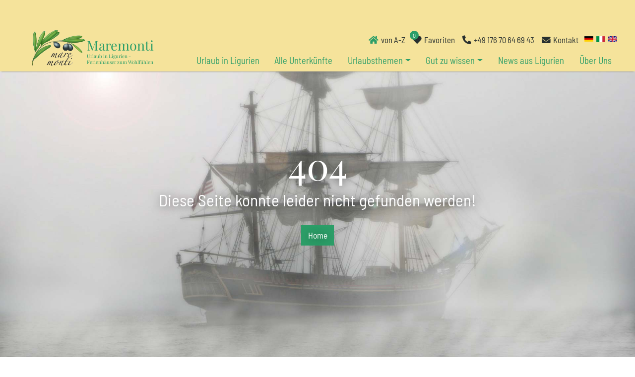

--- FILE ---
content_type: text/html; charset=utf-8
request_url: https://www.maremonti.de/de/Italien/Ligurien/Westl-.von.Genua/Prela/Casa.Fornacche
body_size: 8282
content:
<!doctype html>
<html lang="de" class="vo-notfound-html">

<head>
        <script>
            window.VOFFICE = {
                resourceBase: 'https://r.v-office.com/prod/v2676/',
                mode: 'prod',
                token: 'eyJhbGciOiJIUzI1NiJ9.eyJocCI6MTQzNSwibWlkIjozNDc1fQ.fgaGv62dRWjvIFWpA0xZNjpwGY5stGqGXzT5BN99Cj4',
                lang: 'de',
                mlang: 'de',
                currency: 'EUR',
            };
        </script>
    
    <meta charset="UTF-8">
    <meta name="viewport" content="width=device-width, initial-scale=1, maximum-scale=1">

    <title>Ferienh&#xE4;user und Ferienwohnungen in Ligurien - Maremonti</title>


    <!-- <meta name="description"
        content="">
    <meta name="keywords"
        vo-msg:content="page.keywords"> -->

    <meta property="og:title">
    <meta property="og:image" content="https://r.v-office.com/v2676/1697949136000/img/logo.png">
    <meta property="og:type" content="website">

    <link rel="icon" type="image/png" href="https://r.v-office.com/v2676/1697949202000/img/favicon.ico">

    <meta name="robots" content="index, follow">

    <meta name="description" content="Ferienh&#xE4;user und Ferienwohnungen von privaten Vermietern in der Region Ligurien. Entdecken Sie diese traumhaft sch&#xF6;ne Gegend im Nordwesten Italiens.">
    <meta name="keywords">

    <meta property="og:title" content="Ferienh&#xE4;user und Ferienwohnungen in Ligurien - Maremonti">
    <meta property="og:type" content="website">

    

    

    
    
    
    <!- Openstreet dependencies start -->
    
    
    
    

    <!-- <script>
        var cookies_ok = localStorage.getItem("cookies_ok");
        if ((cookies_ok === null) || (cookies_ok === 'false')) {
        	localStorage.setItem("cookies_ok", true);
        }
    </script> -->

    <script src="https://cloud.ccm19.de/app.js?apiKey=b9fa930e2edac0e42a1d13ed5b81fd0c0576421c0a91ecff&amp;domain=63626bf3b1c5db6d3b58097c" referrerpolicy="origin"></script>
    <!- Openstreet dependencies end -->

    

    <meta name="google-site-verification" content="arXETCpH8AxuIhcD0VxrIr8zp6iISLn1-v2bzwgjVpI">

    <meta name="google-site-verification" content="T2Sr0JUdn2yjUfey3QGy2e0LdmilZGZPnZVWt-9ZI_o">


    <!-- Google Tag Manager -->
    <script type="text/javascript" id="voffice-gtm-src2">
        (function(w, d, s, l, i) {
        	w[l] = w[l] || [];
        	w[l].push({
        		'gtm.start': new Date().getTime(),
        		event: 'gtm.js'
        	});
        	var f = d.getElementsByTagName(s)[0],
        		j = d.createElement(s),
        		dl = l != 'dataLayer' ? '&l=' + l : '';
        	j.async = true;
        	j.src = 'https://www.googletagmanager.com/gtm.js?id=' + i + dl;
        	f.parentNode.insertBefore(j, f);
        })(window, document, 'script', 'dataLayer', 'GTM-P4XW3B3X');
    </script>
    <!-- End Google Tag Manager -->

    <!-- Google Consent Mode Skript -->
    <script id="voffice-google-consent" type="text/javascript">
        (function() {
        	var scriptSrc = 'https://www.googletagmanager.com/gtag/js?id=G-SSYQ82NNMS';
        	var advancedMode = false;
        	var cookies_ok = localStorage.getItem('cookies_ok');
        	console.log('cookies_ok', cookies_ok);
        	var consentSettings = {
        		'ad_storage': 'denied',
        		'analytics_storage': 'denied',
        		'ad_user_data': 'denied',
        		'ad_personalization': 'denied'
        	};
        	if (cookies_ok === "true") {
        		consentSettings = {
        			'ad_storage': 'granted',
        			'analytics_storage': 'granted',
        			'ad_user_data': 'granted',
        			'ad_personalization': 'granted'
        		}
        	} else if (cookies_ok === "false") {
        		consentSettings = {
        			'ad_storage': 'denied',
        			'analytics_storage': 'denied',
        			'ad_user_data': 'denied',
        			'ad_personalization': 'denied'
        		}
        	}
        	if (advancedMode || cookies_ok === "true") {
        		console.log('erzeuge Script');
        		console.log('Settings::', consentSettings);
        		var el = document.createElement('script');
        		el.type = 'text/javascript';
        		el.async = true;
        		el.src = scriptSrc;
        		el.onload = function() {
        			window.dataLayer = window.dataLayer || [];

        			function gtag() {
        				dataLayer.push(arguments);
        			}
        			if (advancedMode) {
        				gtag('consent', 'update', consentSettings);
        			} else {
        				gtag('consent', 'default', consentSettings);
        			}
        			gtag('js', new Date());
        			gtag('config', 'G-SSYQ82NNMS');
        		};
        		var firstScript = document.getElementsByTagName('script')[0];
        		//console.log('firstScript::', firstScript);
        		firstScript.parentNode.insertBefore(el, firstScript);
        	}
        })();
    </script>
    <!-- Google Consent Mode Skript -->

    
    
    <!---->
    
    
    <!-- <meta vo-js-import="https://kit.fontawesome.com/c958b3001c.js"> -->

    <!- Openstreet dependencies start -->
    
    
    
    
    
    
    <!- Openstreet dependencies start -->
    
    


    <link rel="preload" vo-required-onload="true" as="script" href="https://r.v-office.com/v2676/1759393657321/dist/bundle.js">
    <link rel="preload" href="https://r.v-office.com/common/loader4.js" as="script">
    <link rel="preload" vo-required-onload="true" as="script" href="https://r.v-office.com/v2676/1759393657321/dist/de.js">
    <link rel="preload" vo-required-onload="true" as="script" href="https://r.v-office.com/v2676/1759393657321/dist/app.js">

    <link rel="preload" vo-required-onload="true" as="style" href="https://r.v-office.com/v2676/1759393657321/dist/bundle.css">

    <link rel="stylesheet" href="https://r.v-office.com/v2676/1759393657321/dist/bundle.css">

    <link rel="stylesheet" href="https://r.v-office.com/css/fontawesome/free5/css/all.min.css">



    <meta id="photoswipe.css" content="https://r.v-office.com/v2676/1759393657321/common/photoswipe.css">

    <meta id="photoswipe-skin.css" content="https://r.v-office.com/v2676/1697872085000/ps/default-skin/default-skin.css">

    <!--  <meta id="photoswipe-skin.css"
        content="https://cdnjs.cloudflare.com/ajax/libs/photoswipe/4.1.3/default-skin/default-skin.css"> -->

    <meta id="photoswipe.js" content="https://r.v-office.com/v2676/1638723348000/ps/photoswipe.min.js">
    <meta id="photoswipeUI.js" content="https://r.v-office.com/v2676/1638723263000/ps/photoswipe-ui-default.min.js">

    <style>
    .spinner {
    	margin: 20px auto 0;
    	width: 70px;
    	text-align: center;
    }

    .spinner>div {
    	width: 18px;
    	height: 18px;
    	background-color: #333;

    	border-radius: 100%;
    	display: inline-block;
    	-webkit-animation: bouncedelay 1.4s infinite ease-in-out;
    	animation: bouncedelay 1.4s infinite ease-in-out;

    	-webkit-animation-fill-mode: both;
    	animation-fill-mode: both;
    }

    .spinner .bounce1 {
    	-webkit-animation-delay: -0.32s;
    	animation-delay: -0.32s;
    }

    .spinner .bounce2 {
    	-webkit-animation-delay: -0.16s;
    	animation-delay: -0.16s;
    }

    @-webkit-keyframes bouncedelay {

    	0%,
    	80%,
    	100% {
    		-webkit-transform: scale(0.0)
    	}

    	40% {
    		-webkit-transform: scale(1.0)
    	}
    }

    @keyframes bouncedelay {

    	0%,
    	80%,
    	100% {
    		transform: scale(0.0);
    		-webkit-transform: scale(0.0);
    	}

    	40% {
    		transform: scale(1.0);
    		-webkit-transform: scale(1.0);
    	}
    }

    #preloader {
    	position: fixed;
    	top: 0;
    	left: 0;
    	right: 0;
    	bottom: 0;
    	background: rgba(256, 256, 256, 1);
    	z-index: 99999;
    	overflow: hidden !important;
    }

    #preloader .spinner {
    	width: 200px;
    	position: absolute;
    	left: 50%;
    	top: 50%;
    	margin: -20px 0 0 -100px;
    }

    #preloader .spinner>div {
    	width: 34px;
    	height: 34px;
    }
</style>

    <script type="text/javascript">
    //VOFFICE.gmapsKey = 'AIzaSyAn0uZ-VqtwCnNXA-6DsUXBmXC-ewp69cs';

    VOFFICE.searchOptions = {
    	alternatives: true,
    	max: 18,
    	fuzzy: true,
    	splitAlternatives: false
    };

    VOFFICE.quoteOptions = {
    	summary: true,
    	noOptionOnDiscount: true
    };

    VOFFICE.bookingOptions = {
    	calcMr: true
    };

    //Please change this
    VOFFICE.newsletter = {
    		'def': {
    			listId: 264161,
    			newsletterName: 'Maremonti'
    		}
    	}
    	//Please change this
    VOFFICE.contactEmail = [' info', 'maremonti.de'];

    VOFFICE.abtestPossibilities = 2;

    VOFFICE.layout = {
    	showMinRent: true,
    	showSearchMap: true,
    	noPreloader: false,
    	showOffersInSearch: true
    }

    VOFFICE.settings = {
    	useFlexSearchOnIndex: false,
    	useFlexSearch: false,
    	showGoogleMaps: check4GoogleMaps(),
    	mapType: 'openstreet', // openstreet, google
    	showCalendarTooltips: {
    		show: true,
    		showprices: true,
    		showminstay: true,
    	},
    	showVofficeAdditionalImpressum: true,
    	privacyExternalLink: false, // 'https://ww.mywebsite.de/datenschutz.html'
    	gtcExternalLink: false, // 'https://ww.mywebsite.de/agb.html'

    }

    VOFFICE.travelInsurance = {
    	checkTravelInsuranceIsSetup: false,
    	forceTravelInsuranceMode: 'test',
    	settings: {
    		acceptMode: 'downloadPdf' //openPdf, downloadPdfDirekt, downloadPdf
    	}
    };

    /*
    VOFFICE.hideTypeOnPricePreview = ['VTAX'];   
  	*/

    VOFFICE.isSafari = /^((?!chrome|android).)*safari/i.test(navigator.userAgent);



    function check4GoogleMaps() {
    	var allowGoogleMaps = localStorage.getItem("allowGoogleMaps");
    	if (allowGoogleMaps === null) {
    		return false;
    	} else if (allowGoogleMaps === 'false') {
    		return false;
    	} else if (allowGoogleMaps === 'true') {
    		return true;
    	}
    	return false;
    }
</script>

    <div vo-vue-app="redirects.js"></div>
<base href="/de/"><link rel="canonical" href="https://www.maremonti.de/de/Italien/Ligurien/Westl-.von.Genua/Prela/Casa.Fornacche"><meta property="og:url" content="https://www.maremonti.de/de/Italien/Ligurien/Westl-.von.Genua/Prela/Casa.Fornacche"></head>


<body class="vo-notfound-body">

    <div id="preloader">
        <div class="spinner">
            <div class="bounce1"></div>
            <div class="bounce2"></div>
            <div class="bounce3"></div>
        </div>
    </div>

    <nav id="nav" class="navbar-v1 " vo-vue-app="app/navbar.js">
    <div class="vo-nav-bar">
        <div class="container top-nav hidden-print hide-mob">
            <div>
                <ul>
                    <li><a href="./uebersicht-a-z"><i class="fa fa-home"></i> von A-Z</a></li>
                    <li class="fav-count">
                        <a href="s#?favorites=true">
                            <i class="fa fa-heart"></i>
                            <div class="sub-count">{{favCount()}}</div>
                            <span>Favoriten</span>
                        </a>
                    </li>
                    <li><a href="tel:+4917670646943" onclick="window.open(&apos;tel:+4917670646943&apos;);document.getElementById(&apos;preloader&apos;).style=&apos;display:none;&apos;;return false;"><i class="fa fa-phone-alt"></i> +49 176 70 64 69 43</a>
                    </li>
                    <li><a target="_blank" href="kontakt"><i class="fa fa-envelope"></i>
                            <span>Kontakt</span></a>
                    </li>
                    <li class="languages lang-dropdown">

                        <span>
                            <a href="https://www.maremonti.de/de/" class="de">
                                <span class="flag">
                                  </span>
                        </a>
                        </span><span>
                            <a href="https://www.maremonti.de/it/" class="it">
                                <span class="flag">
                                  </span>
                        </a>
                        </span><span>
                            <a href="https://www.maremonti.de/en/" class="en">
                                <span class="flag">
                                  </span>
                        </a>
                        </span>
                    </li>
                </ul>
            </div>
        </div>

        <div class="container">
            <div class="header-main">
                <div class="header-logo">
                    <a href="./">
                        <img width="290" height="66" class="logo" alt="Logo" src="https://r.v-office.com/v2676/1697949136000/img/logo.png"></a>
                </div>

                <div class="row nav-row">
                    <div class="nav-title">
                        <a href="./">
                            <span class="color-primary hide-mob">
                            Maremonti
                            <small class="d-block">Urlaub in Ligurien -<br> Ferienh&#xE4;user zum Wohlf&#xFC;hlen</small>
                      		 </span>
                        </a>
                    </div>
                    <div class="p-0 col-md-12">

                        <a id="mob-nav-icon" href="javascript:void(0);" class="icon" @click.prevent="navbarToggle">&#x2630;</a>
                        <div class="main-menu">
                            <ul class="text-right">

                                <li><a href="./urlaub-in-ligurien">Urlaub in Ligurien</a></li>
                                <li><a href="./s">Alle Unterk&#xFC;nfte</a></li>


                                <li class="dropdown">
                                    <a data-toggle="dropdown" aria-haspopup="true" aria-expanded="false" class="nav-link dropdown-toggle">Urlaubsthemen</a>
                                    <span> 
										</span>
                                    <div class="dropdown-menu dropdown-menu-right">
                                        <div class="sub-nav">
                                            <ul>

                                                <li><a href="./urlaub-mit-hund">Urlaub mit Hund</a></li>
                                                <li><a href="./urlaub-mit-zug">Urlaub mit Zug</a></li>


                                                <li><a href="./urlaub-am-meer">Urlaub am Meer</a></li>
                                                <li><a href="./ferienhaus-mit-pool-ligurien">Ferienhaus mit Pool</a></li>
                                                <li><a href="./urlaub-zu-zweit">Urlaub zu Zweit</a></li>
                                                <li><a href="./urlaub-mit-kindern">Urlaub mit Kindern</a></li>
                                                <li><a href="./ferienhaeuser-fuer-gruppen">Ferienh&#xE4;user f&#xFC;r Gruppen</a></li>
                                                <li><a href="./nachhaltiger-urlaub">Nachhaltiger Urlaub</a></li>
                                                <!-- <li><a href="./s#?unitgroupid=43252"
                                                        vo-msg="navbar.explorers">Für Entdecker</a></li> -->
                                                <li><a href="./hideaways">Hideaways</a></li>
                                                <li><a href="./urlaub-gut-und-guenstig">Urlaub gut und g&#xFC;nstig</a></li>
                                                <li><a href="./ligurien-geheimtips">Ligurien Geheimtipps</a></li>
                                            </ul>
                                        </div>
                                    </div>
                                </li>

                                <li class="dropdown">
                                    <a id="navrental" data-toggle="dropdown" aria-haspopup="true" aria-expanded="false" class="dropdown-toggle arrow-li">Gut zu wissen</a>
                                    <div class="dropdown-menu dropdown-menu-right">
                                        <div class="sub-nav">
                                            <ul>

                                                <li><a href="faq">Allgemeine Informationen - FAQ</a></li>
                                                <li><a href="anreise">Anreisem&#xF6;glichkeiten</a></li>
                                                <li><a href="stornobedingungen">Stornobedingungen</a></li>
                                                <li><a href="reiseruecktritt-versicherung">Reiser&#xFC;cktrittversicherung</a></li>
                                                <li><a href="empfehlungen">Empfehlungen</a></li>
                                                <li><a href="fuer-vermieter">F&#xFC;r Vermieter</a></li>
                                            </ul>
                                        </div>
                                    </div>
                                </li>


                                <!-- <li><a vo-page-link:href="contact"
                                        vo-msg="navbar.kontact">Kontakt </a></li>-->

                                <li><a href="./blog">News aus Ligurien</a></li>
                                <!-- <li><a vo-page-link:href="Aktuelles"
                                        vo-msg="navbar.aktuelles">Aktuelles </a></li> -->
                                <li><a href="ueber-uns">&#xDC;ber Uns</a></li>
                            </ul>
                            <ul class="show-mob top-nav">

                                <li><a href="./uebersicht-a-z"><i class="fa fa-home"></i> von A-Z</a></li>

                                <li><a href="tel:+4917670646943" onclick="window.open(&apos;tel:+4917670646943&apos;);document.getElementById(&apos;preloader&apos;).style=&apos;display:none;&apos;;return false;"><i class="fa fa-phone-alt"></i> +49 176 70 64 69 43</a>
                                </li>

                                <li><a target="_blank" href="kontakt"><i class="fa fa-envelope"></i>
                            <span>Kontakt</span></a>
                                </li>

                                <li class="languages lang-dropdown">

                                    <span>
                            <a href="https://www.maremonti.de/de/" class="de">
                                <span class="flag">
                                  </span>
                                    </a>
                                    </span><span>
                            <a href="https://www.maremonti.de/it/" class="it">
                                <span class="flag">
                                  </span>
                                    </a>
                                    </span><span>
                            <a href="https://www.maremonti.de/en/" class="en">
                                <span class="flag">
                                  </span>
                                    </a>
                                    </span>
                                </li>
                                <li class="fav-count ">
                                    <a href="s#?favorites=true">
                                        <span><i class="fa fa-heart"></i>
                                        <div class="sub-count">{{favCount()}}</div></span>
                                    </a>
                                </li>
                            </ul>
                        </div>
                    </div>
                </div>
            </div>
        </div>

    </div>

</nav><div id="mobil-menu" class="mobil-menu">
    <span>&#x2630;</span>
</div><script>
    // Weiterleitungen

    const {
    	href, origin, pathname
    } = window.location;

    /*
    var url = document.loaction.href
    var url2 = url.split("/")

    if (document.loation.href.indexOf("https://www.maremonti.de") > -1) {
    	var target = "https://www.maremonti.de/"
    	if (document.location.href.indexOf("indexpage") > -1) {
    		document.location.href = target
    	}
    }
    */
</script><div class="container-fluid p-0">
    <div class="nofound-v1">
        <div class="picture">
            <picture>
                <source>
                    <img class="lazyload img" alt width="780" height="800" data-src="https://r.v-office.com/v2676/1638723692000/img/nebel.jpg">
            </picture>

            <div class="nofound-header">
                <div class="nofound-text">
                    <div class="nofound-headline">
                        <h1>404</h1>
                    </div>
                    <div class="nofound-subtitle">
                        <span>Diese Seite konnte leider nicht gefunden werden!</span>
                        <div class="pt-3">
                            <a class="btn btn-primary" href="./">Home</a>
                        </div>
                    </div>
                </div>
            </div>
        </div>
    </div>
</div><div id="lastviewed-units" class="hidden-print">
    <section vo-vue-app="app/LastViewedUnits.js" v-if="show()">
    <div class="container-fluid px-0 py-4 bg-grey-light">


        <div class="container">
            <h2 class="h2 heading1">Zuletzt angesehen</h2>
            <div class="clearfix unit-list-section">
                <div class="owl-carousel lastviewed-units item-slide next-prev-btns">
                    <div v-for="u in units" class="cols-12">
                        <div class="single-units">
                            <div class="unit-card-v2">
    <div class="image-wrap">
        <a :href="u.path | vlang" :target="getUnitSearchTarget(u._id)">
            <img-fallback :img="u.idxImage" :alt="u.fullName" class="img-responsive w-100" img-format="p.mx" mode="img" placeholder="Noch kein Bild verf&#xFC;gbar"></img-fallback>
            <div v-if="u.p_11139" class="ribbon text-uppercase"><span>Neu</span></div>
            <div class="favorite">
                <voffice-fav-element class="fav-icon" :unit-id="u._id">
                </voffice-fav-element>
            </div>


            <div class="rating" v-if="u.fb_avg" title="Bewertung" data-toggle="tooltip">
                <div>
                    <span v-if="u.fb_count == 1">{{u.fb_count}} <span>Bewertung</span></span>
                    <span v-if="u.fb_count &gt; 1">{{u.fb_count}} <span>Bewertungen</span></span>
                    <!--<star-display :stars="u.fb_avg"></star-display>-->
                </div>
            </div>
        </a>
    </div>
    <div class="content">
        <div class="title-property-bl">
            <div class="unit-title">
                <div class="h5">{{u.facilityName | vautolang}} {{u.name | vautolang}} <span v-if="u.address.city"> - {{u.address.city}}</span>

                    <div class="region-type m-0">
                        <!--{{u.type}} -->
                        <span v-if="u.regionName"><i class="fa fa-map-marker-alt"></i> {{u.regionName | vlang}}</span>
                        <!-- <div v-if="u.type=='FLAT'"><span vo-msg="tpl.search.option.type.flat">#Ferienwohnung</span></div> -->
                        <!-- <div v-if="u.type=='HOUSE'"><span vo-msg="tpl.search.option.type.house">#Ferienhaus</span></div> -->
                    </div>

                </div>
                <div class="d-table-cell unit-highlights">

                    <pets-allowed :maxpets="u.petsRestrictions" v-if="u.pets" title="Haustiere erlaubt"></pets-allowed>

                    <!--<i data-toggle="tooltip"
                        vo-msg:title="dogs.allowed"
                        class="fa fa-paw"
                        v-if="u.pets"></i>-->
                    <i data-toggle="tooltip" class="fa fa-paw no-allow" v-if="!u.pets" title="Haustiere nicht erlaubt">      
                    </i>
                    <i data-toggle="tooltip" class="fa fa-smoking-ban" v-if="u.nonsmoking" title="Nichtraucher"></i>
                    <i data-toggle="tooltip" class="fa fa-parking" v-if="u.privateparking" title="Parkplatz"></i>
                    <i data-toggle="tooltip" title="WLAN" class="fa fa-wifi" v-if="u.wifi"></i>
                    <i data-toggle="tooltip" class="fa fa-bolt" v-if="u.ecar_charging" title="Lades&#xE4;ule"></i>
                    <i data-toggle="tooltip" class="fa icon-pool" v-if="u.pool" title="Pool"></i>
                </div>

            </div>
            <div class="d-table w-100 unit-infomation">
                <div class="d-table-cell unit-type-place">
                    <!--<div class="type">
                        {{u.type | vsoption('hpunit.type')}}
                    </div>
                    <div class="place">
                        <i class="fa fa-map-marker"></i>

                    </div>-->
                </div>
                <div class="description">
                    {{u.headline | vlang}}
                </div>

            </div>
        </div>

        <div class="flex-middle">
            <div class="properties-row">

                <div class="unit-properties">
                    <div class="unit-prop" data-toggle="tooltip" v-if="u.squareMeters" title="Gr&#xF6;&#xDF;e">
                        <i class="fa fa-compress-alt"></i> {{u.squareMeters}}m<sup>2</sup>
                    </div>
                    <div class="unit-prop" v-if="u.beds" data-toggle="tooltip" title="Schlafm&#xF6;glichkeiten">
                        <i class="fa fa-user-friends"></i> <span>max.</span> {{u.beds}} <span>Personen</span>
                    </div>

                    <div class="unit-prop" v-if="u.bedrooms" data-toggle="tooltip" title="Schlafzimmer">
                        <i class="fa fa-bed"></i> {{u.bedrooms}} <span>Schlafzimmer</span>
                    </div>

                    <div class="unit-prop" v-if="u.bathrooms" data-toggle="tooltip" title="Badezimmer">
                        <i class="fa fa-bath"></i> {{u.bathrooms}} <span>Badezimmer</span>
                    </div>

                </div>

            </div>
        </div>


        <div class="label-container">
            <a :href="u.path | vlang" :target="getUnitSearchTarget(u._id)" class="btn btn-primary btn-sm">Details</a>
            <!--<div class="label customer-rating"
                v-if="u.fb_avg"
                title="Bewertungen"
                data-toggle="tooltip">
                <span>{{(u.fb_avg.toFixed(1) )}}/5 - </span>
                <span v-if="u.fb_count">{{u.fb_count}} 
                  <span v-if="u.fb_count > 1" vo-msg="tpl.text.ratings">#Bewertungen</span>
                <span v-else
                    vo-msg="tpl.text.rating">#Bewertung</span>
                </span>
            </div>-->

        </div>
    </div>
</div>
                        </div>


                    </div>
                </div>
            </div>
        </div>
    </div>
</section>
</div><div vo-vue-app="app/dummy.js">
    <footer class="footer-v1">
        <div class="main-footer container-fluid p-0">
            <div class="container-xl pt-5 pb-2">
                <div class="row py-4">
                    <div class="col-lg-4 col-md-6 mb-4 mb-lg-0">
                        <div class="headline mb-4">N&#xFC;tzliches &amp; Rechtliches</div>
                        <div class="footermenu-left">
                            <ul class="list-unstyled mb-0">
                                <li class="mb-2"><a href="kontakt">Kontakt</a></li>
                                <li class="mb-2"><a href="datenschutz">Datenschutz</a></li>
                                <li class="mb-2"><a href="javascript:CCM.openControlPanel()">Cookie-Einstellungen</a></li>

                            </ul>
                            <ul class="list-unstyled mb-0">

                                <li class="mb-2"><a href="agb">AGB</a></li>

                                <li class="mb-2"><a href="impressum">Impressum</a></li>
                                <li class="mb-2"><a href="barrierefreiheitserklaerung">Barrierefreiheitserkl&#xE4;rung</a></li>
                            </ul>

                        </div>


                        <ul class="list-inline mt-4 social-icons">
                            <li class="list-inline-item"><a href="https://www.facebook.com/pages/wwwmaremontide/245394965547049" target="_blank" title="facebook"><i class="fa fa-facebook"></i></a></li>
                            <li class="list-inline-item"><a href="https://www.instagram.com/maremonti.de" target="_blank" title="instagram"><i class="fa fa-instagram"></i></a></li>
                        </ul>
                    </div>

                    <!--<div class="col-lg-3 col-md-6 mb-4 mb-lg-0">
                        <div class="headline text-uppercase mb-4"
                            vo-msg="footer.legal">#Rechtliches</div>
                        <ul class="list-unstyled mb-0">

                            <li class="mb-2"><a vo-page-link:href="AGB"
                                    vo-msg="footer.gtc">AGB</a></li>

                            <li class="mb-2"><a vo-page-link:href="Impressum"
                                    vo-msg="footer.imprint">Impressum</a></li>
                            <li class="mb-2"><a vo-page-link:href="Barrierefreiheitserklaerung"
                                    vo-msg="footer.accessibility">Barrierefreiheitserklärung</a></li>
                        </ul>
                    </div>-->

                    <div class="col-lg-4 col-md-6 mb-4 mb-lg-0">
                        <div class="row">
                            <div class="col-lg-12 col-12">
                                <div class="footer-brand-logo">
                                    <div class="col">

                                        <a href="#" target="_blank">
                                            <img class="soustour-img img-responsize lazyload" data-src="https://r.v-office.com/v2676/1755851571000/img/BMWK-logo.png">
                                        </a>
                                    </div>

                                    <div class="col">
                                        <a href="https://www.drv.de/" target="_blank">
                                            <img class="soustour-img img-responsize lazyload" data-src="https://r.v-office.com/v2676/1701504788000/img/drv-logo-new.png">
                                        </a>
                                        <div class="soustour-img ft-logo-text text-center ">Mitglied im deutschen Reiseverband</div>
                                    </div>
                                </div>



                            </div>



                            <!--<div class="col-lg-12 col-6">
                                <a href="https://www.travelife.info/sustour/"
                                    target="_blank">
                                    <img vo-resource:data-src="img/soustour.png"
                                        class="soustour-img img-responsize lazyload mb-3">
                                </a>
                            </div>-->
                        </div>
                    </div>
                    <div class="col-lg-4 col-md-6 mb-lg-0">
                        <voffice-newsletter-subscription inline-template>

                            <form class="form-horizontal" vo-mark-model="formData" @submit.prevent="submit">

                                <div class="nl-answer" v-show="status==&apos;done&apos;"><p>
                                        Vielen Dank f&#xFC;r die Anmeldung
                                    </p>
                                    <p>
                                        <strong>Sie erhalten nun eine E-Mail mit einem Best&#xE4;tigungslink von uns.</strong>
                                    </p>
                                    <p>
                                        Bitte klicken Sie auf den darin enthaltenen Best&#xE4;tigungslink, um Ihre Anmeldung abzuschlie&#xDF;en.
                                    </p>
                                    <p>
                                        Selbstverst&#xE4;ndlich k&#xF6;nnen Sie sich jederzeit vom Newsletter abmelden. In jeder Ausgabe finden Sie einen entsprechenden Link zur Abmeldung.
                                    </p></div>

                                <div v-show="status==&apos;ready&apos;">
                                    <div class="headline text-uppercase mb-4">Newsletter</div>
                                    <p class="text-muted mb-4">Bleiben Sie auf dem Laufenden und abonnieren Sie unseren Newsletter.</p>



                                    <div class="p-1 rounded border">
                                        <div class="input-group">
                                            <label for="input_email" class="control-label d-none">Email</label>
                                            <input type="email" aria-describedby="button-addon1" class="form-control border-0 shadow-0" id="input_email" v-model="formData.email" required data-formdata-field="email" placeholder="Tragen Sie Ihre E-Mail-Adresse ein">
                                            <div class="input-group-append">
                                                <button id="button-addon1" type="submit" @submit="showAnmelden=!showAnmelden" class="btn btn-link"><i class="fa fa-paper-plane"></i></button>
                                            </div>
                                        </div>
                                    </div>

                                </div>

                                <div class="contact-sending" v-show="status==&apos;submitting&apos;">
                                    <div class="spinner">
                                        <div class="bounce1"></div>
                                        <div class="bounce2"></div>
                                        <div class="bounce3"></div>
                                    </div>

                                </div>

                            </form>

                        </voffice-newsletter-subscription>

                    </div>

                </div>
                <div class="v-office-logo">
                    <a href="https://www.v-office.com" target="_blank"><img width="50" alt="vOffice GmbH - Das Rundum-sorglos-Paket zur Ferienvermietung" class="lazyload" data-src="https://r.v-office.com/v2676/1698065289000/img/voffice-black.svg"></a>
                </div>
            </div>

        </div>
    </footer>
</div>

    <!--<div vo-include="other/current-advice-v1"></div>-->

    <!--<script defer src="https://js.stripe.com/v3/"></script>-->

    <script type="text/javascript" src="https://r.v-office.com/common/loader4.js"></script>

    <script type="text/javascript">
        if (VOFFICE.layout.noPreloader) {
        	document.getElementById('preloader').remove();
        }
    </script>

</body>

</html>

--- FILE ---
content_type: image/svg+xml
request_url: https://r.v-office.com/v2676/1698065289000/img/voffice-black.svg
body_size: 1470
content:
<?xml version="1.0" encoding="utf-8"?>
<!-- Generator: Adobe Illustrator 13.0.0, SVG Export Plug-In  -->
<!DOCTYPE svg PUBLIC "-//W3C//DTD SVG 1.1//EN" "http://www.w3.org/Graphics/SVG/1.1/DTD/svg11.dtd" [
	<!ENTITY ns_flows "http://ns.adobe.com/Flows/1.0/">
]>
<svg version="1.1"
	 xmlns="http://www.w3.org/2000/svg" xmlns:xlink="http://www.w3.org/1999/xlink" xmlns:a="http://ns.adobe.com/AdobeSVGViewerExtensions/3.0/"
	 x="0px" y="0px" width="269px" height="220px" viewBox="0 0 269 220" enable-background="new 0 0 269 220" xml:space="preserve">
<defs>
</defs>
<g>
	<defs>
		<rect id="SVGID_1_" width="268.7" height="220.1"/>
	</defs>
	<clipPath id="SVGID_2_">
		<use xlink:href="#SVGID_1_"  overflow="visible"/>
	</clipPath>
	<g clip-path="url(#SVGID_2_)">
		<g>
			<g>
				<g>
					<path d="M77.8,220.1c-8.7,0-16.2-3-22.5-9.1c-6.3-6.101-9.5-13.3-9.5-21.8c0-8.7,3.1-16.2,9.2-22.5c6.2-6.2,13.6-9.4,22.4-9.4
						c8.8,0,16.2,3,22.6,9c6.4,5.9,9.5,13.2,9.5,21.7c0,8.7-3.2,16.3-9.4,22.6C94,217,86.6,220.1,77.8,220.1z M103.7,188.5
						c-0.1-7-2.8-13-7.9-17.9c-5.1-4.899-11.2-7.3-18.3-7.3c-7,0-13,2.5-18,7.5s-7.6,11-7.6,18c0,6.9,2.5,12.9,7.6,17.9
						c5,5,11.1,7.5,18.1,7.6c7.2,0.1,13.3-2.4,18.4-7.5C101.2,201.7,103.8,195.6,103.7,188.5z"/>
					<path d="M121.5,219h-6.1v-45.8c0-9.5,6.5-15,15.8-15h1.6v5.399l-1.6,0.101c-3.2,0.199-5.4,0.899-6.7,2.199
						c-2,2.101-3,4.2-3,6.301v1.899h11.3v5.5h-11.3V219L121.5,219z"/>
					<path d="M143.799,219h-6.1v-45.8c0-9.5,6.5-15,15.801-15h1.6v5.399l-1.6,0.101c-3.201,0.199-5.4,0.899-6.701,2.199
						c-2,2.101-3,4.2-3,6.301v1.899H155v5.5H143.7V219H143.799z"/>
					<path d="M165.9,168.7H160v-10.5h5.899V168.7L165.9,168.7z M165.9,219H160v-45h5.899V219L165.9,219z"/>
					<path d="M218.5,207.1c-4.701,8.7-12.101,13-21.9,12.9c-6.5-0.101-12.1-2.4-16.9-6.9c-4.699-4.5-7.1-10-7.199-16.5
						c-0.101-6.5,2.199-12.1,6.899-16.7c4.8-4.6,10.5-7.1,17.101-7.199c4.699-0.101,9.1,1.199,13.199,3.699
						c3.9,2.4,6.7,5.4,8.4,9.101l0.9,2H212.2c-3.4-5.8-8.5-8.7-15.4-8.9c-4.6-0.1-8.699,1.601-12.399,5c-3.899,3.5-5.8,7.8-5.8,12.7
						s1.8,9.1,5.4,12.6c3.5,3.5,7.799,5.2,12.699,5.101c7-0.101,12.2-2.9,15.7-8.4h6.8L218.5,207.1L218.5,207.1z"/>
					<path d="M267.6,204.2c-1.7,4.8-4.5,8.699-8.5,11.5c-4,2.8-8.4,4.3-13.301,4.3c-6.1,0.1-11.6-2.101-16.299-6.7
						c-4.701-4.6-7.201-10.1-7.201-16.5c-0.199-6.7,2.201-12.5,7.101-17.3c5-4.9,10.7-7.2,17.399-6.8
						c6,0.399,11.201,2.8,15.601,7.399c4.3,4.5,6.399,9.5,6.399,15.101v3.199H228.5c0.5,4.5,2.399,8.301,5.799,11.2
						c3.4,2.9,7.301,4.4,11.9,4.3c7.1-0.1,12.1-3.399,15.2-9.8h6.2V204.2z M262.799,193c-0.899-4.2-2.799-7.601-5.899-10.2
						s-6.8-3.9-11.101-4c-4.299-0.1-8.1,1.3-11.299,3.9c-3.201,2.6-5.201,6.1-6.101,10.3H262.799L262.799,193z"/>
				</g>
			</g>
			<path d="M0,181.7l6.5,0.5l13.4,21.699l21.2-36.6h6l-27.7,47.4L0,181.7z"/>
			<g>
				<path d="M174.6,97.6h18.199L131.1,54v89.7c14.9,0,31,0,43.199,0L174.6,97.6L174.6,97.6z"/>
				<path d="M189.6,46.8h-1c-0.4-4.8-1.4-9.4-3-13.8c-2.301-5.8-9.1-17-15.4-21.5C161.4,4.3,150.299,0,138.1,0
					c-26.7,0-48.5,20.6-50.4,46.8c-26.5,0.4-47.8,21.9-47.8,48.5c0,26.8,21.7,48.5,48.5,48.5c0.5,0,0.9,0,1.4,0V98.3H71.1l60-44.9
					V53.5l0,0l8.6,6c3-7.101,10.301-11.9,18.4-11.2c10.1,0.8,17.699,9.7,16.9,19.8C174.7,72.6,171.9,77.2,168.9,80.2l25.5,18H175
					v45.6c5.899,0,10.899,0,14.6,0c26.8,0,48.5-21.7,48.5-48.5S216.4,46.8,189.6,46.8z"/>
			</g>
		</g>
	</g>
</g>
</svg>


--- FILE ---
content_type: text/javascript; charset=utf-8
request_url: https://r.v-office.com/v2676/1759393657321/dist/app.js
body_size: 102972
content:
!function(t){var e={};function i(a){if(e[a])return e[a].exports;var n=e[a]={i:a,l:!1,exports:{}};return t[a].call(n.exports,n,n.exports,i),n.l=!0,n.exports}i.m=t,i.c=e,i.d=function(t,e,a){i.o(t,e)||Object.defineProperty(t,e,{enumerable:!0,get:a})},i.r=function(t){"undefined"!=typeof Symbol&&Symbol.toStringTag&&Object.defineProperty(t,Symbol.toStringTag,{value:"Module"}),Object.defineProperty(t,"__esModule",{value:!0})},i.t=function(t,e){if(1&e&&(t=i(t)),8&e)return t;if(4&e&&"object"==typeof t&&t&&t.__esModule)return t;var a=Object.create(null);if(i.r(a),Object.defineProperty(a,"default",{enumerable:!0,value:t}),2&e&&"string"!=typeof t)for(var n in t)i.d(a,n,function(e){return t[e]}.bind(null,n));return a},i.n=function(t){var e=t&&t.__esModule?function(){return t.default}:function(){return t};return i.d(e,"a",e),e},i.o=function(t,e){return Object.prototype.hasOwnProperty.call(t,e)},i.p="",i(i.s=90)}([function(t,e,i){"use strict";i.d(e,"m",(function(){return a})),i.d(e,"c",(function(){return n})),i.d(e,"k",(function(){return r})),i.d(e,"f",(function(){return s})),i.d(e,"a",(function(){return o})),i.d(e,"b",(function(){return l})),i.d(e,"l",(function(){return h})),i.d(e,"e",(function(){return c})),i.d(e,"d",(function(){return u})),i.d(e,"o",(function(){return d})),i.d(e,"i",(function(){return f})),i.d(e,"j",(function(){return p})),i.d(e,"n",(function(){return g})),i.d(e,"h",(function(){return m})),i.d(e,"g",(function(){return v}));var a="top",n="bottom",r="right",s="left",o="auto",l=[a,n,r,s],h="start",c="end",u="clippingParents",d="viewport",f="popper",p="reference",g=l.reduce((function(t,e){return t.concat([e+"-"+h,e+"-"+c])}),[]),m=[].concat(l,[o]).reduce((function(t,e){return t.concat([e,e+"-"+h,e+"-"+c])}),[]),v=["beforeRead","read","afterRead","beforeMain","main","afterMain","beforeWrite","write","afterWrite"]},function(t,e,i){"use strict";(function(t,i){
/*!
 * Vue.js v2.6.11
 * (c) 2014-2019 Evan You
 * Released under the MIT License.
 */
var a=Object.freeze({});function n(t){return null==t}function r(t){return null!=t}function s(t){return!0===t}function o(t){return"string"==typeof t||"number"==typeof t||"symbol"==typeof t||"boolean"==typeof t}function l(t){return null!==t&&"object"==typeof t}var h=Object.prototype.toString;function c(t){return"[object Object]"===h.call(t)}function u(t){return"[object RegExp]"===h.call(t)}function d(t){var e=parseFloat(String(t));return e>=0&&Math.floor(e)===e&&isFinite(t)}function f(t){return r(t)&&"function"==typeof t.then&&"function"==typeof t.catch}function p(t){return null==t?"":Array.isArray(t)||c(t)&&t.toString===h?JSON.stringify(t,null,2):String(t)}function g(t){var e=parseFloat(t);return isNaN(e)?t:e}function m(t,e){for(var i=Object.create(null),a=t.split(","),n=0;n<a.length;n++)i[a[n]]=!0;return e?function(t){return i[t.toLowerCase()]}:function(t){return i[t]}}var v=m("slot,component",!0),b=m("key,ref,slot,slot-scope,is");function y(t,e){if(t.length){var i=t.indexOf(e);if(i>-1)return t.splice(i,1)}}var w=Object.prototype.hasOwnProperty;function _(t,e){return w.call(t,e)}function D(t){var e=Object.create(null);return function(i){return e[i]||(e[i]=t(i))}}var S=/-(\w)/g,C=D((function(t){return t.replace(S,(function(t,e){return e?e.toUpperCase():""}))})),x=D((function(t){return t.charAt(0).toUpperCase()+t.slice(1)})),F=/\B([A-Z])/g,k=D((function(t){return t.replace(F,"-$1").toLowerCase()}));var O=Function.prototype.bind?function(t,e){return t.bind(e)}:function(t,e){function i(i){var a=arguments.length;return a?a>1?t.apply(e,arguments):t.call(e,i):t.call(e)}return i._length=t.length,i};function M(t,e){e=e||0;for(var i=t.length-e,a=new Array(i);i--;)a[i]=t[i+e];return a}function I(t,e){for(var i in e)t[i]=e[i];return t}function T(t){for(var e={},i=0;i<t.length;i++)t[i]&&I(e,t[i]);return e}function E(t,e,i){}var $=function(t,e,i){return!1},P=function(t){return t};function A(t,e){if(t===e)return!0;var i=l(t),a=l(e);if(!i||!a)return!i&&!a&&String(t)===String(e);try{var n=Array.isArray(t),r=Array.isArray(e);if(n&&r)return t.length===e.length&&t.every((function(t,i){return A(t,e[i])}));if(t instanceof Date&&e instanceof Date)return t.getTime()===e.getTime();if(n||r)return!1;var s=Object.keys(t),o=Object.keys(e);return s.length===o.length&&s.every((function(i){return A(t[i],e[i])}))}catch(t){return!1}}function L(t,e){for(var i=0;i<t.length;i++)if(A(t[i],e))return i;return-1}function U(t){var e=!1;return function(){e||(e=!0,t.apply(this,arguments))}}var j=["component","directive","filter"],V=["beforeCreate","created","beforeMount","mounted","beforeUpdate","updated","beforeDestroy","destroyed","activated","deactivated","errorCaptured","serverPrefetch"],N={optionMergeStrategies:Object.create(null),silent:!1,productionTip:!1,devtools:!1,performance:!1,errorHandler:null,warnHandler:null,ignoredElements:[],keyCodes:Object.create(null),isReservedTag:$,isReservedAttr:$,isUnknownElement:$,getTagNamespace:E,parsePlatformTagName:P,mustUseProp:$,async:!0,_lifecycleHooks:V},R=/a-zA-Z\u00B7\u00C0-\u00D6\u00D8-\u00F6\u00F8-\u037D\u037F-\u1FFF\u200C-\u200D\u203F-\u2040\u2070-\u218F\u2C00-\u2FEF\u3001-\uD7FF\uF900-\uFDCF\uFDF0-\uFFFD/;function B(t){var e=(t+"").charCodeAt(0);return 36===e||95===e}function z(t,e,i,a){Object.defineProperty(t,e,{value:i,enumerable:!!a,writable:!0,configurable:!0})}var H=new RegExp("[^"+R.source+".$_\\d]");var W,q="__proto__"in{},G="undefined"!=typeof window,Y="undefined"!=typeof WXEnvironment&&!!WXEnvironment.platform,J=Y&&WXEnvironment.platform.toLowerCase(),K=G&&window.navigator.userAgent.toLowerCase(),Z=K&&/msie|trident/.test(K),X=K&&K.indexOf("msie 9.0")>0,Q=K&&K.indexOf("edge/")>0,tt=(K&&K.indexOf("android"),K&&/iphone|ipad|ipod|ios/.test(K)||"ios"===J),et=(K&&/chrome\/\d+/.test(K),K&&/phantomjs/.test(K),K&&K.match(/firefox\/(\d+)/)),it={}.watch,at=!1;if(G)try{var nt={};Object.defineProperty(nt,"passive",{get:function(){at=!0}}),window.addEventListener("test-passive",null,nt)}catch(t){}var rt=function(){return void 0===W&&(W=!G&&!Y&&void 0!==t&&(t.process&&"server"===t.process.env.VUE_ENV)),W},st=G&&window.__VUE_DEVTOOLS_GLOBAL_HOOK__;function ot(t){return"function"==typeof t&&/native code/.test(t.toString())}var lt,ht="undefined"!=typeof Symbol&&ot(Symbol)&&"undefined"!=typeof Reflect&&ot(Reflect.ownKeys);lt="undefined"!=typeof Set&&ot(Set)?Set:function(){function t(){this.set=Object.create(null)}return t.prototype.has=function(t){return!0===this.set[t]},t.prototype.add=function(t){this.set[t]=!0},t.prototype.clear=function(){this.set=Object.create(null)},t}();var ct=E,ut=0,dt=function(){this.id=ut++,this.subs=[]};dt.prototype.addSub=function(t){this.subs.push(t)},dt.prototype.removeSub=function(t){y(this.subs,t)},dt.prototype.depend=function(){dt.target&&dt.target.addDep(this)},dt.prototype.notify=function(){var t=this.subs.slice();for(var e=0,i=t.length;e<i;e++)t[e].update()},dt.target=null;var ft=[];function pt(t){ft.push(t),dt.target=t}function gt(){ft.pop(),dt.target=ft[ft.length-1]}var mt=function(t,e,i,a,n,r,s,o){this.tag=t,this.data=e,this.children=i,this.text=a,this.elm=n,this.ns=void 0,this.context=r,this.fnContext=void 0,this.fnOptions=void 0,this.fnScopeId=void 0,this.key=e&&e.key,this.componentOptions=s,this.componentInstance=void 0,this.parent=void 0,this.raw=!1,this.isStatic=!1,this.isRootInsert=!0,this.isComment=!1,this.isCloned=!1,this.isOnce=!1,this.asyncFactory=o,this.asyncMeta=void 0,this.isAsyncPlaceholder=!1},vt={child:{configurable:!0}};vt.child.get=function(){return this.componentInstance},Object.defineProperties(mt.prototype,vt);var bt=function(t){void 0===t&&(t="");var e=new mt;return e.text=t,e.isComment=!0,e};function yt(t){return new mt(void 0,void 0,void 0,String(t))}function wt(t){var e=new mt(t.tag,t.data,t.children&&t.children.slice(),t.text,t.elm,t.context,t.componentOptions,t.asyncFactory);return e.ns=t.ns,e.isStatic=t.isStatic,e.key=t.key,e.isComment=t.isComment,e.fnContext=t.fnContext,e.fnOptions=t.fnOptions,e.fnScopeId=t.fnScopeId,e.asyncMeta=t.asyncMeta,e.isCloned=!0,e}var _t=Array.prototype,Dt=Object.create(_t);["push","pop","shift","unshift","splice","sort","reverse"].forEach((function(t){var e=_t[t];z(Dt,t,(function(){for(var i=[],a=arguments.length;a--;)i[a]=arguments[a];var n,r=e.apply(this,i),s=this.__ob__;switch(t){case"push":case"unshift":n=i;break;case"splice":n=i.slice(2)}return n&&s.observeArray(n),s.dep.notify(),r}))}));var St=Object.getOwnPropertyNames(Dt),Ct=!0;function xt(t){Ct=t}var Ft=function(t){this.value=t,this.dep=new dt,this.vmCount=0,z(t,"__ob__",this),Array.isArray(t)?(q?function(t,e){t.__proto__=e}(t,Dt):function(t,e,i){for(var a=0,n=i.length;a<n;a++){var r=i[a];z(t,r,e[r])}}(t,Dt,St),this.observeArray(t)):this.walk(t)};function kt(t,e){var i;if(l(t)&&!(t instanceof mt))return _(t,"__ob__")&&t.__ob__ instanceof Ft?i=t.__ob__:Ct&&!rt()&&(Array.isArray(t)||c(t))&&Object.isExtensible(t)&&!t._isVue&&(i=new Ft(t)),e&&i&&i.vmCount++,i}function Ot(t,e,i,a,n){var r=new dt,s=Object.getOwnPropertyDescriptor(t,e);if(!s||!1!==s.configurable){var o=s&&s.get,l=s&&s.set;o&&!l||2!==arguments.length||(i=t[e]);var h=!n&&kt(i);Object.defineProperty(t,e,{enumerable:!0,configurable:!0,get:function(){var e=o?o.call(t):i;return dt.target&&(r.depend(),h&&(h.dep.depend(),Array.isArray(e)&&Tt(e))),e},set:function(e){var a=o?o.call(t):i;e===a||e!=e&&a!=a||o&&!l||(l?l.call(t,e):i=e,h=!n&&kt(e),r.notify())}})}}function Mt(t,e,i){if(Array.isArray(t)&&d(e))return t.length=Math.max(t.length,e),t.splice(e,1,i),i;if(e in t&&!(e in Object.prototype))return t[e]=i,i;var a=t.__ob__;return t._isVue||a&&a.vmCount?i:a?(Ot(a.value,e,i),a.dep.notify(),i):(t[e]=i,i)}function It(t,e){if(Array.isArray(t)&&d(e))t.splice(e,1);else{var i=t.__ob__;t._isVue||i&&i.vmCount||_(t,e)&&(delete t[e],i&&i.dep.notify())}}function Tt(t){for(var e=void 0,i=0,a=t.length;i<a;i++)(e=t[i])&&e.__ob__&&e.__ob__.dep.depend(),Array.isArray(e)&&Tt(e)}Ft.prototype.walk=function(t){for(var e=Object.keys(t),i=0;i<e.length;i++)Ot(t,e[i])},Ft.prototype.observeArray=function(t){for(var e=0,i=t.length;e<i;e++)kt(t[e])};var Et=N.optionMergeStrategies;function $t(t,e){if(!e)return t;for(var i,a,n,r=ht?Reflect.ownKeys(e):Object.keys(e),s=0;s<r.length;s++)"__ob__"!==(i=r[s])&&(a=t[i],n=e[i],_(t,i)?a!==n&&c(a)&&c(n)&&$t(a,n):Mt(t,i,n));return t}function Pt(t,e,i){return i?function(){var a="function"==typeof e?e.call(i,i):e,n="function"==typeof t?t.call(i,i):t;return a?$t(a,n):n}:e?t?function(){return $t("function"==typeof e?e.call(this,this):e,"function"==typeof t?t.call(this,this):t)}:e:t}function At(t,e){var i=e?t?t.concat(e):Array.isArray(e)?e:[e]:t;return i?function(t){for(var e=[],i=0;i<t.length;i++)-1===e.indexOf(t[i])&&e.push(t[i]);return e}(i):i}function Lt(t,e,i,a){var n=Object.create(t||null);return e?I(n,e):n}Et.data=function(t,e,i){return i?Pt(t,e,i):e&&"function"!=typeof e?t:Pt(t,e)},V.forEach((function(t){Et[t]=At})),j.forEach((function(t){Et[t+"s"]=Lt})),Et.watch=function(t,e,i,a){if(t===it&&(t=void 0),e===it&&(e=void 0),!e)return Object.create(t||null);if(!t)return e;var n={};for(var r in I(n,t),e){var s=n[r],o=e[r];s&&!Array.isArray(s)&&(s=[s]),n[r]=s?s.concat(o):Array.isArray(o)?o:[o]}return n},Et.props=Et.methods=Et.inject=Et.computed=function(t,e,i,a){if(!t)return e;var n=Object.create(null);return I(n,t),e&&I(n,e),n},Et.provide=Pt;var Ut=function(t,e){return void 0===e?t:e};function jt(t,e,i){if("function"==typeof e&&(e=e.options),function(t,e){var i=t.props;if(i){var a,n,r={};if(Array.isArray(i))for(a=i.length;a--;)"string"==typeof(n=i[a])&&(r[C(n)]={type:null});else if(c(i))for(var s in i)n=i[s],r[C(s)]=c(n)?n:{type:n};else 0;t.props=r}}(e),function(t,e){var i=t.inject;if(i){var a=t.inject={};if(Array.isArray(i))for(var n=0;n<i.length;n++)a[i[n]]={from:i[n]};else if(c(i))for(var r in i){var s=i[r];a[r]=c(s)?I({from:r},s):{from:s}}else 0}}(e),function(t){var e=t.directives;if(e)for(var i in e){var a=e[i];"function"==typeof a&&(e[i]={bind:a,update:a})}}(e),!e._base&&(e.extends&&(t=jt(t,e.extends,i)),e.mixins))for(var a=0,n=e.mixins.length;a<n;a++)t=jt(t,e.mixins[a],i);var r,s={};for(r in t)o(r);for(r in e)_(t,r)||o(r);function o(a){var n=Et[a]||Ut;s[a]=n(t[a],e[a],i,a)}return s}function Vt(t,e,i,a){if("string"==typeof i){var n=t[e];if(_(n,i))return n[i];var r=C(i);if(_(n,r))return n[r];var s=x(r);return _(n,s)?n[s]:n[i]||n[r]||n[s]}}function Nt(t,e,i,a){var n=e[t],r=!_(i,t),s=i[t],o=zt(Boolean,n.type);if(o>-1)if(r&&!_(n,"default"))s=!1;else if(""===s||s===k(t)){var l=zt(String,n.type);(l<0||o<l)&&(s=!0)}if(void 0===s){s=function(t,e,i){if(!_(e,"default"))return;var a=e.default;0;if(t&&t.$options.propsData&&void 0===t.$options.propsData[i]&&void 0!==t._props[i])return t._props[i];return"function"==typeof a&&"Function"!==Rt(e.type)?a.call(t):a}(a,n,t);var h=Ct;xt(!0),kt(s),xt(h)}return s}function Rt(t){var e=t&&t.toString().match(/^\s*function (\w+)/);return e?e[1]:""}function Bt(t,e){return Rt(t)===Rt(e)}function zt(t,e){if(!Array.isArray(e))return Bt(e,t)?0:-1;for(var i=0,a=e.length;i<a;i++)if(Bt(e[i],t))return i;return-1}function Ht(t,e,i){pt();try{if(e)for(var a=e;a=a.$parent;){var n=a.$options.errorCaptured;if(n)for(var r=0;r<n.length;r++)try{if(!1===n[r].call(a,t,e,i))return}catch(t){qt(t,a,"errorCaptured hook")}}qt(t,e,i)}finally{gt()}}function Wt(t,e,i,a,n){var r;try{(r=i?t.apply(e,i):t.call(e))&&!r._isVue&&f(r)&&!r._handled&&(r.catch((function(t){return Ht(t,a,n+" (Promise/async)")})),r._handled=!0)}catch(t){Ht(t,a,n)}return r}function qt(t,e,i){if(N.errorHandler)try{return N.errorHandler.call(null,t,e,i)}catch(e){e!==t&&Gt(e,null,"config.errorHandler")}Gt(t,e,i)}function Gt(t,e,i){if(!G&&!Y||"undefined"==typeof console)throw t;console.error(t)}var Yt,Jt=!1,Kt=[],Zt=!1;function Xt(){Zt=!1;var t=Kt.slice(0);Kt.length=0;for(var e=0;e<t.length;e++)t[e]()}if("undefined"!=typeof Promise&&ot(Promise)){var Qt=Promise.resolve();Yt=function(){Qt.then(Xt),tt&&setTimeout(E)},Jt=!0}else if(Z||"undefined"==typeof MutationObserver||!ot(MutationObserver)&&"[object MutationObserverConstructor]"!==MutationObserver.toString())Yt=void 0!==i&&ot(i)?function(){i(Xt)}:function(){setTimeout(Xt,0)};else{var te=1,ee=new MutationObserver(Xt),ie=document.createTextNode(String(te));ee.observe(ie,{characterData:!0}),Yt=function(){te=(te+1)%2,ie.data=String(te)},Jt=!0}function ae(t,e){var i;if(Kt.push((function(){if(t)try{t.call(e)}catch(t){Ht(t,e,"nextTick")}else i&&i(e)})),Zt||(Zt=!0,Yt()),!t&&"undefined"!=typeof Promise)return new Promise((function(t){i=t}))}var ne=new lt;function re(t){!function t(e,i){var a,n,r=Array.isArray(e);if(!r&&!l(e)||Object.isFrozen(e)||e instanceof mt)return;if(e.__ob__){var s=e.__ob__.dep.id;if(i.has(s))return;i.add(s)}if(r)for(a=e.length;a--;)t(e[a],i);else for(n=Object.keys(e),a=n.length;a--;)t(e[n[a]],i)}(t,ne),ne.clear()}var se=D((function(t){var e="&"===t.charAt(0),i="~"===(t=e?t.slice(1):t).charAt(0),a="!"===(t=i?t.slice(1):t).charAt(0);return{name:t=a?t.slice(1):t,once:i,capture:a,passive:e}}));function oe(t,e){function i(){var t=arguments,a=i.fns;if(!Array.isArray(a))return Wt(a,null,arguments,e,"v-on handler");for(var n=a.slice(),r=0;r<n.length;r++)Wt(n[r],null,t,e,"v-on handler")}return i.fns=t,i}function le(t,e,i,a,r,o){var l,h,c,u;for(l in t)h=t[l],c=e[l],u=se(l),n(h)||(n(c)?(n(h.fns)&&(h=t[l]=oe(h,o)),s(u.once)&&(h=t[l]=r(u.name,h,u.capture)),i(u.name,h,u.capture,u.passive,u.params)):h!==c&&(c.fns=h,t[l]=c));for(l in e)n(t[l])&&a((u=se(l)).name,e[l],u.capture)}function he(t,e,i){var a;t instanceof mt&&(t=t.data.hook||(t.data.hook={}));var o=t[e];function l(){i.apply(this,arguments),y(a.fns,l)}n(o)?a=oe([l]):r(o.fns)&&s(o.merged)?(a=o).fns.push(l):a=oe([o,l]),a.merged=!0,t[e]=a}function ce(t,e,i,a,n){if(r(e)){if(_(e,i))return t[i]=e[i],n||delete e[i],!0;if(_(e,a))return t[i]=e[a],n||delete e[a],!0}return!1}function ue(t){return o(t)?[yt(t)]:Array.isArray(t)?function t(e,i){var a,l,h,c,u=[];for(a=0;a<e.length;a++)n(l=e[a])||"boolean"==typeof l||(h=u.length-1,c=u[h],Array.isArray(l)?l.length>0&&(de((l=t(l,(i||"")+"_"+a))[0])&&de(c)&&(u[h]=yt(c.text+l[0].text),l.shift()),u.push.apply(u,l)):o(l)?de(c)?u[h]=yt(c.text+l):""!==l&&u.push(yt(l)):de(l)&&de(c)?u[h]=yt(c.text+l.text):(s(e._isVList)&&r(l.tag)&&n(l.key)&&r(i)&&(l.key="__vlist"+i+"_"+a+"__"),u.push(l)));return u}(t):void 0}function de(t){return r(t)&&r(t.text)&&!1===t.isComment}function fe(t,e){if(t){for(var i=Object.create(null),a=ht?Reflect.ownKeys(t):Object.keys(t),n=0;n<a.length;n++){var r=a[n];if("__ob__"!==r){for(var s=t[r].from,o=e;o;){if(o._provided&&_(o._provided,s)){i[r]=o._provided[s];break}o=o.$parent}if(!o)if("default"in t[r]){var l=t[r].default;i[r]="function"==typeof l?l.call(e):l}else 0}}return i}}function pe(t,e){if(!t||!t.length)return{};for(var i={},a=0,n=t.length;a<n;a++){var r=t[a],s=r.data;if(s&&s.attrs&&s.attrs.slot&&delete s.attrs.slot,r.context!==e&&r.fnContext!==e||!s||null==s.slot)(i.default||(i.default=[])).push(r);else{var o=s.slot,l=i[o]||(i[o]=[]);"template"===r.tag?l.push.apply(l,r.children||[]):l.push(r)}}for(var h in i)i[h].every(ge)&&delete i[h];return i}function ge(t){return t.isComment&&!t.asyncFactory||" "===t.text}function me(t,e,i){var n,r=Object.keys(e).length>0,s=t?!!t.$stable:!r,o=t&&t.$key;if(t){if(t._normalized)return t._normalized;if(s&&i&&i!==a&&o===i.$key&&!r&&!i.$hasNormal)return i;for(var l in n={},t)t[l]&&"$"!==l[0]&&(n[l]=ve(e,l,t[l]))}else n={};for(var h in e)h in n||(n[h]=be(e,h));return t&&Object.isExtensible(t)&&(t._normalized=n),z(n,"$stable",s),z(n,"$key",o),z(n,"$hasNormal",r),n}function ve(t,e,i){var a=function(){var t=arguments.length?i.apply(null,arguments):i({});return(t=t&&"object"==typeof t&&!Array.isArray(t)?[t]:ue(t))&&(0===t.length||1===t.length&&t[0].isComment)?void 0:t};return i.proxy&&Object.defineProperty(t,e,{get:a,enumerable:!0,configurable:!0}),a}function be(t,e){return function(){return t[e]}}function ye(t,e){var i,a,n,s,o;if(Array.isArray(t)||"string"==typeof t)for(i=new Array(t.length),a=0,n=t.length;a<n;a++)i[a]=e(t[a],a);else if("number"==typeof t)for(i=new Array(t),a=0;a<t;a++)i[a]=e(a+1,a);else if(l(t))if(ht&&t[Symbol.iterator]){i=[];for(var h=t[Symbol.iterator](),c=h.next();!c.done;)i.push(e(c.value,i.length)),c=h.next()}else for(s=Object.keys(t),i=new Array(s.length),a=0,n=s.length;a<n;a++)o=s[a],i[a]=e(t[o],o,a);return r(i)||(i=[]),i._isVList=!0,i}function we(t,e,i,a){var n,r=this.$scopedSlots[t];r?(i=i||{},a&&(i=I(I({},a),i)),n=r(i)||e):n=this.$slots[t]||e;var s=i&&i.slot;return s?this.$createElement("template",{slot:s},n):n}function _e(t){return Vt(this.$options,"filters",t)||P}function De(t,e){return Array.isArray(t)?-1===t.indexOf(e):t!==e}function Se(t,e,i,a,n){var r=N.keyCodes[e]||i;return n&&a&&!N.keyCodes[e]?De(n,a):r?De(r,t):a?k(a)!==e:void 0}function Ce(t,e,i,a,n){if(i)if(l(i)){var r;Array.isArray(i)&&(i=T(i));var s=function(s){if("class"===s||"style"===s||b(s))r=t;else{var o=t.attrs&&t.attrs.type;r=a||N.mustUseProp(e,o,s)?t.domProps||(t.domProps={}):t.attrs||(t.attrs={})}var l=C(s),h=k(s);l in r||h in r||(r[s]=i[s],n&&((t.on||(t.on={}))["update:"+s]=function(t){i[s]=t}))};for(var o in i)s(o)}else;return t}function xe(t,e){var i=this._staticTrees||(this._staticTrees=[]),a=i[t];return a&&!e?a:(ke(a=i[t]=this.$options.staticRenderFns[t].call(this._renderProxy,null,this),"__static__"+t,!1),a)}function Fe(t,e,i){return ke(t,"__once__"+e+(i?"_"+i:""),!0),t}function ke(t,e,i){if(Array.isArray(t))for(var a=0;a<t.length;a++)t[a]&&"string"!=typeof t[a]&&Oe(t[a],e+"_"+a,i);else Oe(t,e,i)}function Oe(t,e,i){t.isStatic=!0,t.key=e,t.isOnce=i}function Me(t,e){if(e)if(c(e)){var i=t.on=t.on?I({},t.on):{};for(var a in e){var n=i[a],r=e[a];i[a]=n?[].concat(n,r):r}}else;return t}function Ie(t,e,i,a){e=e||{$stable:!i};for(var n=0;n<t.length;n++){var r=t[n];Array.isArray(r)?Ie(r,e,i):r&&(r.proxy&&(r.fn.proxy=!0),e[r.key]=r.fn)}return a&&(e.$key=a),e}function Te(t,e){for(var i=0;i<e.length;i+=2){var a=e[i];"string"==typeof a&&a&&(t[e[i]]=e[i+1])}return t}function Ee(t,e){return"string"==typeof t?e+t:t}function $e(t){t._o=Fe,t._n=g,t._s=p,t._l=ye,t._t=we,t._q=A,t._i=L,t._m=xe,t._f=_e,t._k=Se,t._b=Ce,t._v=yt,t._e=bt,t._u=Ie,t._g=Me,t._d=Te,t._p=Ee}function Pe(t,e,i,n,r){var o,l=this,h=r.options;_(n,"_uid")?(o=Object.create(n))._original=n:(o=n,n=n._original);var c=s(h._compiled),u=!c;this.data=t,this.props=e,this.children=i,this.parent=n,this.listeners=t.on||a,this.injections=fe(h.inject,n),this.slots=function(){return l.$slots||me(t.scopedSlots,l.$slots=pe(i,n)),l.$slots},Object.defineProperty(this,"scopedSlots",{enumerable:!0,get:function(){return me(t.scopedSlots,this.slots())}}),c&&(this.$options=h,this.$slots=this.slots(),this.$scopedSlots=me(t.scopedSlots,this.$slots)),h._scopeId?this._c=function(t,e,i,a){var r=Re(o,t,e,i,a,u);return r&&!Array.isArray(r)&&(r.fnScopeId=h._scopeId,r.fnContext=n),r}:this._c=function(t,e,i,a){return Re(o,t,e,i,a,u)}}function Ae(t,e,i,a,n){var r=wt(t);return r.fnContext=i,r.fnOptions=a,e.slot&&((r.data||(r.data={})).slot=e.slot),r}function Le(t,e){for(var i in e)t[C(i)]=e[i]}$e(Pe.prototype);var Ue={init:function(t,e){if(t.componentInstance&&!t.componentInstance._isDestroyed&&t.data.keepAlive){var i=t;Ue.prepatch(i,i)}else{(t.componentInstance=function(t,e){var i={_isComponent:!0,_parentVnode:t,parent:e},a=t.data.inlineTemplate;r(a)&&(i.render=a.render,i.staticRenderFns=a.staticRenderFns);return new t.componentOptions.Ctor(i)}(t,Ze)).$mount(e?t.elm:void 0,e)}},prepatch:function(t,e){var i=e.componentOptions;!function(t,e,i,n,r){0;var s=n.data.scopedSlots,o=t.$scopedSlots,l=!!(s&&!s.$stable||o!==a&&!o.$stable||s&&t.$scopedSlots.$key!==s.$key),h=!!(r||t.$options._renderChildren||l);t.$options._parentVnode=n,t.$vnode=n,t._vnode&&(t._vnode.parent=n);if(t.$options._renderChildren=r,t.$attrs=n.data.attrs||a,t.$listeners=i||a,e&&t.$options.props){xt(!1);for(var c=t._props,u=t.$options._propKeys||[],d=0;d<u.length;d++){var f=u[d],p=t.$options.props;c[f]=Nt(f,p,e,t)}xt(!0),t.$options.propsData=e}i=i||a;var g=t.$options._parentListeners;t.$options._parentListeners=i,Ke(t,i,g),h&&(t.$slots=pe(r,n.context),t.$forceUpdate());0}(e.componentInstance=t.componentInstance,i.propsData,i.listeners,e,i.children)},insert:function(t){var e,i=t.context,a=t.componentInstance;a._isMounted||(a._isMounted=!0,ei(a,"mounted")),t.data.keepAlive&&(i._isMounted?((e=a)._inactive=!1,ai.push(e)):ti(a,!0))},destroy:function(t){var e=t.componentInstance;e._isDestroyed||(t.data.keepAlive?function t(e,i){if(i&&(e._directInactive=!0,Qe(e)))return;if(!e._inactive){e._inactive=!0;for(var a=0;a<e.$children.length;a++)t(e.$children[a]);ei(e,"deactivated")}}(e,!0):e.$destroy())}},je=Object.keys(Ue);function Ve(t,e,i,o,h){if(!n(t)){var c=i.$options._base;if(l(t)&&(t=c.extend(t)),"function"==typeof t){var u;if(n(t.cid)&&void 0===(t=function(t,e){if(s(t.error)&&r(t.errorComp))return t.errorComp;if(r(t.resolved))return t.resolved;var i=ze;i&&r(t.owners)&&-1===t.owners.indexOf(i)&&t.owners.push(i);if(s(t.loading)&&r(t.loadingComp))return t.loadingComp;if(i&&!r(t.owners)){var a=t.owners=[i],o=!0,h=null,c=null;i.$on("hook:destroyed",(function(){return y(a,i)}));var u=function(t){for(var e=0,i=a.length;e<i;e++)a[e].$forceUpdate();t&&(a.length=0,null!==h&&(clearTimeout(h),h=null),null!==c&&(clearTimeout(c),c=null))},d=U((function(i){t.resolved=He(i,e),o?a.length=0:u(!0)})),p=U((function(e){r(t.errorComp)&&(t.error=!0,u(!0))})),g=t(d,p);return l(g)&&(f(g)?n(t.resolved)&&g.then(d,p):f(g.component)&&(g.component.then(d,p),r(g.error)&&(t.errorComp=He(g.error,e)),r(g.loading)&&(t.loadingComp=He(g.loading,e),0===g.delay?t.loading=!0:h=setTimeout((function(){h=null,n(t.resolved)&&n(t.error)&&(t.loading=!0,u(!1))}),g.delay||200)),r(g.timeout)&&(c=setTimeout((function(){c=null,n(t.resolved)&&p(null)}),g.timeout)))),o=!1,t.loading?t.loadingComp:t.resolved}}(u=t,c)))return function(t,e,i,a,n){var r=bt();return r.asyncFactory=t,r.asyncMeta={data:e,context:i,children:a,tag:n},r}(u,e,i,o,h);e=e||{},Si(t),r(e.model)&&function(t,e){var i=t.model&&t.model.prop||"value",a=t.model&&t.model.event||"input";(e.attrs||(e.attrs={}))[i]=e.model.value;var n=e.on||(e.on={}),s=n[a],o=e.model.callback;r(s)?(Array.isArray(s)?-1===s.indexOf(o):s!==o)&&(n[a]=[o].concat(s)):n[a]=o}(t.options,e);var d=function(t,e,i){var a=e.options.props;if(!n(a)){var s={},o=t.attrs,l=t.props;if(r(o)||r(l))for(var h in a){var c=k(h);ce(s,l,h,c,!0)||ce(s,o,h,c,!1)}return s}}(e,t);if(s(t.options.functional))return function(t,e,i,n,s){var o=t.options,l={},h=o.props;if(r(h))for(var c in h)l[c]=Nt(c,h,e||a);else r(i.attrs)&&Le(l,i.attrs),r(i.props)&&Le(l,i.props);var u=new Pe(i,l,s,n,t),d=o.render.call(null,u._c,u);if(d instanceof mt)return Ae(d,i,u.parent,o,u);if(Array.isArray(d)){for(var f=ue(d)||[],p=new Array(f.length),g=0;g<f.length;g++)p[g]=Ae(f[g],i,u.parent,o,u);return p}}(t,d,e,i,o);var p=e.on;if(e.on=e.nativeOn,s(t.options.abstract)){var g=e.slot;e={},g&&(e.slot=g)}!function(t){for(var e=t.hook||(t.hook={}),i=0;i<je.length;i++){var a=je[i],n=e[a],r=Ue[a];n===r||n&&n._merged||(e[a]=n?Ne(r,n):r)}}(e);var m=t.options.name||h;return new mt("vue-component-"+t.cid+(m?"-"+m:""),e,void 0,void 0,void 0,i,{Ctor:t,propsData:d,listeners:p,tag:h,children:o},u)}}}function Ne(t,e){var i=function(i,a){t(i,a),e(i,a)};return i._merged=!0,i}function Re(t,e,i,a,h,c){return(Array.isArray(i)||o(i))&&(h=a,a=i,i=void 0),s(c)&&(h=2),function(t,e,i,a,o){if(r(i)&&r(i.__ob__))return bt();r(i)&&r(i.is)&&(e=i.is);if(!e)return bt();0;Array.isArray(a)&&"function"==typeof a[0]&&((i=i||{}).scopedSlots={default:a[0]},a.length=0);2===o?a=ue(a):1===o&&(a=function(t){for(var e=0;e<t.length;e++)if(Array.isArray(t[e]))return Array.prototype.concat.apply([],t);return t}(a));var h,c;if("string"==typeof e){var u;c=t.$vnode&&t.$vnode.ns||N.getTagNamespace(e),h=N.isReservedTag(e)?new mt(N.parsePlatformTagName(e),i,a,void 0,void 0,t):i&&i.pre||!r(u=Vt(t.$options,"components",e))?new mt(e,i,a,void 0,void 0,t):Ve(u,i,t,a,e)}else h=Ve(e,i,t,a);return Array.isArray(h)?h:r(h)?(r(c)&&function t(e,i,a){e.ns=i,"foreignObject"===e.tag&&(i=void 0,a=!0);if(r(e.children))for(var o=0,l=e.children.length;o<l;o++){var h=e.children[o];r(h.tag)&&(n(h.ns)||s(a)&&"svg"!==h.tag)&&t(h,i,a)}}(h,c),r(i)&&function(t){l(t.style)&&re(t.style);l(t.class)&&re(t.class)}(i),h):bt()}(t,e,i,a,h)}var Be,ze=null;function He(t,e){return(t.__esModule||ht&&"Module"===t[Symbol.toStringTag])&&(t=t.default),l(t)?e.extend(t):t}function We(t){return t.isComment&&t.asyncFactory}function qe(t){if(Array.isArray(t))for(var e=0;e<t.length;e++){var i=t[e];if(r(i)&&(r(i.componentOptions)||We(i)))return i}}function Ge(t,e){Be.$on(t,e)}function Ye(t,e){Be.$off(t,e)}function Je(t,e){var i=Be;return function a(){var n=e.apply(null,arguments);null!==n&&i.$off(t,a)}}function Ke(t,e,i){Be=t,le(e,i||{},Ge,Ye,Je,t),Be=void 0}var Ze=null;function Xe(t){var e=Ze;return Ze=t,function(){Ze=e}}function Qe(t){for(;t&&(t=t.$parent);)if(t._inactive)return!0;return!1}function ti(t,e){if(e){if(t._directInactive=!1,Qe(t))return}else if(t._directInactive)return;if(t._inactive||null===t._inactive){t._inactive=!1;for(var i=0;i<t.$children.length;i++)ti(t.$children[i]);ei(t,"activated")}}function ei(t,e){pt();var i=t.$options[e],a=e+" hook";if(i)for(var n=0,r=i.length;n<r;n++)Wt(i[n],t,null,t,a);t._hasHookEvent&&t.$emit("hook:"+e),gt()}var ii=[],ai=[],ni={},ri=!1,si=!1,oi=0;var li=0,hi=Date.now;if(G&&!Z){var ci=window.performance;ci&&"function"==typeof ci.now&&hi()>document.createEvent("Event").timeStamp&&(hi=function(){return ci.now()})}function ui(){var t,e;for(li=hi(),si=!0,ii.sort((function(t,e){return t.id-e.id})),oi=0;oi<ii.length;oi++)(t=ii[oi]).before&&t.before(),e=t.id,ni[e]=null,t.run();var i=ai.slice(),a=ii.slice();oi=ii.length=ai.length=0,ni={},ri=si=!1,function(t){for(var e=0;e<t.length;e++)t[e]._inactive=!0,ti(t[e],!0)}(i),function(t){var e=t.length;for(;e--;){var i=t[e],a=i.vm;a._watcher===i&&a._isMounted&&!a._isDestroyed&&ei(a,"updated")}}(a),st&&N.devtools&&st.emit("flush")}var di=0,fi=function(t,e,i,a,n){this.vm=t,n&&(t._watcher=this),t._watchers.push(this),a?(this.deep=!!a.deep,this.user=!!a.user,this.lazy=!!a.lazy,this.sync=!!a.sync,this.before=a.before):this.deep=this.user=this.lazy=this.sync=!1,this.cb=i,this.id=++di,this.active=!0,this.dirty=this.lazy,this.deps=[],this.newDeps=[],this.depIds=new lt,this.newDepIds=new lt,this.expression="","function"==typeof e?this.getter=e:(this.getter=function(t){if(!H.test(t)){var e=t.split(".");return function(t){for(var i=0;i<e.length;i++){if(!t)return;t=t[e[i]]}return t}}}(e),this.getter||(this.getter=E)),this.value=this.lazy?void 0:this.get()};fi.prototype.get=function(){var t;pt(this);var e=this.vm;try{t=this.getter.call(e,e)}catch(t){if(!this.user)throw t;Ht(t,e,'getter for watcher "'+this.expression+'"')}finally{this.deep&&re(t),gt(),this.cleanupDeps()}return t},fi.prototype.addDep=function(t){var e=t.id;this.newDepIds.has(e)||(this.newDepIds.add(e),this.newDeps.push(t),this.depIds.has(e)||t.addSub(this))},fi.prototype.cleanupDeps=function(){for(var t=this.deps.length;t--;){var e=this.deps[t];this.newDepIds.has(e.id)||e.removeSub(this)}var i=this.depIds;this.depIds=this.newDepIds,this.newDepIds=i,this.newDepIds.clear(),i=this.deps,this.deps=this.newDeps,this.newDeps=i,this.newDeps.length=0},fi.prototype.update=function(){this.lazy?this.dirty=!0:this.sync?this.run():function(t){var e=t.id;if(null==ni[e]){if(ni[e]=!0,si){for(var i=ii.length-1;i>oi&&ii[i].id>t.id;)i--;ii.splice(i+1,0,t)}else ii.push(t);ri||(ri=!0,ae(ui))}}(this)},fi.prototype.run=function(){if(this.active){var t=this.get();if(t!==this.value||l(t)||this.deep){var e=this.value;if(this.value=t,this.user)try{this.cb.call(this.vm,t,e)}catch(t){Ht(t,this.vm,'callback for watcher "'+this.expression+'"')}else this.cb.call(this.vm,t,e)}}},fi.prototype.evaluate=function(){this.value=this.get(),this.dirty=!1},fi.prototype.depend=function(){for(var t=this.deps.length;t--;)this.deps[t].depend()},fi.prototype.teardown=function(){if(this.active){this.vm._isBeingDestroyed||y(this.vm._watchers,this);for(var t=this.deps.length;t--;)this.deps[t].removeSub(this);this.active=!1}};var pi={enumerable:!0,configurable:!0,get:E,set:E};function gi(t,e,i){pi.get=function(){return this[e][i]},pi.set=function(t){this[e][i]=t},Object.defineProperty(t,i,pi)}function mi(t){t._watchers=[];var e=t.$options;e.props&&function(t,e){var i=t.$options.propsData||{},a=t._props={},n=t.$options._propKeys=[];t.$parent&&xt(!1);var r=function(r){n.push(r);var s=Nt(r,e,i,t);Ot(a,r,s),r in t||gi(t,"_props",r)};for(var s in e)r(s);xt(!0)}(t,e.props),e.methods&&function(t,e){t.$options.props;for(var i in e)t[i]="function"!=typeof e[i]?E:O(e[i],t)}(t,e.methods),e.data?function(t){var e=t.$options.data;c(e=t._data="function"==typeof e?function(t,e){pt();try{return t.call(e,e)}catch(t){return Ht(t,e,"data()"),{}}finally{gt()}}(e,t):e||{})||(e={});var i=Object.keys(e),a=t.$options.props,n=(t.$options.methods,i.length);for(;n--;){var r=i[n];0,a&&_(a,r)||B(r)||gi(t,"_data",r)}kt(e,!0)}(t):kt(t._data={},!0),e.computed&&function(t,e){var i=t._computedWatchers=Object.create(null),a=rt();for(var n in e){var r=e[n],s="function"==typeof r?r:r.get;0,a||(i[n]=new fi(t,s||E,E,vi)),n in t||bi(t,n,r)}}(t,e.computed),e.watch&&e.watch!==it&&function(t,e){for(var i in e){var a=e[i];if(Array.isArray(a))for(var n=0;n<a.length;n++)_i(t,i,a[n]);else _i(t,i,a)}}(t,e.watch)}var vi={lazy:!0};function bi(t,e,i){var a=!rt();"function"==typeof i?(pi.get=a?yi(e):wi(i),pi.set=E):(pi.get=i.get?a&&!1!==i.cache?yi(e):wi(i.get):E,pi.set=i.set||E),Object.defineProperty(t,e,pi)}function yi(t){return function(){var e=this._computedWatchers&&this._computedWatchers[t];if(e)return e.dirty&&e.evaluate(),dt.target&&e.depend(),e.value}}function wi(t){return function(){return t.call(this,this)}}function _i(t,e,i,a){return c(i)&&(a=i,i=i.handler),"string"==typeof i&&(i=t[i]),t.$watch(e,i,a)}var Di=0;function Si(t){var e=t.options;if(t.super){var i=Si(t.super);if(i!==t.superOptions){t.superOptions=i;var a=function(t){var e,i=t.options,a=t.sealedOptions;for(var n in i)i[n]!==a[n]&&(e||(e={}),e[n]=i[n]);return e}(t);a&&I(t.extendOptions,a),(e=t.options=jt(i,t.extendOptions)).name&&(e.components[e.name]=t)}}return e}function Ci(t){this._init(t)}function xi(t){t.cid=0;var e=1;t.extend=function(t){t=t||{};var i=this,a=i.cid,n=t._Ctor||(t._Ctor={});if(n[a])return n[a];var r=t.name||i.options.name;var s=function(t){this._init(t)};return(s.prototype=Object.create(i.prototype)).constructor=s,s.cid=e++,s.options=jt(i.options,t),s.super=i,s.options.props&&function(t){var e=t.options.props;for(var i in e)gi(t.prototype,"_props",i)}(s),s.options.computed&&function(t){var e=t.options.computed;for(var i in e)bi(t.prototype,i,e[i])}(s),s.extend=i.extend,s.mixin=i.mixin,s.use=i.use,j.forEach((function(t){s[t]=i[t]})),r&&(s.options.components[r]=s),s.superOptions=i.options,s.extendOptions=t,s.sealedOptions=I({},s.options),n[a]=s,s}}function Fi(t){return t&&(t.Ctor.options.name||t.tag)}function ki(t,e){return Array.isArray(t)?t.indexOf(e)>-1:"string"==typeof t?t.split(",").indexOf(e)>-1:!!u(t)&&t.test(e)}function Oi(t,e){var i=t.cache,a=t.keys,n=t._vnode;for(var r in i){var s=i[r];if(s){var o=Fi(s.componentOptions);o&&!e(o)&&Mi(i,r,a,n)}}}function Mi(t,e,i,a){var n=t[e];!n||a&&n.tag===a.tag||n.componentInstance.$destroy(),t[e]=null,y(i,e)}!function(t){t.prototype._init=function(t){var e=this;e._uid=Di++,e._isVue=!0,t&&t._isComponent?function(t,e){var i=t.$options=Object.create(t.constructor.options),a=e._parentVnode;i.parent=e.parent,i._parentVnode=a;var n=a.componentOptions;i.propsData=n.propsData,i._parentListeners=n.listeners,i._renderChildren=n.children,i._componentTag=n.tag,e.render&&(i.render=e.render,i.staticRenderFns=e.staticRenderFns)}(e,t):e.$options=jt(Si(e.constructor),t||{},e),e._renderProxy=e,e._self=e,function(t){var e=t.$options,i=e.parent;if(i&&!e.abstract){for(;i.$options.abstract&&i.$parent;)i=i.$parent;i.$children.push(t)}t.$parent=i,t.$root=i?i.$root:t,t.$children=[],t.$refs={},t._watcher=null,t._inactive=null,t._directInactive=!1,t._isMounted=!1,t._isDestroyed=!1,t._isBeingDestroyed=!1}(e),function(t){t._events=Object.create(null),t._hasHookEvent=!1;var e=t.$options._parentListeners;e&&Ke(t,e)}(e),function(t){t._vnode=null,t._staticTrees=null;var e=t.$options,i=t.$vnode=e._parentVnode,n=i&&i.context;t.$slots=pe(e._renderChildren,n),t.$scopedSlots=a,t._c=function(e,i,a,n){return Re(t,e,i,a,n,!1)},t.$createElement=function(e,i,a,n){return Re(t,e,i,a,n,!0)};var r=i&&i.data;Ot(t,"$attrs",r&&r.attrs||a,null,!0),Ot(t,"$listeners",e._parentListeners||a,null,!0)}(e),ei(e,"beforeCreate"),function(t){var e=fe(t.$options.inject,t);e&&(xt(!1),Object.keys(e).forEach((function(i){Ot(t,i,e[i])})),xt(!0))}(e),mi(e),function(t){var e=t.$options.provide;e&&(t._provided="function"==typeof e?e.call(t):e)}(e),ei(e,"created"),e.$options.el&&e.$mount(e.$options.el)}}(Ci),function(t){var e={get:function(){return this._data}},i={get:function(){return this._props}};Object.defineProperty(t.prototype,"$data",e),Object.defineProperty(t.prototype,"$props",i),t.prototype.$set=Mt,t.prototype.$delete=It,t.prototype.$watch=function(t,e,i){if(c(e))return _i(this,t,e,i);(i=i||{}).user=!0;var a=new fi(this,t,e,i);if(i.immediate)try{e.call(this,a.value)}catch(t){Ht(t,this,'callback for immediate watcher "'+a.expression+'"')}return function(){a.teardown()}}}(Ci),function(t){var e=/^hook:/;t.prototype.$on=function(t,i){var a=this;if(Array.isArray(t))for(var n=0,r=t.length;n<r;n++)a.$on(t[n],i);else(a._events[t]||(a._events[t]=[])).push(i),e.test(t)&&(a._hasHookEvent=!0);return a},t.prototype.$once=function(t,e){var i=this;function a(){i.$off(t,a),e.apply(i,arguments)}return a.fn=e,i.$on(t,a),i},t.prototype.$off=function(t,e){var i=this;if(!arguments.length)return i._events=Object.create(null),i;if(Array.isArray(t)){for(var a=0,n=t.length;a<n;a++)i.$off(t[a],e);return i}var r,s=i._events[t];if(!s)return i;if(!e)return i._events[t]=null,i;for(var o=s.length;o--;)if((r=s[o])===e||r.fn===e){s.splice(o,1);break}return i},t.prototype.$emit=function(t){var e=this,i=e._events[t];if(i){i=i.length>1?M(i):i;for(var a=M(arguments,1),n='event handler for "'+t+'"',r=0,s=i.length;r<s;r++)Wt(i[r],e,a,e,n)}return e}}(Ci),function(t){t.prototype._update=function(t,e){var i=this,a=i.$el,n=i._vnode,r=Xe(i);i._vnode=t,i.$el=n?i.__patch__(n,t):i.__patch__(i.$el,t,e,!1),r(),a&&(a.__vue__=null),i.$el&&(i.$el.__vue__=i),i.$vnode&&i.$parent&&i.$vnode===i.$parent._vnode&&(i.$parent.$el=i.$el)},t.prototype.$forceUpdate=function(){this._watcher&&this._watcher.update()},t.prototype.$destroy=function(){var t=this;if(!t._isBeingDestroyed){ei(t,"beforeDestroy"),t._isBeingDestroyed=!0;var e=t.$parent;!e||e._isBeingDestroyed||t.$options.abstract||y(e.$children,t),t._watcher&&t._watcher.teardown();for(var i=t._watchers.length;i--;)t._watchers[i].teardown();t._data.__ob__&&t._data.__ob__.vmCount--,t._isDestroyed=!0,t.__patch__(t._vnode,null),ei(t,"destroyed"),t.$off(),t.$el&&(t.$el.__vue__=null),t.$vnode&&(t.$vnode.parent=null)}}}(Ci),function(t){$e(t.prototype),t.prototype.$nextTick=function(t){return ae(t,this)},t.prototype._render=function(){var t,e=this,i=e.$options,a=i.render,n=i._parentVnode;n&&(e.$scopedSlots=me(n.data.scopedSlots,e.$slots,e.$scopedSlots)),e.$vnode=n;try{ze=e,t=a.call(e._renderProxy,e.$createElement)}catch(i){Ht(i,e,"render"),t=e._vnode}finally{ze=null}return Array.isArray(t)&&1===t.length&&(t=t[0]),t instanceof mt||(t=bt()),t.parent=n,t}}(Ci);var Ii=[String,RegExp,Array],Ti={KeepAlive:{name:"keep-alive",abstract:!0,props:{include:Ii,exclude:Ii,max:[String,Number]},created:function(){this.cache=Object.create(null),this.keys=[]},destroyed:function(){for(var t in this.cache)Mi(this.cache,t,this.keys)},mounted:function(){var t=this;this.$watch("include",(function(e){Oi(t,(function(t){return ki(e,t)}))})),this.$watch("exclude",(function(e){Oi(t,(function(t){return!ki(e,t)}))}))},render:function(){var t=this.$slots.default,e=qe(t),i=e&&e.componentOptions;if(i){var a=Fi(i),n=this.include,r=this.exclude;if(n&&(!a||!ki(n,a))||r&&a&&ki(r,a))return e;var s=this.cache,o=this.keys,l=null==e.key?i.Ctor.cid+(i.tag?"::"+i.tag:""):e.key;s[l]?(e.componentInstance=s[l].componentInstance,y(o,l),o.push(l)):(s[l]=e,o.push(l),this.max&&o.length>parseInt(this.max)&&Mi(s,o[0],o,this._vnode)),e.data.keepAlive=!0}return e||t&&t[0]}}};!function(t){var e={get:function(){return N}};Object.defineProperty(t,"config",e),t.util={warn:ct,extend:I,mergeOptions:jt,defineReactive:Ot},t.set=Mt,t.delete=It,t.nextTick=ae,t.observable=function(t){return kt(t),t},t.options=Object.create(null),j.forEach((function(e){t.options[e+"s"]=Object.create(null)})),t.options._base=t,I(t.options.components,Ti),function(t){t.use=function(t){var e=this._installedPlugins||(this._installedPlugins=[]);if(e.indexOf(t)>-1)return this;var i=M(arguments,1);return i.unshift(this),"function"==typeof t.install?t.install.apply(t,i):"function"==typeof t&&t.apply(null,i),e.push(t),this}}(t),function(t){t.mixin=function(t){return this.options=jt(this.options,t),this}}(t),xi(t),function(t){j.forEach((function(e){t[e]=function(t,i){return i?("component"===e&&c(i)&&(i.name=i.name||t,i=this.options._base.extend(i)),"directive"===e&&"function"==typeof i&&(i={bind:i,update:i}),this.options[e+"s"][t]=i,i):this.options[e+"s"][t]}}))}(t)}(Ci),Object.defineProperty(Ci.prototype,"$isServer",{get:rt}),Object.defineProperty(Ci.prototype,"$ssrContext",{get:function(){return this.$vnode&&this.$vnode.ssrContext}}),Object.defineProperty(Ci,"FunctionalRenderContext",{value:Pe}),Ci.version="2.6.11";var Ei=m("style,class"),$i=m("input,textarea,option,select,progress"),Pi=function(t,e,i){return"value"===i&&$i(t)&&"button"!==e||"selected"===i&&"option"===t||"checked"===i&&"input"===t||"muted"===i&&"video"===t},Ai=m("contenteditable,draggable,spellcheck"),Li=m("events,caret,typing,plaintext-only"),Ui=m("allowfullscreen,async,autofocus,autoplay,checked,compact,controls,declare,default,defaultchecked,defaultmuted,defaultselected,defer,disabled,enabled,formnovalidate,hidden,indeterminate,inert,ismap,itemscope,loop,multiple,muted,nohref,noresize,noshade,novalidate,nowrap,open,pauseonexit,readonly,required,reversed,scoped,seamless,selected,sortable,translate,truespeed,typemustmatch,visible"),ji="http://www.w3.org/1999/xlink",Vi=function(t){return":"===t.charAt(5)&&"xlink"===t.slice(0,5)},Ni=function(t){return Vi(t)?t.slice(6,t.length):""},Ri=function(t){return null==t||!1===t};function Bi(t){for(var e=t.data,i=t,a=t;r(a.componentInstance);)(a=a.componentInstance._vnode)&&a.data&&(e=zi(a.data,e));for(;r(i=i.parent);)i&&i.data&&(e=zi(e,i.data));return function(t,e){if(r(t)||r(e))return Hi(t,Wi(e));return""}(e.staticClass,e.class)}function zi(t,e){return{staticClass:Hi(t.staticClass,e.staticClass),class:r(t.class)?[t.class,e.class]:e.class}}function Hi(t,e){return t?e?t+" "+e:t:e||""}function Wi(t){return Array.isArray(t)?function(t){for(var e,i="",a=0,n=t.length;a<n;a++)r(e=Wi(t[a]))&&""!==e&&(i&&(i+=" "),i+=e);return i}(t):l(t)?function(t){var e="";for(var i in t)t[i]&&(e&&(e+=" "),e+=i);return e}(t):"string"==typeof t?t:""}var qi={svg:"http://www.w3.org/2000/svg",math:"http://www.w3.org/1998/Math/MathML"},Gi=m("html,body,base,head,link,meta,style,title,address,article,aside,footer,header,h1,h2,h3,h4,h5,h6,hgroup,nav,section,div,dd,dl,dt,figcaption,figure,picture,hr,img,li,main,ol,p,pre,ul,a,b,abbr,bdi,bdo,br,cite,code,data,dfn,em,i,kbd,mark,q,rp,rt,rtc,ruby,s,samp,small,span,strong,sub,sup,time,u,var,wbr,area,audio,map,track,video,embed,object,param,source,canvas,script,noscript,del,ins,caption,col,colgroup,table,thead,tbody,td,th,tr,button,datalist,fieldset,form,input,label,legend,meter,optgroup,option,output,progress,select,textarea,details,dialog,menu,menuitem,summary,content,element,shadow,template,blockquote,iframe,tfoot"),Yi=m("svg,animate,circle,clippath,cursor,defs,desc,ellipse,filter,font-face,foreignObject,g,glyph,image,line,marker,mask,missing-glyph,path,pattern,polygon,polyline,rect,switch,symbol,text,textpath,tspan,use,view",!0),Ji=function(t){return Gi(t)||Yi(t)};function Ki(t){return Yi(t)?"svg":"math"===t?"math":void 0}var Zi=Object.create(null);var Xi=m("text,number,password,search,email,tel,url");function Qi(t){if("string"==typeof t){var e=document.querySelector(t);return e||document.createElement("div")}return t}var ta=Object.freeze({createElement:function(t,e){var i=document.createElement(t);return"select"!==t?i:(e.data&&e.data.attrs&&void 0!==e.data.attrs.multiple&&i.setAttribute("multiple","multiple"),i)},createElementNS:function(t,e){return document.createElementNS(qi[t],e)},createTextNode:function(t){return document.createTextNode(t)},createComment:function(t){return document.createComment(t)},insertBefore:function(t,e,i){t.insertBefore(e,i)},removeChild:function(t,e){t.removeChild(e)},appendChild:function(t,e){t.appendChild(e)},parentNode:function(t){return t.parentNode},nextSibling:function(t){return t.nextSibling},tagName:function(t){return t.tagName},setTextContent:function(t,e){t.textContent=e},setStyleScope:function(t,e){t.setAttribute(e,"")}}),ea={create:function(t,e){ia(e)},update:function(t,e){t.data.ref!==e.data.ref&&(ia(t,!0),ia(e))},destroy:function(t){ia(t,!0)}};function ia(t,e){var i=t.data.ref;if(r(i)){var a=t.context,n=t.componentInstance||t.elm,s=a.$refs;e?Array.isArray(s[i])?y(s[i],n):s[i]===n&&(s[i]=void 0):t.data.refInFor?Array.isArray(s[i])?s[i].indexOf(n)<0&&s[i].push(n):s[i]=[n]:s[i]=n}}var aa=new mt("",{},[]),na=["create","activate","update","remove","destroy"];function ra(t,e){return t.key===e.key&&(t.tag===e.tag&&t.isComment===e.isComment&&r(t.data)===r(e.data)&&function(t,e){if("input"!==t.tag)return!0;var i,a=r(i=t.data)&&r(i=i.attrs)&&i.type,n=r(i=e.data)&&r(i=i.attrs)&&i.type;return a===n||Xi(a)&&Xi(n)}(t,e)||s(t.isAsyncPlaceholder)&&t.asyncFactory===e.asyncFactory&&n(e.asyncFactory.error))}function sa(t,e,i){var a,n,s={};for(a=e;a<=i;++a)r(n=t[a].key)&&(s[n]=a);return s}var oa={create:la,update:la,destroy:function(t){la(t,aa)}};function la(t,e){(t.data.directives||e.data.directives)&&function(t,e){var i,a,n,r=t===aa,s=e===aa,o=ca(t.data.directives,t.context),l=ca(e.data.directives,e.context),h=[],c=[];for(i in l)a=o[i],n=l[i],a?(n.oldValue=a.value,n.oldArg=a.arg,da(n,"update",e,t),n.def&&n.def.componentUpdated&&c.push(n)):(da(n,"bind",e,t),n.def&&n.def.inserted&&h.push(n));if(h.length){var u=function(){for(var i=0;i<h.length;i++)da(h[i],"inserted",e,t)};r?he(e,"insert",u):u()}c.length&&he(e,"postpatch",(function(){for(var i=0;i<c.length;i++)da(c[i],"componentUpdated",e,t)}));if(!r)for(i in o)l[i]||da(o[i],"unbind",t,t,s)}(t,e)}var ha=Object.create(null);function ca(t,e){var i,a,n=Object.create(null);if(!t)return n;for(i=0;i<t.length;i++)(a=t[i]).modifiers||(a.modifiers=ha),n[ua(a)]=a,a.def=Vt(e.$options,"directives",a.name);return n}function ua(t){return t.rawName||t.name+"."+Object.keys(t.modifiers||{}).join(".")}function da(t,e,i,a,n){var r=t.def&&t.def[e];if(r)try{r(i.elm,t,i,a,n)}catch(a){Ht(a,i.context,"directive "+t.name+" "+e+" hook")}}var fa=[ea,oa];function pa(t,e){var i=e.componentOptions;if(!(r(i)&&!1===i.Ctor.options.inheritAttrs||n(t.data.attrs)&&n(e.data.attrs))){var a,s,o=e.elm,l=t.data.attrs||{},h=e.data.attrs||{};for(a in r(h.__ob__)&&(h=e.data.attrs=I({},h)),h)s=h[a],l[a]!==s&&ga(o,a,s);for(a in(Z||Q)&&h.value!==l.value&&ga(o,"value",h.value),l)n(h[a])&&(Vi(a)?o.removeAttributeNS(ji,Ni(a)):Ai(a)||o.removeAttribute(a))}}function ga(t,e,i){t.tagName.indexOf("-")>-1?ma(t,e,i):Ui(e)?Ri(i)?t.removeAttribute(e):(i="allowfullscreen"===e&&"EMBED"===t.tagName?"true":e,t.setAttribute(e,i)):Ai(e)?t.setAttribute(e,function(t,e){return Ri(e)||"false"===e?"false":"contenteditable"===t&&Li(e)?e:"true"}(e,i)):Vi(e)?Ri(i)?t.removeAttributeNS(ji,Ni(e)):t.setAttributeNS(ji,e,i):ma(t,e,i)}function ma(t,e,i){if(Ri(i))t.removeAttribute(e);else{if(Z&&!X&&"TEXTAREA"===t.tagName&&"placeholder"===e&&""!==i&&!t.__ieph){var a=function(e){e.stopImmediatePropagation(),t.removeEventListener("input",a)};t.addEventListener("input",a),t.__ieph=!0}t.setAttribute(e,i)}}var va={create:pa,update:pa};function ba(t,e){var i=e.elm,a=e.data,s=t.data;if(!(n(a.staticClass)&&n(a.class)&&(n(s)||n(s.staticClass)&&n(s.class)))){var o=Bi(e),l=i._transitionClasses;r(l)&&(o=Hi(o,Wi(l))),o!==i._prevClass&&(i.setAttribute("class",o),i._prevClass=o)}}var ya,wa,_a,Da,Sa,Ca,xa={create:ba,update:ba},Fa=/[\w).+\-_$\]]/;function ka(t){var e,i,a,n,r,s=!1,o=!1,l=!1,h=!1,c=0,u=0,d=0,f=0;for(a=0;a<t.length;a++)if(i=e,e=t.charCodeAt(a),s)39===e&&92!==i&&(s=!1);else if(o)34===e&&92!==i&&(o=!1);else if(l)96===e&&92!==i&&(l=!1);else if(h)47===e&&92!==i&&(h=!1);else if(124!==e||124===t.charCodeAt(a+1)||124===t.charCodeAt(a-1)||c||u||d){switch(e){case 34:o=!0;break;case 39:s=!0;break;case 96:l=!0;break;case 40:d++;break;case 41:d--;break;case 91:u++;break;case 93:u--;break;case 123:c++;break;case 125:c--}if(47===e){for(var p=a-1,g=void 0;p>=0&&" "===(g=t.charAt(p));p--);g&&Fa.test(g)||(h=!0)}}else void 0===n?(f=a+1,n=t.slice(0,a).trim()):m();function m(){(r||(r=[])).push(t.slice(f,a).trim()),f=a+1}if(void 0===n?n=t.slice(0,a).trim():0!==f&&m(),r)for(a=0;a<r.length;a++)n=Oa(n,r[a]);return n}function Oa(t,e){var i=e.indexOf("(");if(i<0)return'_f("'+e+'")('+t+")";var a=e.slice(0,i),n=e.slice(i+1);return'_f("'+a+'")('+t+(")"!==n?","+n:n)}function Ma(t,e){console.error("[Vue compiler]: "+t)}function Ia(t,e){return t?t.map((function(t){return t[e]})).filter((function(t){return t})):[]}function Ta(t,e,i,a,n){(t.props||(t.props=[])).push(Na({name:e,value:i,dynamic:n},a)),t.plain=!1}function Ea(t,e,i,a,n){(n?t.dynamicAttrs||(t.dynamicAttrs=[]):t.attrs||(t.attrs=[])).push(Na({name:e,value:i,dynamic:n},a)),t.plain=!1}function $a(t,e,i,a){t.attrsMap[e]=i,t.attrsList.push(Na({name:e,value:i},a))}function Pa(t,e,i,a,n,r,s,o){(t.directives||(t.directives=[])).push(Na({name:e,rawName:i,value:a,arg:n,isDynamicArg:r,modifiers:s},o)),t.plain=!1}function Aa(t,e,i){return i?"_p("+e+',"'+t+'")':t+e}function La(t,e,i,n,r,s,o,l){var h;(n=n||a).right?l?e="("+e+")==='click'?'contextmenu':("+e+")":"click"===e&&(e="contextmenu",delete n.right):n.middle&&(l?e="("+e+")==='click'?'mouseup':("+e+")":"click"===e&&(e="mouseup")),n.capture&&(delete n.capture,e=Aa("!",e,l)),n.once&&(delete n.once,e=Aa("~",e,l)),n.passive&&(delete n.passive,e=Aa("&",e,l)),n.native?(delete n.native,h=t.nativeEvents||(t.nativeEvents={})):h=t.events||(t.events={});var c=Na({value:i.trim(),dynamic:l},o);n!==a&&(c.modifiers=n);var u=h[e];Array.isArray(u)?r?u.unshift(c):u.push(c):h[e]=u?r?[c,u]:[u,c]:c,t.plain=!1}function Ua(t,e,i){var a=ja(t,":"+e)||ja(t,"v-bind:"+e);if(null!=a)return ka(a);if(!1!==i){var n=ja(t,e);if(null!=n)return JSON.stringify(n)}}function ja(t,e,i){var a;if(null!=(a=t.attrsMap[e]))for(var n=t.attrsList,r=0,s=n.length;r<s;r++)if(n[r].name===e){n.splice(r,1);break}return i&&delete t.attrsMap[e],a}function Va(t,e){for(var i=t.attrsList,a=0,n=i.length;a<n;a++){var r=i[a];if(e.test(r.name))return i.splice(a,1),r}}function Na(t,e){return e&&(null!=e.start&&(t.start=e.start),null!=e.end&&(t.end=e.end)),t}function Ra(t,e,i){var a=i||{},n=a.number,r="$$v";a.trim&&(r="(typeof $$v === 'string'? $$v.trim(): $$v)"),n&&(r="_n("+r+")");var s=Ba(e,r);t.model={value:"("+e+")",expression:JSON.stringify(e),callback:"function ($$v) {"+s+"}"}}function Ba(t,e){var i=function(t){if(t=t.trim(),ya=t.length,t.indexOf("[")<0||t.lastIndexOf("]")<ya-1)return(Da=t.lastIndexOf("."))>-1?{exp:t.slice(0,Da),key:'"'+t.slice(Da+1)+'"'}:{exp:t,key:null};wa=t,Da=Sa=Ca=0;for(;!Ha();)Wa(_a=za())?Ga(_a):91===_a&&qa(_a);return{exp:t.slice(0,Sa),key:t.slice(Sa+1,Ca)}}(t);return null===i.key?t+"="+e:"$set("+i.exp+", "+i.key+", "+e+")"}function za(){return wa.charCodeAt(++Da)}function Ha(){return Da>=ya}function Wa(t){return 34===t||39===t}function qa(t){var e=1;for(Sa=Da;!Ha();)if(Wa(t=za()))Ga(t);else if(91===t&&e++,93===t&&e--,0===e){Ca=Da;break}}function Ga(t){for(var e=t;!Ha()&&(t=za())!==e;);}var Ya;function Ja(t,e,i){var a=Ya;return function n(){var r=e.apply(null,arguments);null!==r&&Xa(t,n,i,a)}}var Ka=Jt&&!(et&&Number(et[1])<=53);function Za(t,e,i,a){if(Ka){var n=li,r=e;e=r._wrapper=function(t){if(t.target===t.currentTarget||t.timeStamp>=n||t.timeStamp<=0||t.target.ownerDocument!==document)return r.apply(this,arguments)}}Ya.addEventListener(t,e,at?{capture:i,passive:a}:i)}function Xa(t,e,i,a){(a||Ya).removeEventListener(t,e._wrapper||e,i)}function Qa(t,e){if(!n(t.data.on)||!n(e.data.on)){var i=e.data.on||{},a=t.data.on||{};Ya=e.elm,function(t){if(r(t.__r)){var e=Z?"change":"input";t[e]=[].concat(t.__r,t[e]||[]),delete t.__r}r(t.__c)&&(t.change=[].concat(t.__c,t.change||[]),delete t.__c)}(i),le(i,a,Za,Xa,Ja,e.context),Ya=void 0}}var tn,en={create:Qa,update:Qa};function an(t,e){if(!n(t.data.domProps)||!n(e.data.domProps)){var i,a,s=e.elm,o=t.data.domProps||{},l=e.data.domProps||{};for(i in r(l.__ob__)&&(l=e.data.domProps=I({},l)),o)i in l||(s[i]="");for(i in l){if(a=l[i],"textContent"===i||"innerHTML"===i){if(e.children&&(e.children.length=0),a===o[i])continue;1===s.childNodes.length&&s.removeChild(s.childNodes[0])}if("value"===i&&"PROGRESS"!==s.tagName){s._value=a;var h=n(a)?"":String(a);nn(s,h)&&(s.value=h)}else if("innerHTML"===i&&Yi(s.tagName)&&n(s.innerHTML)){(tn=tn||document.createElement("div")).innerHTML="<svg>"+a+"</svg>";for(var c=tn.firstChild;s.firstChild;)s.removeChild(s.firstChild);for(;c.firstChild;)s.appendChild(c.firstChild)}else if(a!==o[i])try{s[i]=a}catch(t){}}}}function nn(t,e){return!t.composing&&("OPTION"===t.tagName||function(t,e){var i=!0;try{i=document.activeElement!==t}catch(t){}return i&&t.value!==e}(t,e)||function(t,e){var i=t.value,a=t._vModifiers;if(r(a)){if(a.number)return g(i)!==g(e);if(a.trim)return i.trim()!==e.trim()}return i!==e}(t,e))}var rn={create:an,update:an},sn=D((function(t){var e={},i=/:(.+)/;return t.split(/;(?![^(]*\))/g).forEach((function(t){if(t){var a=t.split(i);a.length>1&&(e[a[0].trim()]=a[1].trim())}})),e}));function on(t){var e=ln(t.style);return t.staticStyle?I(t.staticStyle,e):e}function ln(t){return Array.isArray(t)?T(t):"string"==typeof t?sn(t):t}var hn,cn=/^--/,un=/\s*!important$/,dn=function(t,e,i){if(cn.test(e))t.style.setProperty(e,i);else if(un.test(i))t.style.setProperty(k(e),i.replace(un,""),"important");else{var a=pn(e);if(Array.isArray(i))for(var n=0,r=i.length;n<r;n++)t.style[a]=i[n];else t.style[a]=i}},fn=["Webkit","Moz","ms"],pn=D((function(t){if(hn=hn||document.createElement("div").style,"filter"!==(t=C(t))&&t in hn)return t;for(var e=t.charAt(0).toUpperCase()+t.slice(1),i=0;i<fn.length;i++){var a=fn[i]+e;if(a in hn)return a}}));function gn(t,e){var i=e.data,a=t.data;if(!(n(i.staticStyle)&&n(i.style)&&n(a.staticStyle)&&n(a.style))){var s,o,l=e.elm,h=a.staticStyle,c=a.normalizedStyle||a.style||{},u=h||c,d=ln(e.data.style)||{};e.data.normalizedStyle=r(d.__ob__)?I({},d):d;var f=function(t,e){var i,a={};if(e)for(var n=t;n.componentInstance;)(n=n.componentInstance._vnode)&&n.data&&(i=on(n.data))&&I(a,i);(i=on(t.data))&&I(a,i);for(var r=t;r=r.parent;)r.data&&(i=on(r.data))&&I(a,i);return a}(e,!0);for(o in u)n(f[o])&&dn(l,o,"");for(o in f)(s=f[o])!==u[o]&&dn(l,o,null==s?"":s)}}var mn={create:gn,update:gn},vn=/\s+/;function bn(t,e){if(e&&(e=e.trim()))if(t.classList)e.indexOf(" ")>-1?e.split(vn).forEach((function(e){return t.classList.add(e)})):t.classList.add(e);else{var i=" "+(t.getAttribute("class")||"")+" ";i.indexOf(" "+e+" ")<0&&t.setAttribute("class",(i+e).trim())}}function yn(t,e){if(e&&(e=e.trim()))if(t.classList)e.indexOf(" ")>-1?e.split(vn).forEach((function(e){return t.classList.remove(e)})):t.classList.remove(e),t.classList.length||t.removeAttribute("class");else{for(var i=" "+(t.getAttribute("class")||"")+" ",a=" "+e+" ";i.indexOf(a)>=0;)i=i.replace(a," ");(i=i.trim())?t.setAttribute("class",i):t.removeAttribute("class")}}function wn(t){if(t){if("object"==typeof t){var e={};return!1!==t.css&&I(e,_n(t.name||"v")),I(e,t),e}return"string"==typeof t?_n(t):void 0}}var _n=D((function(t){return{enterClass:t+"-enter",enterToClass:t+"-enter-to",enterActiveClass:t+"-enter-active",leaveClass:t+"-leave",leaveToClass:t+"-leave-to",leaveActiveClass:t+"-leave-active"}})),Dn=G&&!X,Sn="transition",Cn="transitionend",xn="animation",Fn="animationend";Dn&&(void 0===window.ontransitionend&&void 0!==window.onwebkittransitionend&&(Sn="WebkitTransition",Cn="webkitTransitionEnd"),void 0===window.onanimationend&&void 0!==window.onwebkitanimationend&&(xn="WebkitAnimation",Fn="webkitAnimationEnd"));var kn=G?window.requestAnimationFrame?window.requestAnimationFrame.bind(window):setTimeout:function(t){return t()};function On(t){kn((function(){kn(t)}))}function Mn(t,e){var i=t._transitionClasses||(t._transitionClasses=[]);i.indexOf(e)<0&&(i.push(e),bn(t,e))}function In(t,e){t._transitionClasses&&y(t._transitionClasses,e),yn(t,e)}function Tn(t,e,i){var a=$n(t,e),n=a.type,r=a.timeout,s=a.propCount;if(!n)return i();var o="transition"===n?Cn:Fn,l=0,h=function(){t.removeEventListener(o,c),i()},c=function(e){e.target===t&&++l>=s&&h()};setTimeout((function(){l<s&&h()}),r+1),t.addEventListener(o,c)}var En=/\b(transform|all)(,|$)/;function $n(t,e){var i,a=window.getComputedStyle(t),n=(a[Sn+"Delay"]||"").split(", "),r=(a[Sn+"Duration"]||"").split(", "),s=Pn(n,r),o=(a[xn+"Delay"]||"").split(", "),l=(a[xn+"Duration"]||"").split(", "),h=Pn(o,l),c=0,u=0;return"transition"===e?s>0&&(i="transition",c=s,u=r.length):"animation"===e?h>0&&(i="animation",c=h,u=l.length):u=(i=(c=Math.max(s,h))>0?s>h?"transition":"animation":null)?"transition"===i?r.length:l.length:0,{type:i,timeout:c,propCount:u,hasTransform:"transition"===i&&En.test(a[Sn+"Property"])}}function Pn(t,e){for(;t.length<e.length;)t=t.concat(t);return Math.max.apply(null,e.map((function(e,i){return An(e)+An(t[i])})))}function An(t){return 1e3*Number(t.slice(0,-1).replace(",","."))}function Ln(t,e){var i=t.elm;r(i._leaveCb)&&(i._leaveCb.cancelled=!0,i._leaveCb());var a=wn(t.data.transition);if(!n(a)&&!r(i._enterCb)&&1===i.nodeType){for(var s=a.css,o=a.type,h=a.enterClass,c=a.enterToClass,u=a.enterActiveClass,d=a.appearClass,f=a.appearToClass,p=a.appearActiveClass,m=a.beforeEnter,v=a.enter,b=a.afterEnter,y=a.enterCancelled,w=a.beforeAppear,_=a.appear,D=a.afterAppear,S=a.appearCancelled,C=a.duration,x=Ze,F=Ze.$vnode;F&&F.parent;)x=F.context,F=F.parent;var k=!x._isMounted||!t.isRootInsert;if(!k||_||""===_){var O=k&&d?d:h,M=k&&p?p:u,I=k&&f?f:c,T=k&&w||m,E=k&&"function"==typeof _?_:v,$=k&&D||b,P=k&&S||y,A=g(l(C)?C.enter:C);0;var L=!1!==s&&!X,j=Vn(E),V=i._enterCb=U((function(){L&&(In(i,I),In(i,M)),V.cancelled?(L&&In(i,O),P&&P(i)):$&&$(i),i._enterCb=null}));t.data.show||he(t,"insert",(function(){var e=i.parentNode,a=e&&e._pending&&e._pending[t.key];a&&a.tag===t.tag&&a.elm._leaveCb&&a.elm._leaveCb(),E&&E(i,V)})),T&&T(i),L&&(Mn(i,O),Mn(i,M),On((function(){In(i,O),V.cancelled||(Mn(i,I),j||(jn(A)?setTimeout(V,A):Tn(i,o,V)))}))),t.data.show&&(e&&e(),E&&E(i,V)),L||j||V()}}}function Un(t,e){var i=t.elm;r(i._enterCb)&&(i._enterCb.cancelled=!0,i._enterCb());var a=wn(t.data.transition);if(n(a)||1!==i.nodeType)return e();if(!r(i._leaveCb)){var s=a.css,o=a.type,h=a.leaveClass,c=a.leaveToClass,u=a.leaveActiveClass,d=a.beforeLeave,f=a.leave,p=a.afterLeave,m=a.leaveCancelled,v=a.delayLeave,b=a.duration,y=!1!==s&&!X,w=Vn(f),_=g(l(b)?b.leave:b);0;var D=i._leaveCb=U((function(){i.parentNode&&i.parentNode._pending&&(i.parentNode._pending[t.key]=null),y&&(In(i,c),In(i,u)),D.cancelled?(y&&In(i,h),m&&m(i)):(e(),p&&p(i)),i._leaveCb=null}));v?v(S):S()}function S(){D.cancelled||(!t.data.show&&i.parentNode&&((i.parentNode._pending||(i.parentNode._pending={}))[t.key]=t),d&&d(i),y&&(Mn(i,h),Mn(i,u),On((function(){In(i,h),D.cancelled||(Mn(i,c),w||(jn(_)?setTimeout(D,_):Tn(i,o,D)))}))),f&&f(i,D),y||w||D())}}function jn(t){return"number"==typeof t&&!isNaN(t)}function Vn(t){if(n(t))return!1;var e=t.fns;return r(e)?Vn(Array.isArray(e)?e[0]:e):(t._length||t.length)>1}function Nn(t,e){!0!==e.data.show&&Ln(e)}var Rn=function(t){var e,i,a={},l=t.modules,h=t.nodeOps;for(e=0;e<na.length;++e)for(a[na[e]]=[],i=0;i<l.length;++i)r(l[i][na[e]])&&a[na[e]].push(l[i][na[e]]);function c(t){var e=h.parentNode(t);r(e)&&h.removeChild(e,t)}function u(t,e,i,n,o,l,c){if(r(t.elm)&&r(l)&&(t=l[c]=wt(t)),t.isRootInsert=!o,!function(t,e,i,n){var o=t.data;if(r(o)){var l=r(t.componentInstance)&&o.keepAlive;if(r(o=o.hook)&&r(o=o.init)&&o(t,!1),r(t.componentInstance))return d(t,e),f(i,t.elm,n),s(l)&&function(t,e,i,n){var s,o=t;for(;o.componentInstance;)if(o=o.componentInstance._vnode,r(s=o.data)&&r(s=s.transition)){for(s=0;s<a.activate.length;++s)a.activate[s](aa,o);e.push(o);break}f(i,t.elm,n)}(t,e,i,n),!0}}(t,e,i,n)){var u=t.data,g=t.children,m=t.tag;r(m)?(t.elm=t.ns?h.createElementNS(t.ns,m):h.createElement(m,t),b(t),p(t,g,e),r(u)&&v(t,e),f(i,t.elm,n)):s(t.isComment)?(t.elm=h.createComment(t.text),f(i,t.elm,n)):(t.elm=h.createTextNode(t.text),f(i,t.elm,n))}}function d(t,e){r(t.data.pendingInsert)&&(e.push.apply(e,t.data.pendingInsert),t.data.pendingInsert=null),t.elm=t.componentInstance.$el,g(t)?(v(t,e),b(t)):(ia(t),e.push(t))}function f(t,e,i){r(t)&&(r(i)?h.parentNode(i)===t&&h.insertBefore(t,e,i):h.appendChild(t,e))}function p(t,e,i){if(Array.isArray(e)){0;for(var a=0;a<e.length;++a)u(e[a],i,t.elm,null,!0,e,a)}else o(t.text)&&h.appendChild(t.elm,h.createTextNode(String(t.text)))}function g(t){for(;t.componentInstance;)t=t.componentInstance._vnode;return r(t.tag)}function v(t,i){for(var n=0;n<a.create.length;++n)a.create[n](aa,t);r(e=t.data.hook)&&(r(e.create)&&e.create(aa,t),r(e.insert)&&i.push(t))}function b(t){var e;if(r(e=t.fnScopeId))h.setStyleScope(t.elm,e);else for(var i=t;i;)r(e=i.context)&&r(e=e.$options._scopeId)&&h.setStyleScope(t.elm,e),i=i.parent;r(e=Ze)&&e!==t.context&&e!==t.fnContext&&r(e=e.$options._scopeId)&&h.setStyleScope(t.elm,e)}function y(t,e,i,a,n,r){for(;a<=n;++a)u(i[a],r,t,e,!1,i,a)}function w(t){var e,i,n=t.data;if(r(n))for(r(e=n.hook)&&r(e=e.destroy)&&e(t),e=0;e<a.destroy.length;++e)a.destroy[e](t);if(r(e=t.children))for(i=0;i<t.children.length;++i)w(t.children[i])}function _(t,e,i){for(;e<=i;++e){var a=t[e];r(a)&&(r(a.tag)?(D(a),w(a)):c(a.elm))}}function D(t,e){if(r(e)||r(t.data)){var i,n=a.remove.length+1;for(r(e)?e.listeners+=n:e=function(t,e){function i(){0==--i.listeners&&c(t)}return i.listeners=e,i}(t.elm,n),r(i=t.componentInstance)&&r(i=i._vnode)&&r(i.data)&&D(i,e),i=0;i<a.remove.length;++i)a.remove[i](t,e);r(i=t.data.hook)&&r(i=i.remove)?i(t,e):e()}else c(t.elm)}function S(t,e,i,a){for(var n=i;n<a;n++){var s=e[n];if(r(s)&&ra(t,s))return n}}function C(t,e,i,o,l,c){if(t!==e){r(e.elm)&&r(o)&&(e=o[l]=wt(e));var d=e.elm=t.elm;if(s(t.isAsyncPlaceholder))r(e.asyncFactory.resolved)?k(t.elm,e,i):e.isAsyncPlaceholder=!0;else if(s(e.isStatic)&&s(t.isStatic)&&e.key===t.key&&(s(e.isCloned)||s(e.isOnce)))e.componentInstance=t.componentInstance;else{var f,p=e.data;r(p)&&r(f=p.hook)&&r(f=f.prepatch)&&f(t,e);var m=t.children,v=e.children;if(r(p)&&g(e)){for(f=0;f<a.update.length;++f)a.update[f](t,e);r(f=p.hook)&&r(f=f.update)&&f(t,e)}n(e.text)?r(m)&&r(v)?m!==v&&function(t,e,i,a,s){var o,l,c,d=0,f=0,p=e.length-1,g=e[0],m=e[p],v=i.length-1,b=i[0],w=i[v],D=!s;for(0;d<=p&&f<=v;)n(g)?g=e[++d]:n(m)?m=e[--p]:ra(g,b)?(C(g,b,a,i,f),g=e[++d],b=i[++f]):ra(m,w)?(C(m,w,a,i,v),m=e[--p],w=i[--v]):ra(g,w)?(C(g,w,a,i,v),D&&h.insertBefore(t,g.elm,h.nextSibling(m.elm)),g=e[++d],w=i[--v]):ra(m,b)?(C(m,b,a,i,f),D&&h.insertBefore(t,m.elm,g.elm),m=e[--p],b=i[++f]):(n(o)&&(o=sa(e,d,p)),n(l=r(b.key)?o[b.key]:S(b,e,d,p))?u(b,a,t,g.elm,!1,i,f):ra(c=e[l],b)?(C(c,b,a,i,f),e[l]=void 0,D&&h.insertBefore(t,c.elm,g.elm)):u(b,a,t,g.elm,!1,i,f),b=i[++f]);d>p?y(t,n(i[v+1])?null:i[v+1].elm,i,f,v,a):f>v&&_(e,d,p)}(d,m,v,i,c):r(v)?(r(t.text)&&h.setTextContent(d,""),y(d,null,v,0,v.length-1,i)):r(m)?_(m,0,m.length-1):r(t.text)&&h.setTextContent(d,""):t.text!==e.text&&h.setTextContent(d,e.text),r(p)&&r(f=p.hook)&&r(f=f.postpatch)&&f(t,e)}}}function x(t,e,i){if(s(i)&&r(t.parent))t.parent.data.pendingInsert=e;else for(var a=0;a<e.length;++a)e[a].data.hook.insert(e[a])}var F=m("attrs,class,staticClass,staticStyle,key");function k(t,e,i,a){var n,o=e.tag,l=e.data,h=e.children;if(a=a||l&&l.pre,e.elm=t,s(e.isComment)&&r(e.asyncFactory))return e.isAsyncPlaceholder=!0,!0;if(r(l)&&(r(n=l.hook)&&r(n=n.init)&&n(e,!0),r(n=e.componentInstance)))return d(e,i),!0;if(r(o)){if(r(h))if(t.hasChildNodes())if(r(n=l)&&r(n=n.domProps)&&r(n=n.innerHTML)){if(n!==t.innerHTML)return!1}else{for(var c=!0,u=t.firstChild,f=0;f<h.length;f++){if(!u||!k(u,h[f],i,a)){c=!1;break}u=u.nextSibling}if(!c||u)return!1}else p(e,h,i);if(r(l)){var g=!1;for(var m in l)if(!F(m)){g=!0,v(e,i);break}!g&&l.class&&re(l.class)}}else t.data!==e.text&&(t.data=e.text);return!0}return function(t,e,i,o){if(!n(e)){var l,c=!1,d=[];if(n(t))c=!0,u(e,d);else{var f=r(t.nodeType);if(!f&&ra(t,e))C(t,e,d,null,null,o);else{if(f){if(1===t.nodeType&&t.hasAttribute("data-server-rendered")&&(t.removeAttribute("data-server-rendered"),i=!0),s(i)&&k(t,e,d))return x(e,d,!0),t;l=t,t=new mt(h.tagName(l).toLowerCase(),{},[],void 0,l)}var p=t.elm,m=h.parentNode(p);if(u(e,d,p._leaveCb?null:m,h.nextSibling(p)),r(e.parent))for(var v=e.parent,b=g(e);v;){for(var y=0;y<a.destroy.length;++y)a.destroy[y](v);if(v.elm=e.elm,b){for(var D=0;D<a.create.length;++D)a.create[D](aa,v);var S=v.data.hook.insert;if(S.merged)for(var F=1;F<S.fns.length;F++)S.fns[F]()}else ia(v);v=v.parent}r(m)?_([t],0,0):r(t.tag)&&w(t)}}return x(e,d,c),e.elm}r(t)&&w(t)}}({nodeOps:ta,modules:[va,xa,en,rn,mn,G?{create:Nn,activate:Nn,remove:function(t,e){!0!==t.data.show?Un(t,e):e()}}:{}].concat(fa)});X&&document.addEventListener("selectionchange",(function(){var t=document.activeElement;t&&t.vmodel&&Jn(t,"input")}));var Bn={inserted:function(t,e,i,a){"select"===i.tag?(a.elm&&!a.elm._vOptions?he(i,"postpatch",(function(){Bn.componentUpdated(t,e,i)})):zn(t,e,i.context),t._vOptions=[].map.call(t.options,qn)):("textarea"===i.tag||Xi(t.type))&&(t._vModifiers=e.modifiers,e.modifiers.lazy||(t.addEventListener("compositionstart",Gn),t.addEventListener("compositionend",Yn),t.addEventListener("change",Yn),X&&(t.vmodel=!0)))},componentUpdated:function(t,e,i){if("select"===i.tag){zn(t,e,i.context);var a=t._vOptions,n=t._vOptions=[].map.call(t.options,qn);if(n.some((function(t,e){return!A(t,a[e])})))(t.multiple?e.value.some((function(t){return Wn(t,n)})):e.value!==e.oldValue&&Wn(e.value,n))&&Jn(t,"change")}}};function zn(t,e,i){Hn(t,e,i),(Z||Q)&&setTimeout((function(){Hn(t,e,i)}),0)}function Hn(t,e,i){var a=e.value,n=t.multiple;if(!n||Array.isArray(a)){for(var r,s,o=0,l=t.options.length;o<l;o++)if(s=t.options[o],n)r=L(a,qn(s))>-1,s.selected!==r&&(s.selected=r);else if(A(qn(s),a))return void(t.selectedIndex!==o&&(t.selectedIndex=o));n||(t.selectedIndex=-1)}}function Wn(t,e){return e.every((function(e){return!A(e,t)}))}function qn(t){return"_value"in t?t._value:t.value}function Gn(t){t.target.composing=!0}function Yn(t){t.target.composing&&(t.target.composing=!1,Jn(t.target,"input"))}function Jn(t,e){var i=document.createEvent("HTMLEvents");i.initEvent(e,!0,!0),t.dispatchEvent(i)}function Kn(t){return!t.componentInstance||t.data&&t.data.transition?t:Kn(t.componentInstance._vnode)}var Zn={model:Bn,show:{bind:function(t,e,i){var a=e.value,n=(i=Kn(i)).data&&i.data.transition,r=t.__vOriginalDisplay="none"===t.style.display?"":t.style.display;a&&n?(i.data.show=!0,Ln(i,(function(){t.style.display=r}))):t.style.display=a?r:"none"},update:function(t,e,i){var a=e.value;!a!=!e.oldValue&&((i=Kn(i)).data&&i.data.transition?(i.data.show=!0,a?Ln(i,(function(){t.style.display=t.__vOriginalDisplay})):Un(i,(function(){t.style.display="none"}))):t.style.display=a?t.__vOriginalDisplay:"none")},unbind:function(t,e,i,a,n){n||(t.style.display=t.__vOriginalDisplay)}}},Xn={name:String,appear:Boolean,css:Boolean,mode:String,type:String,enterClass:String,leaveClass:String,enterToClass:String,leaveToClass:String,enterActiveClass:String,leaveActiveClass:String,appearClass:String,appearActiveClass:String,appearToClass:String,duration:[Number,String,Object]};function Qn(t){var e=t&&t.componentOptions;return e&&e.Ctor.options.abstract?Qn(qe(e.children)):t}function tr(t){var e={},i=t.$options;for(var a in i.propsData)e[a]=t[a];var n=i._parentListeners;for(var r in n)e[C(r)]=n[r];return e}function er(t,e){if(/\d-keep-alive$/.test(e.tag))return t("keep-alive",{props:e.componentOptions.propsData})}var ir=function(t){return t.tag||We(t)},ar=function(t){return"show"===t.name},nr={name:"transition",props:Xn,abstract:!0,render:function(t){var e=this,i=this.$slots.default;if(i&&(i=i.filter(ir)).length){0;var a=this.mode;0;var n=i[0];if(function(t){for(;t=t.parent;)if(t.data.transition)return!0}(this.$vnode))return n;var r=Qn(n);if(!r)return n;if(this._leaving)return er(t,n);var s="__transition-"+this._uid+"-";r.key=null==r.key?r.isComment?s+"comment":s+r.tag:o(r.key)?0===String(r.key).indexOf(s)?r.key:s+r.key:r.key;var l=(r.data||(r.data={})).transition=tr(this),h=this._vnode,c=Qn(h);if(r.data.directives&&r.data.directives.some(ar)&&(r.data.show=!0),c&&c.data&&!function(t,e){return e.key===t.key&&e.tag===t.tag}(r,c)&&!We(c)&&(!c.componentInstance||!c.componentInstance._vnode.isComment)){var u=c.data.transition=I({},l);if("out-in"===a)return this._leaving=!0,he(u,"afterLeave",(function(){e._leaving=!1,e.$forceUpdate()})),er(t,n);if("in-out"===a){if(We(r))return h;var d,f=function(){d()};he(l,"afterEnter",f),he(l,"enterCancelled",f),he(u,"delayLeave",(function(t){d=t}))}}return n}}},rr=I({tag:String,moveClass:String},Xn);function sr(t){t.elm._moveCb&&t.elm._moveCb(),t.elm._enterCb&&t.elm._enterCb()}function or(t){t.data.newPos=t.elm.getBoundingClientRect()}function lr(t){var e=t.data.pos,i=t.data.newPos,a=e.left-i.left,n=e.top-i.top;if(a||n){t.data.moved=!0;var r=t.elm.style;r.transform=r.WebkitTransform="translate("+a+"px,"+n+"px)",r.transitionDuration="0s"}}delete rr.mode;var hr={Transition:nr,TransitionGroup:{props:rr,beforeMount:function(){var t=this,e=this._update;this._update=function(i,a){var n=Xe(t);t.__patch__(t._vnode,t.kept,!1,!0),t._vnode=t.kept,n(),e.call(t,i,a)}},render:function(t){for(var e=this.tag||this.$vnode.data.tag||"span",i=Object.create(null),a=this.prevChildren=this.children,n=this.$slots.default||[],r=this.children=[],s=tr(this),o=0;o<n.length;o++){var l=n[o];if(l.tag)if(null!=l.key&&0!==String(l.key).indexOf("__vlist"))r.push(l),i[l.key]=l,(l.data||(l.data={})).transition=s;else;}if(a){for(var h=[],c=[],u=0;u<a.length;u++){var d=a[u];d.data.transition=s,d.data.pos=d.elm.getBoundingClientRect(),i[d.key]?h.push(d):c.push(d)}this.kept=t(e,null,h),this.removed=c}return t(e,null,r)},updated:function(){var t=this.prevChildren,e=this.moveClass||(this.name||"v")+"-move";t.length&&this.hasMove(t[0].elm,e)&&(t.forEach(sr),t.forEach(or),t.forEach(lr),this._reflow=document.body.offsetHeight,t.forEach((function(t){if(t.data.moved){var i=t.elm,a=i.style;Mn(i,e),a.transform=a.WebkitTransform=a.transitionDuration="",i.addEventListener(Cn,i._moveCb=function t(a){a&&a.target!==i||a&&!/transform$/.test(a.propertyName)||(i.removeEventListener(Cn,t),i._moveCb=null,In(i,e))})}})))},methods:{hasMove:function(t,e){if(!Dn)return!1;if(this._hasMove)return this._hasMove;var i=t.cloneNode();t._transitionClasses&&t._transitionClasses.forEach((function(t){yn(i,t)})),bn(i,e),i.style.display="none",this.$el.appendChild(i);var a=$n(i);return this.$el.removeChild(i),this._hasMove=a.hasTransform}}}};Ci.config.mustUseProp=Pi,Ci.config.isReservedTag=Ji,Ci.config.isReservedAttr=Ei,Ci.config.getTagNamespace=Ki,Ci.config.isUnknownElement=function(t){if(!G)return!0;if(Ji(t))return!1;if(t=t.toLowerCase(),null!=Zi[t])return Zi[t];var e=document.createElement(t);return t.indexOf("-")>-1?Zi[t]=e.constructor===window.HTMLUnknownElement||e.constructor===window.HTMLElement:Zi[t]=/HTMLUnknownElement/.test(e.toString())},I(Ci.options.directives,Zn),I(Ci.options.components,hr),Ci.prototype.__patch__=G?Rn:E,Ci.prototype.$mount=function(t,e){return function(t,e,i){var a;return t.$el=e,t.$options.render||(t.$options.render=bt),ei(t,"beforeMount"),a=function(){t._update(t._render(),i)},new fi(t,a,E,{before:function(){t._isMounted&&!t._isDestroyed&&ei(t,"beforeUpdate")}},!0),i=!1,null==t.$vnode&&(t._isMounted=!0,ei(t,"mounted")),t}(this,t=t&&G?Qi(t):void 0,e)},G&&setTimeout((function(){N.devtools&&st&&st.emit("init",Ci)}),0);var cr=/\{\{((?:.|\r?\n)+?)\}\}/g,ur=/[-.*+?^${}()|[\]\/\\]/g,dr=D((function(t){var e=t[0].replace(ur,"\\$&"),i=t[1].replace(ur,"\\$&");return new RegExp(e+"((?:.|\\n)+?)"+i,"g")}));var fr={staticKeys:["staticClass"],transformNode:function(t,e){e.warn;var i=ja(t,"class");i&&(t.staticClass=JSON.stringify(i));var a=Ua(t,"class",!1);a&&(t.classBinding=a)},genData:function(t){var e="";return t.staticClass&&(e+="staticClass:"+t.staticClass+","),t.classBinding&&(e+="class:"+t.classBinding+","),e}};var pr,gr={staticKeys:["staticStyle"],transformNode:function(t,e){e.warn;var i=ja(t,"style");i&&(t.staticStyle=JSON.stringify(sn(i)));var a=Ua(t,"style",!1);a&&(t.styleBinding=a)},genData:function(t){var e="";return t.staticStyle&&(e+="staticStyle:"+t.staticStyle+","),t.styleBinding&&(e+="style:("+t.styleBinding+"),"),e}},mr=function(t){return(pr=pr||document.createElement("div")).innerHTML=t,pr.textContent},vr=m("area,base,br,col,embed,frame,hr,img,input,isindex,keygen,link,meta,param,source,track,wbr"),br=m("colgroup,dd,dt,li,options,p,td,tfoot,th,thead,tr,source"),yr=m("address,article,aside,base,blockquote,body,caption,col,colgroup,dd,details,dialog,div,dl,dt,fieldset,figcaption,figure,footer,form,h1,h2,h3,h4,h5,h6,head,header,hgroup,hr,html,legend,li,menuitem,meta,optgroup,option,param,rp,rt,source,style,summary,tbody,td,tfoot,th,thead,title,tr,track"),wr=/^\s*([^\s"'<>\/=]+)(?:\s*(=)\s*(?:"([^"]*)"+|'([^']*)'+|([^\s"'=<>`]+)))?/,_r=/^\s*((?:v-[\w-]+:|@|:|#)\[[^=]+\][^\s"'<>\/=]*)(?:\s*(=)\s*(?:"([^"]*)"+|'([^']*)'+|([^\s"'=<>`]+)))?/,Dr="[a-zA-Z_][\\-\\.0-9_a-zA-Z"+R.source+"]*",Sr="((?:"+Dr+"\\:)?"+Dr+")",Cr=new RegExp("^<"+Sr),xr=/^\s*(\/?)>/,Fr=new RegExp("^<\\/"+Sr+"[^>]*>"),kr=/^<!DOCTYPE [^>]+>/i,Or=/^<!\--/,Mr=/^<!\[/,Ir=m("script,style,textarea",!0),Tr={},Er={"&lt;":"<","&gt;":">","&quot;":'"',"&amp;":"&","&#10;":"\n","&#9;":"\t","&#39;":"'"},$r=/&(?:lt|gt|quot|amp|#39);/g,Pr=/&(?:lt|gt|quot|amp|#39|#10|#9);/g,Ar=m("pre,textarea",!0),Lr=function(t,e){return t&&Ar(t)&&"\n"===e[0]};function Ur(t,e){var i=e?Pr:$r;return t.replace(i,(function(t){return Er[t]}))}var jr,Vr,Nr,Rr,Br,zr,Hr,Wr,qr=/^@|^v-on:/,Gr=/^v-|^@|^:|^#/,Yr=/([\s\S]*?)\s+(?:in|of)\s+([\s\S]*)/,Jr=/,([^,\}\]]*)(?:,([^,\}\]]*))?$/,Kr=/^\(|\)$/g,Zr=/^\[.*\]$/,Xr=/:(.*)$/,Qr=/^:|^\.|^v-bind:/,ts=/\.[^.\]]+(?=[^\]]*$)/g,es=/^v-slot(:|$)|^#/,is=/[\r\n]/,as=/\s+/g,ns=D(mr);function rs(t,e,i){return{type:1,tag:t,attrsList:e,attrsMap:ds(e),rawAttrsMap:{},parent:i,children:[]}}function ss(t,e){jr=e.warn||Ma,zr=e.isPreTag||$,Hr=e.mustUseProp||$,Wr=e.getTagNamespace||$;var i=e.isReservedTag||$;(function(t){return!!t.component||!i(t.tag)}),Nr=Ia(e.modules,"transformNode"),Rr=Ia(e.modules,"preTransformNode"),Br=Ia(e.modules,"postTransformNode"),Vr=e.delimiters;var a,n,r=[],s=!1!==e.preserveWhitespace,o=e.whitespace,l=!1,h=!1;function c(t){if(u(t),l||t.processed||(t=os(t,e)),r.length||t===a||a.if&&(t.elseif||t.else)&&hs(a,{exp:t.elseif,block:t}),n&&!t.forbidden)if(t.elseif||t.else)s=t,(o=function(t){for(var e=t.length;e--;){if(1===t[e].type)return t[e];t.pop()}}(n.children))&&o.if&&hs(o,{exp:s.elseif,block:s});else{if(t.slotScope){var i=t.slotTarget||'"default"';(n.scopedSlots||(n.scopedSlots={}))[i]=t}n.children.push(t),t.parent=n}var s,o;t.children=t.children.filter((function(t){return!t.slotScope})),u(t),t.pre&&(l=!1),zr(t.tag)&&(h=!1);for(var c=0;c<Br.length;c++)Br[c](t,e)}function u(t){if(!h)for(var e;(e=t.children[t.children.length-1])&&3===e.type&&" "===e.text;)t.children.pop()}return function(t,e){for(var i,a,n=[],r=e.expectHTML,s=e.isUnaryTag||$,o=e.canBeLeftOpenTag||$,l=0;t;){if(i=t,a&&Ir(a)){var h=0,c=a.toLowerCase(),u=Tr[c]||(Tr[c]=new RegExp("([\\s\\S]*?)(</"+c+"[^>]*>)","i")),d=t.replace(u,(function(t,i,a){return h=a.length,Ir(c)||"noscript"===c||(i=i.replace(/<!\--([\s\S]*?)-->/g,"$1").replace(/<!\[CDATA\[([\s\S]*?)]]>/g,"$1")),Lr(c,i)&&(i=i.slice(1)),e.chars&&e.chars(i),""}));l+=t.length-d.length,t=d,F(c,l-h,l)}else{var f=t.indexOf("<");if(0===f){if(Or.test(t)){var p=t.indexOf("--\x3e");if(p>=0){e.shouldKeepComment&&e.comment(t.substring(4,p),l,l+p+3),S(p+3);continue}}if(Mr.test(t)){var g=t.indexOf("]>");if(g>=0){S(g+2);continue}}var m=t.match(kr);if(m){S(m[0].length);continue}var v=t.match(Fr);if(v){var b=l;S(v[0].length),F(v[1],b,l);continue}var y=C();if(y){x(y),Lr(y.tagName,t)&&S(1);continue}}var w=void 0,_=void 0,D=void 0;if(f>=0){for(_=t.slice(f);!(Fr.test(_)||Cr.test(_)||Or.test(_)||Mr.test(_)||(D=_.indexOf("<",1))<0);)f+=D,_=t.slice(f);w=t.substring(0,f)}f<0&&(w=t),w&&S(w.length),e.chars&&w&&e.chars(w,l-w.length,l)}if(t===i){e.chars&&e.chars(t);break}}function S(e){l+=e,t=t.substring(e)}function C(){var e=t.match(Cr);if(e){var i,a,n={tagName:e[1],attrs:[],start:l};for(S(e[0].length);!(i=t.match(xr))&&(a=t.match(_r)||t.match(wr));)a.start=l,S(a[0].length),a.end=l,n.attrs.push(a);if(i)return n.unarySlash=i[1],S(i[0].length),n.end=l,n}}function x(t){var i=t.tagName,l=t.unarySlash;r&&("p"===a&&yr(i)&&F(a),o(i)&&a===i&&F(i));for(var h=s(i)||!!l,c=t.attrs.length,u=new Array(c),d=0;d<c;d++){var f=t.attrs[d],p=f[3]||f[4]||f[5]||"",g="a"===i&&"href"===f[1]?e.shouldDecodeNewlinesForHref:e.shouldDecodeNewlines;u[d]={name:f[1],value:Ur(p,g)}}h||(n.push({tag:i,lowerCasedTag:i.toLowerCase(),attrs:u,start:t.start,end:t.end}),a=i),e.start&&e.start(i,u,h,t.start,t.end)}function F(t,i,r){var s,o;if(null==i&&(i=l),null==r&&(r=l),t)for(o=t.toLowerCase(),s=n.length-1;s>=0&&n[s].lowerCasedTag!==o;s--);else s=0;if(s>=0){for(var h=n.length-1;h>=s;h--)e.end&&e.end(n[h].tag,i,r);n.length=s,a=s&&n[s-1].tag}else"br"===o?e.start&&e.start(t,[],!0,i,r):"p"===o&&(e.start&&e.start(t,[],!1,i,r),e.end&&e.end(t,i,r))}F()}(t,{warn:jr,expectHTML:e.expectHTML,isUnaryTag:e.isUnaryTag,canBeLeftOpenTag:e.canBeLeftOpenTag,shouldDecodeNewlines:e.shouldDecodeNewlines,shouldDecodeNewlinesForHref:e.shouldDecodeNewlinesForHref,shouldKeepComment:e.comments,outputSourceRange:e.outputSourceRange,start:function(t,i,s,o,u){var d=n&&n.ns||Wr(t);Z&&"svg"===d&&(i=function(t){for(var e=[],i=0;i<t.length;i++){var a=t[i];fs.test(a.name)||(a.name=a.name.replace(ps,""),e.push(a))}return e}(i));var f,p=rs(t,i,n);d&&(p.ns=d),"style"!==(f=p).tag&&("script"!==f.tag||f.attrsMap.type&&"text/javascript"!==f.attrsMap.type)||rt()||(p.forbidden=!0);for(var g=0;g<Rr.length;g++)p=Rr[g](p,e)||p;l||(!function(t){null!=ja(t,"v-pre")&&(t.pre=!0)}(p),p.pre&&(l=!0)),zr(p.tag)&&(h=!0),l?function(t){var e=t.attrsList,i=e.length;if(i)for(var a=t.attrs=new Array(i),n=0;n<i;n++)a[n]={name:e[n].name,value:JSON.stringify(e[n].value)},null!=e[n].start&&(a[n].start=e[n].start,a[n].end=e[n].end);else t.pre||(t.plain=!0)}(p):p.processed||(ls(p),function(t){var e=ja(t,"v-if");if(e)t.if=e,hs(t,{exp:e,block:t});else{null!=ja(t,"v-else")&&(t.else=!0);var i=ja(t,"v-else-if");i&&(t.elseif=i)}}(p),function(t){null!=ja(t,"v-once")&&(t.once=!0)}(p)),a||(a=p),s?c(p):(n=p,r.push(p))},end:function(t,e,i){var a=r[r.length-1];r.length-=1,n=r[r.length-1],c(a)},chars:function(t,e,i){if(n&&(!Z||"textarea"!==n.tag||n.attrsMap.placeholder!==t)){var a,r,c,u=n.children;if(t=h||t.trim()?"script"===(a=n).tag||"style"===a.tag?t:ns(t):u.length?o?"condense"===o&&is.test(t)?"":" ":s?" ":"":"")h||"condense"!==o||(t=t.replace(as," ")),!l&&" "!==t&&(r=function(t,e){var i=e?dr(e):cr;if(i.test(t)){for(var a,n,r,s=[],o=[],l=i.lastIndex=0;a=i.exec(t);){(n=a.index)>l&&(o.push(r=t.slice(l,n)),s.push(JSON.stringify(r)));var h=ka(a[1].trim());s.push("_s("+h+")"),o.push({"@binding":h}),l=n+a[0].length}return l<t.length&&(o.push(r=t.slice(l)),s.push(JSON.stringify(r))),{expression:s.join("+"),tokens:o}}}(t,Vr))?c={type:2,expression:r.expression,tokens:r.tokens,text:t}:" "===t&&u.length&&" "===u[u.length-1].text||(c={type:3,text:t}),c&&u.push(c)}},comment:function(t,e,i){if(n){var a={type:3,text:t,isComment:!0};0,n.children.push(a)}}}),a}function os(t,e){var i;!function(t){var e=Ua(t,"key");if(e){t.key=e}}(t),t.plain=!t.key&&!t.scopedSlots&&!t.attrsList.length,function(t){var e=Ua(t,"ref");e&&(t.ref=e,t.refInFor=function(t){var e=t;for(;e;){if(void 0!==e.for)return!0;e=e.parent}return!1}(t))}(t),function(t){var e;"template"===t.tag?(e=ja(t,"scope"),t.slotScope=e||ja(t,"slot-scope")):(e=ja(t,"slot-scope"))&&(t.slotScope=e);var i=Ua(t,"slot");i&&(t.slotTarget='""'===i?'"default"':i,t.slotTargetDynamic=!(!t.attrsMap[":slot"]&&!t.attrsMap["v-bind:slot"]),"template"===t.tag||t.slotScope||Ea(t,"slot",i,function(t,e){return t.rawAttrsMap[":"+e]||t.rawAttrsMap["v-bind:"+e]||t.rawAttrsMap[e]}(t,"slot")));if("template"===t.tag){var a=Va(t,es);if(a){0;var n=cs(a),r=n.name,s=n.dynamic;t.slotTarget=r,t.slotTargetDynamic=s,t.slotScope=a.value||"_empty_"}}else{var o=Va(t,es);if(o){0;var l=t.scopedSlots||(t.scopedSlots={}),h=cs(o),c=h.name,u=h.dynamic,d=l[c]=rs("template",[],t);d.slotTarget=c,d.slotTargetDynamic=u,d.children=t.children.filter((function(t){if(!t.slotScope)return t.parent=d,!0})),d.slotScope=o.value||"_empty_",t.children=[],t.plain=!1}}}(t),"slot"===(i=t).tag&&(i.slotName=Ua(i,"name")),function(t){var e;(e=Ua(t,"is"))&&(t.component=e);null!=ja(t,"inline-template")&&(t.inlineTemplate=!0)}(t);for(var a=0;a<Nr.length;a++)t=Nr[a](t,e)||t;return function(t){var e,i,a,n,r,s,o,l,h=t.attrsList;for(e=0,i=h.length;e<i;e++){if(a=n=h[e].name,r=h[e].value,Gr.test(a))if(t.hasBindings=!0,(s=us(a.replace(Gr,"")))&&(a=a.replace(ts,"")),Qr.test(a))a=a.replace(Qr,""),r=ka(r),(l=Zr.test(a))&&(a=a.slice(1,-1)),s&&(s.prop&&!l&&"innerHtml"===(a=C(a))&&(a="innerHTML"),s.camel&&!l&&(a=C(a)),s.sync&&(o=Ba(r,"$event"),l?La(t,'"update:"+('+a+")",o,null,!1,0,h[e],!0):(La(t,"update:"+C(a),o,null,!1,0,h[e]),k(a)!==C(a)&&La(t,"update:"+k(a),o,null,!1,0,h[e])))),s&&s.prop||!t.component&&Hr(t.tag,t.attrsMap.type,a)?Ta(t,a,r,h[e],l):Ea(t,a,r,h[e],l);else if(qr.test(a))a=a.replace(qr,""),(l=Zr.test(a))&&(a=a.slice(1,-1)),La(t,a,r,s,!1,0,h[e],l);else{var c=(a=a.replace(Gr,"")).match(Xr),u=c&&c[1];l=!1,u&&(a=a.slice(0,-(u.length+1)),Zr.test(u)&&(u=u.slice(1,-1),l=!0)),Pa(t,a,n,r,u,l,s,h[e])}else Ea(t,a,JSON.stringify(r),h[e]),!t.component&&"muted"===a&&Hr(t.tag,t.attrsMap.type,a)&&Ta(t,a,"true",h[e])}}(t),t}function ls(t){var e;if(e=ja(t,"v-for")){var i=function(t){var e=t.match(Yr);if(!e)return;var i={};i.for=e[2].trim();var a=e[1].trim().replace(Kr,""),n=a.match(Jr);n?(i.alias=a.replace(Jr,"").trim(),i.iterator1=n[1].trim(),n[2]&&(i.iterator2=n[2].trim())):i.alias=a;return i}(e);i&&I(t,i)}}function hs(t,e){t.ifConditions||(t.ifConditions=[]),t.ifConditions.push(e)}function cs(t){var e=t.name.replace(es,"");return e||"#"!==t.name[0]&&(e="default"),Zr.test(e)?{name:e.slice(1,-1),dynamic:!0}:{name:'"'+e+'"',dynamic:!1}}function us(t){var e=t.match(ts);if(e){var i={};return e.forEach((function(t){i[t.slice(1)]=!0})),i}}function ds(t){for(var e={},i=0,a=t.length;i<a;i++)e[t[i].name]=t[i].value;return e}var fs=/^xmlns:NS\d+/,ps=/^NS\d+:/;function gs(t){return rs(t.tag,t.attrsList.slice(),t.parent)}var ms=[fr,gr,{preTransformNode:function(t,e){if("input"===t.tag){var i,a=t.attrsMap;if(!a["v-model"])return;if((a[":type"]||a["v-bind:type"])&&(i=Ua(t,"type")),a.type||i||!a["v-bind"]||(i="("+a["v-bind"]+").type"),i){var n=ja(t,"v-if",!0),r=n?"&&("+n+")":"",s=null!=ja(t,"v-else",!0),o=ja(t,"v-else-if",!0),l=gs(t);ls(l),$a(l,"type","checkbox"),os(l,e),l.processed=!0,l.if="("+i+")==='checkbox'"+r,hs(l,{exp:l.if,block:l});var h=gs(t);ja(h,"v-for",!0),$a(h,"type","radio"),os(h,e),hs(l,{exp:"("+i+")==='radio'"+r,block:h});var c=gs(t);return ja(c,"v-for",!0),$a(c,":type",i),os(c,e),hs(l,{exp:n,block:c}),s?l.else=!0:o&&(l.elseif=o),l}}}}];var vs,bs,ys={expectHTML:!0,modules:ms,directives:{model:function(t,e,i){i;var a=e.value,n=e.modifiers,r=t.tag,s=t.attrsMap.type;if(t.component)return Ra(t,a,n),!1;if("select"===r)!function(t,e,i){var a='var $$selectedVal = Array.prototype.filter.call($event.target.options,function(o){return o.selected}).map(function(o){var val = "_value" in o ? o._value : o.value;return '+(i&&i.number?"_n(val)":"val")+"});";a=a+" "+Ba(e,"$event.target.multiple ? $$selectedVal : $$selectedVal[0]"),La(t,"change",a,null,!0)}(t,a,n);else if("input"===r&&"checkbox"===s)!function(t,e,i){var a=i&&i.number,n=Ua(t,"value")||"null",r=Ua(t,"true-value")||"true",s=Ua(t,"false-value")||"false";Ta(t,"checked","Array.isArray("+e+")?_i("+e+","+n+")>-1"+("true"===r?":("+e+")":":_q("+e+","+r+")")),La(t,"change","var $$a="+e+",$$el=$event.target,$$c=$$el.checked?("+r+"):("+s+");if(Array.isArray($$a)){var $$v="+(a?"_n("+n+")":n)+",$$i=_i($$a,$$v);if($$el.checked){$$i<0&&("+Ba(e,"$$a.concat([$$v])")+")}else{$$i>-1&&("+Ba(e,"$$a.slice(0,$$i).concat($$a.slice($$i+1))")+")}}else{"+Ba(e,"$$c")+"}",null,!0)}(t,a,n);else if("input"===r&&"radio"===s)!function(t,e,i){var a=i&&i.number,n=Ua(t,"value")||"null";Ta(t,"checked","_q("+e+","+(n=a?"_n("+n+")":n)+")"),La(t,"change",Ba(e,n),null,!0)}(t,a,n);else if("input"===r||"textarea"===r)!function(t,e,i){var a=t.attrsMap.type;0;var n=i||{},r=n.lazy,s=n.number,o=n.trim,l=!r&&"range"!==a,h=r?"change":"range"===a?"__r":"input",c="$event.target.value";o&&(c="$event.target.value.trim()");s&&(c="_n("+c+")");var u=Ba(e,c);l&&(u="if($event.target.composing)return;"+u);Ta(t,"value","("+e+")"),La(t,h,u,null,!0),(o||s)&&La(t,"blur","$forceUpdate()")}(t,a,n);else{if(!N.isReservedTag(r))return Ra(t,a,n),!1}return!0},text:function(t,e){e.value&&Ta(t,"textContent","_s("+e.value+")",e)},html:function(t,e){e.value&&Ta(t,"innerHTML","_s("+e.value+")",e)}},isPreTag:function(t){return"pre"===t},isUnaryTag:vr,mustUseProp:Pi,canBeLeftOpenTag:br,isReservedTag:Ji,getTagNamespace:Ki,staticKeys:function(t){return t.reduce((function(t,e){return t.concat(e.staticKeys||[])}),[]).join(",")}(ms)},ws=D((function(t){return m("type,tag,attrsList,attrsMap,plain,parent,children,attrs,start,end,rawAttrsMap"+(t?","+t:""))}));function _s(t,e){t&&(vs=ws(e.staticKeys||""),bs=e.isReservedTag||$,function t(e){if(e.static=function(t){if(2===t.type)return!1;if(3===t.type)return!0;return!(!t.pre&&(t.hasBindings||t.if||t.for||v(t.tag)||!bs(t.tag)||function(t){for(;t.parent;){if("template"!==(t=t.parent).tag)return!1;if(t.for)return!0}return!1}(t)||!Object.keys(t).every(vs)))}(e),1===e.type){if(!bs(e.tag)&&"slot"!==e.tag&&null==e.attrsMap["inline-template"])return;for(var i=0,a=e.children.length;i<a;i++){var n=e.children[i];t(n),n.static||(e.static=!1)}if(e.ifConditions)for(var r=1,s=e.ifConditions.length;r<s;r++){var o=e.ifConditions[r].block;t(o),o.static||(e.static=!1)}}}(t),function t(e,i){if(1===e.type){if((e.static||e.once)&&(e.staticInFor=i),e.static&&e.children.length&&(1!==e.children.length||3!==e.children[0].type))return void(e.staticRoot=!0);if(e.staticRoot=!1,e.children)for(var a=0,n=e.children.length;a<n;a++)t(e.children[a],i||!!e.for);if(e.ifConditions)for(var r=1,s=e.ifConditions.length;r<s;r++)t(e.ifConditions[r].block,i)}}(t,!1))}var Ds=/^([\w$_]+|\([^)]*?\))\s*=>|^function(?:\s+[\w$]+)?\s*\(/,Ss=/\([^)]*?\);*$/,Cs=/^[A-Za-z_$][\w$]*(?:\.[A-Za-z_$][\w$]*|\['[^']*?']|\["[^"]*?"]|\[\d+]|\[[A-Za-z_$][\w$]*])*$/,xs={esc:27,tab:9,enter:13,space:32,up:38,left:37,right:39,down:40,delete:[8,46]},Fs={esc:["Esc","Escape"],tab:"Tab",enter:"Enter",space:[" ","Spacebar"],up:["Up","ArrowUp"],left:["Left","ArrowLeft"],right:["Right","ArrowRight"],down:["Down","ArrowDown"],delete:["Backspace","Delete","Del"]},ks=function(t){return"if("+t+")return null;"},Os={stop:"$event.stopPropagation();",prevent:"$event.preventDefault();",self:ks("$event.target !== $event.currentTarget"),ctrl:ks("!$event.ctrlKey"),shift:ks("!$event.shiftKey"),alt:ks("!$event.altKey"),meta:ks("!$event.metaKey"),left:ks("'button' in $event && $event.button !== 0"),middle:ks("'button' in $event && $event.button !== 1"),right:ks("'button' in $event && $event.button !== 2")};function Ms(t,e){var i=e?"nativeOn:":"on:",a="",n="";for(var r in t){var s=Is(t[r]);t[r]&&t[r].dynamic?n+=r+","+s+",":a+='"'+r+'":'+s+","}return a="{"+a.slice(0,-1)+"}",n?i+"_d("+a+",["+n.slice(0,-1)+"])":i+a}function Is(t){if(!t)return"function(){}";if(Array.isArray(t))return"["+t.map((function(t){return Is(t)})).join(",")+"]";var e=Cs.test(t.value),i=Ds.test(t.value),a=Cs.test(t.value.replace(Ss,""));if(t.modifiers){var n="",r="",s=[];for(var o in t.modifiers)if(Os[o])r+=Os[o],xs[o]&&s.push(o);else if("exact"===o){var l=t.modifiers;r+=ks(["ctrl","shift","alt","meta"].filter((function(t){return!l[t]})).map((function(t){return"$event."+t+"Key"})).join("||"))}else s.push(o);return s.length&&(n+=function(t){return"if(!$event.type.indexOf('key')&&"+t.map(Ts).join("&&")+")return null;"}(s)),r&&(n+=r),"function($event){"+n+(e?"return "+t.value+"($event)":i?"return ("+t.value+")($event)":a?"return "+t.value:t.value)+"}"}return e||i?t.value:"function($event){"+(a?"return "+t.value:t.value)+"}"}function Ts(t){var e=parseInt(t,10);if(e)return"$event.keyCode!=="+e;var i=xs[t],a=Fs[t];return"_k($event.keyCode,"+JSON.stringify(t)+","+JSON.stringify(i)+",$event.key,"+JSON.stringify(a)+")"}var Es={on:function(t,e){t.wrapListeners=function(t){return"_g("+t+","+e.value+")"}},bind:function(t,e){t.wrapData=function(i){return"_b("+i+",'"+t.tag+"',"+e.value+","+(e.modifiers&&e.modifiers.prop?"true":"false")+(e.modifiers&&e.modifiers.sync?",true":"")+")"}},cloak:E},$s=function(t){this.options=t,this.warn=t.warn||Ma,this.transforms=Ia(t.modules,"transformCode"),this.dataGenFns=Ia(t.modules,"genData"),this.directives=I(I({},Es),t.directives);var e=t.isReservedTag||$;this.maybeComponent=function(t){return!!t.component||!e(t.tag)},this.onceId=0,this.staticRenderFns=[],this.pre=!1};function Ps(t,e){var i=new $s(e);return{render:"with(this){return "+(t?As(t,i):'_c("div")')+"}",staticRenderFns:i.staticRenderFns}}function As(t,e){if(t.parent&&(t.pre=t.pre||t.parent.pre),t.staticRoot&&!t.staticProcessed)return Ls(t,e);if(t.once&&!t.onceProcessed)return Us(t,e);if(t.for&&!t.forProcessed)return Vs(t,e);if(t.if&&!t.ifProcessed)return js(t,e);if("template"!==t.tag||t.slotTarget||e.pre){if("slot"===t.tag)return function(t,e){var i=t.slotName||'"default"',a=zs(t,e),n="_t("+i+(a?","+a:""),r=t.attrs||t.dynamicAttrs?qs((t.attrs||[]).concat(t.dynamicAttrs||[]).map((function(t){return{name:C(t.name),value:t.value,dynamic:t.dynamic}}))):null,s=t.attrsMap["v-bind"];!r&&!s||a||(n+=",null");r&&(n+=","+r);s&&(n+=(r?"":",null")+","+s);return n+")"}(t,e);var i;if(t.component)i=function(t,e,i){var a=e.inlineTemplate?null:zs(e,i,!0);return"_c("+t+","+Ns(e,i)+(a?","+a:"")+")"}(t.component,t,e);else{var a;(!t.plain||t.pre&&e.maybeComponent(t))&&(a=Ns(t,e));var n=t.inlineTemplate?null:zs(t,e,!0);i="_c('"+t.tag+"'"+(a?","+a:"")+(n?","+n:"")+")"}for(var r=0;r<e.transforms.length;r++)i=e.transforms[r](t,i);return i}return zs(t,e)||"void 0"}function Ls(t,e){t.staticProcessed=!0;var i=e.pre;return t.pre&&(e.pre=t.pre),e.staticRenderFns.push("with(this){return "+As(t,e)+"}"),e.pre=i,"_m("+(e.staticRenderFns.length-1)+(t.staticInFor?",true":"")+")"}function Us(t,e){if(t.onceProcessed=!0,t.if&&!t.ifProcessed)return js(t,e);if(t.staticInFor){for(var i="",a=t.parent;a;){if(a.for){i=a.key;break}a=a.parent}return i?"_o("+As(t,e)+","+e.onceId+++","+i+")":As(t,e)}return Ls(t,e)}function js(t,e,i,a){return t.ifProcessed=!0,function t(e,i,a,n){if(!e.length)return n||"_e()";var r=e.shift();return r.exp?"("+r.exp+")?"+s(r.block)+":"+t(e,i,a,n):""+s(r.block);function s(t){return a?a(t,i):t.once?Us(t,i):As(t,i)}}(t.ifConditions.slice(),e,i,a)}function Vs(t,e,i,a){var n=t.for,r=t.alias,s=t.iterator1?","+t.iterator1:"",o=t.iterator2?","+t.iterator2:"";return t.forProcessed=!0,(a||"_l")+"(("+n+"),function("+r+s+o+"){return "+(i||As)(t,e)+"})"}function Ns(t,e){var i="{",a=function(t,e){var i=t.directives;if(!i)return;var a,n,r,s,o="directives:[",l=!1;for(a=0,n=i.length;a<n;a++){r=i[a],s=!0;var h=e.directives[r.name];h&&(s=!!h(t,r,e.warn)),s&&(l=!0,o+='{name:"'+r.name+'",rawName:"'+r.rawName+'"'+(r.value?",value:("+r.value+"),expression:"+JSON.stringify(r.value):"")+(r.arg?",arg:"+(r.isDynamicArg?r.arg:'"'+r.arg+'"'):"")+(r.modifiers?",modifiers:"+JSON.stringify(r.modifiers):"")+"},")}if(l)return o.slice(0,-1)+"]"}(t,e);a&&(i+=a+","),t.key&&(i+="key:"+t.key+","),t.ref&&(i+="ref:"+t.ref+","),t.refInFor&&(i+="refInFor:true,"),t.pre&&(i+="pre:true,"),t.component&&(i+='tag:"'+t.tag+'",');for(var n=0;n<e.dataGenFns.length;n++)i+=e.dataGenFns[n](t);if(t.attrs&&(i+="attrs:"+qs(t.attrs)+","),t.props&&(i+="domProps:"+qs(t.props)+","),t.events&&(i+=Ms(t.events,!1)+","),t.nativeEvents&&(i+=Ms(t.nativeEvents,!0)+","),t.slotTarget&&!t.slotScope&&(i+="slot:"+t.slotTarget+","),t.scopedSlots&&(i+=function(t,e,i){var a=t.for||Object.keys(e).some((function(t){var i=e[t];return i.slotTargetDynamic||i.if||i.for||Rs(i)})),n=!!t.if;if(!a)for(var r=t.parent;r;){if(r.slotScope&&"_empty_"!==r.slotScope||r.for){a=!0;break}r.if&&(n=!0),r=r.parent}var s=Object.keys(e).map((function(t){return Bs(e[t],i)})).join(",");return"scopedSlots:_u(["+s+"]"+(a?",null,true":"")+(!a&&n?",null,false,"+function(t){var e=5381,i=t.length;for(;i;)e=33*e^t.charCodeAt(--i);return e>>>0}(s):"")+")"}(t,t.scopedSlots,e)+","),t.model&&(i+="model:{value:"+t.model.value+",callback:"+t.model.callback+",expression:"+t.model.expression+"},"),t.inlineTemplate){var r=function(t,e){var i=t.children[0];0;if(i&&1===i.type){var a=Ps(i,e.options);return"inlineTemplate:{render:function(){"+a.render+"},staticRenderFns:["+a.staticRenderFns.map((function(t){return"function(){"+t+"}"})).join(",")+"]}"}}(t,e);r&&(i+=r+",")}return i=i.replace(/,$/,"")+"}",t.dynamicAttrs&&(i="_b("+i+',"'+t.tag+'",'+qs(t.dynamicAttrs)+")"),t.wrapData&&(i=t.wrapData(i)),t.wrapListeners&&(i=t.wrapListeners(i)),i}function Rs(t){return 1===t.type&&("slot"===t.tag||t.children.some(Rs))}function Bs(t,e){var i=t.attrsMap["slot-scope"];if(t.if&&!t.ifProcessed&&!i)return js(t,e,Bs,"null");if(t.for&&!t.forProcessed)return Vs(t,e,Bs);var a="_empty_"===t.slotScope?"":String(t.slotScope),n="function("+a+"){return "+("template"===t.tag?t.if&&i?"("+t.if+")?"+(zs(t,e)||"undefined")+":undefined":zs(t,e)||"undefined":As(t,e))+"}",r=a?"":",proxy:true";return"{key:"+(t.slotTarget||'"default"')+",fn:"+n+r+"}"}function zs(t,e,i,a,n){var r=t.children;if(r.length){var s=r[0];if(1===r.length&&s.for&&"template"!==s.tag&&"slot"!==s.tag){var o=i?e.maybeComponent(s)?",1":",0":"";return""+(a||As)(s,e)+o}var l=i?function(t,e){for(var i=0,a=0;a<t.length;a++){var n=t[a];if(1===n.type){if(Hs(n)||n.ifConditions&&n.ifConditions.some((function(t){return Hs(t.block)}))){i=2;break}(e(n)||n.ifConditions&&n.ifConditions.some((function(t){return e(t.block)})))&&(i=1)}}return i}(r,e.maybeComponent):0,h=n||Ws;return"["+r.map((function(t){return h(t,e)})).join(",")+"]"+(l?","+l:"")}}function Hs(t){return void 0!==t.for||"template"===t.tag||"slot"===t.tag}function Ws(t,e){return 1===t.type?As(t,e):3===t.type&&t.isComment?function(t){return"_e("+JSON.stringify(t.text)+")"}(t):function(t){return"_v("+(2===t.type?t.expression:Gs(JSON.stringify(t.text)))+")"}(t)}function qs(t){for(var e="",i="",a=0;a<t.length;a++){var n=t[a],r=Gs(n.value);n.dynamic?i+=n.name+","+r+",":e+='"'+n.name+'":'+r+","}return e="{"+e.slice(0,-1)+"}",i?"_d("+e+",["+i.slice(0,-1)+"])":e}function Gs(t){return t.replace(/\u2028/g,"\\u2028").replace(/\u2029/g,"\\u2029")}new RegExp("\\b"+"do,if,for,let,new,try,var,case,else,with,await,break,catch,class,const,super,throw,while,yield,delete,export,import,return,switch,default,extends,finally,continue,debugger,function,arguments".split(",").join("\\b|\\b")+"\\b"),new RegExp("\\b"+"delete,typeof,void".split(",").join("\\s*\\([^\\)]*\\)|\\b")+"\\s*\\([^\\)]*\\)");function Ys(t,e){try{return new Function(t)}catch(i){return e.push({err:i,code:t}),E}}function Js(t){var e=Object.create(null);return function(i,a,n){(a=I({},a)).warn;delete a.warn;var r=a.delimiters?String(a.delimiters)+i:i;if(e[r])return e[r];var s=t(i,a);var o={},l=[];return o.render=Ys(s.render,l),o.staticRenderFns=s.staticRenderFns.map((function(t){return Ys(t,l)})),e[r]=o}}var Ks,Zs,Xs=(Ks=function(t,e){var i=ss(t.trim(),e);!1!==e.optimize&&_s(i,e);var a=Ps(i,e);return{ast:i,render:a.render,staticRenderFns:a.staticRenderFns}},function(t){function e(e,i){var a=Object.create(t),n=[],r=[];if(i)for(var s in i.modules&&(a.modules=(t.modules||[]).concat(i.modules)),i.directives&&(a.directives=I(Object.create(t.directives||null),i.directives)),i)"modules"!==s&&"directives"!==s&&(a[s]=i[s]);a.warn=function(t,e,i){(i?r:n).push(t)};var o=Ks(e.trim(),a);return o.errors=n,o.tips=r,o}return{compile:e,compileToFunctions:Js(e)}})(ys),Qs=(Xs.compile,Xs.compileToFunctions);function to(t){return(Zs=Zs||document.createElement("div")).innerHTML=t?'<a href="\n"/>':'<div a="\n"/>',Zs.innerHTML.indexOf("&#10;")>0}var eo=!!G&&to(!1),io=!!G&&to(!0),ao=D((function(t){var e=Qi(t);return e&&e.innerHTML})),no=Ci.prototype.$mount;Ci.prototype.$mount=function(t,e){if((t=t&&Qi(t))===document.body||t===document.documentElement)return this;var i=this.$options;if(!i.render){var a=i.template;if(a)if("string"==typeof a)"#"===a.charAt(0)&&(a=ao(a));else{if(!a.nodeType)return this;a=a.innerHTML}else t&&(a=function(t){if(t.outerHTML)return t.outerHTML;var e=document.createElement("div");return e.appendChild(t.cloneNode(!0)),e.innerHTML}(t));if(a){0;var n=Qs(a,{outputSourceRange:!1,shouldDecodeNewlines:eo,shouldDecodeNewlinesForHref:io,delimiters:i.delimiters,comments:i.comments},this),r=n.render,s=n.staticRenderFns;i.render=r,i.staticRenderFns=s}}return no.call(this,t,e)},Ci.compile=Qs,e.a=Ci}).call(this,i(37),i(59).setImmediate)},function(t,e,i){"use strict";i.d(e,"a",(function(){return n})),i.d(e,"b",(function(){return r}));var a=i(3);function n(t){return t instanceof Object(a.a)(t).Element}function r(t){return t instanceof Object(a.a)(t).HTMLElement}},function(t,e,i){"use strict";function a(t){if("[object Window]"!==t.toString()){var e=t.ownerDocument;return e?e.defaultView:window}return t}i.d(e,"a",(function(){return a}))},function(t,e,i){var a=i(63),n=i(45),r=/[T ]/,s=/:/,o=/^(\d{2})$/,l=[/^([+-]\d{2})$/,/^([+-]\d{3})$/,/^([+-]\d{4})$/],h=/^(\d{4})/,c=[/^([+-]\d{4})/,/^([+-]\d{5})/,/^([+-]\d{6})/],u=/^-(\d{2})$/,d=/^-?(\d{3})$/,f=/^-?(\d{2})-?(\d{2})$/,p=/^-?W(\d{2})$/,g=/^-?W(\d{2})-?(\d{1})$/,m=/^(\d{2}([.,]\d*)?)$/,v=/^(\d{2}):?(\d{2}([.,]\d*)?)$/,b=/^(\d{2}):?(\d{2}):?(\d{2}([.,]\d*)?)$/,y=/([Z+-].*)$/,w=/^(Z)$/,_=/^([+-])(\d{2})$/,D=/^([+-])(\d{2}):?(\d{2})$/;function S(t,e,i){e=e||0,i=i||0;var a=new Date(0);a.setUTCFullYear(t,0,4);var n=7*e+i+1-(a.getUTCDay()||7);return a.setUTCDate(a.getUTCDate()+n),a}t.exports=function(t,e){if(n(t))return new Date(t.getTime());if("string"!=typeof t)return new Date(t);var i=(e||{}).additionalDigits;i=null==i?2:Number(i);var C=function(t){var e,i={},a=t.split(r);s.test(a[0])?(i.date=null,e=a[0]):(i.date=a[0],e=a[1]);if(e){var n=y.exec(e);n?(i.time=e.replace(n[1],""),i.timezone=n[1]):i.time=e}return i}(t),x=function(t,e){var i,a=l[e],n=c[e];if(i=h.exec(t)||n.exec(t)){var r=i[1];return{year:parseInt(r,10),restDateString:t.slice(r.length)}}if(i=o.exec(t)||a.exec(t)){var s=i[1];return{year:100*parseInt(s,10),restDateString:t.slice(s.length)}}return{year:null}}(C.date,i),F=x.year,k=function(t,e){if(null===e)return null;var i,a,n,r;if(0===t.length)return(a=new Date(0)).setUTCFullYear(e),a;if(i=u.exec(t))return a=new Date(0),n=parseInt(i[1],10)-1,a.setUTCFullYear(e,n),a;if(i=d.exec(t)){a=new Date(0);var s=parseInt(i[1],10);return a.setUTCFullYear(e,0,s),a}if(i=f.exec(t)){a=new Date(0),n=parseInt(i[1],10)-1;var o=parseInt(i[2],10);return a.setUTCFullYear(e,n,o),a}if(i=p.exec(t))return r=parseInt(i[1],10)-1,S(e,r);if(i=g.exec(t)){r=parseInt(i[1],10)-1;var l=parseInt(i[2],10)-1;return S(e,r,l)}return null}(x.restDateString,F);if(k){var O,M=k.getTime(),I=0;if(C.time&&(I=function(t){var e,i,a;if(e=m.exec(t))return(i=parseFloat(e[1].replace(",",".")))%24*36e5;if(e=v.exec(t))return i=parseInt(e[1],10),a=parseFloat(e[2].replace(",",".")),i%24*36e5+6e4*a;if(e=b.exec(t)){i=parseInt(e[1],10),a=parseInt(e[2],10);var n=parseFloat(e[3].replace(",","."));return i%24*36e5+6e4*a+1e3*n}return null}(C.time)),C.timezone)O=6e4*function(t){var e,i;if(e=w.exec(t))return 0;if(e=_.exec(t))return i=60*parseInt(e[2],10),"+"===e[1]?-i:i;if(e=D.exec(t))return i=60*parseInt(e[2],10)+parseInt(e[3],10),"+"===e[1]?-i:i;return 0}(C.timezone);else{var T=M+I,E=new Date(T);O=a(E);var $=new Date(T);$.setDate(E.getDate()+1);var P=a($)-a(E);P>0&&(O+=P)}return new Date(M+I+O)}return new Date(t)}},function(t,e,i){"use strict";function a(t){return t.split("-")[0]}i.d(e,"a",(function(){return a}))},function(t,e,i){"use strict";function a(t){return t?(t.nodeName||"").toLowerCase():null}i.d(e,"a",(function(){return a}))},function(t,e,i){var a=i(62),n=i(66),r=i(47),s=i(4),o=i(40),l=i(68);var h={M:function(t){return t.getMonth()+1},MM:function(t){return d(t.getMonth()+1,2)},Q:function(t){return Math.ceil((t.getMonth()+1)/3)},D:function(t){return t.getDate()},DD:function(t){return d(t.getDate(),2)},DDD:function(t){return a(t)},DDDD:function(t){return d(a(t),3)},d:function(t){return t.getDay()},E:function(t){return t.getDay()||7},W:function(t){return n(t)},WW:function(t){return d(n(t),2)},YY:function(t){return d(t.getFullYear(),4).substr(2)},YYYY:function(t){return d(t.getFullYear(),4)},GG:function(t){return String(r(t)).substr(2)},GGGG:function(t){return r(t)},H:function(t){return t.getHours()},HH:function(t){return d(t.getHours(),2)},h:function(t){var e=t.getHours();return 0===e?12:e>12?e%12:e},hh:function(t){return d(h.h(t),2)},m:function(t){return t.getMinutes()},mm:function(t){return d(t.getMinutes(),2)},s:function(t){return t.getSeconds()},ss:function(t){return d(t.getSeconds(),2)},S:function(t){return Math.floor(t.getMilliseconds()/100)},SS:function(t){return d(Math.floor(t.getMilliseconds()/10),2)},SSS:function(t){return d(t.getMilliseconds(),3)},Z:function(t){return u(t.getTimezoneOffset(),":")},ZZ:function(t){return u(t.getTimezoneOffset())},X:function(t){return Math.floor(t.getTime()/1e3)},x:function(t){return t.getTime()}};function c(t){return t.match(/\[[\s\S]/)?t.replace(/^\[|]$/g,""):t.replace(/\\/g,"")}function u(t,e){e=e||"";var i=t>0?"-":"+",a=Math.abs(t),n=a%60;return i+d(Math.floor(a/60),2)+e+d(n,2)}function d(t,e){for(var i=Math.abs(t).toString();i.length<e;)i="0"+i;return i}t.exports=function(t,e,i){var a=e?String(e):"YYYY-MM-DDTHH:mm:ss.SSSZ",n=(i||{}).locale,r=l.format.formatters,u=l.format.formattingTokensRegExp;n&&n.format&&n.format.formatters&&(r=n.format.formatters,n.format.formattingTokensRegExp&&(u=n.format.formattingTokensRegExp));var d=s(t);return o(d)?function(t,e,i){var a,n,r=t.match(i),s=r.length;for(a=0;a<s;a++)n=e[r[a]]||h[r[a]],r[a]=n||c(r[a]);return function(t){for(var e="",i=0;i<s;i++)r[i]instanceof Function?e+=r[i](t,h):e+=r[i];return e}}(a,r,u)(d):"Invalid Date"}},function(t,e,i){"use strict";i.d(e,"a",(function(){return n}));var a=i(2);function n(t){return(Object(a.a)(t)?t.ownerDocument:t.document).documentElement}},function(t,e,i){var a=i(4);t.exports=function(t,e){var i=a(t),n=a(e);return i.getTime()<n.getTime()}},function(t,e,i){"use strict";i.d(e,"a",(function(){return n}));var a=i(3);function n(t){return Object(a.a)(t).getComputedStyle(t)}},function(t,e,i){"use strict";t.exports=function(t){var e=[];return e.toString=function(){return this.map((function(e){var i=function(t,e){var i=t[1]||"",a=t[3];if(!a)return i;if(e&&"function"==typeof btoa){var n=(s=a,o=btoa(unescape(encodeURIComponent(JSON.stringify(s)))),l="sourceMappingURL=data:application/json;charset=utf-8;base64,".concat(o),"/*# ".concat(l," */")),r=a.sources.map((function(t){return"/*# sourceURL=".concat(a.sourceRoot||"").concat(t," */")}));return[i].concat(r).concat([n]).join("\n")}var s,o,l;return[i].join("\n")}(e,t);return e[2]?"@media ".concat(e[2]," {").concat(i,"}"):i})).join("")},e.i=function(t,i,a){"string"==typeof t&&(t=[[null,t,""]]);var n={};if(a)for(var r=0;r<this.length;r++){var s=this[r][0];null!=s&&(n[s]=!0)}for(var o=0;o<t.length;o++){var l=[].concat(t[o]);a&&n[l[0]]||(i&&(l[2]?l[2]="".concat(i," and ").concat(l[2]):l[2]=i),e.push(l))}},e}},function(t,e,i){"use strict";function a(t,e){for(var i=[],a={},n=0;n<e.length;n++){var r=e[n],s=r[0],o={id:t+":"+n,css:r[1],media:r[2],sourceMap:r[3]};a[s]?a[s].parts.push(o):i.push(a[s]={id:s,parts:[o]})}return i}i.r(e),i.d(e,"default",(function(){return f}));var n="undefined"!=typeof document;if("undefined"!=typeof DEBUG&&DEBUG&&!n)throw new Error("vue-style-loader cannot be used in a non-browser environment. Use { target: 'node' } in your Webpack config to indicate a server-rendering environment.");var r={},s=n&&(document.head||document.getElementsByTagName("head")[0]),o=null,l=0,h=!1,c=function(){},u=null,d="undefined"!=typeof navigator&&/msie [6-9]\b/.test(navigator.userAgent.toLowerCase());function f(t,e,i,n){h=i,u=n||{};var s=a(t,e);return p(s),function(e){for(var i=[],n=0;n<s.length;n++){var o=s[n];(l=r[o.id]).refs--,i.push(l)}e?p(s=a(t,e)):s=[];for(n=0;n<i.length;n++){var l;if(0===(l=i[n]).refs){for(var h=0;h<l.parts.length;h++)l.parts[h]();delete r[l.id]}}}}function p(t){for(var e=0;e<t.length;e++){var i=t[e],a=r[i.id];if(a){a.refs++;for(var n=0;n<a.parts.length;n++)a.parts[n](i.parts[n]);for(;n<i.parts.length;n++)a.parts.push(m(i.parts[n]));a.parts.length>i.parts.length&&(a.parts.length=i.parts.length)}else{var s=[];for(n=0;n<i.parts.length;n++)s.push(m(i.parts[n]));r[i.id]={id:i.id,refs:1,parts:s}}}}function g(){var t=document.createElement("style");return t.type="text/css",s.appendChild(t),t}function m(t){var e,i,a=document.querySelector('style[data-vue-ssr-id~="'+t.id+'"]');if(a){if(h)return c;a.parentNode.removeChild(a)}if(d){var n=l++;a=o||(o=g()),e=y.bind(null,a,n,!1),i=y.bind(null,a,n,!0)}else a=g(),e=w.bind(null,a),i=function(){a.parentNode.removeChild(a)};return e(t),function(a){if(a){if(a.css===t.css&&a.media===t.media&&a.sourceMap===t.sourceMap)return;e(t=a)}else i()}}var v,b=(v=[],function(t,e){return v[t]=e,v.filter(Boolean).join("\n")});function y(t,e,i,a){var n=i?"":a.css;if(t.styleSheet)t.styleSheet.cssText=b(e,n);else{var r=document.createTextNode(n),s=t.childNodes;s[e]&&t.removeChild(s[e]),s.length?t.insertBefore(r,s[e]):t.appendChild(r)}}function w(t,e){var i=e.css,a=e.media,n=e.sourceMap;if(a&&t.setAttribute("media",a),u.ssrId&&t.setAttribute("data-vue-ssr-id",e.id),n&&(i+="\n/*# sourceURL="+n.sources[0]+" */",i+="\n/*# sourceMappingURL=data:application/json;base64,"+btoa(unescape(encodeURIComponent(JSON.stringify(n))))+" */"),t.styleSheet)t.styleSheet.cssText=i;else{for(;t.firstChild;)t.removeChild(t.firstChild);t.appendChild(document.createTextNode(i))}}},function(t,e,i){"use strict";function a(t){var e=t.getBoundingClientRect();return{width:e.width,height:e.height,top:e.top,right:e.right,bottom:e.bottom,left:e.left,x:e.left,y:e.top}}i.d(e,"a",(function(){return a}))},function(t,e,i){var a=i(4);t.exports=function(t,e){var i=a(t),n=a(e);return i.getTime()>n.getTime()}},function(t,e,i){var a=i(4);t.exports=function(t,e){var i=a(t),n=a(e);return i.getFullYear()===n.getFullYear()&&i.getMonth()===n.getMonth()}},function(t,e,i){"use strict";i.d(e,"a",(function(){return n}));var a=i(3);function n(t){var e=Object(a.a)(t);return{scrollLeft:e.pageXOffset,scrollTop:e.pageYOffset}}},function(t,e,i){"use strict";function a(t){return{x:t.offsetLeft,y:t.offsetTop,width:t.offsetWidth,height:t.offsetHeight}}i.d(e,"a",(function(){return a}))},function(t,e,i){"use strict";var a=i(3),n=i(6),r=i(10),s=i(2);function o(t){return["table","td","th"].indexOf(Object(n.a)(t))>=0}i.d(e,"a",(function(){return h}));function l(t){var e;return!Object(s.b)(t)||!(e=t.offsetParent)||void 0!==window.InstallTrigger&&"fixed"===Object(r.a)(e).position?null:e}function h(t){for(var e=Object(a.a)(t),i=l(t);i&&o(i);)i=l(i);return i&&"body"===Object(n.a)(i)&&"static"===Object(r.a)(i).position?e:i||e}},function(t,e,i){var a=i(32);t.exports=function(t,e){var i=Number(e);return a(t,-i)}},function(t,e,i){var a=i(4);t.exports=function(t,e){var i=a(t),n=Number(e);return i.setDate(i.getDate()+n),i}},function(t,e,i){"use strict";var a=i(6);function n(t){return"html"===Object(a.a)(t)?t:t.parentNode||t.host||document.ownerDocument||document.documentElement}var r=i(10),s=i(2);var o=i(3);function l(t,e){void 0===e&&(e=[]);var i=function t(e){if(["html","body","#document"].indexOf(Object(a.a)(e))>=0)return e.ownerDocument.body;if(Object(s.b)(e)){var i=Object(r.a)(e),o=i.overflow,l=i.overflowX,h=i.overflowY;if(/auto|scroll|overlay|hidden/.test(o+h+l))return e}return t(n(e))}(t),h="body"===Object(a.a)(i),c=h?Object(o.a)(i):i,u=e.concat(c);return h?u:u.concat(l(n(c)))}i.d(e,"a",(function(){return l}))},function(t,e,i){var a=i(4);t.exports=function(t){return a(t).getFullYear()}},function(t,e,i){var a=i(4);t.exports=function(t){var e=a(t),i=e.getFullYear(),n=e.getMonth(),r=new Date(0);return r.setFullYear(i,n+1,0),r.setHours(0,0,0,0),r.getDate()}},function(t,e,i){var a=i(75);"string"==typeof a&&(a=[[t.i,a,""]]),a.locals&&(t.exports=a.locals);(0,i(12).default)("c5a7cc18",a,!1,{})},function(t,e,i){var a=i(77);"string"==typeof a&&(a=[[t.i,a,""]]),a.locals&&(t.exports=a.locals);(0,i(12).default)("dafbf47e",a,!1,{})},function(t,e,i){var a=i(79);"string"==typeof a&&(a=[[t.i,a,""]]),a.locals&&(t.exports=a.locals);(0,i(12).default)("ca2e789a",a,!1,{})},function(t,e,i){var a=i(81);"string"==typeof a&&(a=[[t.i,a,""]]),a.locals&&(t.exports=a.locals);(0,i(12).default)("c847a6a2",a,!1,{})},function(t,e,i){var a=i(83);"string"==typeof a&&(a=[[t.i,a,""]]),a.locals&&(t.exports=a.locals);(0,i(12).default)("405e64eb",a,!1,{})},function(t,e,i){var a=i(85);"string"==typeof a&&(a=[[t.i,a,""]]),a.locals&&(t.exports=a.locals);(0,i(12).default)("739c612e",a,!1,{})},function(t,e,i){var a=i(87);"string"==typeof a&&(a=[[t.i,a,""]]),a.locals&&(t.exports=a.locals);(0,i(12).default)("0ec65cce",a,!1,{})},function(t,e,i){var a=i(89);"string"==typeof a&&(a=[[t.i,a,""]]),a.locals&&(t.exports=a.locals);(0,i(12).default)("993451fa",a,!1,{})},function(t,e,i){var a=i(4),n=i(23);t.exports=function(t,e){var i=a(t),r=Number(e),s=i.getMonth()+r,o=new Date(0);o.setFullYear(i.getFullYear(),s,1),o.setHours(0,0,0,0);var l=n(o);return i.setMonth(s,Math.min(l,i.getDate())),i}},function(t,e,i){"use strict";i.d(e,"a",(function(){return s}));var a=i(13),n=i(8),r=i(16);function s(t){return Object(a.a)(Object(n.a)(t)).left+Object(r.a)(t).scrollLeft}},function(t,e,i){"use strict";var a=i(13),n=i(16),r=i(3),s=i(2);var o=i(6),l=i(33),h=i(8);function c(t,e,i){var c;void 0===i&&(i=!1);var u,d,f=Object(a.a)(t),p={scrollLeft:0,scrollTop:0},g={x:0,y:0};return i||("body"!==Object(o.a)(e)&&(p=(u=e)!==Object(r.a)(u)&&Object(s.b)(u)?{scrollLeft:(d=u).scrollLeft,scrollTop:d.scrollTop}:Object(n.a)(u)),Object(s.b)(e)?((g=Object(a.a)(e)).x+=e.clientLeft,g.y+=e.clientTop):(c=Object(h.a)(e))&&(g.x=Object(l.a)(c))),{x:f.left+p.scrollLeft-g.x,y:f.top+p.scrollTop-g.y,width:f.width,height:f.height}}i.d(e,"a",(function(){return c}))},function(t,e,i){var a=i(4),n=i(23);t.exports=function(t,e){var i=a(t),r=Number(e),s=i.getFullYear(),o=i.getDate(),l=new Date(0);l.setFullYear(s,r,15),l.setHours(0,0,0,0);var h=n(l);return i.setMonth(r,Math.min(o,h)),i}},function(t,e,i){var a=i(4);t.exports=function(t,e){var i=a(t),n=Number(e);return i.setFullYear(n),i}},function(t,e){var i;i=function(){return this}();try{i=i||new Function("return this")()}catch(t){"object"==typeof window&&(i=window)}t.exports=i},function(t,e,i){var a=i(39);t.exports=function(t){return a(t,{weekStartsOn:1})}},function(t,e,i){var a=i(4);t.exports=function(t,e){var i=e&&Number(e.weekStartsOn)||0,n=a(t),r=n.getDay(),s=(r<i?7:0)+r-i;return n.setDate(n.getDate()-s),n.setHours(0,0,0,0),n}},function(t,e,i){var a=i(45);t.exports=function(t){if(a(t))return!isNaN(t);throw new TypeError(toString.call(t)+" is not an instance of Date")}},function(t,e,i){var a=i(20);t.exports=function(t,e){var i=Number(e);return a(t,7*i)}},function(t,e,i){"use strict";function a(t,e){var i=new Set;return t.filter((function(t){var a=e(t);if(!i.has(a))return i.add(a),!0}))}i.d(e,"a",(function(){return a}))},function(t,e,i){"use strict";i.d(e,"popperGenerator",(function(){return d}));var a=i(34),n=i(17),r=i(21),s=i(18),o=i(56),l=i(57),h=i(2),c={placement:"bottom",modifiers:[],strategy:"absolute"};function u(){for(var t=arguments.length,e=new Array(t),i=0;i<t;i++)e[i]=arguments[i];return!e.some((function(t){return!(t&&"function"==typeof t.getBoundingClientRect)}))}function d(t){void 0===t&&(t={});var e=t,i=e.defaultModifiers,d=void 0===i?[]:i,f=e.defaultOptions,p=void 0===f?c:f;return function(t,e,i){void 0===i&&(i=p);var f={placement:"bottom",orderedModifiers:[],options:Object.assign({},c,{},p),modifiersData:{},elements:{reference:t,popper:e},attributes:{},styles:{}},g=[],m=!1,v={state:f,setOptions:function(i){b(),f.options=Object.assign({},p,{},f.options,{},i),f.scrollParents={reference:Object(h.a)(t)?Object(r.a)(t):[],popper:Object(r.a)(e)};var a=Object(o.a)([].concat(f.options.modifiers.filter((function(t){return!d.find((function(e){return e.name===t.name}))})),d.map((function(t){return Object.assign({},t,{},f.options.modifiers.find((function(e){return e.name===t.name})))}))));return f.orderedModifiers=a.filter((function(t){return t.enabled})),f.orderedModifiers.forEach((function(t){var e=t.name,i=t.options,a=void 0===i?{}:i,n=t.effect;if("function"==typeof n){var r=n({state:f,name:e,instance:v,options:a});g.push(r||function(){})}})),v.update()},forceUpdate:function(){if(!m){var t=f.elements,e=t.reference,i=t.popper;if(u(e,i)){f.rects={reference:Object(a.a)(e,Object(s.a)(i),"fixed"===f.options.strategy),popper:Object(n.a)(i)},f.reset=!1,f.placement=f.options.placement,f.orderedModifiers.forEach((function(t){return f.modifiersData[t.name]=Object.assign({},t.data)}));for(var r=0;r<f.orderedModifiers.length;r++)if(!0!==f.reset){var o=f.orderedModifiers[r],l=o.fn,h=o.options,c=void 0===h?{}:h,d=o.name;"function"==typeof l&&(f=l({state:f,options:c,name:d,instance:v})||f)}else f.reset=!1,r=-1}}},update:Object(l.a)((function(){return new Promise((function(t){v.forceUpdate(),t(f)}))})),destroy:function(){b(),m=!0}};if(!u(t,e))return v;function b(){g.forEach((function(t){return t()})),g=[]}return v.setOptions(i).then((function(t){!m&&i.onFirstUpdate&&i.onFirstUpdate(t)})),v}}},function(t,e,i){var a=i(20);t.exports=function(t,e){var i=Number(e);return a(t,-i)}},function(t,e){t.exports=function(t){return t instanceof Date}},function(t,e,i){var a=i(4);t.exports=function(t){var e=a(t);return e.setHours(0,0,0,0),e}},function(t,e,i){var a=i(4),n=i(38);t.exports=function(t){var e=a(t),i=e.getFullYear(),r=new Date(0);r.setFullYear(i+1,0,4),r.setHours(0,0,0,0);var s=n(r),o=new Date(0);o.setFullYear(i,0,4),o.setHours(0,0,0,0);var l=n(o);return e.getTime()>=s.getTime()?i+1:e.getTime()>=l.getTime()?i:i-1}},function(t,e,i){var a=i(4);t.exports=function(t){var e=a(t),i=e.getMonth();return e.setFullYear(e.getFullYear(),i+1,0),e.setHours(0,0,0,0),e}},function(t,e,i){var a=i(4);t.exports=function(t){return a(t).getMonth()}},function(t,e,i){var a=i(46);t.exports=function(t,e){var i=a(t),n=a(e);return i.getTime()===n.getTime()}},function(t,e,i){var a=i(41);t.exports=function(t,e){var i=Number(e);return a(t,-i)}},function(t,e,i){var a=i(4);t.exports=function(t){var e=a(t);return e.setDate(1),e.setHours(0,0,0,0),e}},function(t,e,i){var a=i(4);t.exports=function(t,e){var i=e&&Number(e.weekStartsOn)||0,n=a(t),r=n.getDay(),s=6+(r<i?-7:0)-(r-i);return n.setDate(n.getDate()+s),n.setHours(23,59,59,999),n}},function(t,e,i){t.exports=function(){var t="__v-click-outside",e="undefined"!=typeof window,i="undefined"!=typeof navigator,a=e&&("ontouchstart"in window||i&&navigator.msMaxTouchPoints>0)?["touchstart"]:["click"];function n(e,i){var n=function(t){var e="function"==typeof t;if(!e&&"object"!=typeof t)throw new Error("v-click-outside: Binding value must be a function or an object");return{handler:e?t:t.handler,middleware:t.middleware||function(t){return t},events:t.events||a,isActive:!(!1===t.isActive)}}(i.value),r=n.handler,s=n.middleware;n.isActive&&(e[t]=n.events.map((function(t){return{event:t,handler:function(t){return function(t){var e=t.el,i=t.event,a=t.handler,n=t.middleware;i.target!==e&&!e.contains(i.target)&&n(i,e)&&a(i,e)}({event:t,el:e,handler:r,middleware:s})}}})),e[t].forEach((function(t){var e=t.event,i=t.handler;return setTimeout((function(){return document.documentElement.addEventListener(e,i,!1)}),0)})))}function r(e){(e[t]||[]).forEach((function(t){return document.documentElement.removeEventListener(t.event,t.handler,!1)})),delete e[t]}var s={bind:n,update:function(t,e){var i=e.value,a=e.oldValue;JSON.stringify(i)!==JSON.stringify(a)&&(r(t),n(t,{value:i}))},unbind:r};return{install:function(t){t.directive("click-outside",s)},directive:s}}()},function(t,e){const{href:i,origin:a,pathname:n}=window.location;switch(n){case"/appartamento-vacanze-liguria-bocciolina.html":case"/js/jquaaaery.mousewheel.js":case"/fehler.html":location.pathname="/de";break;case"/feriendomizile-ligurien-alle-kurz.html":location.pathname="/de/uebersicht-a-z";break;case"/feriendomizile-ligurien-alle.html":location.pathname="/de/s";break;case"/feriendomizile-ligurien-am-meer.html":location.pathname="/de/s#?unitgroupid=43696";break;case"/feriendomizile-ligurien-angebote.html":location.pathname="/de/s";break;case"/feriendomizile-ligurien-fuer-zwei-familien.html":location.pathname="/de/s#?unitgroupid=43699";break;case"/feriendomizile-ligurien-grosse.html":location.pathname="/de/s#?unitgroupid=43700";break;case"/feriendomizile-ligurien-hunde-erlaubt.html":location.pathname="/de/s#?unitgroupid=43694";break;case"/feriendomizile-ligurien-kleinere.html":location.pathname="/de/s#?unitgroupid=43697";break;case"/feriendomizile-ligurien-lageplan.html":location.pathname="/de/s";break;case"/feriendomizile-ligurien-mit-pool.html":location.pathname="/de/s#?unitgroupid=43698";break;case"/feriendomizile-ligurien-mittlere.html":location.pathname="/de/s";break;case"/feriendomizile-ligurien-nachhaltig.html":location.pathname="/de/s#?unitgroupid=43357";break;case"/feriendomizile-ligurien-ohne-auto.html":location.pathname="/de/s#?unitgroupid=43358";break;case"/ferienhaus-ligurien-au-pin.html":location.pathname="/de/Italien/Ligurien/Westl-.von.Genua/Lingueglietta/Au.Pin";break;case"/ferienhaus-ligurien-bel-poggetto.html":location.pathname="/de/Italien/Ligurien/Golfo.Paradiso/Bel.Poggetto";break;case"/ferienhaus-ligurien-bellavista.html":location.pathname="/de/Italien/Ligurien/Westl-.von.Genua/Pantasina/Bellavista";break;case"/ferienhaus-ligurien-casa-bianca.html":location.pathname="/de/Italien/Ligurien/Westl-.von.Genua/Dolcedo/Casa.Bianca";break;case"/ferienhaus-ligurien-casa-cunio.html":location.pathname="/de/Italien/Ligurien/Westl-.von.Genua/Dolcedo/Casa.Cunio";break;case"/ferienhaus-ligurien-casa-fornacche.html":location.pathname="/de/Italien/Ligurien/Westl-.von.Genua/Prela/Casa.Fornacche";break;case"/ferienhaus-ligurien-casa-rosa.html":location.pathname="/de/Italien/Ligurien/Westl-.von.Genua/Prela/Casa.Rosa";break;case"/ferienhaus-ligurien-casa-tiziana.html":case"/ferienhaus-ligurien-domus-giulia.html":case"/ferienhaus-ligurien-golfo-paradiso.html":location.pathname="/de/s";break;case"/ferienhaus-ligurien-il-sorriso.html":location.pathname="/de/Italien/Ligurien/Westl-.von.Genua/Prela/Il.Sorriso";break;case"/ferienhaus-ligurien-la-blanche.html":location.pathname="/de/Italien/Ligurien/Westl-.von.Genua/Imperia/La.Blanche";break;case"/ferienhaus-ligurien-la-colletta.html":location.pathname="/de/Italien/Ligurien/Westl-.von.Genua/Prela/La.Colletta";break;case"/ferienhaus-ligurien-la-conca.html":location.pathname="/de/Italien/Ligurien/Westl-.von.Genua/Imperia/La.Conca";break;case"/ferienhaus-ligurien-la-limonaia.html":location.pathname="/de/Italien/Ligurien/Westl-.von.Genua/Imperia/La.Limonaia";break;case"/ferienhaus-ligurien-la-terrazza-verde.html":location.pathname="/de/Italien/Ligurien/Westl-.von.Genua/Dolcedo/La.Terrazza.verde";break;case"/ferienhaus-ligurien-la-torretta.html":location.pathname="/de/Italien/Ligurien/Westl-.von.Genua/Imperia/La.Torretta";break;case"/ferienhaus-ligurien-mare-blu.html":location.pathname="/en/Italien/Ligurien/Golfo.Paradiso/Mare.Blu";break;case"/ferienhaus-ligurien-nido-celeste.html":location.pathname="/de/Italien/Ligurien/Westl-.von.Genua/Prela/Nido.Celeste";break;case"/ferienhaus-ligurien-rustico.html":location.pathname="/de/Italien/Ligurien/Westl-.von.Genua/Prela/Rustico";break;case"/ferienhaus-ligurien-villa-agata.html":location.pathname="/de/Italien/Ligurien/Westl-.von.Genua/Imperia/Villa.Agata";break;case"/ferienhaus-ligurien-villa-catella.html":location.pathname="/de/Italien/Ligurien/Westl-.von.Genua/Diano.Marina/Villa.Catella";break;case"/ferienhaus-ligurien-villa-chinotto.html":location.pathname="/de/Italien/Ligurien/Westl-.von.Genua/Prela/Villa.Chinotto";break;case"/ferienhaus-ligurien-villa-delle-rose.html":location.pathname="/de/Italien/Ligurien/Westl-.von.Genua/Imperia/Villa.delle.Rose";break;case"/ferienhaus-ligurien-villa-desideri.html":location.pathname="/de/Italien/Ligurien/Westl-.von.Genua/Lucinasco/Villa.Desideri";break;case"/ferienhaus-ligurien-villa-paola.html":location.pathname="/de/Italien/Ligurien/Westl-.von.Genua/Prela/Villa.Paola";break;case"/ferienhaus-provence-villa-viva.html":location.pathname="/de/Frankreich/Suedfrankreich/Villa.Viva";break;case"/ferienwohnung-ligurien-alba-chiara.html":location.pathname="/de/Italien/Ligurien/Westl-.von.Genua/Imperia/Alba.Chiara";break;case"/ferienwohnung-ligurien-alba-e-tramonto.html":location.pathname="/de/Italien/Ligurien/Westl-.von.Genua/Imperia/Alba.e.Tramonto";break;case"/ferienwohnung-ligurien-angelina.html":location.pathname="/de/s";break;case"/ferienwohnung-ligurien-bocciolina.html":location.pathname="/de/Italien/Ligurien/Golfo.Paradiso/BoccioLina";break;case"/ferienwohnung-ligurien-casa-del-borgo4.html":location.pathname="/de/Italien/Ligurien/Westl-.von.Genua/Imperia/Casa.del.Borgo.4";break;case"/ferienwohnung-ligurien-casa-del-borgo6.html":location.pathname="/de/Italien/Ligurien/Westl-.von.Genua/Imperia/Casa.del.Borgo.6";break;case"/ferienwohnung-ligurien-casa-del-notaio1.html":location.pathname="/de/Italien/Ligurien/Westl-.von.Genua/Dolcedo/Casa.del.Notaio.1";break;case"/ferienwohnung-ligurien-casa-del-notaio2.html":location.pathname="/de/Italien/Ligurien/Westl-.von.Genua/Dolcedo/Casa.del.Notaio.2";break;case"/ferienwohnung-ligurien-casa-del-notaio3.html":location.pathname="/de/Italien/Ligurien/Westl-.von.Genua/Dolcedo/Casa.del.Notaio.3";break;case"/ferienwohnung-ligurien-casa-del-sole.html":location.pathname="/de/Italien/Ligurien/Westl-.von.Genua/Piani.di.Cipressa/Casa.del.Sole";break;case"/ferienwohnung-ligurien-cian-de-basue.html":location.pathname="/de/Italien/Ligurien/Westl-.von.Genua/Imperia/Cian.de.Basue";break;case"/ferienwohnung-ligurien-galeazza.html":location.pathname="/de/Italien/Ligurien/Westl-.von.Genua/Imperia/Galeazza";break;case"/ferienwohnung-ligurien-la-mansarda.html":location.pathname="/de/Italien/Ligurien/Westl-.von.Genua/Prela/La.Mansarda";break;case"/ferienwohnung-ligurien-la-serra-felice.html":location.pathname="/de/Italien/Ligurien/Westl-.von.Genua/Imperia/La.Serra.Felice";break;case"/ferienwohnung-ligurien-lucia-al-mare.html":location.pathname="/de/Italien/Ligurien/Westl-.von.Genua/Bordighera/Lucia.al.Mare";break;case"/ferienwohnung-ligurien-maison-bonbon.html":location.pathname="/de/Italien/Ligurien/Westl-.von.Genua/Prela/Maison.Bonbon";break;case"/ferienwohnung-ligurien-porto-antico.html":case"/ferienwohnung-ligurien-refugium-myrtus.html":case"/ferienwohnung-ligurien-refugium-tiare.html":location.pathname="/de/s";break;case"/ferienwohnung-ligurien-suite-claretta.html":location.pathname="/de/Italien/Ligurien/Westl-.von.Genua/Piani.di.Cipressa/Suite.Claretta";break;case"/form-anfrage.html":case"/form-buchung.html":location.pathname="/de/ueber-uns";break;case"/form-gaestebuch.html":location.pathname="/de/s";break;case"/form-rueckrufservice.html":location.pathname="/de/ueber-uns";break;case"/index.html":location.pathname="/de";break;case"/maremonti-agb.html":location.pathname="/de/agb";break;case"/maremonti-datenschutz.html":location.pathname="/de/datenschutz";break;case"/maremonti-gaestebuch-archiv01.html":case"/maremonti-gaestebuch.html":location.pathname="/de";break;case"/maremonti-impressum.html":location.pathname="/de/impressum";break;case"/maremonti-informationen-allgemein.html":location.pathname="/de/faq";break;case"/maremonti-informationen-anreise.html":location.pathname="/de/anreise";break;case"/maremonti-informationen-empfehlungen.html":case"/maremonti-informationen-ligurien.html":location.pathname="/de/empfehlungen";break;case"/maremonti-informationen-versicherung.html":location.pathname="/de/reiseruecktritt-versicherung";break;case"/maremonti-informationen.html":case"/maremonti-kontakt.html":location.pathname="/de/ueber-uns";break;case"/maremonti-sitemap.html":location.pathname="/de";break;case"/suche.html":location.pathname="/de/s";break;case"/error.html":location.pathname="/en";break;case"/form-booking.html":case"/form-enquiry.html":location.pathname="/en/about-us";break;case"/holiday-apartment-liguria-alba-e-tramonto.html":location.pathname="/en/Italien/Ligurien/Westl-.von.Genua/Imperia/Alba.e.Tramonto";break;case"/holiday-apartment-liguria-angelina.html":location.pathname="/en/s";break;case"/holiday-apartment-liguria-bocciolina.html":location.pathname="/en/Italien/Ligurien/Golfo.Paradiso/BoccioLina";break;case"/holiday-apartment-liguria-casa-del-borgo4.html":location.pathname="/en/Italien/Ligurien/Westl-.von.Genua/Imperia/Casa.del.Borgo.4";break;case"/holiday-apartment-liguria-casa-del-borgo6.html":location.pathname="/en/Italien/Ligurien/Westl-.von.Genua/Imperia/Casa.del.Borgo.6";break;case"/holiday-apartment-liguria-casa-del-notaio1.html":location.pathname="/en/Italien/Ligurien/Westl-.von.Genua/Dolcedo/Casa.del.Notaio.1";break;case"/holiday-apartment-liguria-casa-del-notaio2.html":location.pathname="/en/Italien/Ligurien/Westl-.von.Genua/Dolcedo/Casa.del.Notaio.2";break;case"/holiday-apartment-liguria-casa-del-notaio3.html":location.pathname="/en/Italien/Ligurien/Westl-.von.Genua/Dolcedo/Casa.del.Notaio.3";break;case"/holiday-apartment-liguria-casa-del-sole.html":location.pathname="/en/Italien/Ligurien/Westl-.von.Genua/Piani.di.Cipressa/Casa.del.Sole";break;case"/holiday-apartment-liguria-cian-de-basue.html":location.pathname="/en/Italien/Ligurien/Westl-.von.Genua/Imperia/Cian.de.Basue";break;case"/holiday-apartment-liguria-galeazza.html":location.pathname="/en/Italien/Ligurien/Westl-.von.Genua/Imperia/Galeazza";break;case"/holiday-apartment-liguria-la-serra-felice.html":location.pathname="/en/Italien/Ligurien/Westl-.von.Genua/Imperia/La.Serra.Felice";break;case"/holiday-apartment-liguria-lucia-al-mare.html":location.pathname="/en/Italien/Ligurien/Westl-.von.Genua/Bordighera/Lucia.al.Mare";break;case"/holiday-apartment-liguria-maison-bonbon.html":location.pathname="/en/Italien/Ligurien/Westl-.von.Genua/Prela/Maison.Bonbon";break;case"/holiday-apartment-liguria-refugium-myrtus.html":case"/holiday-apartment-liguria-refugium-tiare.html":location.pathname="/en/s";break;case"/holiday-apartment-liguria-suite-claretta.html":location.pathname="/en/Italien/Ligurien/Westl-.von.Genua/Piani.di.Cipressa/Suite.Claretta";break;case"/holiday-house-liguria-au-pin.html":location.pathname="/en/Italien/Ligurien/Westl-.von.Genua/Lingueglietta/Au.Pin";break;case"/holiday-house-liguria-bel-poggetto.html":location.pathname="/en/Italien/Ligurien/Golfo.Paradiso/Bel.Poggetto";break;case"/holiday-house-liguria-bellavista.html":location.pathname="/en/Italien/Ligurien/Westl-.von.Genua/Pantasina/Bellavista";break;case"/holiday-house-liguria-casa-bianca.html":location.pathname="/en/Italien/Ligurien/Westl-.von.Genua/Dolcedo/Casa.Bianca";break;case"/holiday-house-liguria-casa-cunio.html":location.pathname="/en/Italien/Ligurien/Westl-.von.Genua/Dolcedo/Casa.Cunio";break;case"/holiday-house-liguria-casa-fornacche.html":location.pathname="/en/Italien/Ligurien/Westl-.von.Genua/Prela/Casa.Fornacche";break;case"/holiday-house-liguria-golfo-paradiso.html":location.pathname="/en/s";break;case"/holiday-house-liguria-il-sorriso.html":location.pathname="/en/Italien/Ligurien/Westl-.von.Genua/Prela/Il.Sorriso";break;case"/holiday-house-liguria-la-blanche.html":location.pathname="/en/Italien/Ligurien/Westl-.von.Genua/Imperia/La.Blanche";break;case"/holiday-house-liguria-la-colletta.html":location.pathname="/en/Italien/Ligurien/Westl-.von.Genua/Prela/La.Colletta";break;case"/holiday-house-liguria-la-conca.html":location.pathname="/en/Italien/Ligurien/Westl-.von.Genua/Imperia/La.Conca";break;case"/holiday-house-liguria-la-limonaia.html":location.pathname="/en/Italien/Ligurien/Westl-.von.Genua/Imperia/La.Limonaia";break;case"/holiday-house-liguria-la-terrazza-verde.html":location.pathname="/en/Italien/Ligurien/Westl-.von.Genua/Dolcedo/La.Terrazza.verde";break;case"/holiday-house-liguria-la-torretta.html":location.pathname="/en/Italien/Ligurien/Westl-.von.Genua/Imperia/La.Torretta";break;case"/holiday-house-liguria-mare-blu.html":location.pathname="/en/Italien/Ligurien/Golfo.Paradiso/Mare.Blu";break;case"/holiday-house-liguria-villa-agata.html":location.pathname="/en/Italien/Ligurien/Westl-.von.Genua/Imperia/Villa.Agata";break;case"/holiday-house-liguria-villa-catella.html":location.pathname="/en/Italien/Ligurien/Westl-.von.Genua/Diano.Marina/Villa.Catella";break;case"/holiday-house-liguria-villa-chinotto.html":location.pathname="/en/Italien/Ligurien/Westl-.von.Genua/Prela/Villa.Chinotto";break;case"/holiday-house-liguria-villa-delle-rose.html":location.pathname="/en/Italien/Ligurien/Westl-.von.Genua/Imperia/Villa.delle.Rose";break;case"/holiday-house-liguria-villa-desideri.html":location.pathname="/en/Italien/Ligurien/Westl-.von.Genua/Lucinasco/Villa.Desideri";break;case"/holiday-house-liguria-villa-paola.html":location.pathname="/en/Italien/Ligurien/Westl-.von.Genua/Prela/Villa.Paola";break;case"/holiday-house-provence-villa-viva.html":location.pathname="/en/Frankreich/Suedfrankreich/Villa.Viva";break;case"/holiday-properties-liguria-all-short.html":location.pathname="/en/overview-a-z";break;case"/holiday-properties-liguria-all.html":location.pathname="/en/s";break;case"/holiday-properties-liguria-by-the-sea.html":location.pathname="/en/s#?unitgroupid=43696";break;case"/holiday-properties-liguria-dogs.html":location.pathname="/en/s#?unitgroupid=43694";break;case"/holiday-properties-liguria-large.html":location.pathname="/en/s#?unitgroupid=43700";break;case"/holiday-properties-liguria-location.html":case"/holiday-properties-liguria-mid-size.html":case"/holiday-properties-liguria-offers-specials.html":location.pathname="/en/s";break;case"/holiday-properties-liguria-small.html":location.pathname="/en/s#?unitgroupid=43697";break;case"/holiday-properties-liguria-two-families.html":location.pathname="/en/s#?unitgroupid=43699";break;case"/holiday-properties-liguria-with-pool.html":location.pathname="/en/s#?unitgroupid=43698";break;case"/holiday-properties-liguria-without-car.html":location.pathname="/en/s#?unitgroupid=43358";break;case"/holiday-properties-sustainable.html":location.pathname="/en/s#?unitgroupid=43357";break;case"/maremonti-contact.html":location.pathname="/en/about-us";break;case"/maremonti-gtc.html":location.pathname="/en/gtc";break;case"/maremonti-guestbook.html":location.pathname="/en";break;case"/maremonti-information-general.html":location.pathname="/en/faq";break;case"/maremonti-information-insurance.html":location.pathname="/en/travel-insurance";break;case"/maremonti-information-liguria.html":location.pathname="/en/holidays-in-liguria";break;case"/maremonti-information-recommendations.html":location.pathname="/en/recommendations";break;case"/maremonti-information-travel-information.html":location.pathname="/en/travel-information";break;case"/maremonti-information.html":location.pathname="/en/about-us";break;case"/maremonti-legal-notice.html":location.pathname="/en/legal-notice";break;case"/maremonti-privacy-policy.html":location.pathname="/en/privacy-policy";break;case"/search.html":location.pathname="/en/s";break;case"/alloggi-per-vacanze-liguria-al-mare.html":location.pathname="/it/s#?unitgroupid=43696";break;case"/alloggi-per-vacanze-liguria-col-cane.html":location.pathname="/it/s#?unitgroupid=43694";break;case"/alloggi-per-vacanze-liguria-con-piscina.html":location.pathname="/it/s#?unitgroupid=43698";break;case"/alloggi-per-vacanze-liguria-grande.html":location.pathname="/it/s#?unitgroupid=43700";break;case"/alloggi-per-vacanze-liguria-medi.html":case"/alloggi-per-vacanze-liguria-offerte.html":location.pathname="/it/s";break;case"/alloggi-per-vacanze-liguria-per-2-famiglie.html":location.pathname="/it/s#?unitgroupid=43699";break;case"/alloggi-per-vacanze-liguria-piccoli.html":location.pathname="/it/s#?unitgroupid=43697";break;case"/alloggi-per-vacanze-liguria-posizione.html":location.pathname="/it/s";break;case"/alloggi-per-vacanze-liguria-senza-auto.html":location.pathname="/it/s#?unitgroupid=43358";break;case"/alloggi-per-vacanze-liguria-tutti-gli-alloggi.html":location.pathname="/it/s";break;case"/alloggi-per-vacanze-liguria-tutti.html":location.pathname="/it/panoramica-a-z";break;case"/alloggi-per-vacanze-sostenibili.html":location.pathname="/it/s#?unitgroupid=43357";break;case"/appartamento-vacanze-liguria-alba-e-tramonto.html":location.pathname="/it/Italien/Ligurien/Westl-.von.Genua/Imperia/Alba.e.Tramonto";break;case"/appartamento-vacanze-liguria-angelina.html":location.pathname="/it/s";break;case"/appartamento-vacanze-liguria-bocciolina.html":location.pathname="/it/Italien/Ligurien/Golfo.Paradiso/BoccioLina";break;case"/appartamento-vacanze-liguria-casa-del-borgo4.html":location.pathname="/it/Italien/Ligurien/Westl-.von.Genua/Imperia/Casa.del.Borgo.4";break;case"/appartamento-vacanze-liguria-casa-del-borgo6.html":location.pathname="/it/Italien/Ligurien/Westl-.von.Genua/Imperia/Casa.del.Borgo.6";break;case"/appartamento-vacanze-liguria-casa-del-notaio1.html":location.pathname="/it/Italien/Ligurien/Westl-.von.Genua/Dolcedo/Casa.del.Notaio.1";break;case"/appartamento-vacanze-liguria-casa-del-notaio2.html":location.pathname="/it/Italien/Ligurien/Westl-.von.Genua/Dolcedo/Casa.del.Notaio.2";break;case"/appartamento-vacanze-liguria-casa-del-notaio3.html":location.pathname="/it/Italien/Ligurien/Westl-.von.Genua/Dolcedo/Casa.del.Notaio.3";break;case"/appartamento-vacanze-liguria-casa-del-sole.html":location.pathname="/it/Italien/Ligurien/Westl-.von.Genua/Piani.di.Cipressa/Casa.del.Sole";break;case"/appartamento-vacanze-liguria-casa-in-piazza.html":location.pathname="/it/Italien/Ligurien/Westl-.von.Genua/Dolcedo/Piazza";break;case"/appartamento-vacanze-liguria-cian-de-basue.html":location.pathname="/it/Italien/Ligurien/Westl-.von.Genua/Imperia/Cian.de.Basue";break;case"/appartamento-vacanze-liguria-galeazza.html":location.pathname="/it/Italien/Ligurien/Westl-.von.Genua/Imperia/Galeazza";break;case"/appartamento-vacanze-liguria-la-serra-felice.html":location.pathname="/it/Italien/Ligurien/Westl-.von.Genua/Imperia/La.Serra.Felice";break;case"/appartamento-vacanze-liguria-lucia-al-mare.html":location.pathname="/it/Italien/Ligurien/Westl-.von.Genua/Bordighera/Lucia.al.Mare";break;case"/appartamento-vacanze-liguria-maison-bonbon.html":location.pathname="/it/Italien/Ligurien/Westl-.von.Genua/Prela/Maison.Bonbon";break;case"/appartamento-vacanze-liguria-refugium-myrtus.html":case"/appartamento-vacanze-liguria-refugium-tiare.html":location.pathname="/it/s";break;case"/appartamento-vacanze-liguria-suite-claretta.html":location.pathname="/it/Italien/Ligurien/Westl-.von.Genua/Piani.di.Cipressa/Suite.Claretta";break;case"/casa-vacanze-liguria-au-pin.html":location.pathname="/it/Italien/Ligurien/Westl-.von.Genua/Lingueglietta/Au.Pin";break;case"/casa-vacanze-liguria-bel- poggetto.html":location.pathname="/it/Italien/Ligurien/Golfo.Paradiso/Bel.Poggetto";break;case"/casa-vacanze-liguria-bellavista.html":location.pathname="/it/Italien/Ligurien/Westl-.von.Genua/Pantasina/Bellavista";break;case"/casa-vacanze-liguria-casa-bianca.html":location.pathname="/it/Italien/Ligurien/Westl-.von.Genua/Dolcedo/Casa.Bianca";break;case"/casa-vacanze-liguria-casa-cunio.html":location.pathname="/it/Italien/Ligurien/Westl-.von.Genua/Dolcedo/Casa.Cunio";break;case"/casa-vacanze-liguria-casa-fornacche.html":location.pathname="/it/Italien/Ligurien/Westl-.von.Genua/Prela/Casa.Fornacche";break;case"/casa-vacanze-liguria-golfo-paradiso.html":location.pathname="/it";break;case"/casa-vacanze-liguria-il-sorriso.html":location.pathname="/it/Italien/Ligurien/Westl-.von.Genua/Prela/Il.Sorriso";break;case"/casa-vacanze-liguria-la-blanche.html":location.pathname="/it/Italien/Ligurien/Westl-.von.Genua/Imperia/La.Blanche";break;case"/casa-vacanze-liguria-la-colletta.html":location.pathname="/it/Italien/Ligurien/Westl-.von.Genua/Prela/La.Colletta";break;case"/casa-vacanze-liguria-la-conca.html":location.pathname="/it/Italien/Ligurien/Westl-.von.Genua/Imperia/La.Conca";break;case"/casa-vacanze-liguria-la-limonaia.html":location.pathname="/it/Italien/Ligurien/Westl-.von.Genua/Imperia/La.Limonaia";break;case"/casa-vacanze-liguria-la-terrazza-verde.html":location.pathname="/it/Italien/Ligurien/Westl-.von.Genua/Dolcedo/La.Terrazza.verde";break;case"/casa-vacanze-liguria-la-torretta.html":location.pathname="/it/Italien/Ligurien/Westl-.von.Genua/Imperia/La.Torretta";break;case"/casa-vacanze-liguria-mare-blu.html":location.pathname="/it/Italien/Ligurien/Golfo.Paradiso/Mare.Blu";break;case"/casa-vacanze-liguria-villa-agata.html":location.pathname="/it/Italien/Ligurien/Westl-.von.Genua/Imperia/Villa.Agata";break;case"/casa-vacanze-liguria-villa-catella.html":location.pathname="/it/Italien/Ligurien/Westl-.von.Genua/Diano.Marina/Villa.Catella";break;case"/casa-vacanze-liguria-villa-chinotto.html":location.pathname="/it/Italien/Ligurien/Westl-.von.Genua/Prela/Villa.Chinotto";break;case"/casa-vacanze-liguria-villa-delle-rose.html":location.pathname="/it/Italien/Ligurien/Westl-.von.Genua/Imperia/Villa.delle.Rose";break;case"/casa-vacanze-liguria-villa-desideri.html":location.pathname="/it/Italien/Ligurien/Westl-.von.Genua/Lucinasco/Villa.Desideri";break;case"/casa-vacanze-liguria-villa-paola.html":location.pathname="/it/Italien/Ligurien/Westl-.von.Genua/Prela/Villa.Paola";break;case"/casa-vacanze-provence-villa-viva.html":location.pathname="/it/Frankreich/Suedfrankreich/Villa.Viva";break;case"/errore.html":location.pathname="/it";break;case"/form-prenotazione.html":case"/form-richiesta.html":location.pathname="/it/chi-siamo";break;case"/maremonti-cgc.html":location.pathname="/it/cgc";break;case"/maremonti-contatto.html":location.pathname="/it/chi-siamo";break;case"/maremonti-diario-degli-ospiti.html":location.pathname="/it";break;case"/maremonti-informazioni-assicurazione.html":location.pathname="/it/assicurazione";break;case"/maremonti-informazioni-generali.html":location.pathname="/it/faq";break;case"/maremonti-informazioni-liguria.html":location.pathname="/it/vacanza-a-liguria";break;case"/maremonti-informazioni-modalita-di-arrivo.html":location.pathname="/it/modalita-di-arrivo";break;case"/maremonti-informazioni.html":location.pathname="/it/chi-siamo";break;case"/maremonti-note-legali.html":location.pathname="/it/note-legali";break;case"/ricerca.html":location.pathname="/it/s"}},function(t,e,i){"use strict";i.d(e,"a",(function(){return r}));var a=i(0);function n(t){var e=new Map,i=new Set,a=[];return t.forEach((function(t){e.set(t.name,t)})),t.forEach((function(t){i.has(t.name)||function t(n){i.add(n.name),[].concat(n.requires||[],n.requiresIfExists||[]).forEach((function(a){if(!i.has(a)){var n=e.get(a);n&&t(n)}})),a.push(n)}(t)})),a}function r(t){var e=n(t);return a.g.reduce((function(t,i){return t.concat(e.filter((function(t){return t.phase===i})))}),[])}},function(t,e,i){"use strict";function a(t){var e;return function(){return e||(e=new Promise((function(i){Promise.resolve().then((function(){e=void 0,i(t())}))}))),e}}i.d(e,"a",(function(){return a}))},,function(t,e,i){(function(t){var a=void 0!==t&&t||"undefined"!=typeof self&&self||window,n=Function.prototype.apply;function r(t,e){this._id=t,this._clearFn=e}e.setTimeout=function(){return new r(n.call(setTimeout,a,arguments),clearTimeout)},e.setInterval=function(){return new r(n.call(setInterval,a,arguments),clearInterval)},e.clearTimeout=e.clearInterval=function(t){t&&t.close()},r.prototype.unref=r.prototype.ref=function(){},r.prototype.close=function(){this._clearFn.call(a,this._id)},e.enroll=function(t,e){clearTimeout(t._idleTimeoutId),t._idleTimeout=e},e.unenroll=function(t){clearTimeout(t._idleTimeoutId),t._idleTimeout=-1},e._unrefActive=e.active=function(t){clearTimeout(t._idleTimeoutId);var e=t._idleTimeout;e>=0&&(t._idleTimeoutId=setTimeout((function(){t._onTimeout&&t._onTimeout()}),e))},i(60),e.setImmediate="undefined"!=typeof self&&self.setImmediate||void 0!==t&&t.setImmediate||this&&this.setImmediate,e.clearImmediate="undefined"!=typeof self&&self.clearImmediate||void 0!==t&&t.clearImmediate||this&&this.clearImmediate}).call(this,i(37))},function(t,e,i){(function(t,e){!function(t,i){"use strict";if(!t.setImmediate){var a,n,r,s,o,l=1,h={},c=!1,u=t.document,d=Object.getPrototypeOf&&Object.getPrototypeOf(t);d=d&&d.setTimeout?d:t,"[object process]"==={}.toString.call(t.process)?a=function(t){e.nextTick((function(){p(t)}))}:!function(){if(t.postMessage&&!t.importScripts){var e=!0,i=t.onmessage;return t.onmessage=function(){e=!1},t.postMessage("","*"),t.onmessage=i,e}}()?t.MessageChannel?((r=new MessageChannel).port1.onmessage=function(t){p(t.data)},a=function(t){r.port2.postMessage(t)}):u&&"onreadystatechange"in u.createElement("script")?(n=u.documentElement,a=function(t){var e=u.createElement("script");e.onreadystatechange=function(){p(t),e.onreadystatechange=null,n.removeChild(e),e=null},n.appendChild(e)}):a=function(t){setTimeout(p,0,t)}:(s="setImmediate$"+Math.random()+"$",o=function(e){e.source===t&&"string"==typeof e.data&&0===e.data.indexOf(s)&&p(+e.data.slice(s.length))},t.addEventListener?t.addEventListener("message",o,!1):t.attachEvent("onmessage",o),a=function(e){t.postMessage(s+e,"*")}),d.setImmediate=function(t){"function"!=typeof t&&(t=new Function(""+t));for(var e=new Array(arguments.length-1),i=0;i<e.length;i++)e[i]=arguments[i+1];var n={callback:t,args:e};return h[l]=n,a(l),l++},d.clearImmediate=f}function f(t){delete h[t]}function p(t){if(c)setTimeout(p,0,t);else{var e=h[t];if(e){c=!0;try{!function(t){var e=t.callback,i=t.args;switch(i.length){case 0:e();break;case 1:e(i[0]);break;case 2:e(i[0],i[1]);break;case 3:e(i[0],i[1],i[2]);break;default:e.apply(void 0,i)}}(e)}finally{f(t),c=!1}}}}}("undefined"==typeof self?void 0===t?this:t:self)}).call(this,i(37),i(61))},function(t,e){var i,a,n=t.exports={};function r(){throw new Error("setTimeout has not been defined")}function s(){throw new Error("clearTimeout has not been defined")}function o(t){if(i===setTimeout)return setTimeout(t,0);if((i===r||!i)&&setTimeout)return i=setTimeout,setTimeout(t,0);try{return i(t,0)}catch(e){try{return i.call(null,t,0)}catch(e){return i.call(this,t,0)}}}!function(){try{i="function"==typeof setTimeout?setTimeout:r}catch(t){i=r}try{a="function"==typeof clearTimeout?clearTimeout:s}catch(t){a=s}}();var l,h=[],c=!1,u=-1;function d(){c&&l&&(c=!1,l.length?h=l.concat(h):u=-1,h.length&&f())}function f(){if(!c){var t=o(d);c=!0;for(var e=h.length;e;){for(l=h,h=[];++u<e;)l&&l[u].run();u=-1,e=h.length}l=null,c=!1,function(t){if(a===clearTimeout)return clearTimeout(t);if((a===s||!a)&&clearTimeout)return a=clearTimeout,clearTimeout(t);try{a(t)}catch(e){try{return a.call(null,t)}catch(e){return a.call(this,t)}}}(t)}}function p(t,e){this.fun=t,this.array=e}function g(){}n.nextTick=function(t){var e=new Array(arguments.length-1);if(arguments.length>1)for(var i=1;i<arguments.length;i++)e[i-1]=arguments[i];h.push(new p(t,e)),1!==h.length||c||o(f)},p.prototype.run=function(){this.fun.apply(null,this.array)},n.title="browser",n.browser=!0,n.env={},n.argv=[],n.version="",n.versions={},n.on=g,n.addListener=g,n.once=g,n.off=g,n.removeListener=g,n.removeAllListeners=g,n.emit=g,n.prependListener=g,n.prependOnceListener=g,n.listeners=function(t){return[]},n.binding=function(t){throw new Error("process.binding is not supported")},n.cwd=function(){return"/"},n.chdir=function(t){throw new Error("process.chdir is not supported")},n.umask=function(){return 0}},function(t,e,i){var a=i(4),n=i(64),r=i(65);t.exports=function(t){var e=a(t);return r(e,n(e))+1}},function(t,e){t.exports=function(t){var e=new Date(t.getTime()),i=e.getTimezoneOffset();return e.setSeconds(0,0),6e4*i+e.getTime()%6e4}},function(t,e,i){var a=i(4);t.exports=function(t){var e=a(t),i=new Date(0);return i.setFullYear(e.getFullYear(),0,1),i.setHours(0,0,0,0),i}},function(t,e,i){var a=i(46);t.exports=function(t,e){var i=a(t),n=a(e),r=i.getTime()-6e4*i.getTimezoneOffset(),s=n.getTime()-6e4*n.getTimezoneOffset();return Math.round((r-s)/864e5)}},function(t,e,i){var a=i(4),n=i(38),r=i(67);t.exports=function(t){var e=a(t),i=n(e).getTime()-r(e).getTime();return Math.round(i/6048e5)+1}},function(t,e,i){var a=i(47),n=i(38);t.exports=function(t){var e=a(t),i=new Date(0);return i.setFullYear(e,0,4),i.setHours(0,0,0,0),n(i)}},function(t,e,i){var a=i(69),n=i(70);t.exports={distanceInWords:a(),format:n()}},function(t,e){t.exports=function(){var t={lessThanXSeconds:{one:"less than a second",other:"less than {{count}} seconds"},xSeconds:{one:"1 second",other:"{{count}} seconds"},halfAMinute:"half a minute",lessThanXMinutes:{one:"less than a minute",other:"less than {{count}} minutes"},xMinutes:{one:"1 minute",other:"{{count}} minutes"},aboutXHours:{one:"about 1 hour",other:"about {{count}} hours"},xHours:{one:"1 hour",other:"{{count}} hours"},xDays:{one:"1 day",other:"{{count}} days"},aboutXMonths:{one:"about 1 month",other:"about {{count}} months"},xMonths:{one:"1 month",other:"{{count}} months"},aboutXYears:{one:"about 1 year",other:"about {{count}} years"},xYears:{one:"1 year",other:"{{count}} years"},overXYears:{one:"over 1 year",other:"over {{count}} years"},almostXYears:{one:"almost 1 year",other:"almost {{count}} years"}};return{localize:function(e,i,a){var n;return a=a||{},n="string"==typeof t[e]?t[e]:1===i?t[e].one:t[e].other.replace("{{count}}",i),a.addSuffix?a.comparison>0?"in "+n:n+" ago":n}}}},function(t,e,i){var a=i(71);t.exports=function(){var t=["Jan","Feb","Mar","Apr","May","Jun","Jul","Aug","Sep","Oct","Nov","Dec"],e=["January","February","March","April","May","June","July","August","September","October","November","December"],i=["Su","Mo","Tu","We","Th","Fr","Sa"],n=["Sun","Mon","Tue","Wed","Thu","Fri","Sat"],r=["Sunday","Monday","Tuesday","Wednesday","Thursday","Friday","Saturday"],s=["AM","PM"],o=["am","pm"],l=["a.m.","p.m."],h={MMM:function(e){return t[e.getMonth()]},MMMM:function(t){return e[t.getMonth()]},dd:function(t){return i[t.getDay()]},ddd:function(t){return n[t.getDay()]},dddd:function(t){return r[t.getDay()]},A:function(t){return t.getHours()/12>=1?s[1]:s[0]},a:function(t){return t.getHours()/12>=1?o[1]:o[0]},aa:function(t){return t.getHours()/12>=1?l[1]:l[0]}};return["M","D","DDD","d","Q","W"].forEach((function(t){h[t+"o"]=function(e,i){return function(t){var e=t%100;if(e>20||e<10)switch(e%10){case 1:return t+"st";case 2:return t+"nd";case 3:return t+"rd"}return t+"th"}(i[t](e))}})),{formatters:h,formattingTokensRegExp:a(h)}}},function(t,e){var i=["M","MM","Q","D","DD","DDD","DDDD","d","E","W","WW","YY","YYYY","GG","GGGG","H","HH","h","hh","m","mm","s","ss","S","SS","SSS","Z","ZZ","X","x"];t.exports=function(t){var e=[];for(var a in t)t.hasOwnProperty(a)&&e.push(a);var n=i.concat(e).sort().reverse();return new RegExp("(\\[[^\\[]*\\])|(\\\\)?("+n.join("|")+"|.)","g")}},function(t,e,i){var a=i(73);"string"==typeof a&&(a=[[t.i,a,""]]),a.locals&&(t.exports=a.locals);(0,i(12).default)("9b86a872",a,!1,{})},function(t,e,i){(e=i(11)(!1)).push([t.i,".asd__fade-enter-active,.asd__fade-leave-active{-webkit-transition:all .2s ease;transition:all .2s ease}.asd__fade-enter,.asd__fade-leave-active{opacity:0}.asd__list-complete-enter,.asd__list-complete-leave-to{opacity:0;-webkit-transform:translateY(30px);transform:translateY(30px)}.asd__list-complete-leave-active{position:absolute;visibility:hidden}.datepicker-trigger{position:relative;overflow:visible}.asd__wrapper{border:1px solid rgba(0,0,0,.2);white-space:nowrap;text-align:center;overflow:hidden;background-color:#fff}.asd__wrapper *,.asd__wrapper :after,.asd__wrapper :before{box-sizing:border-box}.asd__wrapper--full-screen{position:fixed;top:0;right:0;bottom:0;left:0;border:none;z-index:2}.asd__inner-wrapper{-webkit-transition:all .3s ease;transition:all .3s ease;position:relative}.asd__datepicker-header,.asd__keyboard-shortcuts-trigger-wrapper{position:relative}.asd__keyboard-shortcuts-trigger{background-color:transparent;cursor:pointer;position:absolute;bottom:0;right:0;font:inherit;border-width:26px 33px 0 0;border-top:26px solid transparent;border-right:33px solid #00a699}.asd__keyboard-shortcuts-trigger span{color:#fff;position:absolute;bottom:0;right:-28px}.asd__keyboard-shortcuts-show{display:block!important}.asd__keyboard-shortcuts-close{background-color:transparent;border:none;position:absolute;top:7px;right:5px;padding:5px;z-index:2;cursor:pointer}.asd__keyboard-shortcuts-menu{display:none;position:absolute;top:0;bottom:0;right:0;z-index:1;overflow:auto;background:#fff;border:1px solid #dbdbdb;-webkit-border-image:initial;-o-border-image:initial;border-image:none;border-image:initial;border-radius:2px;padding:22px;margin:33px;text-align:left}.asd__keyboard-shortcuts-title{font-size:16px;font-weight:700;margin:0}.asd__keyboard-shortcuts-list{list-style:none;margin:6px 0;padding:0;white-space:normal}.asd__keyboard-shortcuts-symbol{font-family:monospace;font-size:12px;text-transform:uppercase;background:#f2f2f2;padding:2px 6px;margin-right:4px}.asd__change-month-button{position:absolute;top:12px;z-index:1;background:#fff}.asd__change-month-button--previous{left:0;padding-left:15px}.asd__change-month-button--next{right:0;padding-right:15px}.asd__change-month-button>button{background-color:#fff;border:1px solid #e4e7e7;border-radius:3px;padding:4px 8px;cursor:pointer}.asd__change-month-button>button:hover{border:1px solid #c4c4c4}.asd__change-month-button>button>svg{height:19px;width:19px;fill:#82888a}.asd__days-legend{position:absolute;top:50px;left:10px;padding:0 10px}.asd__day-title{display:inline-block;width:14.28571%;text-align:center;margin-bottom:4px;color:rgba(0,0,0,.7);font-size:.8em;margin-left:-1px}.asd__month-table{border-collapse:collapse;border-spacing:0;background:#fff;width:100%;max-width:100%}.asd__month{-webkit-transition:all .3s ease;transition:all .3s ease;display:inline-block;padding:15px}.asd__month--hidden{height:275px;visibility:hidden}.asd__month-name{font-size:1.3em;text-align:center;margin:0 0 30px;line-height:1.4em;font-weight:700}.asd__month-year-select{-webkit-appearance:none;border:none;background-color:inherit;cursor:pointer;color:#00f;font-size:inherit;font-weight:inherit;padding:0}.asd__month-year-select::-ms-expand{display:none}.asd__day{line-height:38px;height:38px;padding:0;overflow:hidden}.asd__day--enabled{border:1px solid #e4e7e7}.asd__day--enabled:hover{background-color:#e4e7e7}.asd__day--enabled:focus{outline:5px auto Highlight;outline:5px auto -webkit-focus-ring-color}.asd__day--disabled,.asd__day--empty{opacity:.5}.asd__day--disabled button,.asd__day--empty button{cursor:default}.asd__day--empty{border:none}.asd__day--disabled:hover{background-color:transparent}.asd__day-button{background:transparent;width:100%;height:100%;border:none;cursor:pointer;color:inherit;text-align:center;-webkit-user-select:none;-moz-user-select:none;-ms-user-select:none;user-select:none;font-size:15px;font-weight:inherit;padding:0}.asd__action-buttons{min-height:50px;padding-top:10px;margin-bottom:12px}.asd__action-buttons button{display:block;position:relative;background:transparent;border:none;font-weight:700;font-size:15px;cursor:pointer}.asd__action-buttons button:hover{text-decoration:underline}.asd__action-buttons button:first-child{float:left;left:15px}.asd__action-buttons button:nth-child(2){float:right;right:15px}.asd__mobile-header{border-bottom:1px solid rgba(0,0,0,.2);position:relative;padding:15px!important;text-align:center;height:50px}.asd__mobile-header h3{font-size:20px;margin:0}.asd__mobile-only{display:none}@media (max-width:600px){.asd__mobile-only{display:block}}.asd__mobile-close{border:none;position:absolute;top:7px;right:5px;padding:5px;z-index:2;cursor:pointer}.asd__mobile-close__icon{position:relative;font-size:1.6em;font-weight:700;padding:0}",""]),t.exports=e},function(t,e,i){"use strict";var a=i(24);i.n(a).a},function(t,e,i){(e=i(11)(!1)).push([t.i,".asd__wrapper--full-screen[data-v-8761f47c]{z-index:9999}.asd__day-button[data-v-8761f47c]{pointer-events:none}.asd__day[data-v-8761f47c],.asd__day--disabled[data-v-8761f47c],.asd__day--empty[data-v-8761f47c]{opacity:1!important}",""]),t.exports=e},function(t,e,i){"use strict";var a=i(25);i.n(a).a},function(t,e,i){(e=i(11)(!1)).push([t.i,'.box[data-v-664198bc]{display:none;z-index:999;background:#fff;border:1px solid #ccc;border-radius:8px;box-shadow:0 0 8px 0 rgba(0,0,0,.2)}.body[data-v-664198bc]{padding:22px 15px}.footer[data-v-664198bc]{border-top:1px solid #ebebeb;padding:12px 15px;text-align:right}.box.show[data-v-664198bc]{display:block}.arrow[data-v-664198bc],.arrow[data-v-664198bc]:before{position:absolute;width:8px;height:8px;z-index:-1}.arrow[data-v-664198bc]:before{content:"";-webkit-transform:rotate(45deg);transform:rotate(45deg);background:#fff}.box[data-popper-placement^=top]>.arrow[data-v-664198bc]{bottom:-4px}.box[data-popper-placement^=bottom]>.arrow[data-v-664198bc]{top:-4px}.box[data-popper-placement^=left]>.arrow[data-v-664198bc]{right:-4px}.box[data-popper-placement^=right]>.arrow[data-v-664198bc]{left:-4px}@media (max-width:767px){.box.full-xs[data-v-664198bc]{position:fixed!important;left:0!important;right:0!important;bottom:0!important;top:0!important;margin:0!important;border-radius:0;border:none;width:100%;-webkit-transform:none!important;transform:none!important}.box.full-xs .arrow[data-v-664198bc]{display:none}.box.full-xs .body[data-v-664198bc]{width:100%}}@media (max-width:480px){.box.full-xxs[data-v-664198bc]{position:fixed!important;left:0!important;right:0!important;bottom:0!important;top:0!important;margin:0!important;border-radius:0;border:none;width:100%;-webkit-transform:none!important;transform:none!important}.box.full-xxs .arrow[data-v-664198bc]{display:none}.box.full-xxs .body[data-v-664198bc]{width:100%}}',""]),t.exports=e},function(t,e,i){"use strict";var a=i(26);i.n(a).a},function(t,e,i){(e=i(11)(!1)).push([t.i,".guestbox[data-v-d39a1be0]{margin:0 auto;line-height:46px;text-align:left;font-size:15px;color:#676767}.gb-td[data-v-d39a1be0]{padding:8px 12px}.btn[data-v-d39a1be0]{width:48px;height:48px;line-height:1;border-radius:50%;font-size:30px;padding:4px}.label[data-v-d39a1be0]{white-space:nowrap}",""]),t.exports=e},function(t,e,i){"use strict";var a=i(27);i.n(a).a},function(t,e,i){(e=i(11)(!1)).push([t.i,".dlg[data-v-ef83e932]{padding:20px;display:none;z-index:999;background:rgba(0,0,0,.5);position:fixed!important;left:0!important;right:0!important;bottom:0!important;top:0!important;margin:0!important}.box[data-v-ef83e932]{width:800px;height:800px;max-height:100%;max-width:100%;background:#fff;border:1px solid #ccc;border-radius:8px;box-shadow:0 0 8px 0 rgba(0,0,0,.2);left:auto;margin-right:auto;margin-left:auto}.body[data-v-ef83e932],.box[data-v-ef83e932]{position:relative}.body[data-v-ef83e932]{padding:22px 15px;overflow:auto;-webkit-overflow-scrolling:touch}.footer[data-v-ef83e932]{border-top:1px solid #ebebeb;padding:12px 15px;text-align:right}.header[data-v-ef83e932]{border-bottom:1px solid #ebebeb;padding:6px 15px;text-align:center}.dlg.show[data-v-ef83e932]{display:block}.header-close[data-v-ef83e932]{position:absolute;font-size:26px;right:15px;font-family:arial,helvetica,sans-serif;top:0;cursor:pointer;color:#777}@media (max-width:767px){.dlg[data-v-ef83e932]{padding:0}.box[data-v-ef83e932]{width:100%;height:100%;border-radius:0;border:none}.header-close[data-v-ef83e932]{position:absolute;font-size:26px;right:15px;font-family:arial,helvetica,sans-serif;top:0;cursor:pointer;color:#777}}",""]),t.exports=e},function(t,e,i){"use strict";var a=i(28);i.n(a).a},function(t,e,i){(e=i(11)(!1)).push([t.i,".doc-box[data-v-189e53f0]{display:inline-block}",""]),t.exports=e},function(t,e,i){"use strict";var a=i(29);i.n(a).a},function(t,e,i){(e=i(11)(!1)).push([t.i,".asd__day[data-v-73e2c0af],.asd__day--disabled[data-v-73e2c0af],.asd__day--empty[data-v-73e2c0af]{opacity:1!important}",""]),t.exports=e},function(t,e,i){"use strict";var a=i(30);i.n(a).a},function(t,e,i){(e=i(11)(!1)).push([t.i,".my-search-token[data-v-f0529712]{margin:2px;padding:2px 6px;display:inline-block;border:1px solid #ccc;border-radius:8px;background-color:#fff;font-size:14px}.my-search-token .close[data-v-f0529712]{margin-left:5px;padding-left:2px;padding-right:2px;font-size:22px;font-weight:400}",""]),t.exports=e},function(t,e,i){"use strict";var a=i(31);i.n(a).a},function(t,e,i){(e=i(11)(!1)).push([t.i,".voucher-form[data-v-9605acfe]{max-width:600px}",""]),t.exports=e},function(t,e,i){"use strict";i.r(e);var a={};console&&console.log&&("dev"===VOFFICE.mode||"preview"===VOFFICE.mode)?a.log=console.log.bind(window.console):a.log=function(){},VOFFICE.enableLog=function(){return a.log=console.log.bind(window.console),"ok"},console&&console.warn?a.logWarn=console.warn.bind(window.console):a.logWarn=function(){},console&&console.error?a.logError=console.error.bind(window.console):a.logError=function(){};var n=a,r=i(1);function s(t){return!t||"string"==typeof t&&!t.trim().length}function o(t){return null==t||null==t||NaN==t}function l(t){return t&&"object"==typeof t&&!Array.isArray(t)&&(t=Object.keys(t)),!t||!t.length}function h(t,e){return!!t&&t.reduce((t,i)=>t+("string"==typeof e?i[e]:e(i)),0)}function c(){for(var t={},e=arguments[0],i=1;i<arguments.length;i++){let a=arguments[i];o(e[a])||(t[a]=e[a])}return t}function u(){var t=arguments[0],e=new Set(Array.from(arguments).slice(1)),i={};for(let a of Object.keys(t))o(t[a])||e.has(a)||(i[a]=t[a]);return i}function d(){for(var t=1;t<arguments.length;t++)if(arguments[0]===arguments[t])return!0;return!1}function f(){var t=(new Date).getTime();return"undefined"!=typeof performance&&"function"==typeof performance.now&&(t+=performance.now()),"xxxxxxxx-xxxx-4xxx-yxxx-xxxxxxxxxxxx".replace(/[xy]/g,(function(e){var i=(t+16*Math.random())%16|0;return t=Math.floor(t/16),("x"===e?i:3&i|8).toString(16)}))}function p(t,e){return t&&e?t.replace(/\{(\d+)\}/g,(function(){return e[arguments[1]]})):t||""}function g(t,e){return p(window.VOFFICE.codes&&window.VOFFICE.codes[t],e)}r.a.filter("vcode",(function(t,e){return g(e+"."+t)}));var m={};function v(t,e){return o(t)?"":(-1!=(e=e||"integer").toLowerCase().indexOf("currency")&&(t/=100),"currencyNoZeroFraction"==e&&(e=Math.round(t)==t?"roundedCurrency":"currency"),m[e||"default"].format(t))}function b(t,e){if(e.length<t)throw new TypeError(t+" argument"+t>1?"s":" required, but only "+e.length+" present")}function y(t){b(1,arguments);var e=Object.prototype.toString.call(t);return t instanceof Date||"object"==typeof t&&"[object Date]"===e?new Date(t.getTime()):"number"==typeof t||"[object Number]"===e?new Date(t):("string"!=typeof t&&"[object String]"!==e||"undefined"==typeof console||(console.warn("Starting with v2.0.0-beta.1 date-fns doesn't accept strings as arguments. Please use `parseISO` to parse strings. See: https://git.io/fjule"),console.warn((new Error).stack)),new Date(NaN))}function w(t){b(1,arguments);var e=y(t);return e.setHours(0,0,0,0),e}function _(t){if(null===t||!0===t||!1===t)return NaN;var e=Number(t);return isNaN(e)?e:e<0?Math.ceil(e):Math.floor(e)}null!=typeof Intl&&null!=typeof Intl.NumberFormat&&(m.currency=new Intl.NumberFormat(VOFFICE.lang,{style:"currency",currency:VOFFICE.currency||"EUR"}),m.roundedCurrency=new Intl.NumberFormat(VOFFICE.lang,{style:"currency",minimumFractionDigits:0,maximumFractionDigits:0,currency:VOFFICE.currency||"EUR"}),m.distance=new Intl.NumberFormat(VOFFICE.lang,{style:"decimal",minimumFractionDigits:0,maximumFractionDigits:1}),m.integer=new Intl.NumberFormat(VOFFICE.lang,{style:"decimal"})),r.a.filter("vcurrency",(function(t,e){return v(t,e||"currency")})),r.a.filter("vautokm",(function(t,e){return"number"==typeof t?t>=1e3?v(t/1e3,"distance")+" km":t+" m":""}));function D(t){var e=new Date(t.getTime()),i=Math.ceil(e.getTimezoneOffset());return e.setSeconds(0,0),6e4*i+e.getTime()%6e4}var S={dateTimeDelimiter:/[T ]/,timeZoneDelimiter:/[Z ]/i,timezone:/([Z+-].*)$/},C=/^-?(?:(\d{3})|(\d{2})(?:-?(\d{2}))?|W(\d{2})(?:-?(\d{1}))?|)$/,x=/^(\d{2}(?:[.,]\d*)?)(?::?(\d{2}(?:[.,]\d*)?))?(?::?(\d{2}(?:[.,]\d*)?))?$/,F=/^([+-])(\d{2})(?::?(\d{2}))?$/;function k(t,e){b(1,arguments);var i=e||{},a=null==i.additionalDigits?2:_(i.additionalDigits);if(2!==a&&1!==a&&0!==a)throw new RangeError("additionalDigits must be 0, 1 or 2");if("string"!=typeof t&&"[object String]"!==Object.prototype.toString.call(t))return new Date(NaN);var n,r=O(t);if(r.date){var s=M(r.date,a);n=I(s.restDateString,s.year)}if(isNaN(n)||!n)return new Date(NaN);var o,l=n.getTime(),h=0;if(r.time&&(h=E(r.time),isNaN(h)||null===h))return new Date(NaN);if(r.timezone){if(o=A(r.timezone),isNaN(o))return new Date(NaN)}else{var c=l+h,u=new Date(c);o=D(u);var d=new Date(c);o>0?d.setDate(u.getDate()+1):d.setDate(u.getDate()-1);var f=D(d)-o;f>0&&(o+=f)}return new Date(l+h+o)}function O(t){var e,i={},a=t.split(S.dateTimeDelimiter);if(/:/.test(a[0])?(i.date=null,e=a[0]):(i.date=a[0],e=a[1],S.timeZoneDelimiter.test(i.date)&&(i.date=t.split(S.timeZoneDelimiter)[0],e=t.substr(i.date.length,t.length))),e){var n=S.timezone.exec(e);n?(i.time=e.replace(n[1],""),i.timezone=n[1]):i.time=e}return i}function M(t,e){var i=new RegExp("^(?:(\\d{4}|[+-]\\d{"+(4+e)+"})|(\\d{2}|[+-]\\d{"+(2+e)+"})$)"),a=t.match(i);if(!a)return{year:null};var n=a[1]&&parseInt(a[1]),r=a[2]&&parseInt(a[2]);return{year:null==r?n:100*r,restDateString:t.slice((a[1]||a[2]).length)}}function I(t,e){if(null===e)return null;var i=t.match(C);if(!i)return null;var a=!!i[4],n=T(i[1]),r=T(i[2])-1,s=T(i[3]),o=T(i[4]),l=T(i[5])-1;if(a)return function(t,e,i){return e>=1&&e<=53&&i>=0&&i<=6}(0,o,l)?function(t,e,i){var a=new Date(0);a.setUTCFullYear(t,0,4);var n=a.getUTCDay()||7,r=7*(e-1)+i+1-n;return a.setUTCDate(a.getUTCDate()+r),a}(e,o,l):new Date(NaN);var h=new Date(0);return function(t,e,i){return e>=0&&e<=11&&i>=1&&i<=(L[e]||(U(t)?29:28))}(e,r,s)&&function(t,e){return e>=1&&e<=(U(t)?366:365)}(e,n)?(h.setUTCFullYear(e,r,Math.max(n,s)),h):new Date(NaN)}function T(t){return t?parseInt(t):1}function E(t){var e=t.match(x);if(!e)return null;var i=P(e[1]),a=P(e[2]),n=P(e[3]);return function(t,e,i){if(24===t)return 0===e&&0===i;return i>=0&&i<60&&e>=0&&e<60&&t>=0&&t<25}(i,a,n)?36e5*i+6e4*a+1e3*n:NaN}function P(t){return t&&parseFloat(t.replace(",","."))||0}function A(t){if("Z"===t)return 0;var e=t.match(F);if(!e)return 0;var i="+"===e[1]?-1:1,a=parseInt(e[2]),n=e[3]&&parseInt(e[3])||0;return function(t,e){return e>=0&&e<=59}(0,n)?i*(36e5*a+6e4*n):NaN}var L=[31,null,31,30,31,30,31,31,30,31,30,31];function U(t){return t%400==0||t%4==0&&t%100}function j(t){b(1,arguments);var e=y(t);return!isNaN(e)}var V={lessThanXSeconds:{one:"less than a second",other:"less than {{count}} seconds"},xSeconds:{one:"1 second",other:"{{count}} seconds"},halfAMinute:"half a minute",lessThanXMinutes:{one:"less than a minute",other:"less than {{count}} minutes"},xMinutes:{one:"1 minute",other:"{{count}} minutes"},aboutXHours:{one:"about 1 hour",other:"about {{count}} hours"},xHours:{one:"1 hour",other:"{{count}} hours"},xDays:{one:"1 day",other:"{{count}} days"},aboutXMonths:{one:"about 1 month",other:"about {{count}} months"},xMonths:{one:"1 month",other:"{{count}} months"},aboutXYears:{one:"about 1 year",other:"about {{count}} years"},xYears:{one:"1 year",other:"{{count}} years"},overXYears:{one:"over 1 year",other:"over {{count}} years"},almostXYears:{one:"almost 1 year",other:"almost {{count}} years"}};function N(t){return function(e){var i=e||{},a=i.width?String(i.width):t.defaultWidth;return t.formats[a]||t.formats[t.defaultWidth]}}var R={date:N({formats:{full:"EEEE, MMMM do, y",long:"MMMM do, y",medium:"MMM d, y",short:"MM/dd/yyyy"},defaultWidth:"full"}),time:N({formats:{full:"h:mm:ss a zzzz",long:"h:mm:ss a z",medium:"h:mm:ss a",short:"h:mm a"},defaultWidth:"full"}),dateTime:N({formats:{full:"{{date}} 'at' {{time}}",long:"{{date}} 'at' {{time}}",medium:"{{date}}, {{time}}",short:"{{date}}, {{time}}"},defaultWidth:"full"})},B={lastWeek:"'last' eeee 'at' p",yesterday:"'yesterday at' p",today:"'today at' p",tomorrow:"'tomorrow at' p",nextWeek:"eeee 'at' p",other:"P"};function z(t){return function(e,i){var a,n=i||{};if("formatting"===(n.context?String(n.context):"standalone")&&t.formattingValues){var r=t.defaultFormattingWidth||t.defaultWidth,s=n.width?String(n.width):r;a=t.formattingValues[s]||t.formattingValues[r]}else{var o=t.defaultWidth,l=n.width?String(n.width):t.defaultWidth;a=t.values[l]||t.values[o]}return a[t.argumentCallback?t.argumentCallback(e):e]}}function H(t){return function(e,i){var a=String(e),n=i||{},r=n.width,s=r&&t.matchPatterns[r]||t.matchPatterns[t.defaultMatchWidth],o=a.match(s);if(!o)return null;var l,h=o[0],c=r&&t.parsePatterns[r]||t.parsePatterns[t.defaultParseWidth];return l="[object Array]"===Object.prototype.toString.call(c)?function(t,e){for(var i=0;i<t.length;i++)if(e(t[i]))return i}(c,(function(t){return t.test(a)})):function(t,e){for(var i in t)if(t.hasOwnProperty(i)&&e(t[i]))return i}(c,(function(t){return t.test(a)})),l=t.valueCallback?t.valueCallback(l):l,{value:l=n.valueCallback?n.valueCallback(l):l,rest:a.slice(h.length)}}}var W,q={code:"en-US",formatDistance:function(t,e,i){var a;return i=i||{},a="string"==typeof V[t]?V[t]:1===e?V[t].one:V[t].other.replace("{{count}}",e),i.addSuffix?i.comparison>0?"in "+a:a+" ago":a},formatLong:R,formatRelative:function(t,e,i,a){return B[t]},localize:{ordinalNumber:function(t,e){var i=Number(t),a=i%100;if(a>20||a<10)switch(a%10){case 1:return i+"st";case 2:return i+"nd";case 3:return i+"rd"}return i+"th"},era:z({values:{narrow:["B","A"],abbreviated:["BC","AD"],wide:["Before Christ","Anno Domini"]},defaultWidth:"wide"}),quarter:z({values:{narrow:["1","2","3","4"],abbreviated:["Q1","Q2","Q3","Q4"],wide:["1st quarter","2nd quarter","3rd quarter","4th quarter"]},defaultWidth:"wide",argumentCallback:function(t){return Number(t)-1}}),month:z({values:{narrow:["J","F","M","A","M","J","J","A","S","O","N","D"],abbreviated:["Jan","Feb","Mar","Apr","May","Jun","Jul","Aug","Sep","Oct","Nov","Dec"],wide:["January","February","March","April","May","June","July","August","September","October","November","December"]},defaultWidth:"wide"}),day:z({values:{narrow:["S","M","T","W","T","F","S"],short:["Su","Mo","Tu","We","Th","Fr","Sa"],abbreviated:["Sun","Mon","Tue","Wed","Thu","Fri","Sat"],wide:["Sunday","Monday","Tuesday","Wednesday","Thursday","Friday","Saturday"]},defaultWidth:"wide"}),dayPeriod:z({values:{narrow:{am:"a",pm:"p",midnight:"mi",noon:"n",morning:"morning",afternoon:"afternoon",evening:"evening",night:"night"},abbreviated:{am:"AM",pm:"PM",midnight:"midnight",noon:"noon",morning:"morning",afternoon:"afternoon",evening:"evening",night:"night"},wide:{am:"a.m.",pm:"p.m.",midnight:"midnight",noon:"noon",morning:"morning",afternoon:"afternoon",evening:"evening",night:"night"}},defaultWidth:"wide",formattingValues:{narrow:{am:"a",pm:"p",midnight:"mi",noon:"n",morning:"in the morning",afternoon:"in the afternoon",evening:"in the evening",night:"at night"},abbreviated:{am:"AM",pm:"PM",midnight:"midnight",noon:"noon",morning:"in the morning",afternoon:"in the afternoon",evening:"in the evening",night:"at night"},wide:{am:"a.m.",pm:"p.m.",midnight:"midnight",noon:"noon",morning:"in the morning",afternoon:"in the afternoon",evening:"in the evening",night:"at night"}},defaultFormattingWidth:"wide"})},match:{ordinalNumber:(W={matchPattern:/^(\d+)(th|st|nd|rd)?/i,parsePattern:/\d+/i,valueCallback:function(t){return parseInt(t,10)}},function(t,e){var i=String(t),a=e||{},n=i.match(W.matchPattern);if(!n)return null;var r=n[0],s=i.match(W.parsePattern);if(!s)return null;var o=W.valueCallback?W.valueCallback(s[0]):s[0];return{value:o=a.valueCallback?a.valueCallback(o):o,rest:i.slice(r.length)}}),era:H({matchPatterns:{narrow:/^(b|a)/i,abbreviated:/^(b\.?\s?c\.?|b\.?\s?c\.?\s?e\.?|a\.?\s?d\.?|c\.?\s?e\.?)/i,wide:/^(before christ|before common era|anno domini|common era)/i},defaultMatchWidth:"wide",parsePatterns:{any:[/^b/i,/^(a|c)/i]},defaultParseWidth:"any"}),quarter:H({matchPatterns:{narrow:/^[1234]/i,abbreviated:/^q[1234]/i,wide:/^[1234](th|st|nd|rd)? quarter/i},defaultMatchWidth:"wide",parsePatterns:{any:[/1/i,/2/i,/3/i,/4/i]},defaultParseWidth:"any",valueCallback:function(t){return t+1}}),month:H({matchPatterns:{narrow:/^[jfmasond]/i,abbreviated:/^(jan|feb|mar|apr|may|jun|jul|aug|sep|oct|nov|dec)/i,wide:/^(january|february|march|april|may|june|july|august|september|october|november|december)/i},defaultMatchWidth:"wide",parsePatterns:{narrow:[/^j/i,/^f/i,/^m/i,/^a/i,/^m/i,/^j/i,/^j/i,/^a/i,/^s/i,/^o/i,/^n/i,/^d/i],any:[/^ja/i,/^f/i,/^mar/i,/^ap/i,/^may/i,/^jun/i,/^jul/i,/^au/i,/^s/i,/^o/i,/^n/i,/^d/i]},defaultParseWidth:"any"}),day:H({matchPatterns:{narrow:/^[smtwf]/i,short:/^(su|mo|tu|we|th|fr|sa)/i,abbreviated:/^(sun|mon|tue|wed|thu|fri|sat)/i,wide:/^(sunday|monday|tuesday|wednesday|thursday|friday|saturday)/i},defaultMatchWidth:"wide",parsePatterns:{narrow:[/^s/i,/^m/i,/^t/i,/^w/i,/^t/i,/^f/i,/^s/i],any:[/^su/i,/^m/i,/^tu/i,/^w/i,/^th/i,/^f/i,/^sa/i]},defaultParseWidth:"any"}),dayPeriod:H({matchPatterns:{narrow:/^(a|p|mi|n|(in the|at) (morning|afternoon|evening|night))/i,any:/^([ap]\.?\s?m\.?|midnight|noon|(in the|at) (morning|afternoon|evening|night))/i},defaultMatchWidth:"any",parsePatterns:{any:{am:/^a/i,pm:/^p/i,midnight:/^mi/i,noon:/^no/i,morning:/morning/i,afternoon:/afternoon/i,evening:/evening/i,night:/night/i}},defaultParseWidth:"any"})},options:{weekStartsOn:0,firstWeekContainsDate:1}};function G(t,e){b(2,arguments);var i=y(t).getTime(),a=_(e);return new Date(i+a)}function Y(t,e){b(2,arguments);var i=_(e);return G(t,-i)}function J(t,e){for(var i=t<0?"-":"",a=Math.abs(t).toString();a.length<e;)a="0"+a;return i+a}var K={y:function(t,e){var i=t.getUTCFullYear(),a=i>0?i:1-i;return J("yy"===e?a%100:a,e.length)},M:function(t,e){var i=t.getUTCMonth();return"M"===e?String(i+1):J(i+1,2)},d:function(t,e){return J(t.getUTCDate(),e.length)},a:function(t,e){var i=t.getUTCHours()/12>=1?"pm":"am";switch(e){case"a":case"aa":case"aaa":return i.toUpperCase();case"aaaaa":return i[0];case"aaaa":default:return"am"===i?"a.m.":"p.m."}},h:function(t,e){return J(t.getUTCHours()%12||12,e.length)},H:function(t,e){return J(t.getUTCHours(),e.length)},m:function(t,e){return J(t.getUTCMinutes(),e.length)},s:function(t,e){return J(t.getUTCSeconds(),e.length)},S:function(t,e){var i=e.length,a=t.getUTCMilliseconds();return J(Math.floor(a*Math.pow(10,i-3)),e.length)}};function Z(t){b(1,arguments);var e=1,i=y(t),a=i.getUTCDay(),n=(a<e?7:0)+a-e;return i.setUTCDate(i.getUTCDate()-n),i.setUTCHours(0,0,0,0),i}function X(t){b(1,arguments);var e=y(t),i=e.getUTCFullYear(),a=new Date(0);a.setUTCFullYear(i+1,0,4),a.setUTCHours(0,0,0,0);var n=Z(a),r=new Date(0);r.setUTCFullYear(i,0,4),r.setUTCHours(0,0,0,0);var s=Z(r);return e.getTime()>=n.getTime()?i+1:e.getTime()>=s.getTime()?i:i-1}function Q(t){b(1,arguments);var e=X(t),i=new Date(0);i.setUTCFullYear(e,0,4),i.setUTCHours(0,0,0,0);var a=Z(i);return a}function tt(t,e){b(1,arguments);var i=e||{},a=i.locale,n=a&&a.options&&a.options.weekStartsOn,r=null==n?0:_(n),s=null==i.weekStartsOn?r:_(i.weekStartsOn);if(!(s>=0&&s<=6))throw new RangeError("weekStartsOn must be between 0 and 6 inclusively");var o=y(t),l=o.getUTCDay(),h=(l<s?7:0)+l-s;return o.setUTCDate(o.getUTCDate()-h),o.setUTCHours(0,0,0,0),o}function et(t,e){b(1,arguments);var i=y(t,e),a=i.getUTCFullYear(),n=e||{},r=n.locale,s=r&&r.options&&r.options.firstWeekContainsDate,o=null==s?1:_(s),l=null==n.firstWeekContainsDate?o:_(n.firstWeekContainsDate);if(!(l>=1&&l<=7))throw new RangeError("firstWeekContainsDate must be between 1 and 7 inclusively");var h=new Date(0);h.setUTCFullYear(a+1,0,l),h.setUTCHours(0,0,0,0);var c=tt(h,e),u=new Date(0);u.setUTCFullYear(a,0,l),u.setUTCHours(0,0,0,0);var d=tt(u,e);return i.getTime()>=c.getTime()?a+1:i.getTime()>=d.getTime()?a:a-1}function it(t,e){b(1,arguments);var i=e||{},a=i.locale,n=a&&a.options&&a.options.firstWeekContainsDate,r=null==n?1:_(n),s=null==i.firstWeekContainsDate?r:_(i.firstWeekContainsDate),o=et(t,e),l=new Date(0);l.setUTCFullYear(o,0,s),l.setUTCHours(0,0,0,0);var h=tt(l,e);return h}var at="midnight",nt="noon",rt="morning",st="afternoon",ot="evening",lt="night";function ht(t,e){var i=t>0?"-":"+",a=Math.abs(t),n=Math.floor(a/60),r=a%60;if(0===r)return i+String(n);var s=e||"";return i+String(n)+s+J(r,2)}function ct(t,e){return t%60==0?(t>0?"-":"+")+J(Math.abs(t)/60,2):ut(t,e)}function ut(t,e){var i=e||"",a=t>0?"-":"+",n=Math.abs(t);return a+J(Math.floor(n/60),2)+i+J(n%60,2)}var dt={G:function(t,e,i){var a=t.getUTCFullYear()>0?1:0;switch(e){case"G":case"GG":case"GGG":return i.era(a,{width:"abbreviated"});case"GGGGG":return i.era(a,{width:"narrow"});case"GGGG":default:return i.era(a,{width:"wide"})}},y:function(t,e,i){if("yo"===e){var a=t.getUTCFullYear(),n=a>0?a:1-a;return i.ordinalNumber(n,{unit:"year"})}return K.y(t,e)},Y:function(t,e,i,a){var n=et(t,a),r=n>0?n:1-n;return"YY"===e?J(r%100,2):"Yo"===e?i.ordinalNumber(r,{unit:"year"}):J(r,e.length)},R:function(t,e){return J(X(t),e.length)},u:function(t,e){return J(t.getUTCFullYear(),e.length)},Q:function(t,e,i){var a=Math.ceil((t.getUTCMonth()+1)/3);switch(e){case"Q":return String(a);case"QQ":return J(a,2);case"Qo":return i.ordinalNumber(a,{unit:"quarter"});case"QQQ":return i.quarter(a,{width:"abbreviated",context:"formatting"});case"QQQQQ":return i.quarter(a,{width:"narrow",context:"formatting"});case"QQQQ":default:return i.quarter(a,{width:"wide",context:"formatting"})}},q:function(t,e,i){var a=Math.ceil((t.getUTCMonth()+1)/3);switch(e){case"q":return String(a);case"qq":return J(a,2);case"qo":return i.ordinalNumber(a,{unit:"quarter"});case"qqq":return i.quarter(a,{width:"abbreviated",context:"standalone"});case"qqqqq":return i.quarter(a,{width:"narrow",context:"standalone"});case"qqqq":default:return i.quarter(a,{width:"wide",context:"standalone"})}},M:function(t,e,i){var a=t.getUTCMonth();switch(e){case"M":case"MM":return K.M(t,e);case"Mo":return i.ordinalNumber(a+1,{unit:"month"});case"MMM":return i.month(a,{width:"abbreviated",context:"formatting"});case"MMMMM":return i.month(a,{width:"narrow",context:"formatting"});case"MMMM":default:return i.month(a,{width:"wide",context:"formatting"})}},L:function(t,e,i){var a=t.getUTCMonth();switch(e){case"L":return String(a+1);case"LL":return J(a+1,2);case"Lo":return i.ordinalNumber(a+1,{unit:"month"});case"LLL":return i.month(a,{width:"abbreviated",context:"standalone"});case"LLLLL":return i.month(a,{width:"narrow",context:"standalone"});case"LLLL":default:return i.month(a,{width:"wide",context:"standalone"})}},w:function(t,e,i,a){var n=function(t,e){b(1,arguments);var i=y(t),a=tt(i,e).getTime()-it(i,e).getTime();return Math.round(a/6048e5)+1}(t,a);return"wo"===e?i.ordinalNumber(n,{unit:"week"}):J(n,e.length)},I:function(t,e,i){var a=function(t){b(1,arguments);var e=y(t),i=Z(e).getTime()-Q(e).getTime();return Math.round(i/6048e5)+1}(t);return"Io"===e?i.ordinalNumber(a,{unit:"week"}):J(a,e.length)},d:function(t,e,i){return"do"===e?i.ordinalNumber(t.getUTCDate(),{unit:"date"}):K.d(t,e)},D:function(t,e,i){var a=function(t){b(1,arguments);var e=y(t),i=e.getTime();e.setUTCMonth(0,1),e.setUTCHours(0,0,0,0);var a=e.getTime(),n=i-a;return Math.floor(n/864e5)+1}(t);return"Do"===e?i.ordinalNumber(a,{unit:"dayOfYear"}):J(a,e.length)},E:function(t,e,i){var a=t.getUTCDay();switch(e){case"E":case"EE":case"EEE":return i.day(a,{width:"abbreviated",context:"formatting"});case"EEEEE":return i.day(a,{width:"narrow",context:"formatting"});case"EEEEEE":return i.day(a,{width:"short",context:"formatting"});case"EEEE":default:return i.day(a,{width:"wide",context:"formatting"})}},e:function(t,e,i,a){var n=t.getUTCDay(),r=(n-a.weekStartsOn+8)%7||7;switch(e){case"e":return String(r);case"ee":return J(r,2);case"eo":return i.ordinalNumber(r,{unit:"day"});case"eee":return i.day(n,{width:"abbreviated",context:"formatting"});case"eeeee":return i.day(n,{width:"narrow",context:"formatting"});case"eeeeee":return i.day(n,{width:"short",context:"formatting"});case"eeee":default:return i.day(n,{width:"wide",context:"formatting"})}},c:function(t,e,i,a){var n=t.getUTCDay(),r=(n-a.weekStartsOn+8)%7||7;switch(e){case"c":return String(r);case"cc":return J(r,e.length);case"co":return i.ordinalNumber(r,{unit:"day"});case"ccc":return i.day(n,{width:"abbreviated",context:"standalone"});case"ccccc":return i.day(n,{width:"narrow",context:"standalone"});case"cccccc":return i.day(n,{width:"short",context:"standalone"});case"cccc":default:return i.day(n,{width:"wide",context:"standalone"})}},i:function(t,e,i){var a=t.getUTCDay(),n=0===a?7:a;switch(e){case"i":return String(n);case"ii":return J(n,e.length);case"io":return i.ordinalNumber(n,{unit:"day"});case"iii":return i.day(a,{width:"abbreviated",context:"formatting"});case"iiiii":return i.day(a,{width:"narrow",context:"formatting"});case"iiiiii":return i.day(a,{width:"short",context:"formatting"});case"iiii":default:return i.day(a,{width:"wide",context:"formatting"})}},a:function(t,e,i){var a=t.getUTCHours()/12>=1?"pm":"am";switch(e){case"a":case"aa":case"aaa":return i.dayPeriod(a,{width:"abbreviated",context:"formatting"});case"aaaaa":return i.dayPeriod(a,{width:"narrow",context:"formatting"});case"aaaa":default:return i.dayPeriod(a,{width:"wide",context:"formatting"})}},b:function(t,e,i){var a,n=t.getUTCHours();switch(a=12===n?nt:0===n?at:n/12>=1?"pm":"am",e){case"b":case"bb":case"bbb":return i.dayPeriod(a,{width:"abbreviated",context:"formatting"});case"bbbbb":return i.dayPeriod(a,{width:"narrow",context:"formatting"});case"bbbb":default:return i.dayPeriod(a,{width:"wide",context:"formatting"})}},B:function(t,e,i){var a,n=t.getUTCHours();switch(a=n>=17?ot:n>=12?st:n>=4?rt:lt,e){case"B":case"BB":case"BBB":return i.dayPeriod(a,{width:"abbreviated",context:"formatting"});case"BBBBB":return i.dayPeriod(a,{width:"narrow",context:"formatting"});case"BBBB":default:return i.dayPeriod(a,{width:"wide",context:"formatting"})}},h:function(t,e,i){if("ho"===e){var a=t.getUTCHours()%12;return 0===a&&(a=12),i.ordinalNumber(a,{unit:"hour"})}return K.h(t,e)},H:function(t,e,i){return"Ho"===e?i.ordinalNumber(t.getUTCHours(),{unit:"hour"}):K.H(t,e)},K:function(t,e,i){var a=t.getUTCHours()%12;return"Ko"===e?i.ordinalNumber(a,{unit:"hour"}):J(a,e.length)},k:function(t,e,i){var a=t.getUTCHours();return 0===a&&(a=24),"ko"===e?i.ordinalNumber(a,{unit:"hour"}):J(a,e.length)},m:function(t,e,i){return"mo"===e?i.ordinalNumber(t.getUTCMinutes(),{unit:"minute"}):K.m(t,e)},s:function(t,e,i){return"so"===e?i.ordinalNumber(t.getUTCSeconds(),{unit:"second"}):K.s(t,e)},S:function(t,e){return K.S(t,e)},X:function(t,e,i,a){var n=(a._originalDate||t).getTimezoneOffset();if(0===n)return"Z";switch(e){case"X":return ct(n);case"XXXX":case"XX":return ut(n);case"XXXXX":case"XXX":default:return ut(n,":")}},x:function(t,e,i,a){var n=(a._originalDate||t).getTimezoneOffset();switch(e){case"x":return ct(n);case"xxxx":case"xx":return ut(n);case"xxxxx":case"xxx":default:return ut(n,":")}},O:function(t,e,i,a){var n=(a._originalDate||t).getTimezoneOffset();switch(e){case"O":case"OO":case"OOO":return"GMT"+ht(n,":");case"OOOO":default:return"GMT"+ut(n,":")}},z:function(t,e,i,a){var n=(a._originalDate||t).getTimezoneOffset();switch(e){case"z":case"zz":case"zzz":return"GMT"+ht(n,":");case"zzzz":default:return"GMT"+ut(n,":")}},t:function(t,e,i,a){var n=a._originalDate||t;return J(Math.floor(n.getTime()/1e3),e.length)},T:function(t,e,i,a){return J((a._originalDate||t).getTime(),e.length)}};function ft(t,e){switch(t){case"P":return e.date({width:"short"});case"PP":return e.date({width:"medium"});case"PPP":return e.date({width:"long"});case"PPPP":default:return e.date({width:"full"})}}function pt(t,e){switch(t){case"p":return e.time({width:"short"});case"pp":return e.time({width:"medium"});case"ppp":return e.time({width:"long"});case"pppp":default:return e.time({width:"full"})}}var gt={p:pt,P:function(t,e){var i,a=t.match(/(P+)(p+)?/),n=a[1],r=a[2];if(!r)return ft(t,e);switch(n){case"P":i=e.dateTime({width:"short"});break;case"PP":i=e.dateTime({width:"medium"});break;case"PPP":i=e.dateTime({width:"long"});break;case"PPPP":default:i=e.dateTime({width:"full"})}return i.replace("{{date}}",ft(n,e)).replace("{{time}}",pt(r,e))}},mt=["D","DD"],vt=["YY","YYYY"];function bt(t){return-1!==mt.indexOf(t)}function yt(t){return-1!==vt.indexOf(t)}function wt(t){if("YYYY"===t)throw new RangeError("Use `yyyy` instead of `YYYY` for formatting years; see: https://git.io/fxCyr");if("YY"===t)throw new RangeError("Use `yy` instead of `YY` for formatting years; see: https://git.io/fxCyr");if("D"===t)throw new RangeError("Use `d` instead of `D` for formatting days of the month; see: https://git.io/fxCyr");if("DD"===t)throw new RangeError("Use `dd` instead of `DD` for formatting days of the month; see: https://git.io/fxCyr")}var _t=/[yYQqMLwIdDecihHKkms]o|(\w)\1*|''|'(''|[^'])+('|$)|./g,Dt=/P+p+|P+|p+|''|'(''|[^'])+('|$)|./g,St=/^'([^]*?)'?$/,Ct=/''/g,xt=/[a-zA-Z]/;function Ft(t){return t.match(St)[1].replace(Ct,"'")}function kt(t,e){b(2,arguments);var i=w(t),a=w(e),n=i.getTime()-D(i),r=a.getTime()-D(a);return Math.round((n-r)/864e5)}function Ot(t,e){b(2,arguments);var i=y(t),a=y(e),n=i.getTime()-a.getTime();return n<0?-1:n>0?1:n}function Mt(t){return"string"==typeof t?k(t):t}const It=/^\d{4}-d{2}-d{2}$/;function Tt(t){return t instanceof Date||"string"==typeof t&&It.test(t)}function Et(t){return t?function(t,e,i){b(2,arguments);var a=String(e),n=i||{},r=n.locale||q,s=r.options&&r.options.firstWeekContainsDate,o=null==s?1:_(s),l=null==n.firstWeekContainsDate?o:_(n.firstWeekContainsDate);if(!(l>=1&&l<=7))throw new RangeError("firstWeekContainsDate must be between 1 and 7 inclusively");var h=r.options&&r.options.weekStartsOn,c=null==h?0:_(h),u=null==n.weekStartsOn?c:_(n.weekStartsOn);if(!(u>=0&&u<=6))throw new RangeError("weekStartsOn must be between 0 and 6 inclusively");if(!r.localize)throw new RangeError("locale must contain localize property");if(!r.formatLong)throw new RangeError("locale must contain formatLong property");var d=y(t);if(!j(d))throw new RangeError("Invalid time value");var f=D(d),p=Y(d,f),g={firstWeekContainsDate:l,weekStartsOn:u,locale:r,_originalDate:d},m=a.match(Dt).map((function(t){var e=t[0];return"p"===e||"P"===e?(0,gt[e])(t,r.formatLong,g):t})).join("").match(_t).map((function(t){if("''"===t)return"'";var e=t[0];if("'"===e)return Ft(t);var i=dt[e];if(i)return!n.useAdditionalWeekYearTokens&&yt(t)&&wt(t),!n.useAdditionalDayOfYearTokens&&bt(t)&&wt(t),i(p,t,r.localize,g);if(e.match(xt))throw new RangeError("Format string contains an unescaped latin alphabet character `"+e+"`");return t})).join("");return m}(Mt(t),"yyyy-MM-dd"):t}var $t={default:{year:"2-digit",month:"2-digit",day:"2-digit"},withDay:{weekday:"short",year:"2-digit",month:"numeric",day:"numeric"},fullDay:{weekday:"long",year:"2-digit",month:"numeric",day:"numeric"}},Pt={};function At(t,e,i){return t?("string"==typeof t&&(t=k(t)),function(t,e){var i=t+":"+e,a=Pt[i];return a||(n.log("create date format",i),a=null!=typeof Intl&&null!=typeof Intl.DateTimeFormat?new Intl.DateTimeFormat(e,$t[t]||$t.default):{format:function(e){return t(e,"dd.MM.yy")}},Pt[i]=a),a}(e,i).format(t)):""}r.a.filter("vdate",(function(t,e){return At(t,e)}));var Lt={formatDate:At,formatDates:function(t,e,i){if(t)for(let a in t)Tt(t[a])&&(t[a]=At(t[a],e,i));return t},encodeDates:function(t){if(t)for(let e in t)Tt(t[e])&&(t[e]=Et(t[e]));return t},getToday:function(){return w(Date.now())},localDate:function(t){return w(Mt(t))},interfaceFormat:Et,getDays:function(t,e){return function(t,e){b(2,arguments);var i=y(t),a=y(e),n=Ot(i,a),r=Math.abs(kt(i,a));i.setDate(i.getDate()-n*r);var s=Ot(i,a)===-n,o=n*(r-s);return 0===o?0:o}(w(Mt(t)),w(Mt(e)))},toDate:Mt,isDate:Tt,getTomorrow:function(){return t=new Date,e=t.getFullYear(),i=t.getMonth(),a=t.getDate(),(n=new Date(0)).setFullYear(e,i,a+1),n.setHours(0,0,0,0),n;var t,e,i,a,n},plusDays:function(t,e){return function(t,e){b(2,arguments);var i=y(t),a=_(e);return i.setDate(i.getDate()+a),i}(w(Mt(t)),e)}},Ut=i(7),jt=i.n(Ut),Vt=i(19),Nt=i.n(Vt),Rt=i(32),Bt=i.n(Rt),zt=i(23),Ht=i.n(zt),Wt=i(48),qt=i.n(Wt),Gt=i(49),Yt=i.n(Gt),Jt=i(35),Kt=i.n(Jt),Zt=i(22),Xt=i.n(Zt),Qt=i(36),te=i.n(Qt),ee=i(15),ie=i.n(ee),ae=i(50),ne=i.n(ae),re=i(20),se=i.n(re),oe=i(44),le=i.n(oe),he=i(41),ce=i.n(he),ue=i(51),de=i.n(ue),fe=i(52),pe=i.n(fe),ge=i(39),me=i.n(ge),ve=i(53),be=i.n(ve),ye=i(9),we=i.n(ye),_e=i(14),De=i.n(_e),Se=i(40),Ce=i.n(Se),xe=i(54),Fe=i.n(xe);"undefined"==typeof Element||Element.prototype.matches||(Element.prototype.matches=Element.prototype.matchesSelector||Element.prototype.mozMatchesSelector||Element.prototype.msMatchesSelector||Element.prototype.oMatchesSelector||Element.prototype.webkitMatchesSelector||function(t){for(var e=(this.document||this.ownerDocument).querySelectorAll(t),i=e.length;--i>=0&&e.item(i)!==this;);return i>-1}),"function"!=typeof Object.assign&&Object.defineProperty(Object,"assign",{value:function(t,e){var i=arguments;if(null==t)throw new TypeError("Cannot convert undefined or null to object");for(var a=Object(t),n=1;n<arguments.length;n++){var r=i[n];if(null!=r)for(var s in r)Object.prototype.hasOwnProperty.call(r,s)&&(a[s]=r[s])}return a},writable:!0,configurable:!0}),Array.prototype.findIndex||Object.defineProperty(Array.prototype,"findIndex",{value:function(t){if(null==this)throw new TypeError('"this" is null or not defined');var e=Object(this),i=e.length>>>0;if("function"!=typeof t)throw new TypeError("predicate must be a function");for(var a=arguments[1],n=0;n<i;){var r=e[n];if(t.call(a,r,n,e))return n;n++}return-1}});var ke=function(t){return JSON.parse(JSON.stringify(t))},Oe=function(t){for(var e="",i="ABCDEFGHIJKLMNOPQRSTUVWXYZabcdefghijklmnopqrstuvwxyz0123456789",a=0;a<t;a++)e+=i.charAt(Math.floor(Math.random()*i.length));return e},Me={componentUpdated:Ie,inserted:Ie};function Ie(t,e,i){var a=document.createElement("select");a.className=t.className;var n=document.createElement("option");n.textContent=t.value,a.appendChild(n),t.parentNode.appendChild(a),t.style.width=a.offsetWidth+"px",a.parentNode.removeChild(a)}var Te={render:function(){var t=this,e=t.$createElement,i=t._self._c||e;return i("transition",{attrs:{name:"asd__fade"}},[i("div",{directives:[{name:"show",rawName:"v-show",value:t.showDatepicker,expression:"showDatepicker"},{name:"click-outside",rawName:"v-click-outside",value:t.handleClickOutside,expression:"handleClickOutside"}],staticClass:"asd__wrapper",class:t.wrapperClasses,style:t.showFullscreen?void 0:t.wrapperStyles,attrs:{id:t.wrapperId}},[t.showFullscreen?i("div",{staticClass:"asd__mobile-header asd__mobile-only"},[i("button",{staticClass:"asd__mobile-close",attrs:{type:"button","aria-label":t.ariaLabels.closeDatepicker},on:{click:t.closeDatepicker}},[t.$slots["close-icon"]?t._t("close-icon"):i("div",{staticClass:"asd__mobile-close-icon",attrs:{"aria-hidden":"true"}},[t._v("X")])],2),t._v(" "),i("h3",[t._v(t._s(t.mobileHeader||t.mobileHeaderFallback))])]):t._e(),t._v(" "),i("div",{staticClass:"asd__datepicker-header"},[i("div",{staticClass:"asd__change-month-button asd__change-month-button--previous"},[i("button",{attrs:{type:"button","aria-label":t.ariaLabels.previousMonth},on:{click:t.previousMonth}},[t.$slots["previous-month-icon"]?t._t("previous-month-icon"):i("svg",{attrs:{viewBox:"0 0 1000 1000"}},[i("path",{attrs:{d:"M336.2 274.5l-210.1 210h805.4c13 0 23 10 23 23s-10 23-23 23H126.1l210.1 210.1c11 11 11 21 0 32-5 5-10 7-16 7s-11-2-16-7l-249.1-249c-11-11-11-21 0-32l249.1-249.1c21-21.1 53 10.9 32 32z"}})])],2)]),t._v(" "),i("div",{staticClass:"asd__change-month-button asd__change-month-button--next"},[i("button",{attrs:{type:"button","aria-label":t.ariaLabels.nextMonth},on:{click:t.nextMonth}},[t.$slots["next-month-icon"]?t._t("next-month-icon"):i("svg",{attrs:{viewBox:"0 0 1000 1000"}},[i("path",{attrs:{d:"M694.4 242.4l249.1 249.1c11 11 11 21 0 32L694.4 772.7c-5 5-10 7-16 7s-11-2-16-7c-11-11-11-21 0-32l210.1-210.1H67.1c-13 0-23-10-23-23s10-23 23-23h805.4L662.4 274.5c-21-21.1 11-53.1 32-32.1z"}})])],2)]),t._v(" "),t._l(t.showMonths,(function(e,a){return i("div",{key:e,staticClass:"asd__days-legend",style:[t.monthWidthStyles,{left:t.width*a+"px"}]},t._l(t.daysShort,(function(e,a){return i("div",{key:a,staticClass:"asd__day-title"},[t._v(t._s(e))])})))}))],2),t._v(" "),i("div",{staticClass:"asd__inner-wrapper",style:t.innerStyles},[i("transition-group",{attrs:{name:"asd__list-complete",tag:"div"}},t._l(t.months,(function(e,a){return i("div",{key:e.firstDateOfMonth,staticClass:"asd__month",class:{"asd__month--hidden":0===a||a>t.showMonths},style:t.monthWidthStyles},[i("div",{staticClass:"asd__month-name"},[t.showMonthYearSelect?i("select",{directives:[{name:"model",rawName:"v-model",value:e.monthName,expression:"month.monthName"},{name:"resize-select",rawName:"v-resize-select"}],staticClass:"asd__month-year-select",attrs:{tabindex:0===a||a>t.showMonths?-1:0},on:{change:[function(i){var a=Array.prototype.filter.call(i.target.options,(function(t){return t.selected})).map((function(t){return"_value"in t?t._value:t.value}));t.$set(e,"monthName",i.target.multiple?a:a[0])},function(i){t.updateMonth(a,e.year,i)}]}},t._l(t.monthNames,(function(n,r){return i("option",{key:"month-"+a+"-"+n,attrs:{disabled:t.isMonthDisabled(e.year,r)},domProps:{value:n}},[t._v(t._s(n))])}))):i("span",[t._v(t._s(e.monthName))]),t._v(" "),t.showMonthYearSelect?i("select",{directives:[{name:"model",rawName:"v-model",value:e.year,expression:"month.year"}],staticClass:"asd__month-year-select",attrs:{tabindex:0===a||a>t.showMonths?-1:0},on:{change:[function(i){var a=Array.prototype.filter.call(i.target.options,(function(t){return t.selected})).map((function(t){return"_value"in t?t._value:t.value}));t.$set(e,"year",i.target.multiple?a:a[0])},function(i){t.updateYear(a,e.monthNumber-1,i)}]}},[-1===t.years.indexOf(e.year)?i("option",{key:"month-"+a+"-"+t.year,attrs:{disabled:!0},domProps:{value:e.year}},[t._v(t._s(e.year))]):t._e(),t._v(" "),t._l(t.years,(function(e){return i("option",{key:"month-"+a+"-"+e,domProps:{value:e}},[t._v(t._s(e))])}))],2):i("span",[t._v(t._s(e.year))])]),t._v(" "),i("table",{staticClass:"asd__month-table",attrs:{role:"presentation"}},[i("tbody",t._l(e.weeks,(function(e,a){return i("tr",{key:a,staticClass:"asd__week"},t._l(e,(function(e,a){var n=e.fullDate,r=e.dayNumber;return i("td",{key:a+"_"+r,ref:"date-"+n,refInFor:!0,staticClass:"asd__day",class:[{"asd__day--enabled":0!==r,"asd__day--empty":0===r,"asd__day--disabled":t.isDisabled(n),"asd__day--selected":n&&(t.selectedDate1===n||t.selectedDate2===n),"asd__day--in-range":t.isInRange(n),"asd__day--today":n&&t.isToday(n),"asd__day--hovered":t.isHoveredInRange(n),"asd__selected-date-one":n&&n===t.selectedDate1,"asd__selected-date-two":n&&n===t.selectedDate2},t.customizedDateClass(n)],style:t.getDayStyles(n),attrs:{"data-date":n,tabindex:t.isDateVisible(n)&&t.isSameDate(t.focusedDate,n)?0:-1,"aria-label":!!t.isDateVisible(n)&&t.getAriaLabelForDate(n)},on:{mouseover:function(){t.setHoverDate(n)}}},[r?i("button",{staticClass:"asd__day-button",attrs:{type:"button",tabindex:"-1",date:n,disabled:t.isDisabled(n)},on:{click:function(){t.selectDate(n)}}},[t._v(t._s(r))]):t._e()])})))})))])])}))),t._v(" "),t.showShortcutsMenuTrigger?i("div",{class:{"asd__keyboard-shortcuts-menu":!0,"asd__keyboard-shortcuts-show":t.showKeyboardShortcutsMenu},style:t.keyboardShortcutsMenuStyles},[i("div",{staticClass:"asd__keyboard-shortcuts-title"},[t._v(t._s(t.texts.keyboardShortcuts))]),t._v(" "),i("button",{ref:"keyboard-shortcus-menu-close",staticClass:"asd__keyboard-shortcuts-close",attrs:{tabindex:"0","aria-label":t.ariaLabels.closeKeyboardShortcutsMenu},on:{click:t.closeKeyboardShortcutsMenu}},[t.$slots["close-shortcuts-icon"]?t._t("close-shortcuts-icon"):i("div",{staticClass:"asd__mobile-close-icon",attrs:{"aria-hidden":"true"}},[t._v("X")])],2),t._v(" "),i("ul",{staticClass:"asd__keyboard-shortcuts-list"},t._l(t.keyboardShortcuts,(function(e,a){return i("li",{key:a},[i("span",{staticClass:"asd__keyboard-shortcuts-symbol",attrs:{"aria-label":e.symbolDescription}},[t._v(t._s(e.symbol))]),t._v(" "+t._s(e.label)+" ")])})))]):t._e()],1),t._v(" "),"single"!==t.mode&&t.showActionButtons?i("div",{staticClass:"asd__action-buttons"},[i("button",{attrs:{type:"button"},on:{click:t.closeDatepickerCancel}},[t._v(t._s(t.texts.cancel))]),t._v(" "),i("button",{ref:"apply-button",style:{color:t.colors.selected},attrs:{type:"button"},on:{click:t.apply}},[t._v(t._s(t.texts.apply))])]):t._e(),t._v(" "),t.showShortcutsMenuTrigger?i("div",{staticClass:"asd__keyboard-shortcuts-trigger-wrapper"},[i("button",{staticClass:"asd__keyboard-shortcuts-trigger",attrs:{"aria-label":t.ariaLabels.openKeyboardShortcutsMenu,tabindex:"0"},on:{click:t.openKeyboardShortcutsMenu}},[i("span",[t._v("?")])])]):t._e()])])},staticRenderFns:[],name:"AirbnbStyleDatepicker",directives:{clickOutside:Fe.a.directive,resizeSelect:Me},props:{triggerElementId:{type:String},dateOne:{type:[String,Date]},dateTwo:{type:[String,Date]},minDate:{type:[String,Date]},endDate:{type:[String,Date]},mode:{type:String,default:"range"},offsetY:{type:Number,default:0},offsetX:{type:Number,default:0},monthsToShow:{type:Number,default:2},startOpen:{type:Boolean},fullscreenMobile:{type:Boolean},inline:{type:Boolean},mobileHeader:{type:String},disabledDates:{type:Array,default:function(){return[]}},enabledDates:{type:Array,default:function(){return[]}},customizedDates:{type:Array,default:function(){return[]}},showActionButtons:{type:Boolean,default:!0},showShortcutsMenuTrigger:{type:Boolean,default:!0},showMonthYearSelect:{type:Boolean,default:!1},yearsForSelect:{type:Number,default:10},isTest:{type:Boolean,default:function(){return!1}},trigger:{type:Boolean,default:!1},closeAfterSelect:{type:Boolean,default:!1}},data:function(){return{wrapperId:"airbnb-style-datepicker-wrapper-"+Oe(5),dateFormat:"YYYY-MM-DD",dateLabelFormat:"dddd, MMMM D, YYYY",showDatepicker:!1,showKeyboardShortcutsMenu:!1,showMonths:2,colors:{selected:"#00a699",inRange:"#66e2da",selectedText:"#fff",text:"#565a5c",inRangeBorder:"#33dacd",disabled:"#fff",hoveredInRange:"#67f6ee"},sundayFirst:!1,ariaLabels:{chooseDate:function(t){return t},chooseStartDate:function(t){return"Choose "+t+" as your start date."},chooseEndDate:function(t){return"Choose "+t+" as your end date."},selectedDate:function(t){return"Selected. "+t},unavailableDate:function(t){return"Not available. "+t},previousMonth:"Move backward to switch to the previous month.",nextMonth:"Move forward to switch to the next month.",closeDatepicker:"Close calendar",openKeyboardShortcutsMenu:"Open keyboard shortcuts menu.",closeKeyboardShortcutsMenu:"Close keyboard shortcuts menu"},monthNames:["January","February","March","April","May","June","July","August","September","October","November","December"],days:["Monday","Tuesday","Wednesday","Thursday","Friday","Saturday","Sunday"],daysShort:["Mon","Tue","Wed","Thur","Fri","Sat","Sun"],texts:{apply:"Apply",cancel:"Cancel",keyboardShortcuts:"Keyboard Shortcuts"},keyboardShortcuts:[{symbol:"↵",label:"Select the date in focus",symbolDescription:"Enter key"},{symbol:"←/→",label:"Move backward (left) and forward (right) by one day.",symbolDescription:"Left or right arrow keys"},{symbol:"↑/↓",label:"Move backward (up) and forward (down) by one week.",symbolDescription:"Up or down arrow keys"},{symbol:"PgUp/PgDn",label:"Switch months.",symbolDescription:"PageUp and PageDown keys"},{symbol:"Home/End",label:"Go to the first or last day of a week.",symbolDescription:"Home or End keys"},{symbol:"Esc",label:"Close this panel",symbolDescription:"Escape key"},{symbol:"?",label:"Open this panel",symbolDescription:"Question mark"}],keys:{arrowDown:40,arrowUp:38,arrowRight:39,arrowLeft:37,enter:13,pgUp:33,pgDn:34,end:35,home:36,questionMark:191,esc:27},startingDate:"",months:[],years:[],width:300,selectedDate1:"",selectedDate2:"",isSelectingDate1:!0,hoverDate:"",focusedDate:"",alignRight:!1,triggerPosition:{},triggerWrapperPosition:{},viewportWidth:void 0,isMobile:void 0,isTablet:void 0,triggerElement:void 0}},computed:{wrapperClasses:function(){return{"asd__wrapper--datepicker-open":this.showDatepicker,"asd__wrapper--full-screen":this.showFullscreen,"asd__wrapper--inline":this.inline}},wrapperStyles:function(){return{position:this.inline?"static":"absolute",top:this.inline?"0":this.triggerPosition.height+this.offsetY+"px",left:this.alignRight?"":this.triggerPosition.left-this.triggerWrapperPosition.left+this.offsetX+"px",right:this.alignRight?this.triggerWrapperPosition.right-this.triggerPosition.right+this.offsetX+"px":"",width:this.width*this.showMonths+"px",zIndex:this.inline?"0":"100"}},innerStyles:function(){return{"margin-left":this.showFullscreen?"-"+this.viewportWidth:"-"+this.width+"px"}},keyboardShortcutsMenuStyles:function(){return{left:this.showFullscreen?this.viewportWidth:this.width+"px"}},monthWidthStyles:function(){return{width:this.showFullscreen?this.viewportWidth:this.width+"px"}},mobileHeaderFallback:function(){return"range"===this.mode?"Select dates":"Select date"},showFullscreen:function(){return this.isMobile&&this.fullscreenMobile},datesSelected:function(){return!!(this.selectedDate1&&""!==this.selectedDate1||this.selectedDate2&&""!==this.selectedDate2)},allDatesSelected:function(){return!(!this.selectedDate1||""===this.selectedDate1||!this.selectedDate2||""===this.selectedDate2)},hasMinDate:function(){return!(!this.minDate||""===this.minDate)},isRangeMode:function(){return"range"===this.mode},isSingleMode:function(){return"single"===this.mode},datepickerWidth:function(){return this.width*this.showMonths},datePropsCompound:function(){return this.dateOne+this.dateTwo},isDateTwoBeforeDateOne:function(){return!!this.dateTwo&&we()(this.dateTwo,this.dateOne)},visibleMonths:function(){for(var t=this.months.filter((function(t,e){return e>0})),e=[],i=0;i<this.showMonths;i++)e.push(i);return e.map((function(e,i){return t[i].firstDateOfMonth}))}},watch:{selectedDate1:function(t,e){var i=t&&""!==t?jt()(t,this.dateFormat):"";this.$emit("date-one-selected",i)},selectedDate2:function(t,e){var i=t&&""!==t?jt()(t,this.dateFormat):"";this.$emit("date-two-selected",i)},mode:function(t,e){this.setStartDates()},minDate:function(){this.setStartDates(),this.generateMonths(),this.generateYears()},endDate:function(){this.generateYears()},datePropsCompound:function(t){this.dateOne!==this.selectedDate1&&(this.startingDate=this.dateOne,this.setStartDates(),this.generateMonths(),this.generateYears()),this.isDateTwoBeforeDateOne&&(this.selectedDate2="",this.$emit("date-two-selected",""))},trigger:function(t,e){var i=this;t&&setTimeout((function(){i.openDatepicker()}),0)}},created:function(){this.setupDatepicker(),this.sundayFirst&&this.setSundayToFirstDayInWeek()},mounted:function(){var t,e,i,a,n=this;this.viewportWidth=window.innerWidth+"px",this.isMobile=window.innerWidth<768,this.isTablet=window.innerWidth>=768&&window.innerWidth<=1024,this._handleWindowResizeEvent=(t=function(){n.positionDatepicker(),n.setStartDates()},e=200,function(){var n=this,r=arguments,s=function(){a=null,i||t.apply(n,r)},o=i&&!a;clearTimeout(a),a=setTimeout(s,e),o&&t.apply(n,r)}),this._handleWindowClickEvent=function(t){t.target.id===n.triggerElementId&&(t.stopPropagation(),t.preventDefault(),n.toggleDatepicker())},window.addEventListener("resize",this._handleWindowResizeEvent),this.triggerElement=this.isTest?document.createElement("input"):document.getElementById(this.triggerElementId),this.setStartDates(),this.generateMonths(),this.generateYears(),(this.startOpen||this.inline)&&this.openDatepicker(),this.$el.addEventListener("keyup",this.handleKeyboardInput),this.$el.addEventListener("keydown",this.trapKeyboardInput),this.triggerElement.addEventListener("keyup",this.handleTriggerInput),this.triggerElement.addEventListener("click",this._handleWindowClickEvent)},destroyed:function(){window.removeEventListener("resize",this._handleWindowResizeEvent),window.removeEventListener("click",this._handleWindowClickEvent),this.$el.removeEventListener("keyup",this.handleKeyboardInput),this.$el.removeEventListener("keydown",this.trapKeyboardInput),this.triggerElement.removeEventListener("keyup",this.handleTriggerInput),this.triggerElement.removeEventListener("click",this._handleWindowClickEvent)},methods:{getDayStyles:function(t){var e=this.isSelected(t),i=this.isInRange(t),a=this.isDisabled(t),n=this.isHoveredInRange(t),r={width:(this.width-30)/7+"px",background:e?this.colors.selected:n?this.colors.hoveredInRange:i?this.colors.inRange:"",color:e?this.colors.selectedText:i||n?this.colors.selectedText:this.colors.text,border:e?"1px double "+this.colors.selected:i&&this.allDatesSelected||n?"1px double "+this.colors.inRangeBorder:""};return a&&(r.background=this.colors.disabled),r},getAriaLabelForDate:function(t){var e=jt()(t,this.dateLabelFormat);return this.isDisabled(t)?this.ariaLabels.unavailableDate(e):this.isSelected(t)?this.ariaLabels.selectedDate(e):this.isRangeMode?this.isSelectingDate1?this.ariaLabels.chooseStartDate(e):this.ariaLabels.chooseEndDate(e):this.ariaLabels.chooseDate(e)},handleClickOutside:function(t){t.target.id!==this.triggerElementId&&this.showDatepicker&&!this.inline&&this.closeDatepicker()},shouldHandleInput:function(t,e){return t.keyCode===e&&(!t.shiftKey||191===t.keyCode)&&this.showDatepicker},handleTriggerInput:function(t){"single"===this.mode&&this.setDateFromText(t.target.value)},trapKeyboardInput:function(t){var e=this,i=Object.keys(this.keys).map((function(t){return e.keys[t]}));i.splice(i.indexOf(13),1),i.indexOf(t.keyCode)>-1&&t.preventDefault()},handleKeyboardInput:function(t){if(this.shouldHandleInput(t,this.keys.esc))this.showKeyboardShortcutsMenu?this.closeKeyboardShortcutsMenu():this.closeDatepicker();else if(this.showKeyboardShortcutsMenu);else if(this.shouldHandleInput(t,this.keys.arrowDown)){var e=ce()(this.focusedDate,1),i=!ie()(e,this.focusedDate);this.setFocusedDate(e),i&&this.nextMonth()}else if(this.shouldHandleInput(t,this.keys.arrowUp)){var a=de()(this.focusedDate,1),n=!ie()(a,this.focusedDate);this.setFocusedDate(a),n&&this.previousMonth()}else if(this.shouldHandleInput(t,this.keys.arrowRight)){var r=se()(this.focusedDate,1),s=!ie()(r,this.focusedDate);this.setFocusedDate(r),s&&this.nextMonth()}else if(this.shouldHandleInput(t,this.keys.arrowLeft)){var o=le()(this.focusedDate,1),l=!ie()(o,this.focusedDate);this.setFocusedDate(o),l&&this.previousMonth()}else if(this.shouldHandleInput(t,this.keys.enter)){var h=t.target;!this.showKeyboardShortcutsMenu&&h&&"TD"===h.tagName&&this.selectDate(this.focusedDate)}else if(this.shouldHandleInput(t,this.keys.pgUp))this.setFocusedDate(Nt()(this.focusedDate,1)),this.previousMonth();else if(this.shouldHandleInput(t,this.keys.pgDn))this.setFocusedDate(Bt()(this.focusedDate,1)),this.nextMonth();else if(this.shouldHandleInput(t,this.keys.home)){var c=me()(this.focusedDate,{weekStartsOn:this.sundayFirst?0:1}),u=!ie()(c,this.focusedDate);this.setFocusedDate(c),u&&this.previousMonth()}else if(this.shouldHandleInput(t,this.keys.end)){var d=be()(this.focusedDate,{weekStartsOn:this.sundayFirst?0:1}),f=!ie()(d,this.focusedDate);this.setFocusedDate(d),f&&this.nextMonth()}else this.shouldHandleInput(t,this.keys.questionMark)&&this.openKeyboardShortcutsMenu()},setDateFromText:function(t){if(t&&!(t.length<10)){var e=t.match(/^(\d{4})-(0[1-9]|1[0-2])-(0[1-9]|1[0-9]|2[0-9]|3[0-1])$/),i=t.match(/^(0[1-9]|1[0-9]|2[0-9]|3[0-1])[.](0[1-9]|1[0-2])[.](\d{4})$/);if(e||i){i&&(t=t.substring(6,10)+"-"+t.substring(3,5)+"-"+t.substring(0,2));var a=new Date(t);if(Ce()(a)){var n=jt()(a,this.dateFormat);this.isDateDisabled(n)||this.isBeforeMinDate(n)||this.isAfterEndDate(n)||(this.startingDate=Nt()(n,1),this.generateMonths(),this.generateYears(),this.selectDate(n))}}}},isMonthDisabled:function(t,e){var i=new Date(t,e);return!(!this.hasMinDate||!we()(i,pe()(this.minDate)))||this.isAfterEndDate(i)},generateMonths:function(){this.months=[];for(var t=this.startingDate,e=0;e<this.showMonths+2;e++)this.months.push(this.getMonth(t)),t=this.addMonths(t)},generateYears:function(){if(this.showMonthYearSelect){this.years=[];for(var t=Xt()(this.startingDate),e=this.minDate?Xt()(this.minDate):t-this.yearsForSelect,i=this.endDate?Xt()(this.endDate):t+this.yearsForSelect,a=e;a<=i;a++)this.years.push(a.toString())}},setupDatepicker:function(){if(this.$options.ariaLabels&&(this.ariaLabels=ke(this.$options.ariaLabels)),this.$options.keyboardShortcuts&&(this.keyboardShortcuts=ke(this.$options.keyboardShortcuts)),this.$options.dateLabelFormat&&(this.dateLabelFormat=ke(this.$options.dateLabelFormat)),this.$options.sundayFirst&&(this.sundayFirst=ke(this.$options.sundayFirst)),this.$options.colors){var t=ke(this.$options.colors);this.colors.selected=t.selected||this.colors.selected,this.colors.inRange=t.inRange||this.colors.inRange,this.colors.hoveredInRange=t.hoveredInRange||this.colors.hoveredInRange,this.colors.selectedText=t.selectedText||this.colors.selectedText,this.colors.text=t.text||this.colors.text,this.colors.inRangeBorder=t.inRangeBorder||this.colors.inRangeBorder,this.colors.disabled=t.disabled||this.colors.disabled}if(this.$options.monthNames&&12===this.$options.monthNames.length&&(this.monthNames=ke(this.$options.monthNames)),this.$options.days&&7===this.$options.days.length&&(this.days=ke(this.$options.days)),this.$options.daysShort&&7===this.$options.daysShort.length&&(this.daysShort=ke(this.$options.daysShort)),this.$options.texts){var e=ke(this.$options.texts);this.texts.apply=e.apply||this.texts.apply,this.texts.cancel=e.cancel||this.texts.cancel}},setStartDates:function(){var t=this.dateOne||new Date;this.hasMinDate&&we()(t,this.minDate)&&(t=this.minDate),this.startingDate=this.subtractMonths(t),this.selectedDate1=this.dateOne,this.selectedDate2=this.dateTwo,this.focusedDate=t},setSundayToFirstDayInWeek:function(){var t=this.days.pop();this.days.unshift(t);var e=this.daysShort.pop();this.daysShort.unshift(e)},getMonth:function(t){var e=jt()(t,"YYYY-MM-01"),i=jt()(t,"YYYY"),a=parseInt(jt()(t,"M"));return{year:i,firstDateOfMonth:e,monthName:this.monthNames[a-1],monthNumber:a,weeks:this.getWeeks(e)}},getWeeks:function(t){var e={dayNumber:0},i=Ht()(t),a=jt()(t,"YYYY"),n=jt()(t,"MM"),r=parseInt(jt()(t,this.sundayFirst?"d":"E"));this.sundayFirst&&r++;for(var s=[],o=[],l=1;l<r;l++)o.push(e);for(var h=0;h<i;h++){var c=h>=i-1,u=h+1,d=u<10?"0"+u:u;if(o.push({dayNumber:u,dayNumberFull:d,fullDate:a+"-"+n+"-"+d}),7===o.length)s.push(o),o=[];else if(c){for(var f=0;f<7-o.length;f++)o.push(e);s.push(o),o=[]}}return s},selectDate:function(t){if(!(this.isBeforeMinDate(t)||this.isAfterEndDate(t)||this.isDateDisabled(t)))return"single"===this.mode?(this.selectedDate1=t,void this.closeDatepicker()):void(this.isSelectingDate1||we()(t,this.selectedDate1)?(this.selectedDate1=t,this.isSelectingDate1=!1,we()(this.selectedDate2,t)&&(this.selectedDate2="")):(this.selectedDate2=t,this.isSelectingDate1=!0,De()(this.selectedDate1,t)?this.selectedDate1="":this.showActionButtons&&this.$refs["apply-button"].focus(),this.allDatesSelected&&this.closeAfterSelect&&this.closeDatepicker()))},setHoverDate:function(t){this.hoverDate=t},setFocusedDate:function(t){var e=jt()(t,this.dateFormat);this.focusedDate=e;var i=this.$refs["date-"+e];i&&i.length&&setTimeout((function(){i[0].focus()}),10)},resetFocusedDate:function(t){if(this.focusedDate&&!this.isDateVisible(this.focusedDate)){var e=t?0:this.visibleMonths.length-1,i=this.visibleMonths[e],a=Yt()(i),n=Xt()(i),r=te()(Kt()(this.focusedDate,a),n);this.focusedDate=jt()(r,this.dateFormat)}},isToday:function(t){return jt()(new Date,this.dateFormat)===t},isSameDate:function(t,e){return ne()(t,e)},isSelected:function(t){if(t)return this.selectedDate1===t||this.selectedDate2===t},isInRange:function(t){return!(!this.allDatesSelected||this.isSingleMode)&&(De()(t,this.selectedDate1)&&we()(t,this.selectedDate2)||De()(t,this.selectedDate1)&&we()(t,this.hoverDate)&&!this.allDatesSelected)},isHoveredInRange:function(t){return!this.isSingleMode&&!this.allDatesSelected&&(De()(t,this.selectedDate1)&&we()(t,this.hoverDate)||De()(t,this.hoverDate)&&we()(t,this.selectedDate1))},isBeforeMinDate:function(t){return!!this.minDate&&we()(t,this.minDate)},isAfterEndDate:function(t){return!!this.endDate&&De()(t,this.endDate)},isDateVisible:function(t){if(!t)return!1;var e=le()(this.visibleMonths[0],1),i=se()(qt()(this.visibleMonths[this.monthsToShow-1]),1);return De()(t,e)&&we()(t,i)},isDateDisabled:function(t){return this.enabledDates.length>0?-1===this.enabledDates.indexOf(t):this.disabledDates.indexOf(t)>-1},customizedDateClass:function(t){var e="";if(this.customizedDates.length>0)for(var i=0;i<this.customizedDates.length;i++)this.customizedDates[i].dates.indexOf(t)>-1&&(e+=" asd__day--"+this.customizedDates[i].cssClass);return e},isDisabled:function(t){return this.isDateDisabled(t)||this.isBeforeMinDate(t)||this.isAfterEndDate(t)},previousMonth:function(){this.startingDate=this.subtractMonths(this.months[0].firstDateOfMonth),this.months.unshift(this.getMonth(this.startingDate)),this.months.splice(this.months.length-1,1),this.$emit("previous-month",this.visibleMonths),this.resetFocusedDate(!1)},nextMonth:function(){this.startingDate=this.addMonths(this.months[this.months.length-1].firstDateOfMonth),this.months.push(this.getMonth(this.startingDate)),this.months.splice(0,1),this.$emit("next-month",this.visibleMonths),this.resetFocusedDate(!0)},subtractMonths:function(t){return jt()(Nt()(t,1),this.dateFormat)},addMonths:function(t){return jt()(Bt()(t,1),this.dateFormat)},toggleDatepicker:function(){this.showDatepicker?this.closeDatepicker():this.openDatepicker()},updateMonth:function(t,e,i){var a=i.target.value,n=this.monthNames.indexOf(a),r=te()(Kt()(this.startingDate,n),e);this.startingDate=Nt()(r,t),this.generateMonths()},updateYear:function(t,e,i){var a=i.target.value,n=te()(Kt()(this.startingDate,e),a);this.startingDate=Nt()(n,t),this.generateMonths()},openDatepicker:function(){var t=this;this.positionDatepicker(),this.setStartDates(),this.triggerElement.classList.add("datepicker-open"),this.showDatepicker=!0,this.initialDate1=this.dateOne,this.initialDate2=this.dateTwo,this.$emit("opened"),this.$nextTick((function(){t.inline||t.setFocusedDate(t.focusedDate)}))},closeDatepickerCancel:function(){this.showDatepicker&&(this.selectedDate1=this.initialDate1,this.selectedDate2=this.initialDate2,this.$emit("cancelled"),this.closeDatepicker())},closeDatepicker:function(){this.inline||(this.showDatepicker=!1,this.showKeyboardShortcutsMenu=!1,this.triggerElement.classList.remove("datepicker-open"),this.$emit("closed"))},openKeyboardShortcutsMenu:function(){this.showKeyboardShortcutsMenu=!0;var t=this.$refs["keyboard-shortcus-menu-close"];this.$nextTick((function(){return t.focus()}))},closeKeyboardShortcutsMenu:function(){var t=this;this.showKeyboardShortcutsMenu=!1,this.$nextTick((function(){return t.setFocusedDate(t.focusedDate)}))},apply:function(){this.$emit("apply"),this.closeDatepicker()},positionDatepicker:function(){var t=function(t,e){if(!t)return null;if("function"==typeof t.closest)return t.closest(e)||null;for(;t;){if(t.matches(e))return t;t=t.parentElement}return null}(this.triggerElement,".datepicker-trigger");this.triggerPosition=this.triggerElement.getBoundingClientRect(),this.triggerWrapperPosition=t?t.getBoundingClientRect():{left:0,right:0};var e=document.documentElement.clientWidth||window.innerWidth;this.viewportWidth=e+"px",this.isMobile=e<768,this.isTablet=e>=768&&e<=1024,this.showMonths=this.isMobile?1:this.isTablet&&this.monthsToShow>2?2:this.monthsToShow,this.$nextTick((function(){var t=document.getElementById(this.wrapperId);if(this.triggerElement&&t){var i=this.triggerElement.getBoundingClientRect().left+t.getBoundingClientRect().width;this.alignRight=i>e}}))}}},Ee={install:function(t,e){t.component(Te.name,Object.assign({},e,Te))}};"undefined"!=typeof window&&window.Vue&&(window.AirbnbStyleDatepicker=Ee);var $e=Ee;i(72);function Pe(t){t.total=t.price*(t.amount||1)*(t.timespan||1),"number"==typeof t.oPrice&&(t.oTotal=t.oPrice*(t.amount||1)*(t.timespan||1))}var Ae={getOriginalTotal:function(t,e,i){var a=0;return t&&("all"===e?(a=h(t.mandatory,(function(t){return o(t.oTotal)?t.total:t.oTotal})),a+=h(t.onsite,(function(t){return o(t.oTotal)?t.total:t.oTotal}))):a=h(t[e||"mandatory"],(function(t){return o(t.oTotal)?t.total:t.oTotal})),!t.deposit||i!==t.deposit.location&&!0!==i||(a+=t.deposit.amount)),a},getTotal:function(t,e,i){var a=0;return t&&("all"===e?(a=h(t.mandatory,"total"),a+=h(t.onsite,"total")):a=h(t[e||"mandatory"],"total"),!t.deposit||i!==t.deposit.location&&!0!==i||(a+=t.deposit.amount)),a},getDiscountName:function(t){if(t&&t.mandatory){let e=new Set;if(t.mandatory.forEach(t=>{s(t.discountName)||e.add(t.discountName)}),e.size)return Array.from(e).join(", ")}return""},canAddLine:function(t,e){var i,a;return e&&e.serviceLimits&&e.serviceLimits[t.service.id]?(a=e.serviceLimits[t.service.id].blockedByDate,i=e.serviceLimits[t.service.id].maxPerBooking):VOFFICE.maxAmounts&&VOFFICE.maxAmounts[t.service.id]&&(i=VOFFICE.maxAmounts[t.service.id]),(t.optional||t.onsiteOptional)&&(null==i||i>t.amount)&&!a},canRemoveLine:function(t){return t.booked},updateTotal:Pe,addLine:function(t,e){(e.optional||e.onsiteOptional)&&(e.booked||(e.booked=!0,e.onsiteOptional?(t.onsiteOptional.splice(t.onsiteOptional.indexOf(e),1),t.onsite.push(e)):(t.optional.splice(t.optional.indexOf(e),1),t.mandatory.push(e))),e.amount=e.amount?e.amount+1:1,Pe(e))},getAgioAmount:function(t,e){return e&&t&&e.commission&&(t=Math.round(100*t/(100-e.commission/100)),e.flat&&(t+=e.flat)),t},removeLine:function(t,e){e.booked&&(e.amount>1?e.amount=e.amount-1:(e.booked=!1,e.amount=null,e.onsiteOptional?(t.onsite.splice(t.onsite.indexOf(e),1),t.onsiteOptional.push(e)):(t.mandatory.splice(t.mandatory.indexOf(e),1),t.optional.push(e))),Pe(e))}};function Le(t,e,i={}){return i.post=!0,Ue(t,e,i)}function Ue(t,e,i={}){var a={actionName:t,lang:VOFFICE.lang,token:VOFFICE.token,data:JSON.stringify(e)};i.params&&Object.assign(a,i.params),i.noCache&&(a._guid=f());var r=i.url||"https://"+(VOFFICE.devrest?VOFFICE.devrest:"api2")+".v-office.com/api/json/"+t;if("fetch"in window){r=new URL(r);let t={method:i.post?"POST":"GET",mode:"cors"};return i.post&&(delete a.data,t.headers={Accept:"application/json","Content-Type":"application/json"},t.body=JSON.stringify(e)),Object.keys(a).forEach(t=>r.searchParams.append(t,a[t])),fetch(r,t).then(t=>t.json()).then(t=>t.ok?t:Promise.reject(t))}return n.log("JSONP",t,e),new Promise((function(t,e){!function(t){var e=document.createElement("script");const i=new URLSearchParams(t.send).toString();var a="vo_jsonp_callback_"+function(t){for(var e=5381,i=t.length;i;)e=33*e^t.charCodeAt(--i);return e>>>0}(i);window[a]||(window[a]=function(t){let e;for(;e=window.vo_jsons[a].pop();)e(t);delete window[a],delete window.vo_jsons[a]}),window.vo_jsons[a]||(window.vo_jsons[a]=[]),window.vo_jsons[a].push((function(i){document.body.removeChild(e),t.success(i)})),e.src=t.url+"?"+i+"&callback="+a,t.error&&(e.onerror=t.error),document.body.appendChild(e)}({noCache:i.noCache,url:r,send:a,success:function(i){i.ok?t(i):e(i)},error:function(t){e({loadError:t})}})}))}window.vo_jsons={};var je=function(){try{return"localStorage"in window&&null!==window.localStorage}catch(t){return!1}}();function Ve(t){function e(e){return t+"_"+e}var i=function(t){je&&localStorage.removeItem(e(t))},a=function(t,i){if(je){var a=localStorage.getItem(e(t));return null==a||null==a?i:a}return i},n=function(t,i){je&&localStorage.setItem(e(t),i)};return{get:a,set:n,setIds:function(t,e){if(e&&e.length){var a=e.join(",");n(t,a)}else i(t)},getIds:function(t,e){var i=a(t,null);return i?i.split(",").map(t=>parseInt(t,10)):e},remove:i,getBool:function(t,e){var i=a(t,e);return"true"===i||"false"!==i&&i},setBool:function(t,e){n(t,e?"true":"false")},getInt:function(t,e){var i=a(t,e);return"number"==typeof i?i:parseInt(i,10)},setInt:function(t,e){n(t,""+e)},eachEntry:function(e){for(var i,n=0,r=localStorage.length;n<r;++n)(i=localStorage.key(n)).startsWith(t+"_")&&e(i=i.substring(t.length+1),a(i))}}}const Ne=Ve("abtest");var Re;function Be(t){return Re}VOFFICE.abtestPossibilities&&(Re=Ne.getInt("val",function(t=0,e=100){return Math.floor(Math.random()*(e+1-t))+t}(1,VOFFICE.abtestPossibilities)),n.log("VOFFICE.abtest",Re),Ne.setInt("val",Re),VOFFICE.abtestSettings&&VOFFICE.abtestSettings[Re]&&Object.assign(VOFFICE,VOFFICE.abtestSettings[Re]));const ze=Ve("cookies"),He=Ve("ui");var We=ze.getBool("ok");n.log("cookies ok",Je(),void 0!==We);var qe,Ge=document.getElementsByTagName("head")[0];function Ye(){if(Je()){let e=document.getElementById("voffice-gtm-src");if(e){var t=document.createElement("script");t.type="text/javascript",t.id="voffice-gtm-script",t.text=e.textContent,Ge.appendChild(t)}}else{document.getElementById("voffice-gtm-script")&&location.reload()}}function Je(){return We}function Ke(t,e){n.log("pushDataLayer",t,e);var i={event:t,hp:{lang:VOFFICE.lang,domain:window.location.hostname}};if(Be()&&(i.abtest=Be()),"undefined"!=typeof dataLayer){let t=ti();t&&(i.ui=t),e&&Object.assign(i,e),n.log("pushing google tag manager!",i),dataLayer.push(i)}}function Ze(t,e){var i,a=c(e,"filter","sorting");a.filter.adults=parseInt(a.filter.adults,10)||0,a.filter.children=parseInt(a.filter.children,10)||0,a.filter.babys=parseInt(a.filter.babys,10)||0,a.beds=a.filter.adults+a.filter.children,a.persons=a.filter.adults+" "+a.filter.children+" "+a.filter.babys,a.query=(i=e.filter,Object.entries(i).map(([t,e])=>`${t}=${e}`).join("&")),a.results=t,a.hrental_pagetype="searchresults",Ke("searchResult",a)}function Xe(t){Ke("formSubmit",{data:c(t,"subject","unit")})}function Qe(t,e){var i,a,r,s={action:t.action,booking:t.bookings[0]},l=(i=s.booking,r=i[a="servicelines"],delete i[a],r);Lt.encodeDates(s.booking),s.total=h(l,"total"),s.gtm_total=s.total/100,s.hrental_totalvalue=s.gtm_total,s.hrental_pagetype="conversion",s.hrental_startdate=s.booking.from,s.hrental_enddate=s.booking.till,s.hrental_id=s.booking.unit,o(e.mr)||(s.mr=e.mr,s.gtm_mr=s.mr/100),s.id=e.reservation.id,s.nr=e.reservation.nr,n.log("fireBooking",t,e),Ke("booking",s),t.reservation&&t.reservation.customer&&t.reservation.customer.newsletter&&Ke("newsletterSignup",{origin:"booking"})}function ti(){return l(qe)?null:qe}function ei(t,e){He.set(t,e),qe[t]=e}Ye(),function(){qe={},He.eachEntry((function(t,e){qe[t]=e}));var t=new URLSearchParams(new URL(window.location).search);for(let[e,i]of t)d(e,"ref_channel","ref_channelid","ref_campaignid")&&ei(e,i);qe.vid||ei("vid",f()),VOFFICE.channelid&&(qe.ref_channelid=VOFFICE.channelid)}();const ii=Ve("voucher");var ai,ni=ii.get("validated");function ri(){return ai}ni&&Lt.toDate(ni)<Lt.getTomorrow()&&(ai={code:ii.get("code"),name:ii.get("name")});var si={data:{bookingData:{adults:2,children:0,childrenAges:void 0,babys:0,petsCount:0,from:void 0,till:void 0},action:void 0,step:void 0,priceIsUpdated:!1,showPriceDetails:!1,quote:{},error:void 0,preview:void 0,summary:void 0,selectedImageIndex:void 0,showAllProps:!1,showFullDesc:!1,showFullTexts:!1,scrollToPrices:!1,voucher:ri(),showAllFeedback:!1,selectedTravelInsurance:0,travelInsurancePlans:void 0,travelInsuranceTarget:"test",bookingMode:void 0},created:function(){this.calListeners=[],this.priceListeners=[],this.QuoteTools=Ae;var t=new URLSearchParams(new URL(window.location).search);for(let[e,i]of t)d(e,"ref_adults","ref_children","ref_babys","ref_from","ref_till")&&(this.bookingData[e.substring(4)]=i);var e=window.location.hash;if(e){e=e.substring(1);let t=new URL(e,"https://www.v-office.com"),i=new URLSearchParams(t.search);for(let t of i)("children"!=t[0]&&"babys"!=t[0]||this.areChildrenWelcome())&&("petsCount"!=t[0]||this.arePetsWelcome())&&(this.bookingData[t[0]]=t[1])}this.updatePrices(),this.saveLastViewedUnit()},computed:{showBookingButtons:function(){return this.quote&&this.quote.mandatory&&!this.priceIsUpdated&&l(this.quote.errors)&&!this.action},canDoNext:function(){return this.quote&&this.quote.mandatory&&!this.priceIsUpdated&&l(this.quote.errors)&&this.action},periodLabel:function(){let t="";return this.bookingData.from&&(t=this.voFormatDate(this.bookingData.from,"withDay",VOFFICE.lang)),this.bookingData.till&&(t+=" - "+this.voFormatDate(this.bookingData.till,"withDay",VOFFICE.lang)),t},guestLabel:function(){var t=this.bookingData,e=(t.adults||0)-0+((t.children||0)-0)+((t.babys||0)-0),i=e+" "+this.voMsgPl("guest.pl",e);return t.petsCount&&(i+=", "+t.petsCount+" "+this.voMsgPl("pet.pl",t.petsCount)),i}},mounted:function(){const t=document.getElementById("bookingSection2"),e=new IntersectionObserver(this.showBookNow,{threshold:.3});t&&e.observe(t),$(".owl-carousel-unit").owlCarousel({items:1,loop:!0,autoplay:!1,smartSpeed:1e3,dots:!1,nav:!0,responsive:{1e3:{stagePadding:0},1200:{stagePadding:200},1500:{stagePadding:300}}}),$(".owl-carousel-unit2").owlCarousel({items:4,loop:!1,center:!0,autoplay:!1,smartSpeed:1e3,dots:!1,nav:!0,startPosition:2,rewind:!0}),this.$nextTick((function(){setTimeout(()=>{this.scrollToPrice=!0},1500)})),$("#position").removeClass("show"),$("#position").removeClass("active"),$("#description").addClass("show")},updated:function(){$('[data-toggle="tooltip"]').tooltip(),$("#position").removeClass("show"),$("#position").removeClass("active"),$("#description").addClass("show"),$(".owl-carousel-unit").owlCarousel({items:1,loop:!0,center:!0,autoplay:!1,smartSpeed:1e3,dots:!1,nav:!0,responsive:{1e3:{stagePadding:0},1200:{stagePadding:200},1500:{stagePadding:300}}}),$(".owl-carousel-unit2").owlCarousel({items:4,loop:!1,center:!0,autoplay:!1,smartSpeed:1e3,dots:!1,nav:!0,startPosition:2,rewind:!0})},methods:{changeMainBannerImage:function(t,e){$(".owl-carousel-unit").trigger("to.owl.carousel",[t,500,!0])},showBookNow:function(t){var e=document.getElementById("book-now");e&&("booking"!==this.action&&(t[0].isIntersecting||e.classList.add("is-visible"),t[0].isIntersecting&&e.classList.remove("is-visible")),("booking"===this.action||this.bookingData.from&&this.bookingData.till)&&e.classList.remove("is-visible"))},getAction:function(){return this.action},saveLastViewedUnit:function(){var t=this.getUnitId(),e=this.bookingData,i=[],a={},n=VOFFICE.token.substr(VOFFICE.token.length-12),r=JSON.parse(localStorage.getItem("lastVisitedUnits_"+n)),s=0;if(r&&(s=Object.keys(r).length),i[0]={_id:t,till:e.till,from:e.from,adults:e.adults,children:e.children,babys:e.babys},s>0)for(var o=0;o<s;o++)parseInt(r[o]._id)===parseInt(t)?console.log("Objekt gibt es schon"):i[o+1]=r[o];var l=0;const h=VOFFICE.settings&&VOFFICE.settings.maxLastView||5;for(var c in i)l<h&&(a[l]=i[c]),l++;JSON.stringify(a);localStorage.setItem("lastVisitedUnits_"+n,JSON.stringify(a))},checkBrowserLanguage:function(){return!(!navigator.language||"de-DE"==navigator.language||"de"==navigator.language)},checkVOFFICElang:function(){return"de"===VOFFICE.lang},selectTravelInsurance:function(t){this.selectedTravelInsurance=t},getBookingMode:function(){if(!this.bookingMode){let t=document.querySelector("[data-unit-bookingmode]");t&&(this.bookingMode=t.getAttribute("data-unit-bookingmode"))}return this.bookingMode},getTravelInsurancePlans:function(){var t=this.bookingData,e=!1,i=this.selectedTravelInsurance,a=this.getBookingMode();if(t.from&&t.till&&this.quote&&this.quote.travelInsuranceIsSetup&&"DIRECTLY"===a){var n={fromdate:Lt.interfaceFormat(t.from),tilldate:Lt.interfaceFormat(t.till),adults:t.adults,children:t.children,babys:t.babys,unit:this.getUnitId(),totalBookingAmount:Ae.getTotal(this.quote,"all")};VOFFICE.travelInsurance&&VOFFICE.travelInsurance.forceTravelInsuranceMode&&(n.forceTravelInsuranceMode=VOFFICE.travelInsurance.forceTravelInsuranceMode),console.log("***totalBookingAmount",n.totalBookingAmount),Ue("getTravelInsurancePlans",n).then(t=>{var a;if(this.travelInsuranceTarget=t.target?t.target:"test",console.log("getTravelInsurancePlans",t,this.travelInsuranceTarget),this.travelInsurancePlans)for(a in e=!0,t.plans)this.travelInsurancePlans[a]?t.plans[a].planid!=this.travelInsurancePlans[a].planid?e=!1:t.plans[a].planCost.amount!=this.travelInsurancePlans[a].planCost.amount&&(e=!1):e=!1;if(!e&&(i&&(this.selectedTravelInsurance=null),this.travelInsurancePlans=t.plans,i))for(a in travelInsurancePlans)this.travelInsurancePlans[a].name==i.name&&(this.selectedTravelInsurance=this.travelInsurancePlans[a])})}},checkVoucherCode:function(t){return!t||!(!this.voucher||t!==this.voucher.code)},togglePropClass:function(){this.showAllProps=!this.showAllProps,this.showFullDesc=!this.showFullDesc},toggleTextClass:function(){this.showFullTexts=!this.showFullTexts},addLine:function(t,e){Ae.addLine(t,e),this.$forceUpdate(),this.getTravelInsurancePlans()},removeLine:function(t,e){Ae.removeLine(t,e),this.$forceUpdate(),this.getTravelInsurancePlans()},clearPrices:function(){this.quote={},this.summary=void 0,this.preview=void 0,this.previewQuote=void 0},updatePrices:function(t){var e=this.bookingData;if(this.error=void 0,e.from&&e.till){this.priceIsUpdated=!0,this.quote={};var i={fromdate:Lt.interfaceFormat(e.from),tilldate:Lt.interfaceFormat(e.till),adults:e.adults,children:e.children,babys:e.babys,petsCount:e.petsCount,unit:this.getUnitId(),includeServiceLimits:!0};VOFFICE.quoteOptions&&Object.assign(i,VOFFICE.quoteOptions);var a=ri();a&&(i.voucherCode=a.code),VOFFICE.abtest&&(i.abtest=VOFFICE.abtest),e.childrenAges&&(i.childrenAges=e.childrenAges),VOFFICE.travelInsurance&&VOFFICE.travelInsurance.checkTravelInsuranceIsSetup&&(i.checkTravelInsuranceIsSetup=!0,VOFFICE.travelInsurance.forceTravelInsuranceMode&&(i.forceTravelInsuranceMode=VOFFICE.travelInsurance.forceTravelInsuranceMode)),Ue("quotePrices",i).then(e=>{this.quote=e.quote,this.priceIsUpdated=!1,this.quote.optional.forEach(t=>{t.optional=!0,t.amount=null,this.QuoteTools.updateTotal(t)}),this.quote.onsiteOptional.forEach(t=>{t.onsiteOptional=!0,t.amount=null,this.QuoteTools.updateTotal(t)}),this.quote.usage.forEach(t=>{t.usage=!0,t.amount=null,this.QuoteTools.updateTotal(t)}),e.quote.mandatory&&(this.summary=function(t,e){for(let i of t)if(e(i))return i;return null}(e.quote.mandatory,(function(t){return"SUMMARY"===t.service.type})),this.preview=function(t,e){var i=[];for(let a of t)e(a)&&i.push(a);return i}(e.quote.mandatory,(function(t){return!VOFFICE.hideTypeOnPricePreview||-1==VOFFICE.hideTypeOnPricePreview.indexOf(t.service.type)})),!this.preview||this.preview.length<2?(this.preview=void 0,this.previewQuote=void 0):this.previewQuote={mandatory:this.preview,hasDiscounts:this.quote.hasDiscounts}),this.getTravelInsurancePlans(),function(t){n.log("quote",t);var e=u(t,"quote");Lt.encodeDates(e.booking),e.hrental_startdate=t.booking.from,e.hrental_enddate=t.booking.till,e.total=Ae.getTotal(t.quote),e.gtm_total=e.total/100,e.hrental_totalvalue=e.gtm_total,e.hrental_pagetype="offerdetail",e.hrental_id=t.unitId,Ke("quote",e)}(this.getCart()),t&&this.scrollToPriceCalc()}).catch(t=>{this.priceIsUpdated=!1,this.error=t})}},getCart:function(){return this.quote.selectedTravelInsurance=this.selectedTravelInsurance,this.quote.travelInsuranceTarget=this.travelInsuranceTarget,{action:this.action,quote:this.quote,booking:Object.assign({},this.bookingData),unitId:this.getUnitId()}},goAction:function(t){this.action=t,this.showPriceDetails=!0;var e=document.getElementById("similar-units");e&&(e.style.display="none");var i,a,r=document.getElementById("lastviewed-units");r&&(r.style.display="none"),i=this.getCart(),a=u(i,"quote"),n.log("unitaction",i,a),Lt.encodeDates(a.booking),a.total=Ae.getTotal(i.quote),a.gtm_total=a.total/100,a.hrental_totalvalue=a.gtm_total,Ke("unitAction",a)},putInCart:function(){var t,e;this.quote.travelInsuranceIsSetup&&null==this.selectedTravelInsurance&&console.log("Versicherung wählen!"),this.step="booking",t=this.getCart(),e=u(t,"quote"),Lt.encodeDates(e.booking),e.total=Ae.getTotal(t.quote),e.gtm_total=e.total/100,e.hrental_totalvalue=e.gtm_total,e.hrental_startdate=e.booking.from,e.hrental_enddate=e.booking.till,e.hrental_id=t.unitId,e.hrental_pagetype="conversionintent",Ke("checkout",e),window.scrollTo(0,0)},cancelBooking:function(){this.step=void 0},cancel:function(){this.action=void 0;var t=document.getElementById("similar-units");t&&(t.style.display="block"),this.showPriceDetails=!1},getUnitId:function(){if(!this.unitId){let t=document.querySelector("[data-unit-id]");t&&(this.unitId=parseInt(t.getAttribute("data-unit-id"),10))}return this.unitId},areChildrenWelcome:function(){if(null==this.childrenWelcome){let t=document.querySelector("[data-children-welcome]");this.childrenWelcome=!!t&&"1"==t.getAttribute("data-children-welcome")}return this.childrenWelcome},arePetsWelcome:function(){if(null==this.petsWelcome){let t=document.querySelector("[data-pets-welcome]");this.petsWelcome=!!t&&"1"==t.getAttribute("data-pets-welcome")}return this.petsWelcome},getCal:function(t){this.cal?t(this.cal):(this.calListeners.push(t),1===this.calListeners.length&&Ue("getCal",{unit:this.getUnitId()}).then(t=>{this.cal=t.cal;for(let e of this.calListeners)e(t.cal);this.calListeners.length=0}))},getPrices:function(t){if(this.prices)t(this.prices);else if(this.priceListeners.push(t),1===this.priceListeners.length){Ue("getPricelist",{id:this.getUnitId()},{noCache:!0}).then(t=>{this.prices=t.prices;for(let e of this.priceListeners)e(t.prices);this.priceListeners.length=0})}},scrollToPriceCalc:function(){var t=$("#bookingSection").position(),e=$("#bookingSection2").position(),i=0;i=e.top<=0?t.top-200:e.top+80,$("html, body").animate({scrollTop:i},1e3)},showPricelist(){this.pricelistVisible=!0},hidePricelist(){this.pricelistVisible=!1}},watch:{"bookingData.from":function(){this.bookingData.till||this.clearPrices(),this.getTravelInsurancePlans()},"bookingData.till":function(){this.getTravelInsurancePlans()}}},oi=i(55),li=i.n(oi),hi={data:{selectedImageIndex:void 0},beforeMount:function(){var t=new URL(window.location.href),e={};for(let i of t.searchParams.keys())e[i]=t.searchParams.get(i);this.searchParams=e},computed:{mailto:function(){return`mailto:${this.emailAddress}`},emailAddress:function(){return(VOFFICE.contactEmail||["info","test.de"]).join("@")}}};const ci=Ve("favorites");var ui=new Set(ci.getIds("selected",[])),di=[];function fi(){ci.setIds("selected",Array.from(ui));for(let t of di)t(ui)}function pi(t){di.push(t)}function gi(t){ui.has(t)?function(t){ui.delete(t),fi()}(t):function(t){ui.add(t),fi()}(t)}function mi(){return Array.from(ui)}function vi(t,e){let i={},a=function(t){let e=t.split("|"),a={field:e[0].trim()};if(e.length>1){let t=e[1].trim().match(/(\w+) *\( *'([\w\.]+)' *\)/);t?(a.filter=t[1],a.filterparams=[t[2]]):a.filter=e[1].trim()}i["u."+a.field]=a},n=t.matchAll(/:[\w- ]+= *" *u.([\w \.\|'\)\(]+) *"/g);for(let t of n)a(t[1]);n=t.matchAll(/v-[\w- ]+= *" *u.([\w \.\|'\)\(]+) *"/g);for(let t of n)a(t[1]);n=t.matchAll(/\{\{ *u.([\w \.\|'\)\(]+) *\}\}/g);for(let t of n)a(t[1]);return e&&e.querySelectorAll("[data-add-result-fields]").forEach(t=>{var e=t.getAttribute("data-add-result-fields").split(",");for(let t of e)a(t)}),i}function bi(){var t="https://"+window.location.host,e=document.getElementsByTagName("base")[0];return e&&(t+=e.getAttribute("href")),t}"".matchAll||(String.prototype.matchAll=function(t){if("g"==t.toString().substr(-1)){var e=t.toString();t=e.substr(1,e.length-3)}var i=[],a=this.match(new RegExp(t,"g"));for(let e in a){var n=a[e];i[e]=n.match(new RegExp(t))}return i});const yi=VOFFICE.searchOptions&&VOFFICE.searchOptions.max||18,wi={adults:2,children:0,babys:0,petsCount:0,from:void 0,till:void 0,name:void 0,region:"",bedrooms_min:"",bathrooms_min:"",type:""};var _i={voMsgCodes:["guest.pl","pet.pl"],data:{searchData:Object.assign({},wi),ignoreDateHint:!1,ignorePetsHint:!1,searchFields:{},sorting:"random",extended:!1,searching:!1,highlightUnit:void 0,mapSelectedUnit:{},view:"list",forceMap:!1,units:[],mapUnits:[],broaderSearchResults:void 0,ids:[],resultCount:0,facilityResults:[],currentPage:0,pageCount:0,lastSearch:void 0,error:void 0,showSidebar:!1,headerImgClass:"",showAdvancedFilters:!1,isFlexSearch:!1},beforeMount:function(){var t=this.$el.getElementsByClassName("results");t.length&&(this.resultFields=vi(t[0].innerHTML,this.$el));var e=t=>{this.searchFields[t]={options:{}};let e=this.$el.querySelectorAll("[data-"+t+"-id]");for(let i of e)this.searchFields[t].options[i.getAttribute("data-"+t+"-id")]=i.textContent};e("sorting"),e("region"),e("lage");var i=(t,e)=>{this.searchFields[t]={label:e}};i("favorites",this.voMsg("favorites")),i("ids",this.voMsg("yourchoice")),i("offers",this.voMsg("specialoffers")),i("offer",this.voMsg("specialoffer"));var a=document.getElementById("searchpanel");a&&a.querySelectorAll("[v-model]").forEach(t=>{let e,i=t.getAttribute("v-model"),r=this.searchFields;if(i.startsWith("searchData.")){if(i=i.substring(11),e=t.getAttribute("data-label"),!e&&t.getAttribute("id")){let i=a.querySelector("label[for='"+t.getAttribute("id")+"']");i&&(e=i.textContent)}if(!e){let i=t.querySelector("[placeholder]");i&&(e=i.getAttribute("placeholder"))}if(!e){let i=t.querySelector("[disabled][selected]");i&&(e=i.textContent)}e?(r[i]={label:e},"SELECT"==t.tagName&&(r[i].options={},t.querySelectorAll("option").forEach(t=>{let e=t.getAttribute("value");e&&(r[i].options[e]=t.textContent)}))):n.logWarn("no label found for",i,"use <label for=''>, placeholder, a disabled option or attribute 'data-label'")}}),this.setHeaderImageByHash(),window.addEventListener("hashchange",t=>{this.updateSearchDataByUrl(),this.goSearch(),this.setHeaderImageByHash()},!1),this.updateSearchDataByUrl(),this.resultFields&&this.goSearch()},mounted:function(){this.observeVisibility()},computed:{mapItems:function(){return"map"==this.view?this.mapUnits:this.units},periodLabel:function(){let t="";if(this.searchData.from&&(t=this.voFormatDate(this.searchData.from,"withDay",VOFFICE.lang)),this.searchData.till&&(t+=" - "+this.voFormatDate(this.searchData.till,"withDay",VOFFICE.lang)),this.searchData.from&&this.searchData.till&&this.searchData.nights_min){Lt.getDays(this.searchData.till,this.searchData.from)!==this.searchData.nights_min&&(t+=", "+this.searchData.nights_min,this.searchData.nights_min!=this.searchData.nights_max&&(t+=" - "+this.searchData.nights_max),t+=" "+this.voMsgPl("night.pl",this.searchData.nights_max))}return t},guestLabel:function(){var t=this.searchData,e=(t.adults||0)-0+((t.children||0)-0)+((t.babys||0)-0),i=e+" "+this.voMsgPl("guest.pl",e);return t.petsCount&&(i+=", "+t.petsCount+" "+this.voMsgPl("pet.pl",t.petsCount)),i},regionLabel:function(){return this.searchFields.region.options[this.searchData.region]},sortingLabel:function(){return this.searchFields.sorting.options[this.sorting||"random"]},searchUrl:function(){var t=this.searchData,e="s#";t.region&&(e+="/"+t.region);var i=Object.keys(t).sort(),a=[];for(let e of i)s(t[e])||"region"==e||a.push(e+"="+t[e]);return this.sorting&&"random"!=this.sorting&&a.push("sort="+this.sorting),this.view&&"list"!=this.view&&a.push("view="+this.view),a.length&&(e+="?"+a.join("&")),e},canGoMore:function(){return!this.searching&&this.ids.length>(this.currentPage+1)*yi}},updated:function(){$('[data-toggle="tooltip"]').tooltip(),$('[data-toggle="popover"]').popover()},methods:{observeVisibility(){if(document.getElementById("showMoreButton")){new IntersectionObserver((t,e)=>{t.forEach(t=>{t.isIntersecting&&(this.showMore(),this.canGoMore||e.unobserve(t.target))})},{root:null,rootMargin:"0px 0px 0px 0px",threshold:0}).observe(document.getElementById("showMoreButton"))}},showOffers:function(t){var e=!1;if(t)for(var i=0;i<t.length;i++){var a=t[i];if(!a.voucherCode||a.voucherCode===this.getVoucherCode()){e=!0;break}}return e},showOfferInformation:function(){var t=this.searchData.offerid?this.searchData.offerid:null,e=!1;if(this.offerName=null,this.offerMinStay=null,this.offerFromdate=null,this.offerTilldate=null,this.offerDiscountType=null,this.offerValue=null,this.offerTimeSpan=null,this.offerType=null,t)for(var i=this.units,a=0;a<i.length;a++){var n=i[a];this.dates=[];for(var r=0;r<n.offers.length;r++){var s=n.offers[r];if(s.id==t){var o={from:"",till:""};s.name&&(this.offerName=s.name),s.type&&(this.offerType=s.type),s.discountType&&(this.offerDiscountType=s.discountType),s.minStay&&(this.offerMinStay=s.minStay),s.timeSpan&&(this.offerTimeSpan=s.timeSpan),s.value&&(this.offerValue=s.value),s.tilldate&&(o.till=Lt.formatDate(s.tilldate,void 0,VOFFICE.mlang)),s.fromdate&&(o.from=Lt.formatDate(s.fromdate,void 0,VOFFICE.mlang)),this.dates.push(o)}e=!0}}return e},getVoucherCode:function(){var t=ri();return t?t.code:null},showAdvanced:function(){this.showAdvancedFilters=!0},hideAdvancedFilters:function(){this.showAdvancedFilters=!1},toggleSidebar:function(){this.showSidebar=!this.showSidebar},setView:function(t){this.view=t||"list",this.updateSearchResults()},toggleUnitOnMap:function(t){this.mapSelectedUnit==t?this.closeMap():(this.forceMap=!0,this.$nextTick((function(){this.mapSelectedUnit=t})))},closeMap:function(){this.mapSelectedUnit={},this.forceMap=!1},hasMoreFacilityResults:function(t){if(t.facility&&this.facilityResults[t.facility]&&this.facilityResults[t.facility]>VOFFICE.searchOptions.groupFacilities)return!0},selectRegion:function(t){this.searchData.region=t},setSorting:function(t,e){this.sorting=t,this.searchData.seadistance_min="seadistance"==t?5:""},setSearchParamAndRefresh:function(t,e){this.$set(this.searchData,t,e),this.updateSearchResults()},resetFilter:function(){this.searchData=Object.assign({},wi),this.updateSearchResults()},updateSearchDataByUrl:function(){this.searchData=Object.assign({},wi);var t=this.parseUrl();this.sorting=t.sorting,this.view=t.view||"list";var e=/^\d+$/;for(let i in t.filter)this.$set(this.searchData,i,e.test(t.filter[i])&&parseInt(t.filter[i],10)||t.filter[i])},parseUrl:function(){var t={fields:this.resultFields,filter:{},sorting:"random"},e=window.location.hash;if(e){e=e.substring(1);let i=new URL(e,"https://www.v-office.com"),a=new URLSearchParams(i.search);i.pathname.length>1&&(t.filter.region=i.pathname.substring(1));for(let e of a)"view"==e[0]?t.view=e[1]:"sort"==e[0]?t.sorting=e[1]:t.filter[e[0]]=e[1]}return VOFFICE.searchOptions&&Object.assign(t,VOFFICE.searchOptions),VOFFICE.abtest&&(t.abtest=VOFFICE.abtest),t},updateSearchResults:function(){var t=this.searchUrl;history.pushState({},"",t),this.goSearch()},getUnitSearchTarget:function(t){return window.screen.width<768?"_self":"unit_"+t},getUnitSearchPath:function(t,e){var i=this.searchData,a=[];for(let t of["from","till","adults","children","babys","pets","petsCount"])e&&e[t]?a.push(t+"="+e[t]):s(i[t])||a.push(t+"="+i[t]);return a.length&&(t+="#?"+a.join("&")),t},getAlternatePeriod:function(t){var e=null;return t.matchingPeriods&&t.matchingPeriods.length>0?e={from:t.matchingPeriods[0].fromdate,till:t.matchingPeriods[0].tilldate}:t.alternatives&&t.alternatives.length>0?e={from:t.alternatives[0].fromdate,till:t.alternatives[0].tilldate}:e},goSearch:function(){if(this.searchData.nights_max&&this.searchData.nights_max){var t=Lt.getDays(this.searchData.till,this.searchData.from);this.searchData.nights_max!==t||this.searchData.nights_min!==t?this.isFlexSearch=!0:this.isFlexSearch=!1}if(this.lastUrl&&this.lastUrl==this.searchUrl);else{let t=this.parseUrl();this.doSearchNow(t)}},showMore:function(){this.searching=!0;var t=Object.assign({},this.lastSearch),e=(this.currentPage+1)*yi;this.ids.length>e?(t.ids=this.ids.slice(e,Math.min(this.ids.length,e+yi)),this.error=void 0,Ue("searchUnits",t).then(t=>{this.units=this.units.concat(t.units),this.currentPage+=1,this.searching=!1}).catch(t=>{this.searching=!1,this.error=t})):this.searching=!1},setPage:function(t){t--,this.units=[],this.searching=!0;var e=Object.assign({},this.lastSearch),i=t*yi;e.ids=this.ids.slice(i,Math.min(this.ids.length,i+yi)),this.error=void 0,Ue("searchUnits",e).then(e=>{this.units=e.units,this.currentPage=t,this.searching=!1}).catch(t=>{this.searching=!1,this.error=t})},doSearchNow:function(t){this.units=[],this.searching=!0,t.filter.favorites&&(delete t.filter.favorites,t.filter.ids=mi()),"map"==t.view&&(t.mapsearch=!0),"seadistance"==t.sortig&&(t.filter.seadistance_min=5);var e=ri();e&&(t.voucherCode=e.code),Be()&&(t.abtest=Be()),this.lastUrl=this.searchUrl,this.error=void 0,Ue("searchUnits",t).then(e=>{if(this.lastSearch=t,this.searching=!1,t.mapsearch){if(this.units=[],this.ids=[],VOFFICE.settings&&"openstreet"===VOFFICE.settings.mapType){var i=0,a=[];e.units.forEach((function(t){if(3===t.length)i++,a[i]=new Array(t[0],t[1],t[2]);else if(t.length>3)for(let e=2;e<t.length;e++)i++,a[i]=new Array(t[0],t[1],t[e])})),this.mapUnits=a}else this.mapUnits=e.units;let t,n=0;for(t=0;t<e.units.length;t++)for(let i=2;i<e.units[t].length;i++)n++;this.resultCount=n}else this.units=e.units,this.broaderSearchResults=e.broaderSearchResults,this.ids=e.ids,this.facilityResults=e.facilityResults||[],this.currentPage=0,this.pageCount=Math.ceil(this.ids.length/yi),this.resultCount=e.total||this.ids.length,this.$refs.mysearch&&this.$refs.mysearch.update(),this.$refs.pagination&&this.$refs.pagination.overwriteCurrentPage(1);Ze(this.resultCount,t)}).catch(t=>{this.searching=!1,this.error=t})},setHeaderImageByHash(){var t=window.location.hash,e="";t.indexOf("type=FLAT")>=0&&(e="fewo-banner"),t.indexOf("type=HOUSE")>=0&&(e="house-banner"),t.indexOf("offers=true")>=0&&(e="offers-banner"),t.indexOf("favorites=true")>=0&&(e="favorits-banner"),this.headerImgClass=e}},watch:{mapSelectedUnit:function(t){t&&t.lazy&&Ue("searchUnits",{fields:this.resultFields,filter:this.lastSearch.filter,ids:[t.info[2]]}).then(e=>{e.units&&e.units.length&&(Object.assign(t,e.units[0]),t.lazy=!1)})}}};$(document).ready((function(){$("#facilities").change((function(){self.location.href="./"+$("#facilities").val()}))}));var Di={data:{name:void 0},computed:{mailto:function(){return`mailto:${this.emailAddress}`},emailAddress:function(){return(VOFFICE.contactEmail||["info","test.de"]).join("@")}},mounted:function(){pi(()=>{this.$forceUpdate()})},methods:{navbarToggle:function(){$(".main-menu").slideToggle(),$(".navbar-v1").removeClass("open-by-mob")},favCount:function(){return ui.size},goSearch:function(){s(this.name)?window.location.href="s":window.location.href="s#?name="+encodeURIComponent(this.name)}}},Si={data:function(){return{units:[]}},beforeMount:function(){var t=this.$el.getElementsByClassName("unit-list-section");t.length&&(this.resultFields=vi(t[0].innerHTML,this.$el)),Ue("searchUnits",{fields:this.resultFields,filter:{},sorting:"random",max:6}).then(t=>{this.units=t.units})},created(){window.addEventListener("resize",this.myEventHandler)},destroyed(){window.removeEventListener("resize",this.myEventHandler)},updated:function(){$('[data-toggle="tooltip"]').tooltip(),$('[data-toggle="popover"]').popover(),$(".owl-carousel.unitsoftheday").owlCarousel({loop:!1,rewind:!0,margin:30,smartSpeed:1e3,autoplay:!1,nav:!0,responsive:{0:{items:1},768:{items:2},1024:{items:4}}})},methods:{getUnitSearchTarget:function(t){return window.screen.width<768?"_self":"unit_"+t},myEventHandler(t){n.log(window.innerWidth)}}},Ci={data:function(){return{units:[]}},beforeMount:function(){var t=this.$el.getElementsByClassName("unit-list-section");t.length&&(this.resultFields=vi(t[0].innerHTML,this.$el));let e=document.querySelector("[data-beds]");e?parseInt(e.getAttribute("data-beds"),10):console.log("element is not found.................."),console.log("before region id..................");let i=document.querySelector("[data-region-id]");var a;console.log("region id :"+i.getAttribute("data-region-id")),i?(a=parseInt(i.getAttribute("data-region-id")),console.log("region id int:"+a)):console.log("element is not found.................."),Ue("searchUnits",{fields:this.resultFields,filter:{"region.id":a},max:6,sorting:"random"}).then(t=>{this.units=t.units})},updated:function(){this.applySlider(),$('[data-toggle="tooltip"]').tooltip(),$('[data-toggle="popover"]').popover()},methods:{getUnitSearchTarget:function(t){return window.screen.width<768?"_self":"unit_"+t},applySlider:function(){$(".owl-carousel.similar-units").owlCarousel({loop:!1,margin:30,smartSpeed:3e3,autoplay:!1,nav:!0,responsive:{0:{items:1},768:{items:2},1200:{items:3},1600:{items:4}}})}}},xi={data:function(){return{units:[]}},beforeMount:function(){var t=this.$el.getElementsByClassName("unit-list-section");t.length&&(this.resultFields=vi(t[0].innerHTML,this.$el));var e=VOFFICE.token.substr(VOFFICE.token.length-12),i=JSON.parse(localStorage.getItem("lastVisitedUnits_"+e)),a=0,n=[];if(i&&(a=Object.keys(i).length),a>0){for(var r=0;r<a;r++)n.push(i[r]._id);Ue("searchUnits",{fields:this.resultFields,filter:{},ids:n}).then(t=>{this.units=t.units})}},updated:function(){this.applySlider(),$('[data-toggle="tooltip"]').tooltip(),$('[data-toggle="popover"]').popover()},methods:{show:function(){return this.units.length>0},getUnitSearchTarget:function(t){return window.screen.width<768?"_self":"unit_"+t},applySlider:function(){$(".owl-carousel.lastviewed-units").owlCarousel({loop:!1,margin:30,smartSpeed:3e3,autoplay:!1,nav:!0,responsive:{0:{items:1},768:{items:2},1200:{items:3},1600:{items:4}}})}}},Fi={data:function(){return{units:[]}},beforeMount:function(){var t=this.$el.getElementsByClassName("unit-list-section");t.length&&(this.resultFields=vi(t[0].innerHTML,this.$el)),Ue("searchUnits",{fields:this.resultFields,filter:{},sorting:"fullName",max:100}).then(t=>{this.units=t.units})},created(){window.addEventListener("resize",this.myEventHandler)},destroyed(){window.removeEventListener("resize",this.myEventHandler)},updated:function(){$('[data-toggle="tooltip"]').tooltip(),$('[data-toggle="popover"]').popover();let t={content:function(){return $(this).siblings(".popover-content").html()},html:!0,trigger:"hover",animation:!0};$(".panel-heading").popover(t)},methods:{getUnitSearchTarget:function(t){return window.screen.width<768?"_self":"unit_"+t},myEventHandler(t){n.log(window.innerWidth)}}};const ki=VOFFICE.searchOptions&&VOFFICE.searchOptions.max||18,Oi={adults:2,children:0,babys:0,petsCount:0,from:void 0,till:void 0,name:void 0,region:"",bedrooms_min:"",bathrooms_min:"",type:""};var Mi={voMsgCodes:["guest.pl","pet.pl"],data:{searchData:Object.assign({},Oi),ignoreDateHint:!1,ignorePetsHint:!1,searchFields:{},sorting:"random",extended:!1,searching:!1,highlightUnit:void 0,mapSelectedUnit:{},view:"list",forceMap:!1,units:[],mapUnits:[],broaderSearchResults:void 0,ids:[],resultCount:0,facilityResults:[],currentPage:0,pageCount:0,lastSearch:void 0,error:void 0,showSidebar:!1,headerImgClass:"",showAdvancedFilters:!1,isFlexSearch:!1},beforeMount:function(){var t=this.$el.getElementsByClassName("results");t.length&&(this.resultFields=vi(t[0].innerHTML,this.$el));var e=t=>{this.searchFields[t]={options:{}};let e=this.$el.querySelectorAll("[data-"+t+"-id]");for(let i of e)this.searchFields[t].options[i.getAttribute("data-"+t+"-id")]=i.textContent};e("sorting"),e("region"),e("lage");var i=(t,e)=>{this.searchFields[t]={label:e}};console.log("this.searchFields::"+this.searchFields),i("favorites",this.voMsg("favorites")),i("ids",this.voMsg("yourchoice")),i("offers",this.voMsg("specialoffers")),i("offer",this.voMsg("specialoffer"));var a=document.getElementById("searchpanel");a&&(a.querySelectorAll("[v-model]").forEach(t=>{let e,i=t.getAttribute("v-model"),r=this.searchFields;if(i.startsWith("searchData.")){if(i=i.substring(11),e=t.getAttribute("data-label"),console.log("label:::"+e),!e&&t.getAttribute("id")){let i=a.querySelector("label[for='"+t.getAttribute("id")+"']");console.log("labelFor:::"+i),i&&(e=i.textContent),console.log("labelll:::"+e)}if(!e){let i=t.querySelector("[placeholder]");i&&(e=i.getAttribute("placeholder"))}if(!e){let i=t.querySelector("[disabled][selected]");i&&(e=i.textContent)}e?(r[i]={label:e},"SELECT"==t.tagName&&(r[i].options={},t.querySelectorAll("option").forEach(t=>{let e=t.getAttribute("value");e&&(r[i].options[e]=t.textContent)}))):n.logWarn("no label found for",i,"use <label for=''>, placeholder, a disabled option or attribute 'data-label'")}}),console.log("searchfiedls::::::"+JSON.stringify(this.searchFields))),this.setHeaderImageByHash(),window.addEventListener("hashchange",t=>{console.log("The hash has changed!",t),this.updateSearchDataByUrl(),this.goSearch(),this.setHeaderImageByHash()},!1),this.updateSearchDataByUrl(),this.resultFields&&this.goSearch()},mounted:function(){this.observeVisibility()},computed:{mapItems:function(){return"map"==this.view?this.mapUnits:this.units},periodLabel:function(){let t="";if(this.searchData.from&&(t=this.voFormatDate(this.searchData.from,"withDay",VOFFICE.lang)),this.searchData.till&&(t+=" - "+this.voFormatDate(this.searchData.till,"withDay",VOFFICE.lang)),this.searchData.from&&this.searchData.till&&this.searchData.nights_min){Lt.getDays(this.searchData.till,this.searchData.from)!==this.searchData.nights_min&&(t+=", "+this.searchData.nights_min,this.searchData.nights_min!=this.searchData.nights_max&&(t+=" - "+this.searchData.nights_max),t+=" "+this.voMsgPl("night.pl",this.searchData.nights_max))}return t},guestLabel:function(){var t=this.searchData,e=(t.adults||0)-0+((t.children||0)-0)+((t.babys||0)-0),i=e+" "+this.voMsgPl("guest.pl",e);return t.petsCount&&(i+=", "+t.petsCount+" "+this.voMsgPl("pet.pl",t.petsCount)),i},regionLabel:function(){return this.searchFields.region.options[this.searchData.region]},sortingLabel:function(){return this.searchFields.sorting.options[this.sorting||"random"]},searchUrl:function(){var t=this.searchData,e="ferienhaus-ligurien-mit-pool#";t.region&&(e+="/"+t.region);var i=Object.keys(t).sort(),a=[];for(let e of i)s(t[e])||"region"==e||a.push(e+"="+t[e]);return this.sorting&&"random"!=this.sorting&&a.push("sort="+this.sorting),this.view&&"list"!=this.view&&a.push("view="+this.view),a.length&&(e+="?"+a.join("&")),e},canGoMore:function(){return!this.searching&&this.ids.length>(this.currentPage+1)*ki}},updated:function(){$('[data-toggle="tooltip"]').tooltip(),$('[data-toggle="popover"]').popover()},methods:{observeVisibility(){new IntersectionObserver((t,e)=>{t.forEach(t=>{t.isIntersecting&&(this.showMore(),canGoMore||e.unobserve(t.target))})},{root:null,rootMargin:"0px 0px 0px 0px",threshold:0}).observe(document.getElementById("showMoreButton"))},showOffers:function(t){var e=!1;if(t)for(var i=0;i<t.length;i++){var a=t[i];if(!a.voucherCode||a.voucherCode===this.getVoucherCode()){e=!0;break}}return e},showOfferInformation:function(){var t=this.searchData.offerid?this.searchData.offerid:null,e=!1;if(this.offerName=null,this.offerMinStay=null,this.offerFromdate=null,this.offerTilldate=null,this.offerDiscountType=null,this.offerValue=null,this.offerTimeSpan=null,this.offerType=null,t)for(var i=this.units,a=0;a<i.length;a++){var n=i[a];this.dates=[];for(var r=0;r<n.offers.length;r++){var s=n.offers[r];if(s.id==t){var o={from:"",till:""};s.name&&(this.offerName=s.name),s.type&&(this.offerType=s.type),s.discountType&&(this.offerDiscountType=s.discountType),s.minStay&&(this.offerMinStay=s.minStay),s.timeSpan&&(this.offerTimeSpan=s.timeSpan),s.value&&(this.offerValue=s.value),s.tilldate&&(o.till=Lt.formatDate(s.tilldate,void 0,VOFFICE.mlang)),s.fromdate&&(o.from=Lt.formatDate(s.fromdate,void 0,VOFFICE.mlang)),this.dates.push(o)}e=!0}}return e},getVoucherCode:function(){var t=ri();return t?t.code:null},showAdvanced:function(){this.showAdvancedFilters=!0},hideAdvancedFilters:function(){this.showAdvancedFilters=!1},toggleSidebar:function(){this.showSidebar=!this.showSidebar},setView:function(t){this.view=t||"list",this.updateSearchResults()},toggleUnitOnMap:function(t){this.mapSelectedUnit==t?this.closeMap():(this.forceMap=!0,this.$nextTick((function(){this.mapSelectedUnit=t})))},closeMap:function(){this.mapSelectedUnit={},this.forceMap=!1},hasMoreFacilityResults:function(t){if(t.facility&&this.facilityResults[t.facility]&&this.facilityResults[t.facility]>VOFFICE.searchOptions.groupFacilities)return!0},selectRegion:function(t){this.searchData.region=t},setSorting:function(t,e){this.sorting=t,this.searchData.seadistance_min="seadistance"==t?5:""},setSearchParamAndRefresh:function(t,e){this.$set(this.searchData,t,e),this.updateSearchResults()},resetFilter:function(){this.searchData=Object.assign({},Oi),this.updateSearchResults()},updateSearchDataByUrl:function(){this.searchData=Object.assign({},Oi);var t=this.parseUrl();this.sorting=t.sorting,this.view=t.view||"list";var e=/^\d+$/;for(let i in t.filter)this.$set(this.searchData,i,e.test(t.filter[i])&&parseInt(t.filter[i],10)||t.filter[i])},parseUrl:function(){var t={fields:this.resultFields,filter:{unitgroupid:43698},sorting:"random"},e=window.location.hash;if(e){e=e.substring(1);let i=new URL(e,"https://www.v-office.com"),a=new URLSearchParams(i.search);i.pathname.length>1&&(t.filter.region=i.pathname.substring(1));for(let e of a)"view"==e[0]?t.view=e[1]:"sort"==e[0]?t.sorting=e[1]:t.filter[e[0]]=e[1]}return VOFFICE.searchOptions&&Object.assign(t,VOFFICE.searchOptions),VOFFICE.abtest&&(t.abtest=VOFFICE.abtest),t},updateSearchResults:function(){var t=this.searchUrl;history.pushState({},"",t),this.goSearch()},getUnitSearchTarget:function(t){return window.screen.width<768?"_self":"unit_"+t},getUnitSearchPath:function(t,e){var i=this.searchData,a=[];for(let t of["from","till","adults","children","babys","pets","petsCount"])e&&e[t]?a.push(t+"="+e[t]):s(i[t])||a.push(t+"="+i[t]);return a.length&&(t+="#?"+a.join("&")),t},getAlternatePeriod:function(t){var e=null;return t.matchingPeriods&&t.matchingPeriods.length>0?e={from:t.matchingPeriods[0].fromdate,till:t.matchingPeriods[0].tilldate}:t.alternatives&&t.alternatives.length>0?e={from:t.alternatives[0].fromdate,till:t.alternatives[0].tilldate}:e},goSearch:function(){if(this.searchData.nights_max&&this.searchData.nights_max){var t=Lt.getDays(this.searchData.till,this.searchData.from);this.searchData.nights_max!==t||this.searchData.nights_min!==t?this.isFlexSearch=!0:this.isFlexSearch=!1}if(this.lastUrl&&this.lastUrl==this.searchUrl);else{let t=this.parseUrl();this.doSearchNow(t)}},showMore:function(){console.log("showMore is called................."),this.searching=!0;var t=Object.assign({},this.lastSearch),e=(this.currentPage+1)*ki;this.ids.length>e?(t.ids=this.ids.slice(e,Math.min(this.ids.length,e+ki)),this.error=void 0,Ue("searchUnits",t).then(t=>{this.units=this.units.concat(t.units),this.currentPage+=1,this.searching=!1}).catch(t=>{this.searching=!1,this.error=t})):this.searching=!1},setPage:function(t){t--,this.units=[],this.searching=!0;var e=Object.assign({},this.lastSearch),i=t*ki;e.ids=this.ids.slice(i,Math.min(this.ids.length,i+ki)),this.error=void 0,Ue("searchUnits",e).then(e=>{this.units=e.units,this.currentPage=t,this.searching=!1}).catch(t=>{this.searching=!1,this.error=t})},doSearchNow:function(t){this.units=[],this.searching=!0,t.filter.favorites&&(delete t.filter.favorites,t.filter.ids=mi()),"map"==t.view&&(t.mapsearch=!0),console.log("req.sorting::"+t.sorting),"seadistance"==t.sortig&&(console.log("adding seadistance..."),t.filter.seadistance_min=5);var e=ri();e&&(t.voucherCode=e.code),Be()&&(t.abtest=Be()),this.lastUrl=this.searchUrl,this.error=void 0,Ue("searchUnits",t).then(e=>{if(this.lastSearch=t,this.searching=!1,t.mapsearch){if(this.units=[],this.ids=[],VOFFICE.settings&&"openstreet"===VOFFICE.settings.mapType){var i=0,a=[];e.units.forEach((function(t){if(3===t.length)i++,a[i]=new Array(t[0],t[1],t[2]);else if(t.length>3)for(let e=2;e<t.length;e++)i++,a[i]=new Array(t[0],t[1],t[e])})),this.mapUnits=a}else this.mapUnits=e.units;let t,n=0;for(t=0;t<e.units.length;t++)for(let i=2;i<e.units[t].length;i++)n++;this.resultCount=n}else this.units=e.units,this.broaderSearchResults=e.broaderSearchResults,this.ids=e.ids,this.facilityResults=e.facilityResults||[],this.currentPage=0,this.pageCount=Math.ceil(this.ids.length/ki),this.resultCount=e.total||this.ids.length,this.$refs.mysearch&&this.$refs.mysearch.update(),this.$refs.pagination&&this.$refs.pagination.overwriteCurrentPage(1);Ze(this.resultCount,t)}).catch(t=>{this.searching=!1,this.error=t})},setHeaderImageByHash(){var t=window.location.hash,e="";console.log("hash:::",t),t.indexOf("type=FLAT")>=0&&(e="fewo-banner"),t.indexOf("type=HOUSE")>=0&&(e="house-banner"),t.indexOf("offers=true")>=0&&(e="offers-banner"),t.indexOf("favorites=true")>=0&&(e="favorits-banner"),this.headerImgClass=e}},watch:{mapSelectedUnit:function(t){t&&t.lazy&&Ue("searchUnits",{fields:this.resultFields,filter:this.lastSearch.filter,ids:[t.info[2]]}).then(e=>{e.units&&e.units.length&&(Object.assign(t,e.units[0]),t.lazy=!1)})}}};$(document).ready((function(){$("#facilities").change((function(){self.location.href="./"+$("#facilities").val()}))}));const Ii=VOFFICE.searchOptions&&VOFFICE.searchOptions.max||18,Ti={adults:2,children:0,babys:0,petsCount:0,from:void 0,till:void 0,name:void 0,region:"",bedrooms_min:"",bathrooms_min:"",type:""};var Ei={voMsgCodes:["guest.pl","pet.pl"],data:{searchData:Object.assign({},Ti),ignoreDateHint:!1,ignorePetsHint:!1,searchFields:{},sorting:"random",extended:!1,searching:!1,highlightUnit:void 0,mapSelectedUnit:{},view:"list",forceMap:!1,units:[],mapUnits:[],broaderSearchResults:void 0,ids:[],resultCount:0,facilityResults:[],currentPage:0,pageCount:0,lastSearch:void 0,error:void 0,showSidebar:!1,headerImgClass:"",showAdvancedFilters:!1,isFlexSearch:!1},beforeMount:function(){var t=this.$el.getElementsByClassName("results");t.length&&(this.resultFields=vi(t[0].innerHTML,this.$el));var e=t=>{this.searchFields[t]={options:{}};let e=this.$el.querySelectorAll("[data-"+t+"-id]");for(let i of e)this.searchFields[t].options[i.getAttribute("data-"+t+"-id")]=i.textContent};e("sorting"),e("region"),e("lage");var i=(t,e)=>{this.searchFields[t]={label:e}};console.log("this.searchFields::"+this.searchFields),i("favorites",this.voMsg("favorites")),i("ids",this.voMsg("yourchoice")),i("offers",this.voMsg("specialoffers")),i("offer",this.voMsg("specialoffer"));var a=document.getElementById("searchpanel");a&&(a.querySelectorAll("[v-model]").forEach(t=>{let e,i=t.getAttribute("v-model"),r=this.searchFields;if(i.startsWith("searchData.")){if(i=i.substring(11),e=t.getAttribute("data-label"),console.log("label:::"+e),!e&&t.getAttribute("id")){let i=a.querySelector("label[for='"+t.getAttribute("id")+"']");console.log("labelFor:::"+i),i&&(e=i.textContent),console.log("labelll:::"+e)}if(!e){let i=t.querySelector("[placeholder]");i&&(e=i.getAttribute("placeholder"))}if(!e){let i=t.querySelector("[disabled][selected]");i&&(e=i.textContent)}e?(r[i]={label:e},"SELECT"==t.tagName&&(r[i].options={},t.querySelectorAll("option").forEach(t=>{let e=t.getAttribute("value");e&&(r[i].options[e]=t.textContent)}))):n.logWarn("no label found for",i,"use <label for=''>, placeholder, a disabled option or attribute 'data-label'")}}),console.log("searchfiedls::::::"+JSON.stringify(this.searchFields))),this.setHeaderImageByHash(),window.addEventListener("hashchange",t=>{console.log("The hash has changed!",t),this.updateSearchDataByUrl(),this.goSearch(),this.setHeaderImageByHash()},!1),this.updateSearchDataByUrl(),this.resultFields&&this.goSearch()},mounted:function(){this.observeVisibility()},computed:{mapItems:function(){return"map"==this.view?this.mapUnits:this.units},periodLabel:function(){let t="";if(this.searchData.from&&(t=this.voFormatDate(this.searchData.from,"withDay",VOFFICE.lang)),this.searchData.till&&(t+=" - "+this.voFormatDate(this.searchData.till,"withDay",VOFFICE.lang)),this.searchData.from&&this.searchData.till&&this.searchData.nights_min){Lt.getDays(this.searchData.till,this.searchData.from)!==this.searchData.nights_min&&(t+=", "+this.searchData.nights_min,this.searchData.nights_min!=this.searchData.nights_max&&(t+=" - "+this.searchData.nights_max),t+=" "+this.voMsgPl("night.pl",this.searchData.nights_max))}return t},guestLabel:function(){var t=this.searchData,e=(t.adults||0)-0+((t.children||0)-0)+((t.babys||0)-0),i=e+" "+this.voMsgPl("guest.pl",e);return t.petsCount&&(i+=", "+t.petsCount+" "+this.voMsgPl("pet.pl",t.petsCount)),i},regionLabel:function(){return this.searchFields.region.options[this.searchData.region]},sortingLabel:function(){return this.searchFields.sorting.options[this.sorting||"random"]},searchUrl:function(){var t=this.searchData,e="s#";t.region&&(e+="/"+t.region);var i=Object.keys(t).sort(),a=[];for(let e of i)s(t[e])||"region"==e||a.push(e+"="+t[e]);return this.sorting&&"random"!=this.sorting&&a.push("sort="+this.sorting),this.view&&"list"!=this.view&&a.push("view="+this.view),a.length&&(e+="?"+a.join("&")),e},canGoMore:function(){return!this.searching&&this.ids.length>(this.currentPage+1)*Ii}},updated:function(){$('[data-toggle="tooltip"]').tooltip(),$('[data-toggle="popover"]').popover()},methods:{observeVisibility(){new IntersectionObserver((t,e)=>{t.forEach(t=>{t.isIntersecting&&(this.showMore(),canGoMore||e.unobserve(t.target))})},{root:null,rootMargin:"0px 0px 0px 0px",threshold:0}).observe(document.getElementById("showMoreButton"))},showOffers:function(t){var e=!1;if(t)for(var i=0;i<t.length;i++){var a=t[i];if(!a.voucherCode||a.voucherCode===this.getVoucherCode()){e=!0;break}}return e},showOfferInformation:function(){var t=this.searchData.offerid?this.searchData.offerid:null,e=!1;if(this.offerName=null,this.offerMinStay=null,this.offerFromdate=null,this.offerTilldate=null,this.offerDiscountType=null,this.offerValue=null,this.offerTimeSpan=null,this.offerType=null,t)for(var i=this.units,a=0;a<i.length;a++){var n=i[a];this.dates=[];for(var r=0;r<n.offers.length;r++){var s=n.offers[r];if(s.id==t){var o={from:"",till:""};s.name&&(this.offerName=s.name),s.type&&(this.offerType=s.type),s.discountType&&(this.offerDiscountType=s.discountType),s.minStay&&(this.offerMinStay=s.minStay),s.timeSpan&&(this.offerTimeSpan=s.timeSpan),s.value&&(this.offerValue=s.value),s.tilldate&&(o.till=Lt.formatDate(s.tilldate,void 0,VOFFICE.mlang)),s.fromdate&&(o.from=Lt.formatDate(s.fromdate,void 0,VOFFICE.mlang)),this.dates.push(o)}e=!0}}return e},getVoucherCode:function(){var t=ri();return t?t.code:null},showAdvanced:function(){this.showAdvancedFilters=!0},hideAdvancedFilters:function(){this.showAdvancedFilters=!1},toggleSidebar:function(){this.showSidebar=!this.showSidebar},setView:function(t){this.view=t||"list",this.updateSearchResults()},toggleUnitOnMap:function(t){this.mapSelectedUnit==t?this.closeMap():(this.forceMap=!0,this.$nextTick((function(){this.mapSelectedUnit=t})))},closeMap:function(){this.mapSelectedUnit={},this.forceMap=!1},hasMoreFacilityResults:function(t){if(t.facility&&this.facilityResults[t.facility]&&this.facilityResults[t.facility]>VOFFICE.searchOptions.groupFacilities)return!0},selectRegion:function(t){this.searchData.region=t},setSorting:function(t,e){this.sorting=t,this.searchData.seadistance_min="seadistance"==t?5:""},setSearchParamAndRefresh:function(t,e){this.$set(this.searchData,t,e),this.updateSearchResults()},resetFilter:function(){this.searchData=Object.assign({},Ti),this.updateSearchResults()},updateSearchDataByUrl:function(){this.searchData=Object.assign({},Ti);var t=this.parseUrl();this.sorting=t.sorting,this.view=t.view||"list";var e=/^\d+$/;for(let i in t.filter)this.$set(this.searchData,i,e.test(t.filter[i])&&parseInt(t.filter[i],10)||t.filter[i])},parseUrl:function(){var t={fields:this.resultFields,filter:{unitgroupid:43694},sorting:"random"},e=window.location.hash;if(e){e=e.substring(1);let i=new URL(e,"https://www.v-office.com"),a=new URLSearchParams(i.search);i.pathname.length>1&&(t.filter.region=i.pathname.substring(1));for(let e of a)"view"==e[0]?t.view=e[1]:"sort"==e[0]?t.sorting=e[1]:t.filter[e[0]]=e[1]}return VOFFICE.searchOptions&&Object.assign(t,VOFFICE.searchOptions),VOFFICE.abtest&&(t.abtest=VOFFICE.abtest),t},updateSearchResults:function(){var t=this.searchUrl;history.pushState({},"",t),this.goSearch()},getUnitSearchTarget:function(t){return window.screen.width<768?"_self":"unit_"+t},getUnitSearchPath:function(t,e){var i=this.searchData,a=[];for(let t of["from","till","adults","children","babys","pets","petsCount"])e&&e[t]?a.push(t+"="+e[t]):s(i[t])||a.push(t+"="+i[t]);return a.length&&(t+="#?"+a.join("&")),t},getAlternatePeriod:function(t){var e=null;return t.matchingPeriods&&t.matchingPeriods.length>0?e={from:t.matchingPeriods[0].fromdate,till:t.matchingPeriods[0].tilldate}:t.alternatives&&t.alternatives.length>0?e={from:t.alternatives[0].fromdate,till:t.alternatives[0].tilldate}:e},goSearch:function(){if(this.searchData.nights_max&&this.searchData.nights_max){var t=Lt.getDays(this.searchData.till,this.searchData.from);this.searchData.nights_max!==t||this.searchData.nights_min!==t?this.isFlexSearch=!0:this.isFlexSearch=!1}if(this.lastUrl&&this.lastUrl==this.searchUrl);else{let t=this.parseUrl();this.doSearchNow(t)}},showMore:function(){console.log("showMore is called................."),this.searching=!0;var t=Object.assign({},this.lastSearch),e=(this.currentPage+1)*Ii;this.ids.length>e?(t.ids=this.ids.slice(e,Math.min(this.ids.length,e+Ii)),this.error=void 0,Ue("searchUnits",t).then(t=>{this.units=this.units.concat(t.units),this.currentPage+=1,this.searching=!1}).catch(t=>{this.searching=!1,this.error=t})):this.searching=!1},setPage:function(t){t--,this.units=[],this.searching=!0;var e=Object.assign({},this.lastSearch),i=t*Ii;e.ids=this.ids.slice(i,Math.min(this.ids.length,i+Ii)),this.error=void 0,Ue("searchUnits",e).then(e=>{this.units=e.units,this.currentPage=t,this.searching=!1}).catch(t=>{this.searching=!1,this.error=t})},doSearchNow:function(t){this.units=[],this.searching=!0,t.filter.favorites&&(delete t.filter.favorites,t.filter.ids=mi()),"map"==t.view&&(t.mapsearch=!0),console.log("req.sorting::"+t.sorting),"seadistance"==t.sortig&&(console.log("adding seadistance..."),t.filter.seadistance_min=5);var e=ri();e&&(t.voucherCode=e.code),Be()&&(t.abtest=Be()),this.lastUrl=this.searchUrl,this.error=void 0,Ue("searchUnits",t).then(e=>{if(this.lastSearch=t,this.searching=!1,t.mapsearch){if(this.units=[],this.ids=[],VOFFICE.settings&&"openstreet"===VOFFICE.settings.mapType){var i=0,a=[];e.units.forEach((function(t){if(3===t.length)i++,a[i]=new Array(t[0],t[1],t[2]);else if(t.length>3)for(let e=2;e<t.length;e++)i++,a[i]=new Array(t[0],t[1],t[e])})),this.mapUnits=a}else this.mapUnits=e.units;let t,n=0;for(t=0;t<e.units.length;t++)for(let i=2;i<e.units[t].length;i++)n++;this.resultCount=n}else this.units=e.units,this.broaderSearchResults=e.broaderSearchResults,this.ids=e.ids,this.facilityResults=e.facilityResults||[],this.currentPage=0,this.pageCount=Math.ceil(this.ids.length/Ii),this.resultCount=e.total||this.ids.length,this.$refs.mysearch&&this.$refs.mysearch.update(),this.$refs.pagination&&this.$refs.pagination.overwriteCurrentPage(1);Ze(this.resultCount,t)}).catch(t=>{this.searching=!1,this.error=t})},setHeaderImageByHash(){var t=window.location.hash,e="";console.log("hash:::",t),t.indexOf("type=FLAT")>=0&&(e="fewo-banner"),t.indexOf("type=HOUSE")>=0&&(e="house-banner"),t.indexOf("offers=true")>=0&&(e="offers-banner"),t.indexOf("favorites=true")>=0&&(e="favorits-banner"),this.headerImgClass=e}},watch:{mapSelectedUnit:function(t){t&&t.lazy&&Ue("searchUnits",{fields:this.resultFields,filter:this.lastSearch.filter,ids:[t.info[2]]}).then(e=>{e.units&&e.units.length&&(Object.assign(t,e.units[0]),t.lazy=!1)})}}};$(document).ready((function(){$("#facilities").change((function(){self.location.href="./"+$("#facilities").val()}))}));const $i=VOFFICE.searchOptions&&VOFFICE.searchOptions.max||18,Pi={adults:2,children:0,babys:0,petsCount:0,from:void 0,till:void 0,name:void 0,region:"",bedrooms_min:"",bathrooms_min:"",type:""};var Ai={voMsgCodes:["guest.pl","pet.pl"],data:{searchData:Object.assign({},Pi),ignoreDateHint:!1,ignorePetsHint:!1,searchFields:{},sorting:"random",extended:!1,searching:!1,highlightUnit:void 0,mapSelectedUnit:{},view:"list",forceMap:!1,units:[],mapUnits:[],broaderSearchResults:void 0,ids:[],resultCount:0,facilityResults:[],currentPage:0,pageCount:0,lastSearch:void 0,error:void 0,showSidebar:!1,headerImgClass:"",showAdvancedFilters:!1,isFlexSearch:!1},beforeMount:function(){var t=this.$el.getElementsByClassName("results");t.length&&(this.resultFields=vi(t[0].innerHTML,this.$el));var e=t=>{this.searchFields[t]={options:{}};let e=this.$el.querySelectorAll("[data-"+t+"-id]");for(let i of e)this.searchFields[t].options[i.getAttribute("data-"+t+"-id")]=i.textContent};e("sorting"),e("region"),e("lage");var i=(t,e)=>{this.searchFields[t]={label:e}};i("favorites",this.voMsg("favorites")),i("ids",this.voMsg("yourchoice")),i("offers",this.voMsg("specialoffers")),i("offer",this.voMsg("specialoffer"));var a=document.getElementById("searchpanel");a&&a.querySelectorAll("[v-model]").forEach(t=>{let e,i=t.getAttribute("v-model"),r=this.searchFields;if(i.startsWith("searchData.")){if(i=i.substring(11),e=t.getAttribute("data-label"),!e&&t.getAttribute("id")){let i=a.querySelector("label[for='"+t.getAttribute("id")+"']");i&&(e=i.textContent)}if(!e){let i=t.querySelector("[placeholder]");i&&(e=i.getAttribute("placeholder"))}if(!e){let i=t.querySelector("[disabled][selected]");i&&(e=i.textContent)}e?(r[i]={label:e},"SELECT"==t.tagName&&(r[i].options={},t.querySelectorAll("option").forEach(t=>{let e=t.getAttribute("value");e&&(r[i].options[e]=t.textContent)}))):n.logWarn("no label found for",i,"use <label for=''>, placeholder, a disabled option or attribute 'data-label'")}}),this.setHeaderImageByHash(),window.addEventListener("hashchange",t=>{this.updateSearchDataByUrl(),this.goSearch(),this.setHeaderImageByHash()},!1),this.updateSearchDataByUrl(),this.resultFields&&this.goSearch()},mounted:function(){this.observeVisibility()},computed:{mapItems:function(){return"map"==this.view?this.mapUnits:this.units},periodLabel:function(){let t="";if(this.searchData.from&&(t=this.voFormatDate(this.searchData.from,"withDay",VOFFICE.lang)),this.searchData.till&&(t+=" - "+this.voFormatDate(this.searchData.till,"withDay",VOFFICE.lang)),this.searchData.from&&this.searchData.till&&this.searchData.nights_min){Lt.getDays(this.searchData.till,this.searchData.from)!==this.searchData.nights_min&&(t+=", "+this.searchData.nights_min,this.searchData.nights_min!=this.searchData.nights_max&&(t+=" - "+this.searchData.nights_max),t+=" "+this.voMsgPl("night.pl",this.searchData.nights_max))}return t},guestLabel:function(){var t=this.searchData,e=(t.adults||0)-0+((t.children||0)-0)+((t.babys||0)-0),i=e+" "+this.voMsgPl("guest.pl",e);return t.petsCount&&(i+=", "+t.petsCount+" "+this.voMsgPl("pet.pl",t.petsCount)),i},regionLabel:function(){return this.searchFields.region.options[this.searchData.region]},sortingLabel:function(){return this.searchFields.sorting.options[this.sorting||"random"]},searchUrl:function(){var t=this.searchData,e="s#";t.region&&(e+="/"+t.region);var i=Object.keys(t).sort(),a=[];for(let e of i)s(t[e])||"region"==e||a.push(e+"="+t[e]);return this.sorting&&"random"!=this.sorting&&a.push("sort="+this.sorting),this.view&&"list"!=this.view&&a.push("view="+this.view),a.length&&(e+="?"+a.join("&")),e},canGoMore:function(){return!this.searching&&this.ids.length>(this.currentPage+1)*$i}},updated:function(){$('[data-toggle="tooltip"]').tooltip(),$('[data-toggle="popover"]').popover()},methods:{observeVisibility(){if(document.getElementById("showMoreButton")){new IntersectionObserver((t,e)=>{t.forEach(t=>{t.isIntersecting&&(this.showMore(),this.canGoMore||e.unobserve(t.target))})},{root:null,rootMargin:"0px 0px 0px 0px",threshold:0}).observe(document.getElementById("showMoreButton"))}},showOffers:function(t){var e=!1;if(t)for(var i=0;i<t.length;i++){var a=t[i];if(!a.voucherCode||a.voucherCode===this.getVoucherCode()){e=!0;break}}return e},showOfferInformation:function(){var t=this.searchData.offerid?this.searchData.offerid:null,e=!1;if(this.offerName=null,this.offerMinStay=null,this.offerFromdate=null,this.offerTilldate=null,this.offerDiscountType=null,this.offerValue=null,this.offerTimeSpan=null,this.offerType=null,t)for(var i=this.units,a=0;a<i.length;a++){var n=i[a];this.dates=[];for(var r=0;r<n.offers.length;r++){var s=n.offers[r];if(s.id==t){var o={from:"",till:""};s.name&&(this.offerName=s.name),s.type&&(this.offerType=s.type),s.discountType&&(this.offerDiscountType=s.discountType),s.minStay&&(this.offerMinStay=s.minStay),s.timeSpan&&(this.offerTimeSpan=s.timeSpan),s.value&&(this.offerValue=s.value),s.tilldate&&(o.till=Lt.formatDate(s.tilldate,void 0,VOFFICE.mlang)),s.fromdate&&(o.from=Lt.formatDate(s.fromdate,void 0,VOFFICE.mlang)),this.dates.push(o)}e=!0}}return e},getVoucherCode:function(){var t=ri();return t?t.code:null},showAdvanced:function(){this.showAdvancedFilters=!0},hideAdvancedFilters:function(){this.showAdvancedFilters=!1},toggleSidebar:function(){this.showSidebar=!this.showSidebar},setView:function(t){this.view=t||"list",this.updateSearchResults()},toggleUnitOnMap:function(t){this.mapSelectedUnit==t?this.closeMap():(this.forceMap=!0,this.$nextTick((function(){this.mapSelectedUnit=t})))},closeMap:function(){this.mapSelectedUnit={},this.forceMap=!1},hasMoreFacilityResults:function(t){if(t.facility&&this.facilityResults[t.facility]&&this.facilityResults[t.facility]>VOFFICE.searchOptions.groupFacilities)return!0},selectRegion:function(t){this.searchData.region=t},setSorting:function(t,e){this.sorting=t,this.searchData.seadistance_min="seadistance"==t?5:""},setSearchParamAndRefresh:function(t,e){this.$set(this.searchData,t,e),this.updateSearchResults()},resetFilter:function(){this.searchData=Object.assign({},Pi),this.updateSearchResults()},updateSearchDataByUrl:function(){this.searchData=Object.assign({},Pi);var t=this.parseUrl();this.sorting=t.sorting,this.view=t.view||"list";var e=/^\d+$/;for(let i in t.filter)this.$set(this.searchData,i,e.test(t.filter[i])&&parseInt(t.filter[i],10)||t.filter[i])},parseUrl:function(){var t={fields:this.resultFields,filter:{},sorting:"random"},e=window.location.hash;if(e){e=e.substring(1);let i=new URL(e,"https://www.v-office.com"),a=new URLSearchParams(i.search);i.pathname.length>1&&(t.filter.region=i.pathname.substring(1));for(let e of a)"view"==e[0]?t.view=e[1]:"sort"==e[0]?t.sorting=e[1]:t.filter[e[0]]=e[1]}return VOFFICE.searchOptions&&Object.assign(t,VOFFICE.searchOptions),VOFFICE.abtest&&(t.abtest=VOFFICE.abtest),t},updateSearchResults:function(){var t=this.searchUrl;history.pushState({},"",t),this.goSearch()},getUnitSearchTarget:function(t){return window.screen.width<768?"_self":"unit_"+t},getUnitSearchPath:function(t,e){var i=this.searchData,a=[];for(let t of["from","till","adults","children","babys","pets","petsCount"])e&&e[t]?a.push(t+"="+e[t]):s(i[t])||a.push(t+"="+i[t]);return a.length&&(t+="#?"+a.join("&")),t},getAlternatePeriod:function(t){var e=null;return t.matchingPeriods&&t.matchingPeriods.length>0?e={from:t.matchingPeriods[0].fromdate,till:t.matchingPeriods[0].tilldate}:t.alternatives&&t.alternatives.length>0?e={from:t.alternatives[0].fromdate,till:t.alternatives[0].tilldate}:e},goSearch:function(){if(this.searchData.nights_max&&this.searchData.nights_max){var t=Lt.getDays(this.searchData.till,this.searchData.from);this.searchData.nights_max!==t||this.searchData.nights_min!==t?this.isFlexSearch=!0:this.isFlexSearch=!1}if(this.lastUrl&&this.lastUrl==this.searchUrl);else{let t=this.parseUrl();this.doSearchNow(t)}},showMore:function(){this.searching=!0;var t=Object.assign({},this.lastSearch),e=(this.currentPage+1)*$i;this.ids.length>e?(t.ids=this.ids.slice(e,Math.min(this.ids.length,e+$i)),this.error=void 0,Ue("searchUnits",t).then(t=>{this.units=this.units.concat(t.units),this.currentPage+=1,this.searching=!1}).catch(t=>{this.searching=!1,this.error=t})):this.searching=!1},setPage:function(t){t--,this.units=[],this.searching=!0;var e=Object.assign({},this.lastSearch),i=t*$i;e.ids=this.ids.slice(i,Math.min(this.ids.length,i+$i)),this.error=void 0,Ue("searchUnits",e).then(e=>{this.units=e.units,this.currentPage=t,this.searching=!1}).catch(t=>{this.searching=!1,this.error=t})},doSearchNow:function(t){this.units=[],this.searching=!0,t.filter.favorites&&(delete t.filter.favorites,t.filter.ids=mi()),"map"==t.view&&(t.mapsearch=!0),"seadistance"==t.sortig&&(t.filter.seadistance_min=5);var e=ri();e&&(t.voucherCode=e.code),Be()&&(t.abtest=Be()),this.lastUrl=this.searchUrl,this.error=void 0,Ue("searchUnits",t).then(e=>{if(this.lastSearch=t,this.searching=!1,t.mapsearch){if(this.units=[],this.ids=[],VOFFICE.settings&&"openstreet"===VOFFICE.settings.mapType){var i=0,a=[];e.units.forEach((function(t){if(3===t.length)i++,a[i]=new Array(t[0],t[1],t[2]);else if(t.length>3)for(let e=2;e<t.length;e++)i++,a[i]=new Array(t[0],t[1],t[e])})),this.mapUnits=a}else this.mapUnits=e.units;let t,n=0;for(t=0;t<e.units.length;t++)for(let i=2;i<e.units[t].length;i++)n++;this.resultCount=n}else this.units=e.units,this.broaderSearchResults=e.broaderSearchResults,this.ids=e.ids,this.facilityResults=e.facilityResults||[],this.currentPage=0,this.pageCount=Math.ceil(this.ids.length/$i),this.resultCount=e.total||this.ids.length,this.$refs.mysearch&&this.$refs.mysearch.update(),this.$refs.pagination&&this.$refs.pagination.overwriteCurrentPage(1);Ze(this.resultCount,t)}).catch(t=>{this.searching=!1,this.error=t})},setHeaderImageByHash(){var t=window.location.hash,e="";t.indexOf("type=FLAT")>=0&&(e="fewo-banner"),t.indexOf("type=HOUSE")>=0&&(e="house-banner"),t.indexOf("offers=true")>=0&&(e="offers-banner"),t.indexOf("favorites=true")>=0&&(e="favorits-banner"),this.headerImgClass=e}},watch:{mapSelectedUnit:function(t){t&&t.lazy&&Ue("searchUnits",{fields:this.resultFields,filter:this.lastSearch.filter,ids:[t.info[2]]}).then(e=>{e.units&&e.units.length&&(Object.assign(t,e.units[0]),t.lazy=!1)})}}};$(document).ready((function(){$("#facilities").change((function(){self.location.href="./"+$("#facilities").val()}))}));const Li=VOFFICE.searchOptions&&VOFFICE.searchOptions.max||18,Ui={adults:2,children:0,babys:0,petsCount:0,from:void 0,till:void 0,name:void 0,region:"",bedrooms_min:"",bathrooms_min:"",type:""};var ji={voMsgCodes:["guest.pl","pet.pl"],data:{searchData:Object.assign({},Ui),ignoreDateHint:!1,ignorePetsHint:!1,searchFields:{},sorting:"random",extended:!1,searching:!1,highlightUnit:void 0,mapSelectedUnit:{},view:"list",forceMap:!1,units:[],mapUnits:[],broaderSearchResults:void 0,ids:[],resultCount:0,facilityResults:[],currentPage:0,pageCount:0,lastSearch:void 0,error:void 0,showSidebar:!1,headerImgClass:"",showAdvancedFilters:!1,isFlexSearch:!1},beforeMount:function(){var t=this.$el.getElementsByClassName("results");t.length&&(this.resultFields=vi(t[0].innerHTML,this.$el));var e=t=>{this.searchFields[t]={options:{}};let e=this.$el.querySelectorAll("[data-"+t+"-id]");for(let i of e)this.searchFields[t].options[i.getAttribute("data-"+t+"-id")]=i.textContent};e("sorting"),e("region"),e("lage");var i=(t,e)=>{this.searchFields[t]={label:e}};console.log("this.searchFields::"+this.searchFields),i("favorites",this.voMsg("favorites")),i("ids",this.voMsg("yourchoice")),i("offers",this.voMsg("specialoffers")),i("offer",this.voMsg("specialoffer"));var a=document.getElementById("searchpanel");a&&(a.querySelectorAll("[v-model]").forEach(t=>{let e,i=t.getAttribute("v-model"),r=this.searchFields;if(i.startsWith("searchData.")){if(i=i.substring(11),e=t.getAttribute("data-label"),console.log("label:::"+e),!e&&t.getAttribute("id")){let i=a.querySelector("label[for='"+t.getAttribute("id")+"']");console.log("labelFor:::"+i),i&&(e=i.textContent),console.log("labelll:::"+e)}if(!e){let i=t.querySelector("[placeholder]");i&&(e=i.getAttribute("placeholder"))}if(!e){let i=t.querySelector("[disabled][selected]");i&&(e=i.textContent)}e?(r[i]={label:e},"SELECT"==t.tagName&&(r[i].options={},t.querySelectorAll("option").forEach(t=>{let e=t.getAttribute("value");e&&(r[i].options[e]=t.textContent)}))):n.logWarn("no label found for",i,"use <label for=''>, placeholder, a disabled option or attribute 'data-label'")}}),console.log("searchfiedls::::::"+JSON.stringify(this.searchFields))),this.setHeaderImageByHash(),window.addEventListener("hashchange",t=>{console.log("The hash has changed!",t),this.updateSearchDataByUrl(),this.goSearch(),this.setHeaderImageByHash()},!1),this.updateSearchDataByUrl(),this.resultFields&&this.goSearch()},mounted:function(){this.observeVisibility()},computed:{mapItems:function(){return"map"==this.view?this.mapUnits:this.units},periodLabel:function(){let t="";if(this.searchData.from&&(t=this.voFormatDate(this.searchData.from,"withDay",VOFFICE.lang)),this.searchData.till&&(t+=" - "+this.voFormatDate(this.searchData.till,"withDay",VOFFICE.lang)),this.searchData.from&&this.searchData.till&&this.searchData.nights_min){Lt.getDays(this.searchData.till,this.searchData.from)!==this.searchData.nights_min&&(t+=", "+this.searchData.nights_min,this.searchData.nights_min!=this.searchData.nights_max&&(t+=" - "+this.searchData.nights_max),t+=" "+this.voMsgPl("night.pl",this.searchData.nights_max))}return t},guestLabel:function(){var t=this.searchData,e=(t.adults||0)-0+((t.children||0)-0)+((t.babys||0)-0),i=e+" "+this.voMsgPl("guest.pl",e);return t.petsCount&&(i+=", "+t.petsCount+" "+this.voMsgPl("pet.pl",t.petsCount)),i},regionLabel:function(){return this.searchFields.region.options[this.searchData.region]},sortingLabel:function(){return this.searchFields.sorting.options[this.sorting||"random"]},searchUrl:function(){var t=this.searchData,e="urlaub-mit-zug-ligurien#";t.region&&(e+="/"+t.region);var i=Object.keys(t).sort(),a=[];for(let e of i)s(t[e])||"region"==e||a.push(e+"="+t[e]);return this.sorting&&"random"!=this.sorting&&a.push("sort="+this.sorting),this.view&&"list"!=this.view&&a.push("view="+this.view),a.length&&(e+="?"+a.join("&")),e},canGoMore:function(){return!this.searching&&this.ids.length>(this.currentPage+1)*Li}},updated:function(){$('[data-toggle="tooltip"]').tooltip(),$('[data-toggle="popover"]').popover()},methods:{observeVisibility(){new IntersectionObserver((t,e)=>{t.forEach(t=>{t.isIntersecting&&(this.showMore(),canGoMore||e.unobserve(t.target))})},{root:null,rootMargin:"0px 0px 0px 0px",threshold:0}).observe(document.getElementById("showMoreButton"))},showOffers:function(t){var e=!1;if(t)for(var i=0;i<t.length;i++){var a=t[i];if(!a.voucherCode||a.voucherCode===this.getVoucherCode()){e=!0;break}}return e},showOfferInformation:function(){var t=this.searchData.offerid?this.searchData.offerid:null,e=!1;if(this.offerName=null,this.offerMinStay=null,this.offerFromdate=null,this.offerTilldate=null,this.offerDiscountType=null,this.offerValue=null,this.offerTimeSpan=null,this.offerType=null,t)for(var i=this.units,a=0;a<i.length;a++){var n=i[a];this.dates=[];for(var r=0;r<n.offers.length;r++){var s=n.offers[r];if(s.id==t){var o={from:"",till:""};s.name&&(this.offerName=s.name),s.type&&(this.offerType=s.type),s.discountType&&(this.offerDiscountType=s.discountType),s.minStay&&(this.offerMinStay=s.minStay),s.timeSpan&&(this.offerTimeSpan=s.timeSpan),s.value&&(this.offerValue=s.value),s.tilldate&&(o.till=Lt.formatDate(s.tilldate,void 0,VOFFICE.mlang)),s.fromdate&&(o.from=Lt.formatDate(s.fromdate,void 0,VOFFICE.mlang)),this.dates.push(o)}e=!0}}return e},getVoucherCode:function(){var t=ri();return t?t.code:null},showAdvanced:function(){this.showAdvancedFilters=!0},hideAdvancedFilters:function(){this.showAdvancedFilters=!1},toggleSidebar:function(){this.showSidebar=!this.showSidebar},setView:function(t){this.view=t||"list",this.updateSearchResults()},toggleUnitOnMap:function(t){this.mapSelectedUnit==t?this.closeMap():(this.forceMap=!0,this.$nextTick((function(){this.mapSelectedUnit=t})))},closeMap:function(){this.mapSelectedUnit={},this.forceMap=!1},hasMoreFacilityResults:function(t){if(t.facility&&this.facilityResults[t.facility]&&this.facilityResults[t.facility]>VOFFICE.searchOptions.groupFacilities)return!0},selectRegion:function(t){this.searchData.region=t},setSorting:function(t,e){this.sorting=t,this.searchData.seadistance_min="seadistance"==t?5:""},setSearchParamAndRefresh:function(t,e){this.$set(this.searchData,t,e),this.updateSearchResults()},resetFilter:function(){this.searchData=Object.assign({},Ui),this.updateSearchResults()},updateSearchDataByUrl:function(){this.searchData=Object.assign({},Ui);var t=this.parseUrl();this.sorting=t.sorting,this.view=t.view||"list";var e=/^\d+$/;for(let i in t.filter)this.$set(this.searchData,i,e.test(t.filter[i])&&parseInt(t.filter[i],10)||t.filter[i])},parseUrl:function(){var t={fields:this.resultFields,filter:{unitgroupid:43358},sorting:"random"},e=window.location.hash;if(e){e=e.substring(1);let i=new URL(e,"https://www.v-office.com"),a=new URLSearchParams(i.search);i.pathname.length>1&&(t.filter.region=i.pathname.substring(1));for(let e of a)"view"==e[0]?t.view=e[1]:"sort"==e[0]?t.sorting=e[1]:t.filter[e[0]]=e[1]}return VOFFICE.searchOptions&&Object.assign(t,VOFFICE.searchOptions),VOFFICE.abtest&&(t.abtest=VOFFICE.abtest),t},updateSearchResults:function(){var t=this.searchUrl;history.pushState({},"",t),this.goSearch()},getUnitSearchTarget:function(t){return window.screen.width<768?"_self":"unit_"+t},getUnitSearchPath:function(t,e){var i=this.searchData,a=[];for(let t of["from","till","adults","children","babys","pets","petsCount"])e&&e[t]?a.push(t+"="+e[t]):s(i[t])||a.push(t+"="+i[t]);return a.length&&(t+="#?"+a.join("&")),t},getAlternatePeriod:function(t){var e=null;return t.matchingPeriods&&t.matchingPeriods.length>0?e={from:t.matchingPeriods[0].fromdate,till:t.matchingPeriods[0].tilldate}:t.alternatives&&t.alternatives.length>0?e={from:t.alternatives[0].fromdate,till:t.alternatives[0].tilldate}:e},goSearch:function(){if(this.searchData.nights_max&&this.searchData.nights_max){var t=Lt.getDays(this.searchData.till,this.searchData.from);this.searchData.nights_max!==t||this.searchData.nights_min!==t?this.isFlexSearch=!0:this.isFlexSearch=!1}if(this.lastUrl&&this.lastUrl==this.searchUrl);else{let t=this.parseUrl();this.doSearchNow(t)}},showMore:function(){console.log("showMore is called................."),this.searching=!0;var t=Object.assign({},this.lastSearch),e=(this.currentPage+1)*Li;this.ids.length>e?(t.ids=this.ids.slice(e,Math.min(this.ids.length,e+Li)),this.error=void 0,Ue("searchUnits",t).then(t=>{this.units=this.units.concat(t.units),this.currentPage+=1,this.searching=!1}).catch(t=>{this.searching=!1,this.error=t})):this.searching=!1},setPage:function(t){t--,this.units=[],this.searching=!0;var e=Object.assign({},this.lastSearch),i=t*Li;e.ids=this.ids.slice(i,Math.min(this.ids.length,i+Li)),this.error=void 0,Ue("searchUnits",e).then(e=>{this.units=e.units,this.currentPage=t,this.searching=!1}).catch(t=>{this.searching=!1,this.error=t})},doSearchNow:function(t){this.units=[],this.searching=!0,t.filter.favorites&&(delete t.filter.favorites,t.filter.ids=mi()),"map"==t.view&&(t.mapsearch=!0),console.log("req.sorting::"+t.sorting),"seadistance"==t.sortig&&(console.log("adding seadistance..."),t.filter.seadistance_min=5);var e=ri();e&&(t.voucherCode=e.code),Be()&&(t.abtest=Be()),this.lastUrl=this.searchUrl,this.error=void 0,Ue("searchUnits",t).then(e=>{if(this.lastSearch=t,this.searching=!1,t.mapsearch){if(this.units=[],this.ids=[],VOFFICE.settings&&"openstreet"===VOFFICE.settings.mapType){var i=0,a=[];e.units.forEach((function(t){if(3===t.length)i++,a[i]=new Array(t[0],t[1],t[2]);else if(t.length>3)for(let e=2;e<t.length;e++)i++,a[i]=new Array(t[0],t[1],t[e])})),this.mapUnits=a}else this.mapUnits=e.units;let t,n=0;for(t=0;t<e.units.length;t++)for(let i=2;i<e.units[t].length;i++)n++;this.resultCount=n}else this.units=e.units,this.broaderSearchResults=e.broaderSearchResults,this.ids=e.ids,this.facilityResults=e.facilityResults||[],this.currentPage=0,this.pageCount=Math.ceil(this.ids.length/Li),this.resultCount=e.total||this.ids.length,this.$refs.mysearch&&this.$refs.mysearch.update(),this.$refs.pagination&&this.$refs.pagination.overwriteCurrentPage(1);Ze(this.resultCount,t)}).catch(t=>{this.searching=!1,this.error=t})},setHeaderImageByHash(){var t=window.location.hash,e="";console.log("hash:::",t),t.indexOf("type=FLAT")>=0&&(e="fewo-banner"),t.indexOf("type=HOUSE")>=0&&(e="house-banner"),t.indexOf("offers=true")>=0&&(e="offers-banner"),t.indexOf("favorites=true")>=0&&(e="favorits-banner"),this.headerImgClass=e}},watch:{mapSelectedUnit:function(t){t&&t.lazy&&Ue("searchUnits",{fields:this.resultFields,filter:this.lastSearch.filter,ids:[t.info[2]]}).then(e=>{e.units&&e.units.length&&(Object.assign(t,e.units[0]),t.lazy=!1)})}}};$(document).ready((function(){$("#facilities").change((function(){self.location.href="./"+$("#facilities").val()}))}));const Vi=VOFFICE.searchOptions&&VOFFICE.searchOptions.max||18,Ni={adults:2,children:0,babys:0,petsCount:0,from:void 0,till:void 0,name:void 0,region:"",bedrooms_min:"",bathrooms_min:"",type:""};var Ri={voMsgCodes:["guest.pl","pet.pl"],data:{searchData:Object.assign({},Ni),ignoreDateHint:!1,ignorePetsHint:!1,searchFields:{},sorting:"random",extended:!1,searching:!1,highlightUnit:void 0,mapSelectedUnit:{},view:"list",forceMap:!1,units:[],mapUnits:[],broaderSearchResults:void 0,ids:[],resultCount:0,facilityResults:[],currentPage:0,pageCount:0,lastSearch:void 0,error:void 0,showSidebar:!1,headerImgClass:"",showAdvancedFilters:!1,isFlexSearch:!1},beforeMount:function(){var t=this.$el.getElementsByClassName("results");t.length&&(this.resultFields=vi(t[0].innerHTML,this.$el));var e=t=>{this.searchFields[t]={options:{}};let e=this.$el.querySelectorAll("[data-"+t+"-id]");for(let i of e)this.searchFields[t].options[i.getAttribute("data-"+t+"-id")]=i.textContent};e("sorting"),e("region"),e("lage");var i=(t,e)=>{this.searchFields[t]={label:e}};console.log("this.searchFields::"+this.searchFields),i("favorites",this.voMsg("favorites")),i("ids",this.voMsg("yourchoice")),i("offers",this.voMsg("specialoffers")),i("offer",this.voMsg("specialoffer"));var a=document.getElementById("searchpanel");a&&(a.querySelectorAll("[v-model]").forEach(t=>{let e,i=t.getAttribute("v-model"),r=this.searchFields;if(i.startsWith("searchData.")){if(i=i.substring(11),e=t.getAttribute("data-label"),console.log("label:::"+e),!e&&t.getAttribute("id")){let i=a.querySelector("label[for='"+t.getAttribute("id")+"']");console.log("labelFor:::"+i),i&&(e=i.textContent),console.log("labelll:::"+e)}if(!e){let i=t.querySelector("[placeholder]");i&&(e=i.getAttribute("placeholder"))}if(!e){let i=t.querySelector("[disabled][selected]");i&&(e=i.textContent)}e?(r[i]={label:e},"SELECT"==t.tagName&&(r[i].options={},t.querySelectorAll("option").forEach(t=>{let e=t.getAttribute("value");e&&(r[i].options[e]=t.textContent)}))):n.logWarn("no label found for",i,"use <label for=''>, placeholder, a disabled option or attribute 'data-label'")}}),console.log("searchfiedls::::::"+JSON.stringify(this.searchFields))),this.setHeaderImageByHash(),window.addEventListener("hashchange",t=>{console.log("The hash has changed!",t),this.updateSearchDataByUrl(),this.goSearch(),this.setHeaderImageByHash()},!1),this.updateSearchDataByUrl(),this.resultFields&&this.goSearch()},mounted:function(){this.observeVisibility()},computed:{mapItems:function(){return"map"==this.view?this.mapUnits:this.units},periodLabel:function(){let t="";if(this.searchData.from&&(t=this.voFormatDate(this.searchData.from,"withDay",VOFFICE.lang)),this.searchData.till&&(t+=" - "+this.voFormatDate(this.searchData.till,"withDay",VOFFICE.lang)),this.searchData.from&&this.searchData.till&&this.searchData.nights_min){Lt.getDays(this.searchData.till,this.searchData.from)!==this.searchData.nights_min&&(t+=", "+this.searchData.nights_min,this.searchData.nights_min!=this.searchData.nights_max&&(t+=" - "+this.searchData.nights_max),t+=" "+this.voMsgPl("night.pl",this.searchData.nights_max))}return t},guestLabel:function(){var t=this.searchData,e=(t.adults||0)-0+((t.children||0)-0)+((t.babys||0)-0),i=e+" "+this.voMsgPl("guest.pl",e);return t.petsCount&&(i+=", "+t.petsCount+" "+this.voMsgPl("pet.pl",t.petsCount)),i},regionLabel:function(){return this.searchFields.region.options[this.searchData.region]},sortingLabel:function(){return this.searchFields.sorting.options[this.sorting||"random"]},searchUrl:function(){var t=this.searchData,e="ferien-familie-ligurien#";t.region&&(e+="/"+t.region);var i=Object.keys(t).sort(),a=[];for(let e of i)s(t[e])||"region"==e||a.push(e+"="+t[e]);return this.sorting&&"random"!=this.sorting&&a.push("sort="+this.sorting),this.view&&"list"!=this.view&&a.push("view="+this.view),a.length&&(e+="?"+a.join("&")),e},canGoMore:function(){return!this.searching&&this.ids.length>(this.currentPage+1)*Vi}},updated:function(){$('[data-toggle="tooltip"]').tooltip(),$('[data-toggle="popover"]').popover()},methods:{observeVisibility(){new IntersectionObserver((t,e)=>{t.forEach(t=>{t.isIntersecting&&(this.showMore(),canGoMore||e.unobserve(t.target))})},{root:null,rootMargin:"0px 0px 0px 0px",threshold:0}).observe(document.getElementById("showMoreButton"))},showOffers:function(t){var e=!1;if(t)for(var i=0;i<t.length;i++){var a=t[i];if(!a.voucherCode||a.voucherCode===this.getVoucherCode()){e=!0;break}}return e},showOfferInformation:function(){var t=this.searchData.offerid?this.searchData.offerid:null,e=!1;if(this.offerName=null,this.offerMinStay=null,this.offerFromdate=null,this.offerTilldate=null,this.offerDiscountType=null,this.offerValue=null,this.offerTimeSpan=null,this.offerType=null,t)for(var i=this.units,a=0;a<i.length;a++){var n=i[a];this.dates=[];for(var r=0;r<n.offers.length;r++){var s=n.offers[r];if(s.id==t){var o={from:"",till:""};s.name&&(this.offerName=s.name),s.type&&(this.offerType=s.type),s.discountType&&(this.offerDiscountType=s.discountType),s.minStay&&(this.offerMinStay=s.minStay),s.timeSpan&&(this.offerTimeSpan=s.timeSpan),s.value&&(this.offerValue=s.value),s.tilldate&&(o.till=Lt.formatDate(s.tilldate,void 0,VOFFICE.mlang)),s.fromdate&&(o.from=Lt.formatDate(s.fromdate,void 0,VOFFICE.mlang)),this.dates.push(o)}e=!0}}return e},getVoucherCode:function(){var t=ri();return t?t.code:null},showAdvanced:function(){this.showAdvancedFilters=!0},hideAdvancedFilters:function(){this.showAdvancedFilters=!1},toggleSidebar:function(){this.showSidebar=!this.showSidebar},setView:function(t){this.view=t||"list",this.updateSearchResults()},toggleUnitOnMap:function(t){this.mapSelectedUnit==t?this.closeMap():(this.forceMap=!0,this.$nextTick((function(){this.mapSelectedUnit=t})))},closeMap:function(){this.mapSelectedUnit={},this.forceMap=!1},hasMoreFacilityResults:function(t){if(t.facility&&this.facilityResults[t.facility]&&this.facilityResults[t.facility]>VOFFICE.searchOptions.groupFacilities)return!0},selectRegion:function(t){this.searchData.region=t},setSorting:function(t,e){this.sorting=t,this.searchData.seadistance_min="seadistance"==t?5:""},setSearchParamAndRefresh:function(t,e){this.$set(this.searchData,t,e),this.updateSearchResults()},resetFilter:function(){this.searchData=Object.assign({},Ni),this.updateSearchResults()},updateSearchDataByUrl:function(){this.searchData=Object.assign({},Ni);var t=this.parseUrl();this.sorting=t.sorting,this.view=t.view||"list";var e=/^\d+$/;for(let i in t.filter)this.$set(this.searchData,i,e.test(t.filter[i])&&parseInt(t.filter[i],10)||t.filter[i])},parseUrl:function(){var t={fields:this.resultFields,filter:{unitgroupid:43699},sorting:"random"},e=window.location.hash;if(e){e=e.substring(1);let i=new URL(e,"https://www.v-office.com"),a=new URLSearchParams(i.search);i.pathname.length>1&&(t.filter.region=i.pathname.substring(1));for(let e of a)"view"==e[0]?t.view=e[1]:"sort"==e[0]?t.sorting=e[1]:t.filter[e[0]]=e[1]}return VOFFICE.searchOptions&&Object.assign(t,VOFFICE.searchOptions),VOFFICE.abtest&&(t.abtest=VOFFICE.abtest),t},updateSearchResults:function(){var t=this.searchUrl;history.pushState({},"",t),this.goSearch()},getUnitSearchTarget:function(t){return window.screen.width<768?"_self":"unit_"+t},getUnitSearchPath:function(t,e){var i=this.searchData,a=[];for(let t of["from","till","adults","children","babys","pets","petsCount"])e&&e[t]?a.push(t+"="+e[t]):s(i[t])||a.push(t+"="+i[t]);return a.length&&(t+="#?"+a.join("&")),t},getAlternatePeriod:function(t){var e=null;return t.matchingPeriods&&t.matchingPeriods.length>0?e={from:t.matchingPeriods[0].fromdate,till:t.matchingPeriods[0].tilldate}:t.alternatives&&t.alternatives.length>0?e={from:t.alternatives[0].fromdate,till:t.alternatives[0].tilldate}:e},goSearch:function(){if(this.searchData.nights_max&&this.searchData.nights_max){var t=Lt.getDays(this.searchData.till,this.searchData.from);this.searchData.nights_max!==t||this.searchData.nights_min!==t?this.isFlexSearch=!0:this.isFlexSearch=!1}if(this.lastUrl&&this.lastUrl==this.searchUrl);else{let t=this.parseUrl();this.doSearchNow(t)}},showMore:function(){console.log("showMore is called................."),this.searching=!0;var t=Object.assign({},this.lastSearch),e=(this.currentPage+1)*Vi;this.ids.length>e?(t.ids=this.ids.slice(e,Math.min(this.ids.length,e+Vi)),this.error=void 0,Ue("searchUnits",t).then(t=>{this.units=this.units.concat(t.units),this.currentPage+=1,this.searching=!1}).catch(t=>{this.searching=!1,this.error=t})):this.searching=!1},setPage:function(t){t--,this.units=[],this.searching=!0;var e=Object.assign({},this.lastSearch),i=t*Vi;e.ids=this.ids.slice(i,Math.min(this.ids.length,i+Vi)),this.error=void 0,Ue("searchUnits",e).then(e=>{this.units=e.units,this.currentPage=t,this.searching=!1}).catch(t=>{this.searching=!1,this.error=t})},doSearchNow:function(t){this.units=[],this.searching=!0,t.filter.favorites&&(delete t.filter.favorites,t.filter.ids=mi()),"map"==t.view&&(t.mapsearch=!0),console.log("req.sorting::"+t.sorting),"seadistance"==t.sortig&&(console.log("adding seadistance..."),t.filter.seadistance_min=5);var e=ri();e&&(t.voucherCode=e.code),Be()&&(t.abtest=Be()),this.lastUrl=this.searchUrl,this.error=void 0,Ue("searchUnits",t).then(e=>{if(this.lastSearch=t,this.searching=!1,t.mapsearch){if(this.units=[],this.ids=[],VOFFICE.settings&&"openstreet"===VOFFICE.settings.mapType){var i=0,a=[];e.units.forEach((function(t){if(3===t.length)i++,a[i]=new Array(t[0],t[1],t[2]);else if(t.length>3)for(let e=2;e<t.length;e++)i++,a[i]=new Array(t[0],t[1],t[e])})),this.mapUnits=a}else this.mapUnits=e.units;let t,n=0;for(t=0;t<e.units.length;t++)for(let i=2;i<e.units[t].length;i++)n++;this.resultCount=n}else this.units=e.units,this.broaderSearchResults=e.broaderSearchResults,this.ids=e.ids,this.facilityResults=e.facilityResults||[],this.currentPage=0,this.pageCount=Math.ceil(this.ids.length/Vi),this.resultCount=e.total||this.ids.length,this.$refs.mysearch&&this.$refs.mysearch.update(),this.$refs.pagination&&this.$refs.pagination.overwriteCurrentPage(1);Ze(this.resultCount,t)}).catch(t=>{this.searching=!1,this.error=t})},setHeaderImageByHash(){var t=window.location.hash,e="";console.log("hash:::",t),t.indexOf("type=FLAT")>=0&&(e="fewo-banner"),t.indexOf("type=HOUSE")>=0&&(e="house-banner"),t.indexOf("offers=true")>=0&&(e="offers-banner"),t.indexOf("favorites=true")>=0&&(e="favorits-banner"),this.headerImgClass=e}},watch:{mapSelectedUnit:function(t){t&&t.lazy&&Ue("searchUnits",{fields:this.resultFields,filter:this.lastSearch.filter,ids:[t.info[2]]}).then(e=>{e.units&&e.units.length&&(Object.assign(t,e.units[0]),t.lazy=!1)})}}};$(document).ready((function(){$("#facilities").change((function(){self.location.href="./"+$("#facilities").val()}))}));const Bi=VOFFICE.searchOptions&&VOFFICE.searchOptions.max||18,zi={adults:2,children:0,babys:0,petsCount:0,from:void 0,till:void 0,name:void 0,region:"",bedrooms_min:"",bathrooms_min:"",type:""};var Hi={voMsgCodes:["guest.pl","pet.pl"],data:{searchData:Object.assign({},zi),ignoreDateHint:!1,ignorePetsHint:!1,searchFields:{},sorting:"random",extended:!1,searching:!1,highlightUnit:void 0,mapSelectedUnit:{},view:"list",forceMap:!1,units:[],mapUnits:[],broaderSearchResults:void 0,ids:[],resultCount:0,facilityResults:[],currentPage:0,pageCount:0,lastSearch:void 0,error:void 0,showSidebar:!1,headerImgClass:"",showAdvancedFilters:!1,isFlexSearch:!1},beforeMount:function(){var t=this.$el.getElementsByClassName("results");t.length&&(this.resultFields=vi(t[0].innerHTML,this.$el));var e=t=>{this.searchFields[t]={options:{}};let e=this.$el.querySelectorAll("[data-"+t+"-id]");for(let i of e)this.searchFields[t].options[i.getAttribute("data-"+t+"-id")]=i.textContent};e("sorting"),e("region"),e("lage");var i=(t,e)=>{this.searchFields[t]={label:e}};console.log("this.searchFields::"+this.searchFields),i("favorites",this.voMsg("favorites")),i("ids",this.voMsg("yourchoice")),i("offers",this.voMsg("specialoffers")),i("offer",this.voMsg("specialoffer"));var a=document.getElementById("searchpanel");a&&(a.querySelectorAll("[v-model]").forEach(t=>{let e,i=t.getAttribute("v-model"),r=this.searchFields;if(i.startsWith("searchData.")){if(i=i.substring(11),e=t.getAttribute("data-label"),console.log("label:::"+e),!e&&t.getAttribute("id")){let i=a.querySelector("label[for='"+t.getAttribute("id")+"']");console.log("labelFor:::"+i),i&&(e=i.textContent),console.log("labelll:::"+e)}if(!e){let i=t.querySelector("[placeholder]");i&&(e=i.getAttribute("placeholder"))}if(!e){let i=t.querySelector("[disabled][selected]");i&&(e=i.textContent)}e?(r[i]={label:e},"SELECT"==t.tagName&&(r[i].options={},t.querySelectorAll("option").forEach(t=>{let e=t.getAttribute("value");e&&(r[i].options[e]=t.textContent)}))):n.logWarn("no label found for",i,"use <label for=''>, placeholder, a disabled option or attribute 'data-label'")}}),console.log("searchfiedls::::::"+JSON.stringify(this.searchFields))),this.setHeaderImageByHash(),window.addEventListener("hashchange",t=>{console.log("The hash has changed!",t),this.updateSearchDataByUrl(),this.goSearch(),this.setHeaderImageByHash()},!1),this.updateSearchDataByUrl(),this.resultFields&&this.goSearch()},mounted:function(){this.observeVisibility()},computed:{mapItems:function(){return"map"==this.view?this.mapUnits:this.units},periodLabel:function(){let t="";if(this.searchData.from&&(t=this.voFormatDate(this.searchData.from,"withDay",VOFFICE.lang)),this.searchData.till&&(t+=" - "+this.voFormatDate(this.searchData.till,"withDay",VOFFICE.lang)),this.searchData.from&&this.searchData.till&&this.searchData.nights_min){Lt.getDays(this.searchData.till,this.searchData.from)!==this.searchData.nights_min&&(t+=", "+this.searchData.nights_min,this.searchData.nights_min!=this.searchData.nights_max&&(t+=" - "+this.searchData.nights_max),t+=" "+this.voMsgPl("night.pl",this.searchData.nights_max))}return t},guestLabel:function(){var t=this.searchData,e=(t.adults||0)-0+((t.children||0)-0)+((t.babys||0)-0),i=e+" "+this.voMsgPl("guest.pl",e);return t.petsCount&&(i+=", "+t.petsCount+" "+this.voMsgPl("pet.pl",t.petsCount)),i},regionLabel:function(){return this.searchFields.region.options[this.searchData.region]},sortingLabel:function(){return this.searchFields.sorting.options[this.sorting||"random"]},searchUrl:function(){var t=this.searchData,e="urlaub-am-meer-ligurien#";t.region&&(e+="/"+t.region);var i=Object.keys(t).sort(),a=[];for(let e of i)s(t[e])||"region"==e||a.push(e+"="+t[e]);return this.sorting&&"random"!=this.sorting&&a.push("sort="+this.sorting),this.view&&"list"!=this.view&&a.push("view="+this.view),a.length&&(e+="?"+a.join("&")),e},canGoMore:function(){return!this.searching&&this.ids.length>(this.currentPage+1)*Bi}},updated:function(){$('[data-toggle="tooltip"]').tooltip(),$('[data-toggle="popover"]').popover()},methods:{observeVisibility(){new IntersectionObserver((t,e)=>{t.forEach(t=>{t.isIntersecting&&(this.showMore(),canGoMore||e.unobserve(t.target))})},{root:null,rootMargin:"0px 0px 0px 0px",threshold:0}).observe(document.getElementById("showMoreButton"))},showOffers:function(t){var e=!1;if(t)for(var i=0;i<t.length;i++){var a=t[i];if(!a.voucherCode||a.voucherCode===this.getVoucherCode()){e=!0;break}}return e},showOfferInformation:function(){var t=this.searchData.offerid?this.searchData.offerid:null,e=!1;if(this.offerName=null,this.offerMinStay=null,this.offerFromdate=null,this.offerTilldate=null,this.offerDiscountType=null,this.offerValue=null,this.offerTimeSpan=null,this.offerType=null,t)for(var i=this.units,a=0;a<i.length;a++){var n=i[a];this.dates=[];for(var r=0;r<n.offers.length;r++){var s=n.offers[r];if(s.id==t){var o={from:"",till:""};s.name&&(this.offerName=s.name),s.type&&(this.offerType=s.type),s.discountType&&(this.offerDiscountType=s.discountType),s.minStay&&(this.offerMinStay=s.minStay),s.timeSpan&&(this.offerTimeSpan=s.timeSpan),s.value&&(this.offerValue=s.value),s.tilldate&&(o.till=Lt.formatDate(s.tilldate,void 0,VOFFICE.mlang)),s.fromdate&&(o.from=Lt.formatDate(s.fromdate,void 0,VOFFICE.mlang)),this.dates.push(o)}e=!0}}return e},getVoucherCode:function(){var t=ri();return t?t.code:null},showAdvanced:function(){this.showAdvancedFilters=!0},hideAdvancedFilters:function(){this.showAdvancedFilters=!1},toggleSidebar:function(){this.showSidebar=!this.showSidebar},setView:function(t){this.view=t||"list",this.updateSearchResults()},toggleUnitOnMap:function(t){this.mapSelectedUnit==t?this.closeMap():(this.forceMap=!0,this.$nextTick((function(){this.mapSelectedUnit=t})))},closeMap:function(){this.mapSelectedUnit={},this.forceMap=!1},hasMoreFacilityResults:function(t){if(t.facility&&this.facilityResults[t.facility]&&this.facilityResults[t.facility]>VOFFICE.searchOptions.groupFacilities)return!0},selectRegion:function(t){this.searchData.region=t},setSorting:function(t,e){this.sorting=t,this.searchData.seadistance_min="seadistance"==t?5:""},setSearchParamAndRefresh:function(t,e){this.$set(this.searchData,t,e),this.updateSearchResults()},resetFilter:function(){this.searchData=Object.assign({},zi),this.updateSearchResults()},updateSearchDataByUrl:function(){this.searchData=Object.assign({},zi);var t=this.parseUrl();this.sorting=t.sorting,this.view=t.view||"list";var e=/^\d+$/;for(let i in t.filter)this.$set(this.searchData,i,e.test(t.filter[i])&&parseInt(t.filter[i],10)||t.filter[i])},parseUrl:function(){var t={fields:this.resultFields,filter:{unitgroupid:43696},sorting:"random"},e=window.location.hash;if(e){e=e.substring(1);let i=new URL(e,"https://www.v-office.com"),a=new URLSearchParams(i.search);i.pathname.length>1&&(t.filter.region=i.pathname.substring(1));for(let e of a)"view"==e[0]?t.view=e[1]:"sort"==e[0]?t.sorting=e[1]:t.filter[e[0]]=e[1]}return VOFFICE.searchOptions&&Object.assign(t,VOFFICE.searchOptions),VOFFICE.abtest&&(t.abtest=VOFFICE.abtest),t},updateSearchResults:function(){var t=this.searchUrl;history.pushState({},"",t),this.goSearch()},getUnitSearchTarget:function(t){return window.screen.width<768?"_self":"unit_"+t},getUnitSearchPath:function(t,e){var i=this.searchData,a=[];for(let t of["from","till","adults","children","babys","pets","petsCount"])e&&e[t]?a.push(t+"="+e[t]):s(i[t])||a.push(t+"="+i[t]);return a.length&&(t+="#?"+a.join("&")),t},getAlternatePeriod:function(t){var e=null;return t.matchingPeriods&&t.matchingPeriods.length>0?e={from:t.matchingPeriods[0].fromdate,till:t.matchingPeriods[0].tilldate}:t.alternatives&&t.alternatives.length>0?e={from:t.alternatives[0].fromdate,till:t.alternatives[0].tilldate}:e},goSearch:function(){if(this.searchData.nights_max&&this.searchData.nights_max){var t=Lt.getDays(this.searchData.till,this.searchData.from);this.searchData.nights_max!==t||this.searchData.nights_min!==t?this.isFlexSearch=!0:this.isFlexSearch=!1}if(this.lastUrl&&this.lastUrl==this.searchUrl);else{let t=this.parseUrl();this.doSearchNow(t)}},showMore:function(){console.log("showMore is called................."),this.searching=!0;var t=Object.assign({},this.lastSearch),e=(this.currentPage+1)*Bi;this.ids.length>e?(t.ids=this.ids.slice(e,Math.min(this.ids.length,e+Bi)),this.error=void 0,Ue("searchUnits",t).then(t=>{this.units=this.units.concat(t.units),this.currentPage+=1,this.searching=!1}).catch(t=>{this.searching=!1,this.error=t})):this.searching=!1},setPage:function(t){t--,this.units=[],this.searching=!0;var e=Object.assign({},this.lastSearch),i=t*Bi;e.ids=this.ids.slice(i,Math.min(this.ids.length,i+Bi)),this.error=void 0,Ue("searchUnits",e).then(e=>{this.units=e.units,this.currentPage=t,this.searching=!1}).catch(t=>{this.searching=!1,this.error=t})},doSearchNow:function(t){this.units=[],this.searching=!0,t.filter.favorites&&(delete t.filter.favorites,t.filter.ids=mi()),"map"==t.view&&(t.mapsearch=!0),console.log("req.sorting::"+t.sorting),"seadistance"==t.sortig&&(console.log("adding seadistance..."),t.filter.seadistance_min=5);var e=ri();e&&(t.voucherCode=e.code),Be()&&(t.abtest=Be()),this.lastUrl=this.searchUrl,this.error=void 0,Ue("searchUnits",t).then(e=>{if(this.lastSearch=t,this.searching=!1,t.mapsearch){if(this.units=[],this.ids=[],VOFFICE.settings&&"openstreet"===VOFFICE.settings.mapType){var i=0,a=[];e.units.forEach((function(t){if(3===t.length)i++,a[i]=new Array(t[0],t[1],t[2]);else if(t.length>3)for(let e=2;e<t.length;e++)i++,a[i]=new Array(t[0],t[1],t[e])})),this.mapUnits=a}else this.mapUnits=e.units;let t,n=0;for(t=0;t<e.units.length;t++)for(let i=2;i<e.units[t].length;i++)n++;this.resultCount=n}else this.units=e.units,this.broaderSearchResults=e.broaderSearchResults,this.ids=e.ids,this.facilityResults=e.facilityResults||[],this.currentPage=0,this.pageCount=Math.ceil(this.ids.length/Bi),this.resultCount=e.total||this.ids.length,this.$refs.mysearch&&this.$refs.mysearch.update(),this.$refs.pagination&&this.$refs.pagination.overwriteCurrentPage(1);Ze(this.resultCount,t)}).catch(t=>{this.searching=!1,this.error=t})},setHeaderImageByHash(){var t=window.location.hash,e="";console.log("hash:::",t),t.indexOf("type=FLAT")>=0&&(e="fewo-banner"),t.indexOf("type=HOUSE")>=0&&(e="house-banner"),t.indexOf("offers=true")>=0&&(e="offers-banner"),t.indexOf("favorites=true")>=0&&(e="favorits-banner"),this.headerImgClass=e}},watch:{mapSelectedUnit:function(t){t&&t.lazy&&Ue("searchUnits",{fields:this.resultFields,filter:this.lastSearch.filter,ids:[t.info[2]]}).then(e=>{e.units&&e.units.length&&(Object.assign(t,e.units[0]),t.lazy=!1)})}}};$(document).ready((function(){$("#facilities").change((function(){self.location.href="./"+$("#facilities").val()}))}));const Wi=VOFFICE.searchOptions&&VOFFICE.searchOptions.max||18,qi={adults:2,children:0,babys:0,petsCount:0,from:void 0,till:void 0,name:void 0,region:"",bedrooms_min:"",bathrooms_min:"",type:""};var Gi={voMsgCodes:["guest.pl","pet.pl"],data:{searchData:Object.assign({},qi),ignoreDateHint:!1,ignorePetsHint:!1,searchFields:{},sorting:"random",extended:!1,searching:!1,highlightUnit:void 0,mapSelectedUnit:{},view:"list",forceMap:!1,units:[],mapUnits:[],broaderSearchResults:void 0,ids:[],resultCount:0,facilityResults:[],currentPage:0,pageCount:0,lastSearch:void 0,error:void 0,showSidebar:!1,headerImgClass:"",showAdvancedFilters:!1,isFlexSearch:!1},beforeMount:function(){var t=this.$el.getElementsByClassName("results");t.length&&(this.resultFields=vi(t[0].innerHTML,this.$el));var e=t=>{this.searchFields[t]={options:{}};let e=this.$el.querySelectorAll("[data-"+t+"-id]");for(let i of e)this.searchFields[t].options[i.getAttribute("data-"+t+"-id")]=i.textContent};e("sorting"),e("region"),e("lage");var i=(t,e)=>{this.searchFields[t]={label:e}};console.log("this.searchFields::"+this.searchFields),i("favorites",this.voMsg("favorites")),i("ids",this.voMsg("yourchoice")),i("offers",this.voMsg("specialoffers")),i("offer",this.voMsg("specialoffer"));var a=document.getElementById("searchpanel");a&&(a.querySelectorAll("[v-model]").forEach(t=>{let e,i=t.getAttribute("v-model"),r=this.searchFields;if(i.startsWith("searchData.")){if(i=i.substring(11),e=t.getAttribute("data-label"),console.log("label:::"+e),!e&&t.getAttribute("id")){let i=a.querySelector("label[for='"+t.getAttribute("id")+"']");console.log("labelFor:::"+i),i&&(e=i.textContent),console.log("labelll:::"+e)}if(!e){let i=t.querySelector("[placeholder]");i&&(e=i.getAttribute("placeholder"))}if(!e){let i=t.querySelector("[disabled][selected]");i&&(e=i.textContent)}e?(r[i]={label:e},"SELECT"==t.tagName&&(r[i].options={},t.querySelectorAll("option").forEach(t=>{let e=t.getAttribute("value");e&&(r[i].options[e]=t.textContent)}))):n.logWarn("no label found for",i,"use <label for=''>, placeholder, a disabled option or attribute 'data-label'")}}),console.log("searchfiedls::::::"+JSON.stringify(this.searchFields))),this.setHeaderImageByHash(),window.addEventListener("hashchange",t=>{console.log("The hash has changed!",t),this.updateSearchDataByUrl(),this.goSearch(),this.setHeaderImageByHash()},!1),this.updateSearchDataByUrl(),this.resultFields&&this.goSearch()},mounted:function(){this.observeVisibility()},computed:{mapItems:function(){return"map"==this.view?this.mapUnits:this.units},periodLabel:function(){let t="";if(this.searchData.from&&(t=this.voFormatDate(this.searchData.from,"withDay",VOFFICE.lang)),this.searchData.till&&(t+=" - "+this.voFormatDate(this.searchData.till,"withDay",VOFFICE.lang)),this.searchData.from&&this.searchData.till&&this.searchData.nights_min){Lt.getDays(this.searchData.till,this.searchData.from)!==this.searchData.nights_min&&(t+=", "+this.searchData.nights_min,this.searchData.nights_min!=this.searchData.nights_max&&(t+=" - "+this.searchData.nights_max),t+=" "+this.voMsgPl("night.pl",this.searchData.nights_max))}return t},guestLabel:function(){var t=this.searchData,e=(t.adults||0)-0+((t.children||0)-0)+((t.babys||0)-0),i=e+" "+this.voMsgPl("guest.pl",e);return t.petsCount&&(i+=", "+t.petsCount+" "+this.voMsgPl("pet.pl",t.petsCount)),i},regionLabel:function(){return this.searchFields.region.options[this.searchData.region]},sortingLabel:function(){return this.searchFields.sorting.options[this.sorting||"random"]},searchUrl:function(){var t=this.searchData,e="urlaub-mit-kindern#";t.region&&(e+="/"+t.region);var i=Object.keys(t).sort(),a=[];for(let e of i)s(t[e])||"region"==e||a.push(e+"="+t[e]);return this.sorting&&"random"!=this.sorting&&a.push("sort="+this.sorting),this.view&&"list"!=this.view&&a.push("view="+this.view),a.length&&(e+="?"+a.join("&")),e},canGoMore:function(){return!this.searching&&this.ids.length>(this.currentPage+1)*Wi}},updated:function(){$('[data-toggle="tooltip"]').tooltip(),$('[data-toggle="popover"]').popover()},methods:{observeVisibility(){new IntersectionObserver((t,e)=>{t.forEach(t=>{t.isIntersecting&&(this.showMore(),canGoMore||e.unobserve(t.target))})},{root:null,rootMargin:"0px 0px 0px 0px",threshold:0}).observe(document.getElementById("showMoreButton"))},showOffers:function(t){var e=!1;if(t)for(var i=0;i<t.length;i++){var a=t[i];if(!a.voucherCode||a.voucherCode===this.getVoucherCode()){e=!0;break}}return e},showOfferInformation:function(){var t=this.searchData.offerid?this.searchData.offerid:null,e=!1;if(this.offerName=null,this.offerMinStay=null,this.offerFromdate=null,this.offerTilldate=null,this.offerDiscountType=null,this.offerValue=null,this.offerTimeSpan=null,this.offerType=null,t)for(var i=this.units,a=0;a<i.length;a++){var n=i[a];this.dates=[];for(var r=0;r<n.offers.length;r++){var s=n.offers[r];if(s.id==t){var o={from:"",till:""};s.name&&(this.offerName=s.name),s.type&&(this.offerType=s.type),s.discountType&&(this.offerDiscountType=s.discountType),s.minStay&&(this.offerMinStay=s.minStay),s.timeSpan&&(this.offerTimeSpan=s.timeSpan),s.value&&(this.offerValue=s.value),s.tilldate&&(o.till=Lt.formatDate(s.tilldate,void 0,VOFFICE.mlang)),s.fromdate&&(o.from=Lt.formatDate(s.fromdate,void 0,VOFFICE.mlang)),this.dates.push(o)}e=!0}}return e},getVoucherCode:function(){var t=ri();return t?t.code:null},showAdvanced:function(){this.showAdvancedFilters=!0},hideAdvancedFilters:function(){this.showAdvancedFilters=!1},toggleSidebar:function(){this.showSidebar=!this.showSidebar},setView:function(t){this.view=t||"list",this.updateSearchResults()},toggleUnitOnMap:function(t){this.mapSelectedUnit==t?this.closeMap():(this.forceMap=!0,this.$nextTick((function(){this.mapSelectedUnit=t})))},closeMap:function(){this.mapSelectedUnit={},this.forceMap=!1},hasMoreFacilityResults:function(t){if(t.facility&&this.facilityResults[t.facility]&&this.facilityResults[t.facility]>VOFFICE.searchOptions.groupFacilities)return!0},selectRegion:function(t){this.searchData.region=t},setSorting:function(t,e){this.sorting=t,this.searchData.seadistance_min="seadistance"==t?5:""},setSearchParamAndRefresh:function(t,e){this.$set(this.searchData,t,e),this.updateSearchResults()},resetFilter:function(){this.searchData=Object.assign({},qi),this.updateSearchResults()},updateSearchDataByUrl:function(){this.searchData=Object.assign({},qi);var t=this.parseUrl();this.sorting=t.sorting,this.view=t.view||"list";var e=/^\d+$/;for(let i in t.filter)this.$set(this.searchData,i,e.test(t.filter[i])&&parseInt(t.filter[i],10)||t.filter[i])},parseUrl:function(){var t={fields:this.resultFields,filter:{unitgroupid:43699},sorting:"random"},e=window.location.hash;if(e){e=e.substring(1);let i=new URL(e,"https://www.v-office.com"),a=new URLSearchParams(i.search);i.pathname.length>1&&(t.filter.region=i.pathname.substring(1));for(let e of a)"view"==e[0]?t.view=e[1]:"sort"==e[0]?t.sorting=e[1]:t.filter[e[0]]=e[1]}return VOFFICE.searchOptions&&Object.assign(t,VOFFICE.searchOptions),VOFFICE.abtest&&(t.abtest=VOFFICE.abtest),t},updateSearchResults:function(){var t=this.searchUrl;history.pushState({},"",t),this.goSearch()},getUnitSearchTarget:function(t){return window.screen.width<768?"_self":"unit_"+t},getUnitSearchPath:function(t,e){var i=this.searchData,a=[];for(let t of["from","till","adults","children","babys","pets","petsCount"])e&&e[t]?a.push(t+"="+e[t]):s(i[t])||a.push(t+"="+i[t]);return a.length&&(t+="#?"+a.join("&")),t},getAlternatePeriod:function(t){var e=null;return t.matchingPeriods&&t.matchingPeriods.length>0?e={from:t.matchingPeriods[0].fromdate,till:t.matchingPeriods[0].tilldate}:t.alternatives&&t.alternatives.length>0?e={from:t.alternatives[0].fromdate,till:t.alternatives[0].tilldate}:e},goSearch:function(){if(this.searchData.nights_max&&this.searchData.nights_max){var t=Lt.getDays(this.searchData.till,this.searchData.from);this.searchData.nights_max!==t||this.searchData.nights_min!==t?this.isFlexSearch=!0:this.isFlexSearch=!1}if(this.lastUrl&&this.lastUrl==this.searchUrl);else{let t=this.parseUrl();this.doSearchNow(t)}},showMore:function(){console.log("showMore is called................."),this.searching=!0;var t=Object.assign({},this.lastSearch),e=(this.currentPage+1)*Wi;this.ids.length>e?(t.ids=this.ids.slice(e,Math.min(this.ids.length,e+Wi)),this.error=void 0,Ue("searchUnits",t).then(t=>{this.units=this.units.concat(t.units),this.currentPage+=1,this.searching=!1}).catch(t=>{this.searching=!1,this.error=t})):this.searching=!1},setPage:function(t){t--,this.units=[],this.searching=!0;var e=Object.assign({},this.lastSearch),i=t*Wi;e.ids=this.ids.slice(i,Math.min(this.ids.length,i+Wi)),this.error=void 0,Ue("searchUnits",e).then(e=>{this.units=e.units,this.currentPage=t,this.searching=!1}).catch(t=>{this.searching=!1,this.error=t})},doSearchNow:function(t){this.units=[],this.searching=!0,t.filter.favorites&&(delete t.filter.favorites,t.filter.ids=mi()),"map"==t.view&&(t.mapsearch=!0),console.log("req.sorting::"+t.sorting),"seadistance"==t.sortig&&(console.log("adding seadistance..."),t.filter.seadistance_min=5);var e=ri();e&&(t.voucherCode=e.code),Be()&&(t.abtest=Be()),this.lastUrl=this.searchUrl,this.error=void 0,Ue("searchUnits",t).then(e=>{if(this.lastSearch=t,this.searching=!1,t.mapsearch){if(this.units=[],this.ids=[],VOFFICE.settings&&"openstreet"===VOFFICE.settings.mapType){var i=0,a=[];e.units.forEach((function(t){if(3===t.length)i++,a[i]=new Array(t[0],t[1],t[2]);else if(t.length>3)for(let e=2;e<t.length;e++)i++,a[i]=new Array(t[0],t[1],t[e])})),this.mapUnits=a}else this.mapUnits=e.units;let t,n=0;for(t=0;t<e.units.length;t++)for(let i=2;i<e.units[t].length;i++)n++;this.resultCount=n}else this.units=e.units,this.broaderSearchResults=e.broaderSearchResults,this.ids=e.ids,this.facilityResults=e.facilityResults||[],this.currentPage=0,this.pageCount=Math.ceil(this.ids.length/Wi),this.resultCount=e.total||this.ids.length,this.$refs.mysearch&&this.$refs.mysearch.update(),this.$refs.pagination&&this.$refs.pagination.overwriteCurrentPage(1);Ze(this.resultCount,t)}).catch(t=>{this.searching=!1,this.error=t})},setHeaderImageByHash(){var t=window.location.hash,e="";console.log("hash:::",t),t.indexOf("type=FLAT")>=0&&(e="fewo-banner"),t.indexOf("type=HOUSE")>=0&&(e="house-banner"),t.indexOf("offers=true")>=0&&(e="offers-banner"),t.indexOf("favorites=true")>=0&&(e="favorits-banner"),this.headerImgClass=e}},watch:{mapSelectedUnit:function(t){t&&t.lazy&&Ue("searchUnits",{fields:this.resultFields,filter:this.lastSearch.filter,ids:[t.info[2]]}).then(e=>{e.units&&e.units.length&&(Object.assign(t,e.units[0]),t.lazy=!1)})}}};$(document).ready((function(){$("#facilities").change((function(){self.location.href="./"+$("#facilities").val()}))}));const Yi=VOFFICE.searchOptions&&VOFFICE.searchOptions.max||18,Ji={adults:2,children:0,babys:0,petsCount:0,from:void 0,till:void 0,name:void 0,region:"",bedrooms_min:"",bathrooms_min:"",type:""};var Ki={voMsgCodes:["guest.pl","pet.pl"],data:{searchData:Object.assign({},Ji),ignoreDateHint:!1,ignorePetsHint:!1,searchFields:{},sorting:"random",extended:!1,searching:!1,highlightUnit:void 0,mapSelectedUnit:{},view:"list",forceMap:!1,units:[],mapUnits:[],broaderSearchResults:void 0,ids:[],resultCount:0,facilityResults:[],currentPage:0,pageCount:0,lastSearch:void 0,error:void 0,showSidebar:!1,headerImgClass:"",showAdvancedFilters:!1,isFlexSearch:!1},beforeMount:function(){var t=this.$el.getElementsByClassName("results");t.length&&(this.resultFields=vi(t[0].innerHTML,this.$el));var e=t=>{this.searchFields[t]={options:{}};let e=this.$el.querySelectorAll("[data-"+t+"-id]");for(let i of e)this.searchFields[t].options[i.getAttribute("data-"+t+"-id")]=i.textContent};e("sorting"),e("region"),e("lage");var i=(t,e)=>{this.searchFields[t]={label:e}};console.log("this.searchFields::"+this.searchFields),i("favorites",this.voMsg("favorites")),i("ids",this.voMsg("yourchoice")),i("offers",this.voMsg("specialoffers")),i("offer",this.voMsg("specialoffer"));var a=document.getElementById("searchpanel");a&&(a.querySelectorAll("[v-model]").forEach(t=>{let e,i=t.getAttribute("v-model"),r=this.searchFields;if(i.startsWith("searchData.")){if(i=i.substring(11),e=t.getAttribute("data-label"),console.log("label:::"+e),!e&&t.getAttribute("id")){let i=a.querySelector("label[for='"+t.getAttribute("id")+"']");console.log("labelFor:::"+i),i&&(e=i.textContent),console.log("labelll:::"+e)}if(!e){let i=t.querySelector("[placeholder]");i&&(e=i.getAttribute("placeholder"))}if(!e){let i=t.querySelector("[disabled][selected]");i&&(e=i.textContent)}e?(r[i]={label:e},"SELECT"==t.tagName&&(r[i].options={},t.querySelectorAll("option").forEach(t=>{let e=t.getAttribute("value");e&&(r[i].options[e]=t.textContent)}))):n.logWarn("no label found for",i,"use <label for=''>, placeholder, a disabled option or attribute 'data-label'")}}),console.log("searchfiedls::::::"+JSON.stringify(this.searchFields))),this.setHeaderImageByHash(),window.addEventListener("hashchange",t=>{console.log("The hash has changed!",t),this.updateSearchDataByUrl(),this.goSearch(),this.setHeaderImageByHash()},!1),this.updateSearchDataByUrl(),this.resultFields&&this.goSearch()},mounted:function(){this.observeVisibility()},computed:{mapItems:function(){return"map"==this.view?this.mapUnits:this.units},periodLabel:function(){let t="";if(this.searchData.from&&(t=this.voFormatDate(this.searchData.from,"withDay",VOFFICE.lang)),this.searchData.till&&(t+=" - "+this.voFormatDate(this.searchData.till,"withDay",VOFFICE.lang)),this.searchData.from&&this.searchData.till&&this.searchData.nights_min){Lt.getDays(this.searchData.till,this.searchData.from)!==this.searchData.nights_min&&(t+=", "+this.searchData.nights_min,this.searchData.nights_min!=this.searchData.nights_max&&(t+=" - "+this.searchData.nights_max),t+=" "+this.voMsgPl("night.pl",this.searchData.nights_max))}return t},guestLabel:function(){var t=this.searchData,e=(t.adults||0)-0+((t.children||0)-0)+((t.babys||0)-0),i=e+" "+this.voMsgPl("guest.pl",e);return t.petsCount&&(i+=", "+t.petsCount+" "+this.voMsgPl("pet.pl",t.petsCount)),i},regionLabel:function(){return this.searchFields.region.options[this.searchData.region]},sortingLabel:function(){return this.searchFields.sorting.options[this.sorting||"random"]},searchUrl:function(){var t=this.searchData,e="ferienhaus-mit-pool-ligurien#";t.region&&(e+="/"+t.region);var i=Object.keys(t).sort(),a=[];for(let e of i)s(t[e])||"region"==e||a.push(e+"="+t[e]);return this.sorting&&"random"!=this.sorting&&a.push("sort="+this.sorting),this.view&&"list"!=this.view&&a.push("view="+this.view),a.length&&(e+="?"+a.join("&")),e},canGoMore:function(){return!this.searching&&this.ids.length>(this.currentPage+1)*Yi}},updated:function(){$('[data-toggle="tooltip"]').tooltip(),$('[data-toggle="popover"]').popover()},methods:{observeVisibility(){new IntersectionObserver((t,e)=>{t.forEach(t=>{t.isIntersecting&&(this.showMore(),canGoMore||e.unobserve(t.target))})},{root:null,rootMargin:"0px 0px 0px 0px",threshold:0}).observe(document.getElementById("showMoreButton"))},showOffers:function(t){var e=!1;if(t)for(var i=0;i<t.length;i++){var a=t[i];if(!a.voucherCode||a.voucherCode===this.getVoucherCode()){e=!0;break}}return e},showOfferInformation:function(){var t=this.searchData.offerid?this.searchData.offerid:null,e=!1;if(this.offerName=null,this.offerMinStay=null,this.offerFromdate=null,this.offerTilldate=null,this.offerDiscountType=null,this.offerValue=null,this.offerTimeSpan=null,this.offerType=null,t)for(var i=this.units,a=0;a<i.length;a++){var n=i[a];this.dates=[];for(var r=0;r<n.offers.length;r++){var s=n.offers[r];if(s.id==t){var o={from:"",till:""};s.name&&(this.offerName=s.name),s.type&&(this.offerType=s.type),s.discountType&&(this.offerDiscountType=s.discountType),s.minStay&&(this.offerMinStay=s.minStay),s.timeSpan&&(this.offerTimeSpan=s.timeSpan),s.value&&(this.offerValue=s.value),s.tilldate&&(o.till=Lt.formatDate(s.tilldate,void 0,VOFFICE.mlang)),s.fromdate&&(o.from=Lt.formatDate(s.fromdate,void 0,VOFFICE.mlang)),this.dates.push(o)}e=!0}}return e},getVoucherCode:function(){var t=ri();return t?t.code:null},showAdvanced:function(){this.showAdvancedFilters=!0},hideAdvancedFilters:function(){this.showAdvancedFilters=!1},toggleSidebar:function(){this.showSidebar=!this.showSidebar},setView:function(t){this.view=t||"list",this.updateSearchResults()},toggleUnitOnMap:function(t){this.mapSelectedUnit==t?this.closeMap():(this.forceMap=!0,this.$nextTick((function(){this.mapSelectedUnit=t})))},closeMap:function(){this.mapSelectedUnit={},this.forceMap=!1},hasMoreFacilityResults:function(t){if(t.facility&&this.facilityResults[t.facility]&&this.facilityResults[t.facility]>VOFFICE.searchOptions.groupFacilities)return!0},selectRegion:function(t){this.searchData.region=t},setSorting:function(t,e){this.sorting=t,this.searchData.seadistance_min="seadistance"==t?5:""},setSearchParamAndRefresh:function(t,e){this.$set(this.searchData,t,e),this.updateSearchResults()},resetFilter:function(){this.searchData=Object.assign({},Ji),this.updateSearchResults()},updateSearchDataByUrl:function(){this.searchData=Object.assign({},Ji);var t=this.parseUrl();this.sorting=t.sorting,this.view=t.view||"list";var e=/^\d+$/;for(let i in t.filter)this.$set(this.searchData,i,e.test(t.filter[i])&&parseInt(t.filter[i],10)||t.filter[i])},parseUrl:function(){var t={fields:this.resultFields,filter:{unitgroupid:43698},sorting:"random"},e=window.location.hash;if(e){e=e.substring(1);let i=new URL(e,"https://www.v-office.com"),a=new URLSearchParams(i.search);i.pathname.length>1&&(t.filter.region=i.pathname.substring(1));for(let e of a)"view"==e[0]?t.view=e[1]:"sort"==e[0]?t.sorting=e[1]:t.filter[e[0]]=e[1]}return VOFFICE.searchOptions&&Object.assign(t,VOFFICE.searchOptions),VOFFICE.abtest&&(t.abtest=VOFFICE.abtest),t},updateSearchResults:function(){var t=this.searchUrl;history.pushState({},"",t),this.goSearch()},getUnitSearchTarget:function(t){return window.screen.width<768?"_self":"unit_"+t},getUnitSearchPath:function(t,e){var i=this.searchData,a=[];for(let t of["from","till","adults","children","babys","pets","petsCount"])e&&e[t]?a.push(t+"="+e[t]):s(i[t])||a.push(t+"="+i[t]);return a.length&&(t+="#?"+a.join("&")),t},getAlternatePeriod:function(t){var e=null;return t.matchingPeriods&&t.matchingPeriods.length>0?e={from:t.matchingPeriods[0].fromdate,till:t.matchingPeriods[0].tilldate}:t.alternatives&&t.alternatives.length>0?e={from:t.alternatives[0].fromdate,till:t.alternatives[0].tilldate}:e},goSearch:function(){if(this.searchData.nights_max&&this.searchData.nights_max){var t=Lt.getDays(this.searchData.till,this.searchData.from);this.searchData.nights_max!==t||this.searchData.nights_min!==t?this.isFlexSearch=!0:this.isFlexSearch=!1}if(this.lastUrl&&this.lastUrl==this.searchUrl);else{let t=this.parseUrl();this.doSearchNow(t)}},showMore:function(){console.log("showMore is called................."),this.searching=!0;var t=Object.assign({},this.lastSearch),e=(this.currentPage+1)*Yi;this.ids.length>e?(t.ids=this.ids.slice(e,Math.min(this.ids.length,e+Yi)),this.error=void 0,Ue("searchUnits",t).then(t=>{this.units=this.units.concat(t.units),this.currentPage+=1,this.searching=!1}).catch(t=>{this.searching=!1,this.error=t})):this.searching=!1},setPage:function(t){t--,this.units=[],this.searching=!0;var e=Object.assign({},this.lastSearch),i=t*Yi;e.ids=this.ids.slice(i,Math.min(this.ids.length,i+Yi)),this.error=void 0,Ue("searchUnits",e).then(e=>{this.units=e.units,this.currentPage=t,this.searching=!1}).catch(t=>{this.searching=!1,this.error=t})},doSearchNow:function(t){this.units=[],this.searching=!0,t.filter.favorites&&(delete t.filter.favorites,t.filter.ids=mi()),"map"==t.view&&(t.mapsearch=!0),console.log("req.sorting::"+t.sorting),"seadistance"==t.sortig&&(console.log("adding seadistance..."),t.filter.seadistance_min=5);var e=ri();e&&(t.voucherCode=e.code),Be()&&(t.abtest=Be()),this.lastUrl=this.searchUrl,this.error=void 0,Ue("searchUnits",t).then(e=>{if(this.lastSearch=t,this.searching=!1,t.mapsearch){if(this.units=[],this.ids=[],VOFFICE.settings&&"openstreet"===VOFFICE.settings.mapType){var i=0,a=[];e.units.forEach((function(t){if(3===t.length)i++,a[i]=new Array(t[0],t[1],t[2]);else if(t.length>3)for(let e=2;e<t.length;e++)i++,a[i]=new Array(t[0],t[1],t[e])})),this.mapUnits=a}else this.mapUnits=e.units;let t,n=0;for(t=0;t<e.units.length;t++)for(let i=2;i<e.units[t].length;i++)n++;this.resultCount=n}else this.units=e.units,this.broaderSearchResults=e.broaderSearchResults,this.ids=e.ids,this.facilityResults=e.facilityResults||[],this.currentPage=0,this.pageCount=Math.ceil(this.ids.length/Yi),this.resultCount=e.total||this.ids.length,this.$refs.mysearch&&this.$refs.mysearch.update(),this.$refs.pagination&&this.$refs.pagination.overwriteCurrentPage(1);Ze(this.resultCount,t)}).catch(t=>{this.searching=!1,this.error=t})},setHeaderImageByHash(){var t=window.location.hash,e="";console.log("hash:::",t),t.indexOf("type=FLAT")>=0&&(e="fewo-banner"),t.indexOf("type=HOUSE")>=0&&(e="house-banner"),t.indexOf("offers=true")>=0&&(e="offers-banner"),t.indexOf("favorites=true")>=0&&(e="favorits-banner"),this.headerImgClass=e}},watch:{mapSelectedUnit:function(t){t&&t.lazy&&Ue("searchUnits",{fields:this.resultFields,filter:this.lastSearch.filter,ids:[t.info[2]]}).then(e=>{e.units&&e.units.length&&(Object.assign(t,e.units[0]),t.lazy=!1)})}}};$(document).ready((function(){$("#facilities").change((function(){self.location.href="./"+$("#facilities").val()}))}));const Zi=VOFFICE.searchOptions&&VOFFICE.searchOptions.max||18,Xi={adults:2,children:0,babys:0,petsCount:0,from:void 0,till:void 0,name:void 0,region:"",bedrooms_min:"",bathrooms_min:"",type:""};var Qi={voMsgCodes:["guest.pl","pet.pl"],data:{searchData:Object.assign({},Xi),ignoreDateHint:!1,ignorePetsHint:!1,searchFields:{},sorting:"random",extended:!1,searching:!1,highlightUnit:void 0,mapSelectedUnit:{},view:"list",forceMap:!1,units:[],mapUnits:[],broaderSearchResults:void 0,ids:[],resultCount:0,facilityResults:[],currentPage:0,pageCount:0,lastSearch:void 0,error:void 0,showSidebar:!1,headerImgClass:"",showAdvancedFilters:!1,isFlexSearch:!1},beforeMount:function(){var t=this.$el.getElementsByClassName("results");t.length&&(this.resultFields=vi(t[0].innerHTML,this.$el));var e=t=>{this.searchFields[t]={options:{}};let e=this.$el.querySelectorAll("[data-"+t+"-id]");for(let i of e)this.searchFields[t].options[i.getAttribute("data-"+t+"-id")]=i.textContent};e("sorting"),e("region"),e("lage");var i=(t,e)=>{this.searchFields[t]={label:e}};console.log("this.searchFields::"+this.searchFields),i("favorites",this.voMsg("favorites")),i("ids",this.voMsg("yourchoice")),i("offers",this.voMsg("specialoffers")),i("offer",this.voMsg("specialoffer"));var a=document.getElementById("searchpanel");a&&(a.querySelectorAll("[v-model]").forEach(t=>{let e,i=t.getAttribute("v-model"),r=this.searchFields;if(i.startsWith("searchData.")){if(i=i.substring(11),e=t.getAttribute("data-label"),console.log("label:::"+e),!e&&t.getAttribute("id")){let i=a.querySelector("label[for='"+t.getAttribute("id")+"']");console.log("labelFor:::"+i),i&&(e=i.textContent),console.log("labelll:::"+e)}if(!e){let i=t.querySelector("[placeholder]");i&&(e=i.getAttribute("placeholder"))}if(!e){let i=t.querySelector("[disabled][selected]");i&&(e=i.textContent)}e?(r[i]={label:e},"SELECT"==t.tagName&&(r[i].options={},t.querySelectorAll("option").forEach(t=>{let e=t.getAttribute("value");e&&(r[i].options[e]=t.textContent)}))):n.logWarn("no label found for",i,"use <label for=''>, placeholder, a disabled option or attribute 'data-label'")}}),console.log("searchfiedls::::::"+JSON.stringify(this.searchFields))),this.setHeaderImageByHash(),window.addEventListener("hashchange",t=>{console.log("The hash has changed!",t),this.updateSearchDataByUrl(),this.goSearch(),this.setHeaderImageByHash()},!1),this.updateSearchDataByUrl(),this.resultFields&&this.goSearch()},mounted:function(){this.observeVisibility()},computed:{mapItems:function(){return"map"==this.view?this.mapUnits:this.units},periodLabel:function(){let t="";if(this.searchData.from&&(t=this.voFormatDate(this.searchData.from,"withDay",VOFFICE.lang)),this.searchData.till&&(t+=" - "+this.voFormatDate(this.searchData.till,"withDay",VOFFICE.lang)),this.searchData.from&&this.searchData.till&&this.searchData.nights_min){Lt.getDays(this.searchData.till,this.searchData.from)!==this.searchData.nights_min&&(t+=", "+this.searchData.nights_min,this.searchData.nights_min!=this.searchData.nights_max&&(t+=" - "+this.searchData.nights_max),t+=" "+this.voMsgPl("night.pl",this.searchData.nights_max))}return t},guestLabel:function(){var t=this.searchData,e=(t.adults||0)-0+((t.children||0)-0)+((t.babys||0)-0),i=e+" "+this.voMsgPl("guest.pl",e);return t.petsCount&&(i+=", "+t.petsCount+" "+this.voMsgPl("pet.pl",t.petsCount)),i},regionLabel:function(){return this.searchFields.region.options[this.searchData.region]},sortingLabel:function(){return this.searchFields.sorting.options[this.sorting||"random"]},searchUrl:function(){var t=this.searchData,e="ferienhaeuser-fuer-gruppen#";t.region&&(e+="/"+t.region);var i=Object.keys(t).sort(),a=[];for(let e of i)s(t[e])||"region"==e||a.push(e+"="+t[e]);return this.sorting&&"random"!=this.sorting&&a.push("sort="+this.sorting),this.view&&"list"!=this.view&&a.push("view="+this.view),a.length&&(e+="?"+a.join("&")),e},canGoMore:function(){return!this.searching&&this.ids.length>(this.currentPage+1)*Zi}},updated:function(){$('[data-toggle="tooltip"]').tooltip(),$('[data-toggle="popover"]').popover()},methods:{observeVisibility(){new IntersectionObserver((t,e)=>{t.forEach(t=>{t.isIntersecting&&(this.showMore(),canGoMore||e.unobserve(t.target))})},{root:null,rootMargin:"0px 0px 0px 0px",threshold:0}).observe(document.getElementById("showMoreButton"))},showOffers:function(t){var e=!1;if(t)for(var i=0;i<t.length;i++){var a=t[i];if(!a.voucherCode||a.voucherCode===this.getVoucherCode()){e=!0;break}}return e},showOfferInformation:function(){var t=this.searchData.offerid?this.searchData.offerid:null,e=!1;if(this.offerName=null,this.offerMinStay=null,this.offerFromdate=null,this.offerTilldate=null,this.offerDiscountType=null,this.offerValue=null,this.offerTimeSpan=null,this.offerType=null,t)for(var i=this.units,a=0;a<i.length;a++){var n=i[a];this.dates=[];for(var r=0;r<n.offers.length;r++){var s=n.offers[r];if(s.id==t){var o={from:"",till:""};s.name&&(this.offerName=s.name),s.type&&(this.offerType=s.type),s.discountType&&(this.offerDiscountType=s.discountType),s.minStay&&(this.offerMinStay=s.minStay),s.timeSpan&&(this.offerTimeSpan=s.timeSpan),s.value&&(this.offerValue=s.value),s.tilldate&&(o.till=Lt.formatDate(s.tilldate,void 0,VOFFICE.mlang)),s.fromdate&&(o.from=Lt.formatDate(s.fromdate,void 0,VOFFICE.mlang)),this.dates.push(o)}e=!0}}return e},getVoucherCode:function(){var t=ri();return t?t.code:null},showAdvanced:function(){this.showAdvancedFilters=!0},hideAdvancedFilters:function(){this.showAdvancedFilters=!1},toggleSidebar:function(){this.showSidebar=!this.showSidebar},setView:function(t){this.view=t||"list",this.updateSearchResults()},toggleUnitOnMap:function(t){this.mapSelectedUnit==t?this.closeMap():(this.forceMap=!0,this.$nextTick((function(){this.mapSelectedUnit=t})))},closeMap:function(){this.mapSelectedUnit={},this.forceMap=!1},hasMoreFacilityResults:function(t){if(t.facility&&this.facilityResults[t.facility]&&this.facilityResults[t.facility]>VOFFICE.searchOptions.groupFacilities)return!0},selectRegion:function(t){this.searchData.region=t},setSorting:function(t,e){this.sorting=t,this.searchData.seadistance_min="seadistance"==t?5:""},setSearchParamAndRefresh:function(t,e){this.$set(this.searchData,t,e),this.updateSearchResults()},resetFilter:function(){this.searchData=Object.assign({},Xi),this.updateSearchResults()},updateSearchDataByUrl:function(){this.searchData=Object.assign({},Xi);var t=this.parseUrl();this.sorting=t.sorting,this.view=t.view||"list";var e=/^\d+$/;for(let i in t.filter)this.$set(this.searchData,i,e.test(t.filter[i])&&parseInt(t.filter[i],10)||t.filter[i])},parseUrl:function(){var t={fields:this.resultFields,filter:{unitgroupid:43700},sorting:"random"},e=window.location.hash;if(e){e=e.substring(1);let i=new URL(e,"https://www.v-office.com"),a=new URLSearchParams(i.search);i.pathname.length>1&&(t.filter.region=i.pathname.substring(1));for(let e of a)"view"==e[0]?t.view=e[1]:"sort"==e[0]?t.sorting=e[1]:t.filter[e[0]]=e[1]}return VOFFICE.searchOptions&&Object.assign(t,VOFFICE.searchOptions),VOFFICE.abtest&&(t.abtest=VOFFICE.abtest),t},updateSearchResults:function(){var t=this.searchUrl;history.pushState({},"",t),this.goSearch()},getUnitSearchTarget:function(t){return window.screen.width<768?"_self":"unit_"+t},getUnitSearchPath:function(t,e){var i=this.searchData,a=[];for(let t of["from","till","adults","children","babys","pets","petsCount"])e&&e[t]?a.push(t+"="+e[t]):s(i[t])||a.push(t+"="+i[t]);return a.length&&(t+="#?"+a.join("&")),t},getAlternatePeriod:function(t){var e=null;return t.matchingPeriods&&t.matchingPeriods.length>0?e={from:t.matchingPeriods[0].fromdate,till:t.matchingPeriods[0].tilldate}:t.alternatives&&t.alternatives.length>0?e={from:t.alternatives[0].fromdate,till:t.alternatives[0].tilldate}:e},goSearch:function(){if(this.searchData.nights_max&&this.searchData.nights_max){var t=Lt.getDays(this.searchData.till,this.searchData.from);this.searchData.nights_max!==t||this.searchData.nights_min!==t?this.isFlexSearch=!0:this.isFlexSearch=!1}if(this.lastUrl&&this.lastUrl==this.searchUrl);else{let t=this.parseUrl();this.doSearchNow(t)}},showMore:function(){console.log("showMore is called................."),this.searching=!0;var t=Object.assign({},this.lastSearch),e=(this.currentPage+1)*Zi;this.ids.length>e?(t.ids=this.ids.slice(e,Math.min(this.ids.length,e+Zi)),this.error=void 0,Ue("searchUnits",t).then(t=>{this.units=this.units.concat(t.units),this.currentPage+=1,this.searching=!1}).catch(t=>{this.searching=!1,this.error=t})):this.searching=!1},setPage:function(t){t--,this.units=[],this.searching=!0;var e=Object.assign({},this.lastSearch),i=t*Zi;e.ids=this.ids.slice(i,Math.min(this.ids.length,i+Zi)),this.error=void 0,Ue("searchUnits",e).then(e=>{this.units=e.units,this.currentPage=t,this.searching=!1}).catch(t=>{this.searching=!1,this.error=t})},doSearchNow:function(t){this.units=[],this.searching=!0,t.filter.favorites&&(delete t.filter.favorites,t.filter.ids=mi()),"map"==t.view&&(t.mapsearch=!0),console.log("req.sorting::"+t.sorting),"seadistance"==t.sortig&&(console.log("adding seadistance..."),t.filter.seadistance_min=5);var e=ri();e&&(t.voucherCode=e.code),Be()&&(t.abtest=Be()),this.lastUrl=this.searchUrl,this.error=void 0,Ue("searchUnits",t).then(e=>{if(this.lastSearch=t,this.searching=!1,t.mapsearch){if(this.units=[],this.ids=[],VOFFICE.settings&&"openstreet"===VOFFICE.settings.mapType){var i=0,a=[];e.units.forEach((function(t){if(3===t.length)i++,a[i]=new Array(t[0],t[1],t[2]);else if(t.length>3)for(let e=2;e<t.length;e++)i++,a[i]=new Array(t[0],t[1],t[e])})),this.mapUnits=a}else this.mapUnits=e.units;let t,n=0;for(t=0;t<e.units.length;t++)for(let i=2;i<e.units[t].length;i++)n++;this.resultCount=n}else this.units=e.units,this.broaderSearchResults=e.broaderSearchResults,this.ids=e.ids,this.facilityResults=e.facilityResults||[],this.currentPage=0,this.pageCount=Math.ceil(this.ids.length/Zi),this.resultCount=e.total||this.ids.length,this.$refs.mysearch&&this.$refs.mysearch.update(),this.$refs.pagination&&this.$refs.pagination.overwriteCurrentPage(1);Ze(this.resultCount,t)}).catch(t=>{this.searching=!1,this.error=t})},setHeaderImageByHash(){var t=window.location.hash,e="";console.log("hash:::",t),t.indexOf("type=FLAT")>=0&&(e="fewo-banner"),t.indexOf("type=HOUSE")>=0&&(e="house-banner"),t.indexOf("offers=true")>=0&&(e="offers-banner"),t.indexOf("favorites=true")>=0&&(e="favorits-banner"),this.headerImgClass=e}},watch:{mapSelectedUnit:function(t){t&&t.lazy&&Ue("searchUnits",{fields:this.resultFields,filter:this.lastSearch.filter,ids:[t.info[2]]}).then(e=>{e.units&&e.units.length&&(Object.assign(t,e.units[0]),t.lazy=!1)})}}};$(document).ready((function(){$("#facilities").change((function(){self.location.href="./"+$("#facilities").val()}))}));var ta={data:function(){return{units:[]}},beforeMount:function(){var t=this.$el.getElementsByClassName("unit-list-section");t.length&&(this.resultFields=vi(t[0].innerHTML,this.$el)),Ue("searchUnits",{fields:this.resultFields,filter:{unitgroupid:47899},sorting:"random",max:3}).then(t=>{this.units=t.units})},created(){window.addEventListener("resize",this.myEventHandler)},destroyed(){window.removeEventListener("resize",this.myEventHandler)},updated:function(){$('[data-toggle="tooltip"]').tooltip(),$('[data-toggle="popover"]').popover(),$(".owl-carousel.unitsoftheday").owlCarousel({loop:!1,rewind:!0,margin:30,smartSpeed:1e3,autoplay:!1,nav:!0,responsive:{0:{items:1},768:{items:2},1024:{items:4}}})},methods:{getUnitSearchTarget:function(t){return window.screen.width<768?"_self":"unit_"+t},myEventHandler(t){n.log(window.innerWidth)}}};const ea=VOFFICE.searchOptions&&VOFFICE.searchOptions.max||18,ia={adults:2,children:0,babys:0,petsCount:0,from:void 0,till:void 0,name:void 0,region:"",bedrooms_min:"",bathrooms_min:"",type:""};var aa={voMsgCodes:["guest.pl","pet.pl"],data:{searchData:Object.assign({},ia),ignoreDateHint:!1,ignorePetsHint:!1,searchFields:{},sorting:"random",extended:!1,searching:!1,highlightUnit:void 0,mapSelectedUnit:{},view:"list",forceMap:!1,units:[],mapUnits:[],broaderSearchResults:void 0,ids:[],resultCount:0,facilityResults:[],currentPage:0,pageCount:0,lastSearch:void 0,error:void 0,showSidebar:!1,headerImgClass:"",showAdvancedFilters:!1,isFlexSearch:!1},beforeMount:function(){var t=this.$el.getElementsByClassName("results");t.length&&(this.resultFields=vi(t[0].innerHTML,this.$el));var e=t=>{this.searchFields[t]={options:{}};let e=this.$el.querySelectorAll("[data-"+t+"-id]");for(let i of e)this.searchFields[t].options[i.getAttribute("data-"+t+"-id")]=i.textContent};e("sorting"),e("region"),e("lage");var i=(t,e)=>{this.searchFields[t]={label:e}};console.log("this.searchFields::"+this.searchFields),i("favorites",this.voMsg("favorites")),i("ids",this.voMsg("yourchoice")),i("offers",this.voMsg("specialoffers")),i("offer",this.voMsg("specialoffer"));var a=document.getElementById("searchpanel");a&&(a.querySelectorAll("[v-model]").forEach(t=>{let e,i=t.getAttribute("v-model"),r=this.searchFields;if(i.startsWith("searchData.")){if(i=i.substring(11),e=t.getAttribute("data-label"),console.log("label:::"+e),!e&&t.getAttribute("id")){let i=a.querySelector("label[for='"+t.getAttribute("id")+"']");console.log("labelFor:::"+i),i&&(e=i.textContent),console.log("labelll:::"+e)}if(!e){let i=t.querySelector("[placeholder]");i&&(e=i.getAttribute("placeholder"))}if(!e){let i=t.querySelector("[disabled][selected]");i&&(e=i.textContent)}e?(r[i]={label:e},"SELECT"==t.tagName&&(r[i].options={},t.querySelectorAll("option").forEach(t=>{let e=t.getAttribute("value");e&&(r[i].options[e]=t.textContent)}))):n.logWarn("no label found for",i,"use <label for=''>, placeholder, a disabled option or attribute 'data-label'")}}),console.log("searchfiedls::::::"+JSON.stringify(this.searchFields))),this.setHeaderImageByHash(),window.addEventListener("hashchange",t=>{console.log("The hash has changed!",t),this.updateSearchDataByUrl(),this.goSearch(),this.setHeaderImageByHash()},!1),this.updateSearchDataByUrl(),this.resultFields&&this.goSearch()},mounted:function(){this.observeVisibility()},computed:{mapItems:function(){return"map"==this.view?this.mapUnits:this.units},periodLabel:function(){let t="";if(this.searchData.from&&(t=this.voFormatDate(this.searchData.from,"withDay",VOFFICE.lang)),this.searchData.till&&(t+=" - "+this.voFormatDate(this.searchData.till,"withDay",VOFFICE.lang)),this.searchData.from&&this.searchData.till&&this.searchData.nights_min){Lt.getDays(this.searchData.till,this.searchData.from)!==this.searchData.nights_min&&(t+=", "+this.searchData.nights_min,this.searchData.nights_min!=this.searchData.nights_max&&(t+=" - "+this.searchData.nights_max),t+=" "+this.voMsgPl("night.pl",this.searchData.nights_max))}return t},guestLabel:function(){var t=this.searchData,e=(t.adults||0)-0+((t.children||0)-0)+((t.babys||0)-0),i=e+" "+this.voMsgPl("guest.pl",e);return t.petsCount&&(i+=", "+t.petsCount+" "+this.voMsgPl("pet.pl",t.petsCount)),i},regionLabel:function(){return this.searchFields.region.options[this.searchData.region]},sortingLabel:function(){return this.searchFields.sorting.options[this.sorting||"random"]},searchUrl:function(){var t=this.searchData,e="urlaub-gut-und-guenstig#";t.region&&(e+="/"+t.region);var i=Object.keys(t).sort(),a=[];for(let e of i)s(t[e])||"region"==e||a.push(e+"="+t[e]);return this.sorting&&"random"!=this.sorting&&a.push("sort="+this.sorting),this.view&&"list"!=this.view&&a.push("view="+this.view),a.length&&(e+="?"+a.join("&")),e},canGoMore:function(){return!this.searching&&this.ids.length>(this.currentPage+1)*ea}},updated:function(){$('[data-toggle="tooltip"]').tooltip(),$('[data-toggle="popover"]').popover()},methods:{observeVisibility(){new IntersectionObserver((t,e)=>{t.forEach(t=>{t.isIntersecting&&(this.showMore(),canGoMore||e.unobserve(t.target))})},{root:null,rootMargin:"0px 0px 0px 0px",threshold:0}).observe(document.getElementById("showMoreButton"))},showOffers:function(t){var e=!1;if(t)for(var i=0;i<t.length;i++){var a=t[i];if(!a.voucherCode||a.voucherCode===this.getVoucherCode()){e=!0;break}}return e},showOfferInformation:function(){var t=this.searchData.offerid?this.searchData.offerid:null,e=!1;if(this.offerName=null,this.offerMinStay=null,this.offerFromdate=null,this.offerTilldate=null,this.offerDiscountType=null,this.offerValue=null,this.offerTimeSpan=null,this.offerType=null,t)for(var i=this.units,a=0;a<i.length;a++){var n=i[a];this.dates=[];for(var r=0;r<n.offers.length;r++){var s=n.offers[r];if(s.id==t){var o={from:"",till:""};s.name&&(this.offerName=s.name),s.type&&(this.offerType=s.type),s.discountType&&(this.offerDiscountType=s.discountType),s.minStay&&(this.offerMinStay=s.minStay),s.timeSpan&&(this.offerTimeSpan=s.timeSpan),s.value&&(this.offerValue=s.value),s.tilldate&&(o.till=Lt.formatDate(s.tilldate,void 0,VOFFICE.mlang)),s.fromdate&&(o.from=Lt.formatDate(s.fromdate,void 0,VOFFICE.mlang)),this.dates.push(o)}e=!0}}return e},getVoucherCode:function(){var t=ri();return t?t.code:null},showAdvanced:function(){this.showAdvancedFilters=!0},hideAdvancedFilters:function(){this.showAdvancedFilters=!1},toggleSidebar:function(){this.showSidebar=!this.showSidebar},setView:function(t){this.view=t||"list",this.updateSearchResults()},toggleUnitOnMap:function(t){this.mapSelectedUnit==t?this.closeMap():(this.forceMap=!0,this.$nextTick((function(){this.mapSelectedUnit=t})))},closeMap:function(){this.mapSelectedUnit={},this.forceMap=!1},hasMoreFacilityResults:function(t){if(t.facility&&this.facilityResults[t.facility]&&this.facilityResults[t.facility]>VOFFICE.searchOptions.groupFacilities)return!0},selectRegion:function(t){this.searchData.region=t},setSorting:function(t,e){this.sorting=t,this.searchData.seadistance_min="seadistance"==t?5:""},setSearchParamAndRefresh:function(t,e){this.$set(this.searchData,t,e),this.updateSearchResults()},resetFilter:function(){this.searchData=Object.assign({},ia),this.updateSearchResults()},updateSearchDataByUrl:function(){this.searchData=Object.assign({},ia);var t=this.parseUrl();this.sorting=t.sorting,this.view=t.view||"list";var e=/^\d+$/;for(let i in t.filter)this.$set(this.searchData,i,e.test(t.filter[i])&&parseInt(t.filter[i],10)||t.filter[i])},parseUrl:function(){var t={fields:this.resultFields,filter:{unitgroupid:43252},sorting:"random"},e=window.location.hash;if(e){e=e.substring(1);let i=new URL(e,"https://www.v-office.com"),a=new URLSearchParams(i.search);i.pathname.length>1&&(t.filter.region=i.pathname.substring(1));for(let e of a)"view"==e[0]?t.view=e[1]:"sort"==e[0]?t.sorting=e[1]:t.filter[e[0]]=e[1]}return VOFFICE.searchOptions&&Object.assign(t,VOFFICE.searchOptions),VOFFICE.abtest&&(t.abtest=VOFFICE.abtest),t},updateSearchResults:function(){var t=this.searchUrl;history.pushState({},"",t),this.goSearch()},getUnitSearchTarget:function(t){return window.screen.width<768?"_self":"unit_"+t},getUnitSearchPath:function(t,e){var i=this.searchData,a=[];for(let t of["from","till","adults","children","babys","pets","petsCount"])e&&e[t]?a.push(t+"="+e[t]):s(i[t])||a.push(t+"="+i[t]);return a.length&&(t+="#?"+a.join("&")),t},getAlternatePeriod:function(t){var e=null;return t.matchingPeriods&&t.matchingPeriods.length>0?e={from:t.matchingPeriods[0].fromdate,till:t.matchingPeriods[0].tilldate}:t.alternatives&&t.alternatives.length>0?e={from:t.alternatives[0].fromdate,till:t.alternatives[0].tilldate}:e},goSearch:function(){if(this.searchData.nights_max&&this.searchData.nights_max){var t=Lt.getDays(this.searchData.till,this.searchData.from);this.searchData.nights_max!==t||this.searchData.nights_min!==t?this.isFlexSearch=!0:this.isFlexSearch=!1}if(this.lastUrl&&this.lastUrl==this.searchUrl);else{let t=this.parseUrl();this.doSearchNow(t)}},showMore:function(){console.log("showMore is called................."),this.searching=!0;var t=Object.assign({},this.lastSearch),e=(this.currentPage+1)*ea;this.ids.length>e?(t.ids=this.ids.slice(e,Math.min(this.ids.length,e+ea)),this.error=void 0,Ue("searchUnits",t).then(t=>{this.units=this.units.concat(t.units),this.currentPage+=1,this.searching=!1}).catch(t=>{this.searching=!1,this.error=t})):this.searching=!1},setPage:function(t){t--,this.units=[],this.searching=!0;var e=Object.assign({},this.lastSearch),i=t*ea;e.ids=this.ids.slice(i,Math.min(this.ids.length,i+ea)),this.error=void 0,Ue("searchUnits",e).then(e=>{this.units=e.units,this.currentPage=t,this.searching=!1}).catch(t=>{this.searching=!1,this.error=t})},doSearchNow:function(t){this.units=[],this.searching=!0,t.filter.favorites&&(delete t.filter.favorites,t.filter.ids=mi()),"map"==t.view&&(t.mapsearch=!0),console.log("req.sorting::"+t.sorting),"seadistance"==t.sortig&&(console.log("adding seadistance..."),t.filter.seadistance_min=5);var e=ri();e&&(t.voucherCode=e.code),Be()&&(t.abtest=Be()),this.lastUrl=this.searchUrl,this.error=void 0,Ue("searchUnits",t).then(e=>{if(this.lastSearch=t,this.searching=!1,t.mapsearch){if(this.units=[],this.ids=[],VOFFICE.settings&&"openstreet"===VOFFICE.settings.mapType){var i=0,a=[];e.units.forEach((function(t){if(3===t.length)i++,a[i]=new Array(t[0],t[1],t[2]);else if(t.length>3)for(let e=2;e<t.length;e++)i++,a[i]=new Array(t[0],t[1],t[e])})),this.mapUnits=a}else this.mapUnits=e.units;let t,n=0;for(t=0;t<e.units.length;t++)for(let i=2;i<e.units[t].length;i++)n++;this.resultCount=n}else this.units=e.units,this.broaderSearchResults=e.broaderSearchResults,this.ids=e.ids,this.facilityResults=e.facilityResults||[],this.currentPage=0,this.pageCount=Math.ceil(this.ids.length/ea),this.resultCount=e.total||this.ids.length,this.$refs.mysearch&&this.$refs.mysearch.update(),this.$refs.pagination&&this.$refs.pagination.overwriteCurrentPage(1);Ze(this.resultCount,t)}).catch(t=>{this.searching=!1,this.error=t})},setHeaderImageByHash(){var t=window.location.hash,e="";console.log("hash:::",t),t.indexOf("type=FLAT")>=0&&(e="fewo-banner"),t.indexOf("type=HOUSE")>=0&&(e="house-banner"),t.indexOf("offers=true")>=0&&(e="offers-banner"),t.indexOf("favorites=true")>=0&&(e="favorits-banner"),this.headerImgClass=e}},watch:{mapSelectedUnit:function(t){t&&t.lazy&&Ue("searchUnits",{fields:this.resultFields,filter:this.lastSearch.filter,ids:[t.info[2]]}).then(e=>{e.units&&e.units.length&&(Object.assign(t,e.units[0]),t.lazy=!1)})}}};$(document).ready((function(){$("#facilities").change((function(){self.location.href="./"+$("#facilities").val()}))}));const na=VOFFICE.searchOptions&&VOFFICE.searchOptions.max||18,ra={adults:2,children:0,babys:0,petsCount:0,from:void 0,till:void 0,name:void 0,region:"",bedrooms_min:"",bathrooms_min:"",type:""};var sa={voMsgCodes:["guest.pl","pet.pl"],data:{searchData:Object.assign({},ra),ignoreDateHint:!1,ignorePetsHint:!1,searchFields:{},sorting:"random",extended:!1,searching:!1,highlightUnit:void 0,mapSelectedUnit:{},view:"list",forceMap:!1,units:[],mapUnits:[],broaderSearchResults:void 0,ids:[],resultCount:0,facilityResults:[],currentPage:0,pageCount:0,lastSearch:void 0,error:void 0,showSidebar:!1,headerImgClass:"",showAdvancedFilters:!1,isFlexSearch:!1},beforeMount:function(){var t=this.$el.getElementsByClassName("results");t.length&&(this.resultFields=vi(t[0].innerHTML,this.$el));var e=t=>{this.searchFields[t]={options:{}};let e=this.$el.querySelectorAll("[data-"+t+"-id]");for(let i of e)this.searchFields[t].options[i.getAttribute("data-"+t+"-id")]=i.textContent};e("sorting"),e("region"),e("lage");var i=(t,e)=>{this.searchFields[t]={label:e}};console.log("this.searchFields::"+this.searchFields),i("favorites",this.voMsg("favorites")),i("ids",this.voMsg("yourchoice")),i("offers",this.voMsg("specialoffers")),i("offer",this.voMsg("specialoffer"));var a=document.getElementById("searchpanel");a&&(a.querySelectorAll("[v-model]").forEach(t=>{let e,i=t.getAttribute("v-model"),r=this.searchFields;if(i.startsWith("searchData.")){if(i=i.substring(11),e=t.getAttribute("data-label"),console.log("label:::"+e),!e&&t.getAttribute("id")){let i=a.querySelector("label[for='"+t.getAttribute("id")+"']");console.log("labelFor:::"+i),i&&(e=i.textContent),console.log("labelll:::"+e)}if(!e){let i=t.querySelector("[placeholder]");i&&(e=i.getAttribute("placeholder"))}if(!e){let i=t.querySelector("[disabled][selected]");i&&(e=i.textContent)}e?(r[i]={label:e},"SELECT"==t.tagName&&(r[i].options={},t.querySelectorAll("option").forEach(t=>{let e=t.getAttribute("value");e&&(r[i].options[e]=t.textContent)}))):n.logWarn("no label found for",i,"use <label for=''>, placeholder, a disabled option or attribute 'data-label'")}}),console.log("searchfiedls::::::"+JSON.stringify(this.searchFields))),this.setHeaderImageByHash(),window.addEventListener("hashchange",t=>{console.log("The hash has changed!",t),this.updateSearchDataByUrl(),this.goSearch(),this.setHeaderImageByHash()},!1),this.updateSearchDataByUrl(),this.resultFields&&this.goSearch()},mounted:function(){this.observeVisibility()},computed:{mapItems:function(){return"map"==this.view?this.mapUnits:this.units},periodLabel:function(){let t="";if(this.searchData.from&&(t=this.voFormatDate(this.searchData.from,"withDay",VOFFICE.lang)),this.searchData.till&&(t+=" - "+this.voFormatDate(this.searchData.till,"withDay",VOFFICE.lang)),this.searchData.from&&this.searchData.till&&this.searchData.nights_min){Lt.getDays(this.searchData.till,this.searchData.from)!==this.searchData.nights_min&&(t+=", "+this.searchData.nights_min,this.searchData.nights_min!=this.searchData.nights_max&&(t+=" - "+this.searchData.nights_max),t+=" "+this.voMsgPl("night.pl",this.searchData.nights_max))}return t},guestLabel:function(){var t=this.searchData,e=(t.adults||0)-0+((t.children||0)-0)+((t.babys||0)-0),i=e+" "+this.voMsgPl("guest.pl",e);return t.petsCount&&(i+=", "+t.petsCount+" "+this.voMsgPl("pet.pl",t.petsCount)),i},regionLabel:function(){return this.searchFields.region.options[this.searchData.region]},sortingLabel:function(){return this.searchFields.sorting.options[this.sorting||"random"]},searchUrl:function(){var t=this.searchData,e="urlaub-zu-zweit#";t.region&&(e+="/"+t.region);var i=Object.keys(t).sort(),a=[];for(let e of i)s(t[e])||"region"==e||a.push(e+"="+t[e]);return this.sorting&&"random"!=this.sorting&&a.push("sort="+this.sorting),this.view&&"list"!=this.view&&a.push("view="+this.view),a.length&&(e+="?"+a.join("&")),e},canGoMore:function(){return!this.searching&&this.ids.length>(this.currentPage+1)*na}},updated:function(){$('[data-toggle="tooltip"]').tooltip(),$('[data-toggle="popover"]').popover()},methods:{observeVisibility(){new IntersectionObserver((t,e)=>{t.forEach(t=>{t.isIntersecting&&(this.showMore(),canGoMore||e.unobserve(t.target))})},{root:null,rootMargin:"0px 0px 0px 0px",threshold:0}).observe(document.getElementById("showMoreButton"))},showOffers:function(t){var e=!1;if(t)for(var i=0;i<t.length;i++){var a=t[i];if(!a.voucherCode||a.voucherCode===this.getVoucherCode()){e=!0;break}}return e},showOfferInformation:function(){var t=this.searchData.offerid?this.searchData.offerid:null,e=!1;if(this.offerName=null,this.offerMinStay=null,this.offerFromdate=null,this.offerTilldate=null,this.offerDiscountType=null,this.offerValue=null,this.offerTimeSpan=null,this.offerType=null,t)for(var i=this.units,a=0;a<i.length;a++){var n=i[a];this.dates=[];for(var r=0;r<n.offers.length;r++){var s=n.offers[r];if(s.id==t){var o={from:"",till:""};s.name&&(this.offerName=s.name),s.type&&(this.offerType=s.type),s.discountType&&(this.offerDiscountType=s.discountType),s.minStay&&(this.offerMinStay=s.minStay),s.timeSpan&&(this.offerTimeSpan=s.timeSpan),s.value&&(this.offerValue=s.value),s.tilldate&&(o.till=Lt.formatDate(s.tilldate,void 0,VOFFICE.mlang)),s.fromdate&&(o.from=Lt.formatDate(s.fromdate,void 0,VOFFICE.mlang)),this.dates.push(o)}e=!0}}return e},getVoucherCode:function(){var t=ri();return t?t.code:null},showAdvanced:function(){this.showAdvancedFilters=!0},hideAdvancedFilters:function(){this.showAdvancedFilters=!1},toggleSidebar:function(){this.showSidebar=!this.showSidebar},setView:function(t){this.view=t||"list",this.updateSearchResults()},toggleUnitOnMap:function(t){this.mapSelectedUnit==t?this.closeMap():(this.forceMap=!0,this.$nextTick((function(){this.mapSelectedUnit=t})))},closeMap:function(){this.mapSelectedUnit={},this.forceMap=!1},hasMoreFacilityResults:function(t){if(t.facility&&this.facilityResults[t.facility]&&this.facilityResults[t.facility]>VOFFICE.searchOptions.groupFacilities)return!0},selectRegion:function(t){this.searchData.region=t},setSorting:function(t,e){this.sorting=t,this.searchData.seadistance_min="seadistance"==t?5:""},setSearchParamAndRefresh:function(t,e){this.$set(this.searchData,t,e),this.updateSearchResults()},resetFilter:function(){this.searchData=Object.assign({},ra),this.updateSearchResults()},updateSearchDataByUrl:function(){this.searchData=Object.assign({},ra);var t=this.parseUrl();this.sorting=t.sorting,this.view=t.view||"list";var e=/^\d+$/;for(let i in t.filter)this.$set(this.searchData,i,e.test(t.filter[i])&&parseInt(t.filter[i],10)||t.filter[i])},parseUrl:function(){var t={fields:this.resultFields,filter:{unitgroupid:43697},sorting:"random"},e=window.location.hash;if(e){e=e.substring(1);let i=new URL(e,"https://www.v-office.com"),a=new URLSearchParams(i.search);i.pathname.length>1&&(t.filter.region=i.pathname.substring(1));for(let e of a)"view"==e[0]?t.view=e[1]:"sort"==e[0]?t.sorting=e[1]:t.filter[e[0]]=e[1]}return VOFFICE.searchOptions&&Object.assign(t,VOFFICE.searchOptions),VOFFICE.abtest&&(t.abtest=VOFFICE.abtest),t},updateSearchResults:function(){var t=this.searchUrl;history.pushState({},"",t),this.goSearch()},getUnitSearchTarget:function(t){return window.screen.width<768?"_self":"unit_"+t},getUnitSearchPath:function(t,e){var i=this.searchData,a=[];for(let t of["from","till","adults","children","babys","pets","petsCount"])e&&e[t]?a.push(t+"="+e[t]):s(i[t])||a.push(t+"="+i[t]);return a.length&&(t+="#?"+a.join("&")),t},getAlternatePeriod:function(t){var e=null;return t.matchingPeriods&&t.matchingPeriods.length>0?e={from:t.matchingPeriods[0].fromdate,till:t.matchingPeriods[0].tilldate}:t.alternatives&&t.alternatives.length>0?e={from:t.alternatives[0].fromdate,till:t.alternatives[0].tilldate}:e},goSearch:function(){if(this.searchData.nights_max&&this.searchData.nights_max){var t=Lt.getDays(this.searchData.till,this.searchData.from);this.searchData.nights_max!==t||this.searchData.nights_min!==t?this.isFlexSearch=!0:this.isFlexSearch=!1}if(this.lastUrl&&this.lastUrl==this.searchUrl);else{let t=this.parseUrl();this.doSearchNow(t)}},showMore:function(){console.log("showMore is called................."),this.searching=!0;var t=Object.assign({},this.lastSearch),e=(this.currentPage+1)*na;this.ids.length>e?(t.ids=this.ids.slice(e,Math.min(this.ids.length,e+na)),this.error=void 0,Ue("searchUnits",t).then(t=>{this.units=this.units.concat(t.units),this.currentPage+=1,this.searching=!1}).catch(t=>{this.searching=!1,this.error=t})):this.searching=!1},setPage:function(t){t--,this.units=[],this.searching=!0;var e=Object.assign({},this.lastSearch),i=t*na;e.ids=this.ids.slice(i,Math.min(this.ids.length,i+na)),this.error=void 0,Ue("searchUnits",e).then(e=>{this.units=e.units,this.currentPage=t,this.searching=!1}).catch(t=>{this.searching=!1,this.error=t})},doSearchNow:function(t){this.units=[],this.searching=!0,t.filter.favorites&&(delete t.filter.favorites,t.filter.ids=mi()),"map"==t.view&&(t.mapsearch=!0),console.log("req.sorting::"+t.sorting),"seadistance"==t.sortig&&(console.log("adding seadistance..."),t.filter.seadistance_min=5);var e=ri();e&&(t.voucherCode=e.code),Be()&&(t.abtest=Be()),this.lastUrl=this.searchUrl,this.error=void 0,Ue("searchUnits",t).then(e=>{if(this.lastSearch=t,this.searching=!1,t.mapsearch){if(this.units=[],this.ids=[],VOFFICE.settings&&"openstreet"===VOFFICE.settings.mapType){var i=0,a=[];e.units.forEach((function(t){if(3===t.length)i++,a[i]=new Array(t[0],t[1],t[2]);else if(t.length>3)for(let e=2;e<t.length;e++)i++,a[i]=new Array(t[0],t[1],t[e])})),this.mapUnits=a}else this.mapUnits=e.units;let t,n=0;for(t=0;t<e.units.length;t++)for(let i=2;i<e.units[t].length;i++)n++;this.resultCount=n}else this.units=e.units,this.broaderSearchResults=e.broaderSearchResults,this.ids=e.ids,this.facilityResults=e.facilityResults||[],this.currentPage=0,this.pageCount=Math.ceil(this.ids.length/na),this.resultCount=e.total||this.ids.length,this.$refs.mysearch&&this.$refs.mysearch.update(),this.$refs.pagination&&this.$refs.pagination.overwriteCurrentPage(1);Ze(this.resultCount,t)}).catch(t=>{this.searching=!1,this.error=t})},setHeaderImageByHash(){var t=window.location.hash,e="";console.log("hash:::",t),t.indexOf("type=FLAT")>=0&&(e="fewo-banner"),t.indexOf("type=HOUSE")>=0&&(e="house-banner"),t.indexOf("offers=true")>=0&&(e="offers-banner"),t.indexOf("favorites=true")>=0&&(e="favorits-banner"),this.headerImgClass=e}},watch:{mapSelectedUnit:function(t){t&&t.lazy&&Ue("searchUnits",{fields:this.resultFields,filter:this.lastSearch.filter,ids:[t.info[2]]}).then(e=>{e.units&&e.units.length&&(Object.assign(t,e.units[0]),t.lazy=!1)})}}};$(document).ready((function(){$("#facilities").change((function(){self.location.href="./"+$("#facilities").val()}))}));const oa=VOFFICE.searchOptions&&VOFFICE.searchOptions.max||18,la={adults:2,children:0,babys:0,petsCount:0,from:void 0,till:void 0,name:void 0,region:"",bedrooms_min:"",bathrooms_min:"",type:""};var ha={voMsgCodes:["guest.pl","pet.pl"],data:{searchData:Object.assign({},la),ignoreDateHint:!1,ignorePetsHint:!1,searchFields:{},sorting:"random",extended:!1,searching:!1,highlightUnit:void 0,mapSelectedUnit:{},view:"list",forceMap:!1,units:[],mapUnits:[],broaderSearchResults:void 0,ids:[],resultCount:0,facilityResults:[],currentPage:0,pageCount:0,lastSearch:void 0,error:void 0,showSidebar:!1,headerImgClass:"",showAdvancedFilters:!1,isFlexSearch:!1},beforeMount:function(){var t=this.$el.getElementsByClassName("results");t.length&&(this.resultFields=vi(t[0].innerHTML,this.$el));var e=t=>{this.searchFields[t]={options:{}};let e=this.$el.querySelectorAll("[data-"+t+"-id]");for(let i of e)this.searchFields[t].options[i.getAttribute("data-"+t+"-id")]=i.textContent};e("sorting"),e("region"),e("lage");var i=(t,e)=>{this.searchFields[t]={label:e}};console.log("this.searchFields::"+this.searchFields),i("favorites",this.voMsg("favorites")),i("ids",this.voMsg("yourchoice")),i("offers",this.voMsg("specialoffers")),i("offer",this.voMsg("specialoffer"));var a=document.getElementById("searchpanel");a&&(a.querySelectorAll("[v-model]").forEach(t=>{let e,i=t.getAttribute("v-model"),r=this.searchFields;if(i.startsWith("searchData.")){if(i=i.substring(11),e=t.getAttribute("data-label"),console.log("label:::"+e),!e&&t.getAttribute("id")){let i=a.querySelector("label[for='"+t.getAttribute("id")+"']");console.log("labelFor:::"+i),i&&(e=i.textContent),console.log("labelll:::"+e)}if(!e){let i=t.querySelector("[placeholder]");i&&(e=i.getAttribute("placeholder"))}if(!e){let i=t.querySelector("[disabled][selected]");i&&(e=i.textContent)}e?(r[i]={label:e},"SELECT"==t.tagName&&(r[i].options={},t.querySelectorAll("option").forEach(t=>{let e=t.getAttribute("value");e&&(r[i].options[e]=t.textContent)}))):n.logWarn("no label found for",i,"use <label for=''>, placeholder, a disabled option or attribute 'data-label'")}}),console.log("searchfiedls::::::"+JSON.stringify(this.searchFields))),this.setHeaderImageByHash(),window.addEventListener("hashchange",t=>{console.log("The hash has changed!",t),this.updateSearchDataByUrl(),this.goSearch(),this.setHeaderImageByHash()},!1),this.updateSearchDataByUrl(),this.resultFields&&this.goSearch()},mounted:function(){this.observeVisibility()},computed:{mapItems:function(){return"map"==this.view?this.mapUnits:this.units},periodLabel:function(){let t="";if(this.searchData.from&&(t=this.voFormatDate(this.searchData.from,"withDay",VOFFICE.lang)),this.searchData.till&&(t+=" - "+this.voFormatDate(this.searchData.till,"withDay",VOFFICE.lang)),this.searchData.from&&this.searchData.till&&this.searchData.nights_min){Lt.getDays(this.searchData.till,this.searchData.from)!==this.searchData.nights_min&&(t+=", "+this.searchData.nights_min,this.searchData.nights_min!=this.searchData.nights_max&&(t+=" - "+this.searchData.nights_max),t+=" "+this.voMsgPl("night.pl",this.searchData.nights_max))}return t},guestLabel:function(){var t=this.searchData,e=(t.adults||0)-0+((t.children||0)-0)+((t.babys||0)-0),i=e+" "+this.voMsgPl("guest.pl",e);return t.petsCount&&(i+=", "+t.petsCount+" "+this.voMsgPl("pet.pl",t.petsCount)),i},regionLabel:function(){return this.searchFields.region.options[this.searchData.region]},sortingLabel:function(){return this.searchFields.sorting.options[this.sorting||"random"]},searchUrl:function(){var t=this.searchData,e="urlaub-gut-und-guenstig#";t.region&&(e+="/"+t.region);var i=Object.keys(t).sort(),a=[];for(let e of i)s(t[e])||"region"==e||a.push(e+"="+t[e]);return this.sorting&&"random"!=this.sorting&&a.push("sort="+this.sorting),this.view&&"list"!=this.view&&a.push("view="+this.view),a.length&&(e+="?"+a.join("&")),e},canGoMore:function(){return!this.searching&&this.ids.length>(this.currentPage+1)*oa}},updated:function(){$('[data-toggle="tooltip"]').tooltip(),$('[data-toggle="popover"]').popover()},methods:{observeVisibility(){new IntersectionObserver((t,e)=>{t.forEach(t=>{t.isIntersecting&&(this.showMore(),canGoMore||e.unobserve(t.target))})},{root:null,rootMargin:"0px 0px 0px 0px",threshold:0}).observe(document.getElementById("showMoreButton"))},showOffers:function(t){var e=!1;if(t)for(var i=0;i<t.length;i++){var a=t[i];if(!a.voucherCode||a.voucherCode===this.getVoucherCode()){e=!0;break}}return e},showOfferInformation:function(){var t=this.searchData.offerid?this.searchData.offerid:null,e=!1;if(this.offerName=null,this.offerMinStay=null,this.offerFromdate=null,this.offerTilldate=null,this.offerDiscountType=null,this.offerValue=null,this.offerTimeSpan=null,this.offerType=null,t)for(var i=this.units,a=0;a<i.length;a++){var n=i[a];this.dates=[];for(var r=0;r<n.offers.length;r++){var s=n.offers[r];if(s.id==t){var o={from:"",till:""};s.name&&(this.offerName=s.name),s.type&&(this.offerType=s.type),s.discountType&&(this.offerDiscountType=s.discountType),s.minStay&&(this.offerMinStay=s.minStay),s.timeSpan&&(this.offerTimeSpan=s.timeSpan),s.value&&(this.offerValue=s.value),s.tilldate&&(o.till=Lt.formatDate(s.tilldate,void 0,VOFFICE.mlang)),s.fromdate&&(o.from=Lt.formatDate(s.fromdate,void 0,VOFFICE.mlang)),this.dates.push(o)}e=!0}}return e},getVoucherCode:function(){var t=ri();return t?t.code:null},showAdvanced:function(){this.showAdvancedFilters=!0},hideAdvancedFilters:function(){this.showAdvancedFilters=!1},toggleSidebar:function(){this.showSidebar=!this.showSidebar},setView:function(t){this.view=t||"list",this.updateSearchResults()},toggleUnitOnMap:function(t){this.mapSelectedUnit==t?this.closeMap():(this.forceMap=!0,this.$nextTick((function(){this.mapSelectedUnit=t})))},closeMap:function(){this.mapSelectedUnit={},this.forceMap=!1},hasMoreFacilityResults:function(t){if(t.facility&&this.facilityResults[t.facility]&&this.facilityResults[t.facility]>VOFFICE.searchOptions.groupFacilities)return!0},selectRegion:function(t){this.searchData.region=t},setSorting:function(t,e){this.sorting=t,this.searchData.seadistance_min="seadistance"==t?5:""},setSearchParamAndRefresh:function(t,e){this.$set(this.searchData,t,e),this.updateSearchResults()},resetFilter:function(){this.searchData=Object.assign({},la),this.updateSearchResults()},updateSearchDataByUrl:function(){this.searchData=Object.assign({},la);var t=this.parseUrl();this.sorting=t.sorting,this.view=t.view||"list";var e=/^\d+$/;for(let i in t.filter)this.$set(this.searchData,i,e.test(t.filter[i])&&parseInt(t.filter[i],10)||t.filter[i])},parseUrl:function(){var t={fields:this.resultFields,filter:{unitgroupid:46586},sorting:"random"},e=window.location.hash;if(e){e=e.substring(1);let i=new URL(e,"https://www.v-office.com"),a=new URLSearchParams(i.search);i.pathname.length>1&&(t.filter.region=i.pathname.substring(1));for(let e of a)"view"==e[0]?t.view=e[1]:"sort"==e[0]?t.sorting=e[1]:t.filter[e[0]]=e[1]}return VOFFICE.searchOptions&&Object.assign(t,VOFFICE.searchOptions),VOFFICE.abtest&&(t.abtest=VOFFICE.abtest),t},updateSearchResults:function(){var t=this.searchUrl;history.pushState({},"",t),this.goSearch()},getUnitSearchTarget:function(t){return window.screen.width<768?"_self":"unit_"+t},getUnitSearchPath:function(t,e){var i=this.searchData,a=[];for(let t of["from","till","adults","children","babys","pets","petsCount"])e&&e[t]?a.push(t+"="+e[t]):s(i[t])||a.push(t+"="+i[t]);return a.length&&(t+="#?"+a.join("&")),t},getAlternatePeriod:function(t){var e=null;return t.matchingPeriods&&t.matchingPeriods.length>0?e={from:t.matchingPeriods[0].fromdate,till:t.matchingPeriods[0].tilldate}:t.alternatives&&t.alternatives.length>0?e={from:t.alternatives[0].fromdate,till:t.alternatives[0].tilldate}:e},goSearch:function(){if(this.searchData.nights_max&&this.searchData.nights_max){var t=Lt.getDays(this.searchData.till,this.searchData.from);this.searchData.nights_max!==t||this.searchData.nights_min!==t?this.isFlexSearch=!0:this.isFlexSearch=!1}if(this.lastUrl&&this.lastUrl==this.searchUrl);else{let t=this.parseUrl();this.doSearchNow(t)}},showMore:function(){console.log("showMore is called................."),this.searching=!0;var t=Object.assign({},this.lastSearch),e=(this.currentPage+1)*oa;this.ids.length>e?(t.ids=this.ids.slice(e,Math.min(this.ids.length,e+oa)),this.error=void 0,Ue("searchUnits",t).then(t=>{this.units=this.units.concat(t.units),this.currentPage+=1,this.searching=!1}).catch(t=>{this.searching=!1,this.error=t})):this.searching=!1},setPage:function(t){t--,this.units=[],this.searching=!0;var e=Object.assign({},this.lastSearch),i=t*oa;e.ids=this.ids.slice(i,Math.min(this.ids.length,i+oa)),this.error=void 0,Ue("searchUnits",e).then(e=>{this.units=e.units,this.currentPage=t,this.searching=!1}).catch(t=>{this.searching=!1,this.error=t})},doSearchNow:function(t){this.units=[],this.searching=!0,t.filter.favorites&&(delete t.filter.favorites,t.filter.ids=mi()),"map"==t.view&&(t.mapsearch=!0),console.log("req.sorting::"+t.sorting),"seadistance"==t.sortig&&(console.log("adding seadistance..."),t.filter.seadistance_min=5);var e=ri();e&&(t.voucherCode=e.code),Be()&&(t.abtest=Be()),this.lastUrl=this.searchUrl,this.error=void 0,Ue("searchUnits",t).then(e=>{if(this.lastSearch=t,this.searching=!1,t.mapsearch){if(this.units=[],this.ids=[],VOFFICE.settings&&"openstreet"===VOFFICE.settings.mapType){var i=0,a=[];e.units.forEach((function(t){if(3===t.length)i++,a[i]=new Array(t[0],t[1],t[2]);else if(t.length>3)for(let e=2;e<t.length;e++)i++,a[i]=new Array(t[0],t[1],t[e])})),this.mapUnits=a}else this.mapUnits=e.units;let t,n=0;for(t=0;t<e.units.length;t++)for(let i=2;i<e.units[t].length;i++)n++;this.resultCount=n}else this.units=e.units,this.broaderSearchResults=e.broaderSearchResults,this.ids=e.ids,this.facilityResults=e.facilityResults||[],this.currentPage=0,this.pageCount=Math.ceil(this.ids.length/oa),this.resultCount=e.total||this.ids.length,this.$refs.mysearch&&this.$refs.mysearch.update(),this.$refs.pagination&&this.$refs.pagination.overwriteCurrentPage(1);Ze(this.resultCount,t)}).catch(t=>{this.searching=!1,this.error=t})},setHeaderImageByHash(){var t=window.location.hash,e="";console.log("hash:::",t),t.indexOf("type=FLAT")>=0&&(e="fewo-banner"),t.indexOf("type=HOUSE")>=0&&(e="house-banner"),t.indexOf("offers=true")>=0&&(e="offers-banner"),t.indexOf("favorites=true")>=0&&(e="favorits-banner"),this.headerImgClass=e}},watch:{mapSelectedUnit:function(t){t&&t.lazy&&Ue("searchUnits",{fields:this.resultFields,filter:this.lastSearch.filter,ids:[t.info[2]]}).then(e=>{e.units&&e.units.length&&(Object.assign(t,e.units[0]),t.lazy=!1)})}}};$(document).ready((function(){$("#facilities").change((function(){self.location.href="./"+$("#facilities").val()}))}));const ca=VOFFICE.searchOptions&&VOFFICE.searchOptions.max||18,ua={adults:2,children:0,babys:0,petsCount:0,from:void 0,till:void 0,name:void 0,region:"",bedrooms_min:"",bathrooms_min:"",type:""};var da={voMsgCodes:["guest.pl","pet.pl"],data:{searchData:Object.assign({},ua),ignoreDateHint:!1,ignorePetsHint:!1,searchFields:{},sorting:"random",extended:!1,searching:!1,highlightUnit:void 0,mapSelectedUnit:{},view:"list",forceMap:!1,units:[],mapUnits:[],broaderSearchResults:void 0,ids:[],resultCount:0,facilityResults:[],currentPage:0,pageCount:0,lastSearch:void 0,error:void 0,showSidebar:!1,headerImgClass:"",showAdvancedFilters:!1,isFlexSearch:!1},beforeMount:function(){var t=this.$el.getElementsByClassName("results");t.length&&(this.resultFields=vi(t[0].innerHTML,this.$el));var e=t=>{this.searchFields[t]={options:{}};let e=this.$el.querySelectorAll("[data-"+t+"-id]");for(let i of e)this.searchFields[t].options[i.getAttribute("data-"+t+"-id")]=i.textContent};e("sorting"),e("region"),e("lage");var i=(t,e)=>{this.searchFields[t]={label:e}};console.log("this.searchFields::"+this.searchFields),i("favorites",this.voMsg("favorites")),i("ids",this.voMsg("yourchoice")),i("offers",this.voMsg("specialoffers")),i("offer",this.voMsg("specialoffer"));var a=document.getElementById("searchpanel");a&&(a.querySelectorAll("[v-model]").forEach(t=>{let e,i=t.getAttribute("v-model"),r=this.searchFields;if(i.startsWith("searchData.")){if(i=i.substring(11),e=t.getAttribute("data-label"),console.log("label:::"+e),!e&&t.getAttribute("id")){let i=a.querySelector("label[for='"+t.getAttribute("id")+"']");console.log("labelFor:::"+i),i&&(e=i.textContent),console.log("labelll:::"+e)}if(!e){let i=t.querySelector("[placeholder]");i&&(e=i.getAttribute("placeholder"))}if(!e){let i=t.querySelector("[disabled][selected]");i&&(e=i.textContent)}e?(r[i]={label:e},"SELECT"==t.tagName&&(r[i].options={},t.querySelectorAll("option").forEach(t=>{let e=t.getAttribute("value");e&&(r[i].options[e]=t.textContent)}))):n.logWarn("no label found for",i,"use <label for=''>, placeholder, a disabled option or attribute 'data-label'")}}),console.log("searchfiedls::::::"+JSON.stringify(this.searchFields))),this.setHeaderImageByHash(),window.addEventListener("hashchange",t=>{console.log("The hash has changed!",t),this.updateSearchDataByUrl(),this.goSearch(),this.setHeaderImageByHash()},!1),this.updateSearchDataByUrl(),this.resultFields&&this.goSearch()},mounted:function(){this.observeVisibility()},computed:{mapItems:function(){return"map"==this.view?this.mapUnits:this.units},periodLabel:function(){let t="";if(this.searchData.from&&(t=this.voFormatDate(this.searchData.from,"withDay",VOFFICE.lang)),this.searchData.till&&(t+=" - "+this.voFormatDate(this.searchData.till,"withDay",VOFFICE.lang)),this.searchData.from&&this.searchData.till&&this.searchData.nights_min){Lt.getDays(this.searchData.till,this.searchData.from)!==this.searchData.nights_min&&(t+=", "+this.searchData.nights_min,this.searchData.nights_min!=this.searchData.nights_max&&(t+=" - "+this.searchData.nights_max),t+=" "+this.voMsgPl("night.pl",this.searchData.nights_max))}return t},guestLabel:function(){var t=this.searchData,e=(t.adults||0)-0+((t.children||0)-0)+((t.babys||0)-0),i=e+" "+this.voMsgPl("guest.pl",e);return t.petsCount&&(i+=", "+t.petsCount+" "+this.voMsgPl("pet.pl",t.petsCount)),i},regionLabel:function(){return this.searchFields.region.options[this.searchData.region]},sortingLabel:function(){return this.searchFields.sorting.options[this.sorting||"random"]},searchUrl:function(){var t=this.searchData,e="hideaways#";t.region&&(e+="/"+t.region);var i=Object.keys(t).sort(),a=[];for(let e of i)s(t[e])||"region"==e||a.push(e+"="+t[e]);return this.sorting&&"random"!=this.sorting&&a.push("sort="+this.sorting),this.view&&"list"!=this.view&&a.push("view="+this.view),a.length&&(e+="?"+a.join("&")),e},canGoMore:function(){return!this.searching&&this.ids.length>(this.currentPage+1)*ca}},updated:function(){$('[data-toggle="tooltip"]').tooltip(),$('[data-toggle="popover"]').popover()},methods:{observeVisibility(){new IntersectionObserver((t,e)=>{t.forEach(t=>{t.isIntersecting&&(this.showMore(),canGoMore||e.unobserve(t.target))})},{root:null,rootMargin:"0px 0px 0px 0px",threshold:0}).observe(document.getElementById("showMoreButton"))},showOffers:function(t){var e=!1;if(t)for(var i=0;i<t.length;i++){var a=t[i];if(!a.voucherCode||a.voucherCode===this.getVoucherCode()){e=!0;break}}return e},showOfferInformation:function(){var t=this.searchData.offerid?this.searchData.offerid:null,e=!1;if(this.offerName=null,this.offerMinStay=null,this.offerFromdate=null,this.offerTilldate=null,this.offerDiscountType=null,this.offerValue=null,this.offerTimeSpan=null,this.offerType=null,t)for(var i=this.units,a=0;a<i.length;a++){var n=i[a];this.dates=[];for(var r=0;r<n.offers.length;r++){var s=n.offers[r];if(s.id==t){var o={from:"",till:""};s.name&&(this.offerName=s.name),s.type&&(this.offerType=s.type),s.discountType&&(this.offerDiscountType=s.discountType),s.minStay&&(this.offerMinStay=s.minStay),s.timeSpan&&(this.offerTimeSpan=s.timeSpan),s.value&&(this.offerValue=s.value),s.tilldate&&(o.till=Lt.formatDate(s.tilldate,void 0,VOFFICE.mlang)),s.fromdate&&(o.from=Lt.formatDate(s.fromdate,void 0,VOFFICE.mlang)),this.dates.push(o)}e=!0}}return e},getVoucherCode:function(){var t=ri();return t?t.code:null},showAdvanced:function(){this.showAdvancedFilters=!0},hideAdvancedFilters:function(){this.showAdvancedFilters=!1},toggleSidebar:function(){this.showSidebar=!this.showSidebar},setView:function(t){this.view=t||"list",this.updateSearchResults()},toggleUnitOnMap:function(t){this.mapSelectedUnit==t?this.closeMap():(this.forceMap=!0,this.$nextTick((function(){this.mapSelectedUnit=t})))},closeMap:function(){this.mapSelectedUnit={},this.forceMap=!1},hasMoreFacilityResults:function(t){if(t.facility&&this.facilityResults[t.facility]&&this.facilityResults[t.facility]>VOFFICE.searchOptions.groupFacilities)return!0},selectRegion:function(t){this.searchData.region=t},setSorting:function(t,e){this.sorting=t,this.searchData.seadistance_min="seadistance"==t?5:""},setSearchParamAndRefresh:function(t,e){this.$set(this.searchData,t,e),this.updateSearchResults()},resetFilter:function(){this.searchData=Object.assign({},ua),this.updateSearchResults()},updateSearchDataByUrl:function(){this.searchData=Object.assign({},ua);var t=this.parseUrl();this.sorting=t.sorting,this.view=t.view||"list";var e=/^\d+$/;for(let i in t.filter)this.$set(this.searchData,i,e.test(t.filter[i])&&parseInt(t.filter[i],10)||t.filter[i])},parseUrl:function(){var t={fields:this.resultFields,filter:{unitgroupid:44211},sorting:"random"},e=window.location.hash;if(e){e=e.substring(1);let i=new URL(e,"https://www.v-office.com"),a=new URLSearchParams(i.search);i.pathname.length>1&&(t.filter.region=i.pathname.substring(1));for(let e of a)"view"==e[0]?t.view=e[1]:"sort"==e[0]?t.sorting=e[1]:t.filter[e[0]]=e[1]}return VOFFICE.searchOptions&&Object.assign(t,VOFFICE.searchOptions),VOFFICE.abtest&&(t.abtest=VOFFICE.abtest),t},updateSearchResults:function(){var t=this.searchUrl;history.pushState({},"",t),this.goSearch()},getUnitSearchTarget:function(t){return window.screen.width<768?"_self":"unit_"+t},getUnitSearchPath:function(t,e){var i=this.searchData,a=[];for(let t of["from","till","adults","children","babys","pets","petsCount"])e&&e[t]?a.push(t+"="+e[t]):s(i[t])||a.push(t+"="+i[t]);return a.length&&(t+="#?"+a.join("&")),t},getAlternatePeriod:function(t){var e=null;return t.matchingPeriods&&t.matchingPeriods.length>0?e={from:t.matchingPeriods[0].fromdate,till:t.matchingPeriods[0].tilldate}:t.alternatives&&t.alternatives.length>0?e={from:t.alternatives[0].fromdate,till:t.alternatives[0].tilldate}:e},goSearch:function(){if(this.searchData.nights_max&&this.searchData.nights_max){var t=Lt.getDays(this.searchData.till,this.searchData.from);this.searchData.nights_max!==t||this.searchData.nights_min!==t?this.isFlexSearch=!0:this.isFlexSearch=!1}if(this.lastUrl&&this.lastUrl==this.searchUrl);else{let t=this.parseUrl();this.doSearchNow(t)}},showMore:function(){console.log("showMore is called................."),this.searching=!0;var t=Object.assign({},this.lastSearch),e=(this.currentPage+1)*ca;this.ids.length>e?(t.ids=this.ids.slice(e,Math.min(this.ids.length,e+ca)),this.error=void 0,Ue("searchUnits",t).then(t=>{this.units=this.units.concat(t.units),this.currentPage+=1,this.searching=!1}).catch(t=>{this.searching=!1,this.error=t})):this.searching=!1},setPage:function(t){t--,this.units=[],this.searching=!0;var e=Object.assign({},this.lastSearch),i=t*ca;e.ids=this.ids.slice(i,Math.min(this.ids.length,i+ca)),this.error=void 0,Ue("searchUnits",e).then(e=>{this.units=e.units,this.currentPage=t,this.searching=!1}).catch(t=>{this.searching=!1,this.error=t})},doSearchNow:function(t){this.units=[],this.searching=!0,t.filter.favorites&&(delete t.filter.favorites,t.filter.ids=mi()),"map"==t.view&&(t.mapsearch=!0),console.log("req.sorting::"+t.sorting),"seadistance"==t.sortig&&(console.log("adding seadistance..."),t.filter.seadistance_min=5);var e=ri();e&&(t.voucherCode=e.code),Be()&&(t.abtest=Be()),this.lastUrl=this.searchUrl,this.error=void 0,Ue("searchUnits",t).then(e=>{if(this.lastSearch=t,this.searching=!1,t.mapsearch){if(this.units=[],this.ids=[],VOFFICE.settings&&"openstreet"===VOFFICE.settings.mapType){var i=0,a=[];e.units.forEach((function(t){if(3===t.length)i++,a[i]=new Array(t[0],t[1],t[2]);else if(t.length>3)for(let e=2;e<t.length;e++)i++,a[i]=new Array(t[0],t[1],t[e])})),this.mapUnits=a}else this.mapUnits=e.units;let t,n=0;for(t=0;t<e.units.length;t++)for(let i=2;i<e.units[t].length;i++)n++;this.resultCount=n}else this.units=e.units,this.broaderSearchResults=e.broaderSearchResults,this.ids=e.ids,this.facilityResults=e.facilityResults||[],this.currentPage=0,this.pageCount=Math.ceil(this.ids.length/ca),this.resultCount=e.total||this.ids.length,this.$refs.mysearch&&this.$refs.mysearch.update(),this.$refs.pagination&&this.$refs.pagination.overwriteCurrentPage(1);Ze(this.resultCount,t)}).catch(t=>{this.searching=!1,this.error=t})},setHeaderImageByHash(){var t=window.location.hash,e="";console.log("hash:::",t),t.indexOf("type=FLAT")>=0&&(e="fewo-banner"),t.indexOf("type=HOUSE")>=0&&(e="house-banner"),t.indexOf("offers=true")>=0&&(e="offers-banner"),t.indexOf("favorites=true")>=0&&(e="favorits-banner"),this.headerImgClass=e}},watch:{mapSelectedUnit:function(t){t&&t.lazy&&Ue("searchUnits",{fields:this.resultFields,filter:this.lastSearch.filter,ids:[t.info[2]]}).then(e=>{e.units&&e.units.length&&(Object.assign(t,e.units[0]),t.lazy=!1)})}}};$(document).ready((function(){$("#facilities").change((function(){self.location.href="./"+$("#facilities").val()}))}));const fa=VOFFICE.searchOptions&&VOFFICE.searchOptions.max||18,pa={adults:2,children:0,babys:0,petsCount:0,from:void 0,till:void 0,name:void 0,region:"",bedrooms_min:"",bathrooms_min:"",type:""};var ga={voMsgCodes:["guest.pl","pet.pl"],data:{searchData:Object.assign({},pa),ignoreDateHint:!1,ignorePetsHint:!1,searchFields:{},sorting:"random",extended:!1,searching:!1,highlightUnit:void 0,mapSelectedUnit:{},view:"list",forceMap:!1,units:[],mapUnits:[],broaderSearchResults:void 0,ids:[],resultCount:0,facilityResults:[],currentPage:0,pageCount:0,lastSearch:void 0,error:void 0,showSidebar:!1,headerImgClass:"",showAdvancedFilters:!1,isFlexSearch:!1},beforeMount:function(){var t=this.$el.getElementsByClassName("results");t.length&&(this.resultFields=vi(t[0].innerHTML,this.$el));var e=t=>{this.searchFields[t]={options:{}};let e=this.$el.querySelectorAll("[data-"+t+"-id]");for(let i of e)this.searchFields[t].options[i.getAttribute("data-"+t+"-id")]=i.textContent};e("sorting"),e("region"),e("lage");var i=(t,e)=>{this.searchFields[t]={label:e}};console.log("this.searchFields::"+this.searchFields),i("favorites",this.voMsg("favorites")),i("ids",this.voMsg("yourchoice")),i("offers",this.voMsg("specialoffers")),i("offer",this.voMsg("specialoffer"));var a=document.getElementById("searchpanel");a&&(a.querySelectorAll("[v-model]").forEach(t=>{let e,i=t.getAttribute("v-model"),r=this.searchFields;if(i.startsWith("searchData.")){if(i=i.substring(11),e=t.getAttribute("data-label"),console.log("label:::"+e),!e&&t.getAttribute("id")){let i=a.querySelector("label[for='"+t.getAttribute("id")+"']");console.log("labelFor:::"+i),i&&(e=i.textContent),console.log("labelll:::"+e)}if(!e){let i=t.querySelector("[placeholder]");i&&(e=i.getAttribute("placeholder"))}if(!e){let i=t.querySelector("[disabled][selected]");i&&(e=i.textContent)}e?(r[i]={label:e},"SELECT"==t.tagName&&(r[i].options={},t.querySelectorAll("option").forEach(t=>{let e=t.getAttribute("value");e&&(r[i].options[e]=t.textContent)}))):n.logWarn("no label found for",i,"use <label for=''>, placeholder, a disabled option or attribute 'data-label'")}}),console.log("searchfiedls::::::"+JSON.stringify(this.searchFields))),this.setHeaderImageByHash(),window.addEventListener("hashchange",t=>{console.log("The hash has changed!",t),this.updateSearchDataByUrl(),this.goSearch(),this.setHeaderImageByHash()},!1),this.updateSearchDataByUrl(),this.resultFields&&this.goSearch()},mounted:function(){this.observeVisibility()},computed:{mapItems:function(){return"map"==this.view?this.mapUnits:this.units},periodLabel:function(){let t="";if(this.searchData.from&&(t=this.voFormatDate(this.searchData.from,"withDay",VOFFICE.lang)),this.searchData.till&&(t+=" - "+this.voFormatDate(this.searchData.till,"withDay",VOFFICE.lang)),this.searchData.from&&this.searchData.till&&this.searchData.nights_min){Lt.getDays(this.searchData.till,this.searchData.from)!==this.searchData.nights_min&&(t+=", "+this.searchData.nights_min,this.searchData.nights_min!=this.searchData.nights_max&&(t+=" - "+this.searchData.nights_max),t+=" "+this.voMsgPl("night.pl",this.searchData.nights_max))}return t},guestLabel:function(){var t=this.searchData,e=(t.adults||0)-0+((t.children||0)-0)+((t.babys||0)-0),i=e+" "+this.voMsgPl("guest.pl",e);return t.petsCount&&(i+=", "+t.petsCount+" "+this.voMsgPl("pet.pl",t.petsCount)),i},regionLabel:function(){return this.searchFields.region.options[this.searchData.region]},sortingLabel:function(){return this.searchFields.sorting.options[this.sorting||"random"]},searchUrl:function(){var t=this.searchData,e="nachhaltiger-urlaub#";t.region&&(e+="/"+t.region);var i=Object.keys(t).sort(),a=[];for(let e of i)s(t[e])||"region"==e||a.push(e+"="+t[e]);return this.sorting&&"random"!=this.sorting&&a.push("sort="+this.sorting),this.view&&"list"!=this.view&&a.push("view="+this.view),a.length&&(e+="?"+a.join("&")),e},canGoMore:function(){return!this.searching&&this.ids.length>(this.currentPage+1)*fa}},updated:function(){$('[data-toggle="tooltip"]').tooltip(),$('[data-toggle="popover"]').popover()},methods:{observeVisibility(){new IntersectionObserver((t,e)=>{t.forEach(t=>{t.isIntersecting&&(this.showMore(),canGoMore||e.unobserve(t.target))})},{root:null,rootMargin:"0px 0px 0px 0px",threshold:0}).observe(document.getElementById("showMoreButton"))},showOffers:function(t){var e=!1;if(t)for(var i=0;i<t.length;i++){var a=t[i];if(!a.voucherCode||a.voucherCode===this.getVoucherCode()){e=!0;break}}return e},showOfferInformation:function(){var t=this.searchData.offerid?this.searchData.offerid:null,e=!1;if(this.offerName=null,this.offerMinStay=null,this.offerFromdate=null,this.offerTilldate=null,this.offerDiscountType=null,this.offerValue=null,this.offerTimeSpan=null,this.offerType=null,t)for(var i=this.units,a=0;a<i.length;a++){var n=i[a];this.dates=[];for(var r=0;r<n.offers.length;r++){var s=n.offers[r];if(s.id==t){var o={from:"",till:""};s.name&&(this.offerName=s.name),s.type&&(this.offerType=s.type),s.discountType&&(this.offerDiscountType=s.discountType),s.minStay&&(this.offerMinStay=s.minStay),s.timeSpan&&(this.offerTimeSpan=s.timeSpan),s.value&&(this.offerValue=s.value),s.tilldate&&(o.till=Lt.formatDate(s.tilldate,void 0,VOFFICE.mlang)),s.fromdate&&(o.from=Lt.formatDate(s.fromdate,void 0,VOFFICE.mlang)),this.dates.push(o)}e=!0}}return e},getVoucherCode:function(){var t=ri();return t?t.code:null},showAdvanced:function(){this.showAdvancedFilters=!0},hideAdvancedFilters:function(){this.showAdvancedFilters=!1},toggleSidebar:function(){this.showSidebar=!this.showSidebar},setView:function(t){this.view=t||"list",this.updateSearchResults()},toggleUnitOnMap:function(t){this.mapSelectedUnit==t?this.closeMap():(this.forceMap=!0,this.$nextTick((function(){this.mapSelectedUnit=t})))},closeMap:function(){this.mapSelectedUnit={},this.forceMap=!1},hasMoreFacilityResults:function(t){if(t.facility&&this.facilityResults[t.facility]&&this.facilityResults[t.facility]>VOFFICE.searchOptions.groupFacilities)return!0},selectRegion:function(t){this.searchData.region=t},setSorting:function(t,e){this.sorting=t,this.searchData.seadistance_min="seadistance"==t?5:""},setSearchParamAndRefresh:function(t,e){this.$set(this.searchData,t,e),this.updateSearchResults()},resetFilter:function(){this.searchData=Object.assign({},pa),this.updateSearchResults()},updateSearchDataByUrl:function(){this.searchData=Object.assign({},pa);var t=this.parseUrl();this.sorting=t.sorting,this.view=t.view||"list";var e=/^\d+$/;for(let i in t.filter)this.$set(this.searchData,i,e.test(t.filter[i])&&parseInt(t.filter[i],10)||t.filter[i])},parseUrl:function(){var t={fields:this.resultFields,filter:{unitgroupid:43357},sorting:"random"},e=window.location.hash;if(e){e=e.substring(1);let i=new URL(e,"https://www.v-office.com"),a=new URLSearchParams(i.search);i.pathname.length>1&&(t.filter.region=i.pathname.substring(1));for(let e of a)"view"==e[0]?t.view=e[1]:"sort"==e[0]?t.sorting=e[1]:t.filter[e[0]]=e[1]}return VOFFICE.searchOptions&&Object.assign(t,VOFFICE.searchOptions),VOFFICE.abtest&&(t.abtest=VOFFICE.abtest),t},updateSearchResults:function(){var t=this.searchUrl;history.pushState({},"",t),this.goSearch()},getUnitSearchTarget:function(t){return window.screen.width<768?"_self":"unit_"+t},getUnitSearchPath:function(t,e){var i=this.searchData,a=[];for(let t of["from","till","adults","children","babys","pets","petsCount"])e&&e[t]?a.push(t+"="+e[t]):s(i[t])||a.push(t+"="+i[t]);return a.length&&(t+="#?"+a.join("&")),t},getAlternatePeriod:function(t){var e=null;return t.matchingPeriods&&t.matchingPeriods.length>0?e={from:t.matchingPeriods[0].fromdate,till:t.matchingPeriods[0].tilldate}:t.alternatives&&t.alternatives.length>0?e={from:t.alternatives[0].fromdate,till:t.alternatives[0].tilldate}:e},goSearch:function(){if(this.searchData.nights_max&&this.searchData.nights_max){var t=Lt.getDays(this.searchData.till,this.searchData.from);this.searchData.nights_max!==t||this.searchData.nights_min!==t?this.isFlexSearch=!0:this.isFlexSearch=!1}if(this.lastUrl&&this.lastUrl==this.searchUrl);else{let t=this.parseUrl();this.doSearchNow(t)}},showMore:function(){console.log("showMore is called................."),this.searching=!0;var t=Object.assign({},this.lastSearch),e=(this.currentPage+1)*fa;this.ids.length>e?(t.ids=this.ids.slice(e,Math.min(this.ids.length,e+fa)),this.error=void 0,Ue("searchUnits",t).then(t=>{this.units=this.units.concat(t.units),this.currentPage+=1,this.searching=!1}).catch(t=>{this.searching=!1,this.error=t})):this.searching=!1},setPage:function(t){t--,this.units=[],this.searching=!0;var e=Object.assign({},this.lastSearch),i=t*fa;e.ids=this.ids.slice(i,Math.min(this.ids.length,i+fa)),this.error=void 0,Ue("searchUnits",e).then(e=>{this.units=e.units,this.currentPage=t,this.searching=!1}).catch(t=>{this.searching=!1,this.error=t})},doSearchNow:function(t){this.units=[],this.searching=!0,t.filter.favorites&&(delete t.filter.favorites,t.filter.ids=mi()),"map"==t.view&&(t.mapsearch=!0),console.log("req.sorting::"+t.sorting),"seadistance"==t.sortig&&(console.log("adding seadistance..."),t.filter.seadistance_min=5);var e=ri();e&&(t.voucherCode=e.code),Be()&&(t.abtest=Be()),this.lastUrl=this.searchUrl,this.error=void 0,Ue("searchUnits",t).then(e=>{if(this.lastSearch=t,this.searching=!1,t.mapsearch){if(this.units=[],this.ids=[],VOFFICE.settings&&"openstreet"===VOFFICE.settings.mapType){var i=0,a=[];e.units.forEach((function(t){if(3===t.length)i++,a[i]=new Array(t[0],t[1],t[2]);else if(t.length>3)for(let e=2;e<t.length;e++)i++,a[i]=new Array(t[0],t[1],t[e])})),this.mapUnits=a}else this.mapUnits=e.units;let t,n=0;for(t=0;t<e.units.length;t++)for(let i=2;i<e.units[t].length;i++)n++;this.resultCount=n}else this.units=e.units,this.broaderSearchResults=e.broaderSearchResults,this.ids=e.ids,this.facilityResults=e.facilityResults||[],this.currentPage=0,this.pageCount=Math.ceil(this.ids.length/fa),this.resultCount=e.total||this.ids.length,this.$refs.mysearch&&this.$refs.mysearch.update(),this.$refs.pagination&&this.$refs.pagination.overwriteCurrentPage(1);Ze(this.resultCount,t)}).catch(t=>{this.searching=!1,this.error=t})},setHeaderImageByHash(){var t=window.location.hash,e="";console.log("hash:::",t),t.indexOf("type=FLAT")>=0&&(e="fewo-banner"),t.indexOf("type=HOUSE")>=0&&(e="house-banner"),t.indexOf("offers=true")>=0&&(e="offers-banner"),t.indexOf("favorites=true")>=0&&(e="favorits-banner"),this.headerImgClass=e}},watch:{mapSelectedUnit:function(t){t&&t.lazy&&Ue("searchUnits",{fields:this.resultFields,filter:this.lastSearch.filter,ids:[t.info[2]]}).then(e=>{e.units&&e.units.length&&(Object.assign(t,e.units[0]),t.lazy=!1)})}}};$(document).ready((function(){$("#facilities").change((function(){self.location.href="./"+$("#facilities").val()}))}));var ma=function(){var t=this,e=t.$createElement,i=t._self._c||e;return i("div",{staticClass:"datepicker-trigger"},[t._t("default"),t._v(" "),i("airbnb-style-datepicker",{attrs:{"trigger-element-id":t.triggerId,"close-after-select":!0,inline:t.inline,"show-shortcuts-menu-trigger":!1,"show-action-buttons":!1,"offset-y":10,mode:"range","fullscreen-mobile":t.fullscreenMobile,"disabled-dates":t.disabledDays,"customized-dates":t.calClasses,"min-date":t.minDate,"end-date":t.maxDate,"date-one":t.from,"date-two":t.till,"months-to-show":t.months,"mobile-header":t.mobileHeader},on:{opened:t.onOpened,closed:t.onClosed,"date-one-selected":t.onFromSelected,"date-two-selected":t.onTillSelected}})],2)};ma._withStripped=!0;var va={voVueComponent:"voffice-daterange",voMsgCodes:["weekdayslist.short","monthlist.full","weekdayslist","tpl.text.from","tpl.text.nights","tpl.text.until","tpl.text.minstay"],data:()=>({needTill:!1,nextArrivalDate:void 0,disabledArrivalDays:[],disabledDepartureDays:[],calClasses:[],minStayValues:{},priceValues:{},personalSurcharge:void 0,cal:void 0,prices:void 0}),props:{from:String,till:String,triggerId:String,inline:Boolean,fullscreenMobile:Boolean,getCal:Function,months:{type:Number,default:2},scrollToPricesCalc:{type:Boolean,default:!1},getPrices:Function,unitId:{type:[String,Number]}},computed:{disabledDays:function(){return this.needTill?this.disabledDepartureDays:this.disabledArrivalDays},mobileHeader:function(){return this.needTill?this.voMsg("daterange.till"):this.voMsg("daterange.from")},minDate:function(){return this.needTill?Lt.plusDays(this.from,1):Lt.interfaceFormat(Lt.getToday())},maxDate:function(){return this.needTill?this.nextArrivalDate:void 0}},methods:{onOpened:function(){VOFFICE.settings.showCalendarTooltips&&VOFFICE.settings.showCalendarTooltips.show&&VOFFICE.settings.showCalendarTooltips.showprices&&this.getPrices&&!this.prices&&this.getPrices(t=>{var e,i;this.prices=t;var a={},n=null;for(let s of t.retailPrices){"RENT"===s.service.type&&s.service.surcharge&&s.service.mandatory&&s.guestRange&&s.guestRange.min&&(n||(n=s.guestRange.min));for(let t of s.lines)if("RENT"===t.type){Lt.interfaceFormat(t.fromdate),Lt.interfaceFormat(t.tilldate),e=Lt.getDays(t.tilldate,t.fromdate)-1,i=Lt.localDate(t.fromdate);for(var r=0;r<=e;r++)s.service.surcharge||(a[Lt.interfaceFormat(i)]={},a[Lt.interfaceFormat(i)].price=t.value,t.nightRange&&(a[Lt.interfaceFormat(i)].minnights=t.nightRange.min)),i=Lt.plusDays(i,1)}}this.priceValues=a,n&&(this.personalSurcharge=n-1)}),this.getCal&&!this.cal&&this.getCal(t=>{this.cal=t;var e,i=Lt.localDate(t.availabilityUpdate.split("T")[0]),a=[],n=[],r=[],s=[],o=[],l={},h=[];for(let s of t.availability)"Y"==s?"N"!=e&&"Q"!=e||n.push(Lt.interfaceFormat(i)):"Y"==e?a.push(Lt.interfaceFormat(i)):r.push(Lt.interfaceFormat(i)),i=Lt.plusDays(i,1),e=s;if(VOFFICE.settings.showCalendarTooltips&&VOFFICE.settings.showCalendarTooltips.show&&VOFFICE.settings.showCalendarTooltips.showminstay){i=Lt.localDate(t.availabilityUpdate.replaceAll("Z",""));for(let t of this.cal.minStay)l[Lt.interfaceFormat(i)]=t,i=Lt.plusDays(i,1);this.minStayValues=l}this.calClasses=[{cssClass:"arrival",dates:a},{cssClass:"departure",dates:n},{cssClass:"not-available",dates:r},{cssClass:"ar-pos",dates:o},{cssClass:"scope",dates:h},{cssClass:"no-departure",dates:[]},{cssClass:"no-arrival",dates:s}];i=Lt.localDate(t.availabilityUpdate.split("T")[0]);var c=Lt.localDate(Lt.getToday());for(let e of t.changeOver)"X"==e&&s.push(Lt.interfaceFormat(i)),"O"==e&&s.push(Lt.interfaceFormat(i)),"C"!=e&&"I"!=e||o.push(Lt.interfaceFormat(i)),i>=Lt.plusDays(c,0)&&h.push(Lt.interfaceFormat(i)),i=Lt.plusDays(i,1);this.disabledArrivalDays=s;this.priceValues;this.makeTooltip()})},onClosed:function(){setTimeout(()=>{this.$emit("closed")},50)},onFromSelected:function(t){if(this.needTill=!0,this.$emit("update:from",t),this.$emit("update:till",void 0),this.cal){let i,a=Lt.localDate(this.cal.availabilityUpdate.split("T")[0]),n=Lt.localDate(t);for(let t of this.cal.availability){if(a>n&&"Y"!=t){i=a;break}a=Lt.plusDays(a,1)}this.nextArrivalDate=Lt.interfaceFormat(i),a=Lt.localDate(this.cal.availabilityUpdate.split("T")[0]);var e=[];for(let t of this.cal.changeOver)i&&a>i?e.push(Lt.interfaceFormat(a)):a>n&&("X"==t||"I"==t)&&e.push(Lt.interfaceFormat(a)),a=Lt.plusDays(a,1);a=Lt.localDate(this.cal.availabilityUpdate.split("T")[0]);for(let t of this.cal.minStay){if(i&&a>i)break;a>n&&Lt.getDays(a,n)<t&&e.push(Lt.interfaceFormat(a)),a=Lt.plusDays(a,1)}this.disabledDepartureDays=e}},onTillSelected:function(t){this.needTill=s(t)&&this.from,this.$emit("update:till",t),setTimeout(()=>{this.$emit("on-tilldate-selected",{scrollToPricesCalc:this.scrollToPricesCalc})},50)},makeTooltip:function(){if(VOFFICE.settings&&VOFFICE.settings.showCalendarTooltips&&!VOFFICE.settings.showCalendarTooltips.show)return;const t=this;var e=this.minStayValues,i=(this.priceValues,this.personalSurcharge),a=this.voMsg("tpl.text.minstay"),n=this.voMsg("tpl.text.nights"),r=this.voMsg("tpl.text.from"),s=this.voMsg("tpl.for"),o=this.voMsg("tpl.text.persons"),l=this.voMsg("price.weekly.text"),h=this.voMsg("price.night.text");$("body").on("mouseover",".asd__day",(function(c){var u,d,f="",p=(VOFFICE.currency||"&euro;").replace(/eur/i,"&euro;");u=$(this).attr("data-date"),$(this).hasClass("asd__day--not-available")?f+="bereits belegt":($(this).hasClass("asd__day--noaction")?f+="Keine An- und Abreise möglich<br>":$(this).hasClass("asd__day--no-arrival")&&(f+="An- und Abreise nur auf Anfrage <br>"),e[u]&&(f+=a+": "+e[u]+" "+n),t.priceValues[u]&&(d=185737==t.unitId||189868==t.unitId||192873==t.unitId?Math.round(t.priceValues[u].price/100*100)/100:Math.round(7*t.priceValues[u].price/100*100)/100,e[u]?185737==t.unitId||189868==t.unitId||192873==t.unitId?f+="<br/>"+h+" "+d.toLocaleString(void 0,{minimumFractionDigits:2,maximumFractionDigits:2})+" "+p:f+="<br/>"+l+" "+d.toLocaleString(void 0,{minimumFractionDigits:2,maximumFractionDigits:2})+" "+p:185737==t.unitId||189868==t.unitId||192873==t.unitId?f+=h+" "+d.toLocaleString(void 0,{minimumFractionDigits:2,maximumFractionDigits:2})+" "+p:f+=l+" "+d.toLocaleString(void 0,{minimumFractionDigits:2,maximumFractionDigits:2})+" "+p,t.priceValues[u].minnights?(f+=" "+r+" "+t.priceValues[u].minnights+" "+n,i&&(f+="<br/>"+s+" "+i+" "+o)):i&&(f+=" "+s+" "+i+" "+o))),$(this).attr("data-title",f),$(this).attr("data-toggle","tooltip"),$(this).attr("data-placement","top"),$(this).tooltip("hide"),$(this).tooltip({placement:"top",html:!0,template:'<div class="tooltip datepicker" role="tooltip"><div class="arrow"></div><div class="tooltip-inner"></div></div>'}),$(this).tooltip("show")})),$("body").on("mouseout click",".asd__day",(function(t){$(this).tooltip("hide")}))},getPriceWeekText:function(){return this.voMsg("price.weekly.text")}}};i(74);function ba(t,e,i,a,n,r,s,o){var l,h="function"==typeof t?t.options:t;if(e&&(h.render=e,h.staticRenderFns=i,h._compiled=!0),a&&(h.functional=!0),r&&(h._scopeId="data-v-"+r),s?(l=function(t){(t=t||this.$vnode&&this.$vnode.ssrContext||this.parent&&this.parent.$vnode&&this.parent.$vnode.ssrContext)||"undefined"==typeof __VUE_SSR_CONTEXT__||(t=__VUE_SSR_CONTEXT__),n&&n.call(this,t),t&&t._registeredComponents&&t._registeredComponents.add(s)},h._ssrRegister=l):n&&(l=o?function(){n.call(this,this.$root.$options.shadowRoot)}:n),l)if(h.functional){h._injectStyles=l;var c=h.render;h.render=function(t,e){return l.call(e),c(t,e)}}else{var u=h.beforeCreate;h.beforeCreate=u?[].concat(u,l):[l]}return{exports:t,options:h}}var ya=ba(va,ma,[],!1,null,"8761f47c",null);ya.options.__file="tmp/tmp-8GjgPqBKVyjyp/JS/comp/DateRange.vue";var wa=ya.exports,_a=function(){var t=this,e=t.$createElement,i=t._self._c||e;return i("voffice-popup-box",{staticClass:"full-xxs",attrs:{"trigger-id":t.triggerId,"apply-label":t.applyLabel},on:{closed:t.onClosed}},[i("table",{staticClass:"guestbox"},t._l(t.sections,(function(e,a){return i("tr",{staticClass:"gb-row"},[i("td",{staticClass:"gb-td label"},[i("label",[t._v(t._s(t.getFieldLabel(a)))]),t._v(" "),"children"===a?i("span",[i("br"),i("small",[t._v(t._s(t.getChildAgeInfo()))])]):t._e(),t._v(" "),"babys"===a?i("span",[i("br"),i("small",[t._v(t._s(t.getBabyAgeInfo()))])]):t._e()]),t._v(" "),i("td",{staticClass:"gb-td"},[i("button",{staticClass:"btn btn-default",attrs:{disabled:!t.canDecr(a),type:"button"},on:{click:function(e){return t.inc(a,-1)}}},[t._v("-")])]),t._v(" "),i("td",{staticClass:"gb-td"},[i("button",{staticClass:"btn btn-default",attrs:{disabled:!t.canInc(a),type:"button"},on:{click:function(e){return t.inc(a,1)}}},[t._v("+")])])])})),0),t._v(" "),i("span",{staticClass:"d-none",attrs:{id:t.getMessageId()}},[t._v(t._s(t.getLabelPets()))])])};_a._withStripped=!0;var Da=function(){var t=this,e=t.$createElement,i=t._self._c||e;return i("div",{ref:"box",staticClass:"box",class:{show:t.showing}},[i("div",{staticClass:"header"}),t._v(" "),i("div",{staticClass:"body"},[t._t("default")],2),t._v(" "),t.applyLabel?i("div",{staticClass:"footer"},[i("button",{staticClass:"btn btn-primary",attrs:{type:"button"},on:{click:t.onCloseBtnClick}},[t._v(t._s(t.applyLabel))])]):t._e(),t._v(" "),i("div",{staticClass:"arrow",attrs:{"data-popper-arrow":""}})])};Da._withStripped=!0;var Sa=i(43),Ca=i(3),xa={passive:!0};var Fa={name:"eventListeners",enabled:!0,phase:"write",fn:function(){},effect:function(t){var e=t.state,i=t.instance,a=t.options,n=a.scroll,r=void 0===n||n,s=a.resize,o=void 0===s||s,l=Object(Ca.a)(e.elements.popper),h=[].concat(e.scrollParents.reference,e.scrollParents.popper);return r&&h.forEach((function(t){t.addEventListener("scroll",i.update,xa)})),o&&l.addEventListener("resize",i.update,xa),function(){r&&h.forEach((function(t){t.removeEventListener("scroll",i.update,xa)})),o&&l.removeEventListener("resize",i.update,xa)}},data:{}},ka=i(5);function Oa(t){return t.split("-")[1]}function Ma(t){return["top","bottom"].indexOf(t)>=0?"x":"y"}var Ia=i(0);function Ta(t){var e,i=t.reference,a=t.element,n=t.placement,r=n?Object(ka.a)(n):null,s=n?Oa(n):null,o=i.x+i.width/2-a.width/2,l=i.y+i.height/2-a.height/2;switch(r){case Ia.m:e={x:o,y:i.y-a.height};break;case Ia.c:e={x:o,y:i.y+i.height};break;case Ia.k:e={x:i.x+i.width,y:l};break;case Ia.f:e={x:i.x-a.width,y:l};break;default:e={x:i.x,y:i.y}}var h=r?Ma(r):null;if(null!=h){var c="y"===h?"height":"width";switch(s){case Ia.l:e[h]=Math.floor(e[h])-Math.floor(i[c]/2-a[c]/2);break;case Ia.e:e[h]=Math.floor(e[h])+Math.ceil(i[c]/2-a[c]/2)}}return e}var Ea={name:"popperOffsets",enabled:!0,phase:"read",fn:function(t){var e=t.state,i=t.name;e.modifiersData[i]=Ta({reference:e.rects.reference,element:e.rects.popper,strategy:"absolute",placement:e.placement})},data:{}},$a=i(18),Pa=i(8),Aa={top:"auto",right:"auto",bottom:"auto",left:"auto"};function La(t){var e,i=t.popper,a=t.popperRect,n=t.placement,r=t.offsets,s=t.position,o=t.gpuAcceleration,l=t.adaptive,h=function(t){var e=t.x,i=t.y,a=window.devicePixelRatio||1;return{x:Math.round(e*a)/a||0,y:Math.round(i*a)/a||0}}(r),c=h.x,u=h.y,d=r.hasOwnProperty("x"),f=r.hasOwnProperty("y"),p=Ia.f,g=Ia.m;if(l){var m=Object($a.a)(i);m===Object(Ca.a)(i)&&(m=Object(Pa.a)(i)),n===Ia.m&&(g=Ia.c,u-=m.clientHeight-a.height,u*=o?1:-1),n===Ia.f&&(p=Ia.k,c-=m.clientWidth-a.width,c*=o?1:-1)}var v,b=Object.assign({position:s},l&&Aa);return o?Object.assign({},b,((v={})[g]=f?"0":"",v[p]=d?"0":"",v.transform=(window.devicePixelRatio||1)<2?"translate("+c+"px, "+u+"px)":"translate3d("+c+"px, "+u+"px, 0)",v)):Object.assign({},b,((e={})[g]=f?u+"px":"",e[p]=d?c+"px":"",e.transform="",e))}var Ua={name:"computeStyles",enabled:!0,phase:"beforeWrite",fn:function(t){var e=t.state,i=t.options,a=i.gpuAcceleration,n=void 0===a||a,r=i.adaptive,s=void 0===r||r,o={placement:Object(ka.a)(e.placement),popper:e.elements.popper,popperRect:e.rects.popper,gpuAcceleration:n};e.styles.popper=Object.assign({},e.styles.popper,{},La(Object.assign({},o,{offsets:e.modifiersData.popperOffsets,position:e.options.strategy,adaptive:s}))),null!=e.modifiersData.arrow&&(e.styles.arrow=Object.assign({},e.styles.arrow,{},La(Object.assign({},o,{offsets:e.modifiersData.arrow,position:"absolute",adaptive:!1})))),e.attributes.popper=Object.assign({},e.attributes.popper,{"data-popper-placement":e.placement})},data:{}},ja=i(6),Va=i(2);var Na={name:"applyStyles",enabled:!0,phase:"write",fn:function(t){var e=t.state;Object.keys(e.elements).forEach((function(t){var i=e.styles[t]||{},a=e.attributes[t]||{},n=e.elements[t];Object(Va.b)(n)&&Object(ja.a)(n)&&(Object.assign(n.style,i),Object.keys(a).forEach((function(t){var e=a[t];!1===e?n.removeAttribute(t):n.setAttribute(t,!0===e?"":e)})))}))},effect:function(t){var e=t.state,i={position:"absolute",left:"0",top:"0",margin:"0"};return Object.assign(e.elements.popper.style,i),function(){Object.keys(e.elements).forEach((function(t){var a=e.elements[t],n=Object.keys(e.styles.hasOwnProperty(t)?Object.assign({},e.styles[t]):i),r=e.attributes[t]||{},s=n.reduce((function(t,e){var i;return Object.assign({},t,((i={})[String(e)]="",i))}),{});Object(Va.b)(a)&&Object(ja.a)(a)&&(Object.assign(a.style,s),Object.keys(r).forEach((function(t){return a.removeAttribute(t)})))}))}},requires:["computeStyles"]};var Ra={name:"offset",enabled:!0,phase:"main",requires:["popperOffsets"],fn:function(t){var e=t.state,i=t.options,a=t.name,n=i.offset,r=void 0===n?[0,0]:n,s=Ia.h.reduce((function(t,i){return t[i]=function(t,e,i){var a=Object(ka.a)(t),n=[Ia.f,Ia.m].indexOf(a)>=0?-1:1,r="function"==typeof i?i(Object.assign({},e,{placement:t})):i,s=r[0],o=r[1];return s=s||0,o=(o||0)*n,[Ia.f,Ia.k].indexOf(a)>=0?{x:o,y:s}:{x:s,y:o}}(i,e.rects,r),t}),{}),o=s[e.placement],l=o.x,h=o.y;e.modifiersData.popperOffsets.x+=l,e.modifiersData.popperOffsets.y+=h,e.modifiersData[a]=s}},Ba={left:"right",right:"left",bottom:"top",top:"bottom"};function za(t){return t.replace(/left|right|bottom|top/g,(function(t){return Ba[t]}))}var Ha={start:"end",end:"start"};function Wa(t){return t.replace(/start|end/g,(function(t){return Ha[t]}))}var qa=i(13);var Ga=i(34),Ya=i(16);var Ja=i(21),Ka=i(10);function Za(t){return parseFloat(t)||0}var Xa=i(33);function Qa(t){var e=Object(Ca.a)(t),i=function(t){var e=Object(Va.b)(t)?Object(Ka.a)(t):{};return{top:Za(e.borderTopWidth),right:Za(e.borderRightWidth),bottom:Za(e.borderBottomWidth),left:Za(e.borderLeftWidth)}}(t),a="html"===Object(ja.a)(t),n=Object(Xa.a)(t),r=t.clientWidth+i.right,s=t.clientHeight+i.bottom;return a&&e.innerHeight-t.clientHeight>50&&(s=e.innerHeight-i.bottom),{top:a?0:t.clientTop,right:t.clientLeft>i.left?i.right:a?e.innerWidth-r-n:t.offsetWidth-r,bottom:a?e.innerHeight-s:t.offsetHeight-s,left:a?n:t.clientLeft}}function tn(t,e){var i=Boolean(e.getRootNode&&e.getRootNode().host);if(t.contains(e))return!0;if(i){var a=e;do{if(a&&t.isSameNode(a))return!0;a=a.parentNode||a.host}while(a)}return!1}function en(t){return Object.assign({},t,{left:t.x,top:t.y,right:t.x+t.width,bottom:t.y+t.height})}function an(t,e){return e===Ia.o?en(function(t){var e=Object(Ca.a)(t);return{width:e.innerWidth,height:e.innerHeight,x:0,y:0}}(t)):Object(Va.b)(e)?Object(qa.a)(e):en(function(t){var e=Object(Ca.a)(t),i=Object(Ya.a)(t),a=Object(Ga.a)(Object(Pa.a)(t),e);return a.height=Math.max(a.height,e.innerHeight),a.width=Math.max(a.width,e.innerWidth),a.x=-i.scrollLeft,a.y=-i.scrollTop,a}(Object(Pa.a)(t)))}function nn(t,e,i){var a="clippingParents"===e?function(t){var e=Object(Ja.a)(t),i=["absolute","fixed"].indexOf(Object(Ka.a)(t).position)>=0&&Object(Va.b)(t)?Object($a.a)(t):t;return Object(Va.a)(i)?e.filter((function(t){return Object(Va.a)(t)&&tn(t,i)})):[]}(t):[].concat(e),n=[].concat(a,[i]),r=n[0],s=n.reduce((function(e,i){var a=an(t,i),n=Qa(Object(Va.b)(i)?i:Object(Pa.a)(t));return e.top=Math.max(a.top+n.top,e.top),e.right=Math.min(a.right-n.right,e.right),e.bottom=Math.min(a.bottom-n.bottom,e.bottom),e.left=Math.max(a.left+n.left,e.left),e}),an(t,r));return s.width=s.right-s.left,s.height=s.bottom-s.top,s.x=s.left,s.y=s.top,s}function rn(t){return Object.assign({},{top:0,right:0,bottom:0,left:0},{},t)}function sn(t,e){return e.reduce((function(e,i){return e[i]=t,e}),{})}function on(t,e){void 0===e&&(e={});var i=e,a=i.placement,n=void 0===a?t.placement:a,r=i.boundary,s=void 0===r?Ia.d:r,o=i.rootBoundary,l=void 0===o?Ia.o:o,h=i.elementContext,c=void 0===h?Ia.i:h,u=i.altBoundary,d=void 0!==u&&u,f=i.padding,p=void 0===f?0:f,g=rn("number"!=typeof p?p:sn(p,Ia.b)),m=c===Ia.i?Ia.j:Ia.i,v=t.elements.reference,b=t.rects.popper,y=t.elements[d?m:c],w=nn(Object(Va.a)(y)?y:Object(Pa.a)(t.elements.popper),s,l),_=Object(qa.a)(v),D=Ta({reference:_,element:b,strategy:"absolute",placement:n}),S=en(Object.assign({},b,{},D)),C=c===Ia.i?S:_,x={top:w.top-C.top+g.top,bottom:C.bottom-w.bottom+g.bottom,left:w.left-C.left+g.left,right:C.right-w.right+g.right},F=t.modifiersData.offset;if(c===Ia.i&&F){var k=F[n];Object.keys(x).forEach((function(t){var e=[Ia.k,Ia.c].indexOf(t)>=0?1:-1,i=[Ia.m,Ia.c].indexOf(t)>=0?"y":"x";x[t]+=k[i]*e}))}return x}var ln=i(42);var hn={name:"flip",enabled:!0,phase:"main",fn:function(t){var e=t.state,i=t.options,a=t.name;if(!e.modifiersData[a]._skip){for(var n=i.fallbackPlacements,r=i.padding,s=i.boundary,o=i.rootBoundary,l=i.flipVariations,h=void 0===l||l,c=e.options.placement,u=Object(ka.a)(c),d=n||(u===c||!h?[za(c)]:function(t){if(Object(ka.a)(t)===Ia.a)return[];var e=za(t);return[Wa(t),e,Wa(e)]}(c)),f=Object(ln.a)([c].concat(d).reduce((function(t,i){return Object(ka.a)(i)===Ia.a?t.concat(function(t,e){void 0===e&&(e={});var i=e,a=i.placement,n=i.boundary,r=i.rootBoundary,s=i.padding,o=i.flipVariations,l=Oa(a),h=(l?o?Ia.n:Ia.n.filter((function(t){return Oa(t)===l})):Ia.b).reduce((function(e,i){return e[i]=on(t,{placement:i,boundary:n,rootBoundary:r,padding:s})[Object(ka.a)(i)],e}),{});return Object.keys(h).sort((function(t,e){return h[t]-h[e]}))}(e,{placement:i,boundary:s,rootBoundary:o,padding:r,flipVariations:h})):t.concat(i)}),[]),(function(t){return t})),p=e.rects.reference,g=e.rects.popper,m=new Map,v=!0,b=f[0],y=0;y<f.length;y++){var w=f[y],_=Object(ka.a)(w),D=Oa(w)===Ia.l,S=[Ia.m,Ia.c].indexOf(_)>=0,C=S?"width":"height",x=on(e,{placement:w,boundary:s,rootBoundary:o,padding:r}),F=S?D?Ia.k:Ia.f:D?Ia.c:Ia.m;p[C]>g[C]&&(F=za(F));var k=za(F),O=[x[_]<=0,x[F]<=0,x[k]<=0];if(O.every((function(t){return t}))){b=w,v=!1;break}m.set(w,O)}if(v)for(var M=function(t){var e=f.find((function(e){var i=m.get(e);if(i)return i.slice(0,t).every((function(t){return t}))}));if(e)return b=e,"break"},I=h?3:1;I>0;I--){if("break"===M(I))break}e.placement!==b&&(e.modifiersData[a]._skip=!0,e.placement=b,e.reset=!0)}},requiresIfExists:["offset"],data:{_skip:!1}};function cn(t,e,i){return Math.max(t,Math.min(e,i))}var un=i(17);function dn(t,e,i){return void 0===i&&(i={x:0,y:0}),{top:t.top-e.height-i.y,right:t.right-e.width+i.x,bottom:t.bottom-e.height+i.y,left:t.left-e.width-i.x}}function fn(t){return[Ia.m,Ia.k,Ia.c,Ia.f].some((function(e){return t[e]>=0}))}var pn=[Fa,Ea,Ua,Na,Ra,hn,{name:"preventOverflow",enabled:!0,phase:"main",fn:function(t){var e=t.state,i=t.options,a=t.name,n=i.mainAxis,r=void 0===n||n,s=i.altAxis,o=void 0!==s&&s,l=i.boundary,h=i.rootBoundary,c=i.padding,u=i.tether,d=void 0===u||u,f=i.tetherOffset,p=void 0===f?0:f,g=on(e,{boundary:l,rootBoundary:h,padding:c}),m=Object(ka.a)(e.placement),v=Oa(e.placement),b=!v,y=Ma(m),w="x"===y?"y":"x",_=e.modifiersData.popperOffsets,D=e.rects.reference,S=e.rects.popper,C="function"==typeof p?p(Object.assign({},e.rects,{placement:e.placement})):p,x={x:0,y:0};if(r){var F="y"===y?Ia.m:Ia.f,k="y"===y?Ia.c:Ia.k,O="y"===y?"height":"width",M=_[y],I=_[y]+g[F],T=_[y]-g[k],E=d?-S[O]/2:0,$=v===Ia.l?D[O]:S[O],P=v===Ia.l?-S[O]:-D[O],A=e.elements.arrow,L=d&&A?Object(un.a)(A):{width:0,height:0},U=e.modifiersData["arrow#persistent"]?e.modifiersData["arrow#persistent"].padding:{top:0,right:0,bottom:0,left:0},j=U[F],V=U[k],N=cn(0,Math.abs(D[O]-L[O]),L[O]),R=b?D[O]/2-E-N-j-C:$-N-j-C,B=b?-D[O]/2+E+N+V+C:P+N+V+C,z=e.modifiersData.offset?e.modifiersData.offset[e.placement][y]:0,H=e.modifiersData.popperOffsets[y]+R-z,W=e.modifiersData.popperOffsets[y]+B-z,q=cn(d?Math.min(I,H):I,M,d?Math.max(T,W):T);e.modifiersData.popperOffsets[y]=q,x[y]=q-M}if(o){var G="x"===y?Ia.m:Ia.f,Y="x"===y?Ia.c:Ia.k,J=_[w],K=cn(J+g[G],J,J-g[Y]);e.modifiersData.popperOffsets[w]=K,x[w]=K-J}e.modifiersData[a]=x},requiresIfExists:["offset"]},{name:"arrow",enabled:!0,phase:"main",fn:function(t){var e,i=t.state,a=t.name,n=i.elements.arrow,r=i.modifiersData.popperOffsets,s=Object(ka.a)(i.placement),o=Ma(s),l=[Ia.f,Ia.k].indexOf(s)>=0?"height":"width";if(n){var h=i.modifiersData[a+"#persistent"].padding,c=Object(un.a)(n),u="y"===o?Ia.m:Ia.f,d="y"===o?Ia.c:Ia.k,f=(i.rects.reference[l]+i.rects.reference[o]-r[o]-i.rects.popper[l])/2-(r[o]-i.rects.reference[o])/2,p=cn(h[u],i.rects.popper[l]/2-c[l]/2+f,i.rects.popper[l]-c[l]-h[d]),g=o;i.modifiersData[a]=((e={})[g]=p,e)}},effect:function(t){var e=t.state,i=t.options,a=t.name,n=i.element,r=void 0===n?"[data-popper-arrow]":n,s=i.padding,o=void 0===s?0:s;("string"!=typeof r||(r=e.elements.popper.querySelector(r)))&&tn(e.elements.popper,r)&&(e.elements.arrow=r,e.modifiersData[a+"#persistent"]={padding:rn("number"!=typeof o?o:sn(o,Ia.b))})},requires:["popperOffsets"],requiresIfExists:["preventOverflow"]},{name:"hide",enabled:!0,phase:"main",requiresIfExists:["preventOverflow"],fn:function(t){var e=t.state,i=t.name,a=e.rects.reference,n=e.rects.popper,r=e.modifiersData.preventOverflow,s=on(e,{elementContext:"reference"}),o=on(e,{altBoundary:!0}),l=dn(s,a),h=dn(o,n,r),c=fn(l),u=fn(h);e.modifiersData[i]={referenceClippingOffsets:l,popperEscapeOffsets:h,isReferenceHidden:c,hasPopperEscaped:u},e.attributes.popper=Object.assign({},e.attributes.popper,{"data-popper-reference-hidden":c,"data-popper-escaped":u})}}],gn=Object(Sa.popperGenerator)({defaultModifiers:pn}),mn={voVueComponent:"voffice-popup-box",props:{triggerId:String,applyLabel:String},data:function(){return{showing:!1}},mounted:function(){this.triggerEl=document.getElementById(this.triggerId),this.triggerEl.addEventListener("click",this.toggleShow),this.$el.addEventListener("click",(function(t){t.stopPropagation()})),this.onOutsideClick=t=>{console.log("event.target:"+t.target.id),console.log("this.triggerEl:"+this.triggerEl.id),console.log("event.target.isSameNode(this.triggerEl):"+t.target.isSameNode(this.triggerEl)),console.log("this.triggerEl.contains(event.target)::"+this.triggerEl.contains(t.target)),t.target&&this.triggerEl&&(t.target.isSameNode(this.triggerEl)||this.triggerEl.contains(t.target))||this.hide()};let t=this.$el.querySelectorAll("[data-close-on-click]");for(let e of t)e.addEventListener("click",this.hide)},methods:{onCloseBtnClick:function(){this.hide()},create:function(){this.popperInstance=gn(this.triggerEl,this.$refs.box,{modifiers:[{name:"offset",options:{offset:[0,8]}}]}),console.log("adding event:: "+this.triggerEl.id),window.addEventListener("click",this.onOutsideClick,!1)},destroy:function(){this.popperInstance&&(this.popperInstance.destroy(),this.popperInstance=null,window.removeEventListener("click",this.onOutsideClick,!1)),this.$emit("closed")},show:function(){this.showing=!0},hide:function(){this.showing=!1},toggleShow:function(t){this.showing=!this.showing}},watch:{showing:function(){this.showing?this.create():this.destroy()}}},vn=(i(76),ba(mn,Da,[],!1,null,"664198bc",null));vn.options.__file="tmp/tmp-8GjgPqBKVyjyp/JS/comp/PopupBox.vue";var bn=vn.exports,yn={voVueComponent:"voffice-guestbox",components:{vofficePopupBox:bn},voMsgCodes:["pet.pl","adult.pl","child.pl","baby.pl"],props:{maxValues:Object,minValues:Object,searchData:Object,showDogCountInSearch:Boolean,triggerId:String,applyLabel:String,childrenWelcome:Boolean,petsWelcome:Boolean,beds:Number,bedsForKids:Number,from:{type:String,default:"gb"}},computed:{sections:function(){var t={adults:"adult"};return this.childrenWelcome&&Object.assign(t,{children:"child",babys:"baby"}),this.petsWelcome&&(t.petsCount="pet"),t}},methods:{getMessageId:function(){return"petsmessage"+this.from},onClosed:function(){setTimeout(()=>{this.$emit("closed")},50)},checkPersons:function(t){if("adults"===t&&this.bedsForKids&&parseInt(this.bedsForKids)>0){var e=parseInt(this.beds)-parseInt(this.bedsForKids);return!(parseInt(this.searchData.adults)>=e)}return!(parseInt(this.searchData.adults)+parseInt(this.searchData.children)+parseInt(this.searchData.babys)>=this.beds)},getFieldLabel:function(t){var e=this.searchData[t]||0;return e+" "+this.voMsgPl(this.sections[t]+".pl",e)},inc:function(t,e){this.searchData[t]=(this.searchData[t]||0)-0+e,"petsCount"==t&&(this.searchData.pets=this.searchData[t]>0)},canInc:function(t){var e=(this.searchData[t]||0)-0,i=this.maxValues&&this.maxValues[t];return("quickbooker"==this.from||"mobbooking"==this.from)&&"petsCount"==t&&i&&parseInt(i)>=0&&(i=parseInt(i)+1),"petsCount"===t&&null!=i&&e==i&&$("#"+this.getMessageId()).removeClass("d-none"),!(null!=i&&e>=i)&&("adults"!==t&&"children"!==t&&"babys"!==t||!this.beds||!(parseInt(this.beds)>0)||this.checkPersons(t))},canDecr:function(t){var e=(this.searchData[t]||0)-0,i=this.maxValues&&this.maxValues[t];"petsCount"===t&&null!=i&&e<i&&$("#"+this.getMessageId()).addClass("d-none");var a=this.minValues&&this.minValues[t];return null==a&&(a="adults"==t?1:0),!(null!=a&&e<=a)},getChildAgeInfo:function(){return this.voMsg("child.age.info")},getBabyAgeInfo:function(){return this.voMsg("baby.age.info")},getLabelPets:function(t){return this.voMsg("maxPets")}}},wn=(i(78),ba(yn,_a,[],!1,null,"d39a1be0",null));wn.options.__file="tmp/tmp-8GjgPqBKVyjyp/JS/comp/GuestBox.vue";var _n=wn.exports,Dn=function(){var t=this.$createElement;return(this._self._c||t)("div",{directives:[{name:"show",rawName:"v-show",value:this.error,expression:"error"}],staticClass:"alert alert-danger",attrs:{role:"alert"}},[this._v("\n\n    "+this._s(this.reasonText)+"\n\n")])};Dn._withStripped=!0;var Sn=ba({voVueComponent:"voffice-error-message",props:{error:Object},data:()=>({}),computed:{reasonText:function(){return this.error&&n.logError("error reason",this.error),this.error&&this.error.reasonText||this.voMsg("submit.failed")}}},Dn,[],!1,null,null,null);Sn.options.__file="tmp/tmp-8GjgPqBKVyjyp/JS/comp/ErrorMessage.vue";var Cn=Sn.exports,xn=document.getElementsByTagName("head")[0];function Fn(t){var e,i;return t.id&&(e=document.getElementById(t.id))&&(i=e.getAttribute("content"))&&i.length?i:t.src||t.href}var kn={};function On(t,e){t.loaded=!0;for(let e of kn[t.key].onDone)e(t)}function Mn(t){var e,i=t.length,a=0;function n(){a++,i===a&&e&&e()}return function e(){var i;t.length>0&&("string"==typeof(i=t.shift())&&(i={id:i}),i.key=i.id||i.href||i.src,i.type||(i.type=i.key.endsWith(".js")?"JS":"CSS"),i.async=!1!==i.async,kn[i.key]?kn[i.key].lib.loaded?(n(),e()):(kn[i.key].onDone.push((function(t){n(),i.async||e()})),i.async&&e()):(kn[i.key]={lib:i,onDone:[n]},"JS"==i.type?function(t,e){var i=document.createElement("script");i.async=t.async;var a=function(i,a){On(t,a),t.async||e()},n=Fn(t);n?(i.addEventListener?i.addEventListener("load",a):i.attachEvent?i.attachEvent("onload",a):setTimeout(a,1e3),i.src=n,xn.appendChild(i)):a(0,!0),t.async&&e()}(i,e):function(t,e){var i=document.createElement("link");i.rel="stylesheet";var a=Fn(t);a?(i.href=a,xn.appendChild(i),On(t),e()):(On(t,!0),e())}(i,e)))}(),function(t){e=t,i===a&&t()}}var In=[];var Tn={voVueComponent:"voffice-booking",voMsgCodes:["schedule.prepayment","schedule.rest","schedule.total","schedule.onsite","email.invalid"],data:function(){return{pd:VOFFICE.testmode?{title:"Frau",forename:"Erika",surname:"Mustermann",email:VOFFICE.testmode.email||"mustermann@v-office.com",mobile:"01749342333",message:"Testbuchung",mainAddress:{country:VOFFICE.guestcountry||"DE",street:"Am Berg",housenumber:"33",postalcode:"23730",city:"Neustadt"}}:{mainAddress:{country:VOFFICE.guestcountry||"DE"}},coupon:{},status:void 0,showPriceDetails:!1,bookingResult:void 0,bookingMode:void 0,travelInsuranceResult:void 0,acceptTravelInsuranceTerms:!1,acceptTravelInsuranceProductinfo:!1,acceptTravelInsuranceDisclaimer:!1,downloadTerms:!1,downloadInfo:!1,downloadDisclaimer:!1,bookingisDisabled:!1,insuranceAcceptMode:"",showInsuranceCheckboxes:!0,showInsuranceBookingHint:!1,showInsuranceButtonHint:!1,showInsuranceCountryHint:!1,error:void 0}},props:{action:String,quote:Object,bookingData:Object,unitId:Number,cancel:Function,travelInsurance:Object},created:function(){if(this.QuoteTools=Ae,this.quote.selectedTravelInsurance){var t=this.pd.mainAddress.country;this.showInsuranceCountryHint="DE"!==t,VOFFICE.travelInsurance&&"downloadPdf"==VOFFICE.travelInsurance.settings.acceptMode&&(this.bookingisDisabled=!0,this.showInsuranceCheckboxes=!1,this.showInsuranceBookingHint=!0)}},methods:{checkEmail:function(t){var e=t.target.value;return/^\w+([\.-]?\w+)*@\w+([\.-]?\w+)*(\.\w{2,4})+$/.test(e)?($("#email-error").remove(),$(":submit").prop("disabled",!1),!0):($(":submit").prop("disabled",!0),$("#pd_input_email").after('<div id="email-error" style="color:white; background: red; font-size: 13px; padding: 3px 15px; margin-top:5px; border-radius: 5px">'+this.voMsg("email.invalid")+"</div>"),!1)},checkCountryForInsurance:function(){var t=this.pd.mainAddress.country;this.quote.selectedTravelInsurance&&("DE"!==t?(!0,this.bookingisDisabled=!1,this.showInsuranceBookingHint=!1,this.showInsuranceCountryHint=!0):"DE"===t&&(this.bookingisDisabled=!0,this.showInsuranceBookingHint=!0,this.showInsuranceDetails=!0,this.showInsuranceCountryHint=!1))},goBook:function(){"DE"!==this.pd.mainAddress.country&&delete this.quote.selectedTravelInsurance,document.querySelectorAll(".bookbutton").forEach(t=>{t.style.display="none"});var t={reservation:{customer:this.pd},action:this.action,rootUrl:bi(),bookings:[],travelInsurancePlan:this.quote.selectedTravelInsurance&&this.quote.selectedTravelInsurance.planid,travelInsuranceAmount:this.quote.selectedTravelInsurance&&this.quote.selectedTravelInsurance.planCost.amount};VOFFICE.travelInsurance&&VOFFICE.travelInsurance.forceTravelInsuranceMode&&(t.forceTravelInsuranceMode=VOFFICE.travelInsurance.forceTravelInsuranceMode),VOFFICE.currency&&(t.reservation.customer.currency=VOFFICE.currency);var e=ri();e&&(t.voucherCode=e.code),this.coupon.ok&&(t.couponCode=this.coupon.code),Be()&&(t.abtest=Be()),VOFFICE.newsletter&&VOFFICE.newsletter.def&&this.pd.newsletter&&(t.newsletter=VOFFICE.newsletter.def),"booking"===t.action&&(t.paymentMethods=VOFFICE.paymentMethods);var i=ti();i&&(t.ui=i),VOFFICE.bookingOptions&&Object.assign(t,VOFFICE.bookingOptions);var a=Object.assign({unit:this.unitId},this.bookingData);if(this.quote.oMandatory){a.servicelines=[...this.quote.oMandatory];for(let t of this.quote.mandatory)t.booked&&a.servicelines.push(t)}else a.servicelines=this.quote.mandatory;find(this.quote.onsite,{onsiteOptional:!0});this.quote.onsite.length&&(a.servicelines=this.quote.mandatory.concat(this.quote.onsite)),t.bookings=[a],this.error=void 0,this.status="booking",Le("book",t).then(e=>{this.status="done",this.coupon={},e.reservation.payNow=this.getPayNow(e.reservation.paymentSchedule),this.bookingResult=e.reservation,this.paymentMethods=e.paymentMethods,this.bookingMode=e.bookable,this.travelInsuranceResult=e.travelInsuranceResult?e.travelInsuranceResult:null,Qe(t,e),window.scrollTo(0,0)}).catch(t=>{n.logWarn("book error",t),this.status="error",this.error=t})},getPayNow:function(t){var e={};if(t)for(let[i,a]of Object.entries(t)){let n=Object.assign({},a);"rest"===i&&(t.prepayment&&(n.amount+=t.prepayment.amount),i="total"),"onsite"!==i&&(e[i]=n)}return e},hasTypeBooked:function(t,e){if(t&&t.mandatory)for(let i of t.mandatory)if(i.amount&&i.service.type===e)return!0;return!1},preparePaypal:function(t,e){var i=Object.assign({},t.button),a=Ae.getAgioAmount(e,t),n=bi();return i.amount=a/100,i.cancel_return=n+i.cancel_return,i.return=n+i.return,i.currency_code=VOFFICE.currency||"EUR",i.custom=e+":"+a,i},checkoutStripe:function(t,e,i){var a=Mn(["stripe.js"]);Le("checkoutPayment",{id:e.id,nr:e.nr,amount:i,paymentMethodId:t.id,rootUrl:bi()}).then(e=>{a(()=>{Stripe(t.paymentTest?"pk_test_62sy8HrukNuTd7ko6lZcyJcv00CtNmm5oo":"pk_live_lHTr8iFxjPqtC0aYmkQYZuzZ00qtUAATYP",{stripeAccount:e.accountId}).redirectToCheckout({sessionId:e.sessionId}).then((function(t){n.log("result",t),t.error&&(this.error={reasonText:t.error.message})}))});var i=stripe.retrieveCardNetworks("4000002500001001");console.log("--------"),console.log(i),console.log(e)}).catch(t=>{n.logWarn("checkout error",t),this.error=t})},checkCoupon:function(){var t=this.coupon;t.checking=!0;let e=Ae.getTotal(this.quote,"all");Le("checkCoupon",t).then(i=>{i.cash=Math.min(e,i.available),Object.assign(t,i)}).catch(t=>{n.logWarn("checkcoupon error",t),this.error=t}).finally(e=>{t.checking=!1,this.$forceUpdate()})},insuranceGtc:function(){this.quote.selectedTravelInsurance&&(window.open(this.quote.selectedTravelInsurance.termsConditionsUrl,"terms"),window.open(this.quote.selectedTravelInsurance.quoteDetailUrl,"info"),window.open(this.quote.selectedTravelInsurance.disclaimerUrl,"disclaimer"))},consentInsurance:function(t,e){var i=this.insuranceAcceptMode;VOFFICE.travelInsurance&&VOFFICE.travelInsurance.settings.acceptMode&&(i=VOFFICE.travelInsurance.settings.acceptMode,this.insuranceAcceptMode=i),"openPdf"==i?this.openPdf(t,e):"downloadPdfDirekt"==i&&this.downloadPdf(t,e)},openPdf:function(t,e){window.open(t,e).blur(),self.window.focus()},downloadPdf(t,e){this.showInsuranceBookingHint&&("Versicherungsbedingungen"===e?(this.downloadTerms=!0,$("#linkterms").removeClass("missing")):"Produktionformationen"===e?(this.downloadInfo=!0,$("#linkinfo").removeClass("missing")):"Widerrufsbelehrung"===e&&(this.downloadDisclaimer=!0,$("#linkdisclaimer").removeClass("missing")),this.downloadTerms&&this.downloadInfo&&this.downloadDisclaimer&&(this.bookingisDisabled=!1,this.showInsuranceButtonHint=!1,$("#urvhint").modal("hide")));var i="https://ea.v-office.com/if/fetchInsurancePdf?pdf="+encodeURI(t),a=new XMLHttpRequest,n=document.getElementById("iPdf");n&&(n.src=t,n.hidden=!1),a.open("GET",i,!0),a.responseType="blob",a.onload=function(){console.log("load",a.response);var t=new Blob([a.response],{type:"application/octetstream"});if(window.navigator&&window.navigator.msSaveOrOpenBlob)window.navigator.msSaveOrOpenBlob(t);else{var i=window.URL.createObjectURL(t),n=document.createElement("a");n.setAttribute("href",i),n.setAttribute("download",e+".pdf"),n.click(),setTimeout((function(){window.URL.revokeObjectURL(i)}),100)}},a.send()},checkInsuranceDownload:function(){this.bookingisDisabled&&(this.showInsuranceButtonHint=!0,$("#urvhint").modal("show"),this.downloadTerms||$("#linkterms").addClass("missing"),this.downloadInfo||$("#linkinfo").addClass("missing"),this.downloadDisclaimer||$("#linkdisclaimer").addClass("missing"))}}},En=function(){var t=this,e=t.$createElement,i=t._self._c||e;return i("div",{staticClass:"doc-box"},[t._t("default"),t._v(" "),i("voffice-popup-dialog",{ref:"dlg",attrs:{"trigger-id":t.triggerId,"header-label":t.subject,"apply-label":t.voMsg("close")}},[i("div",{staticClass:"popup-content"},[i("div",{domProps:{innerHTML:t._s(t.content)}})]),t._v(" "),i("div",{directives:[{name:"show",rawName:"v-show",value:!t.content&&!t.reasonText,expression:"!content && !reasonText"}],staticClass:"spinner"},[i("div",{staticClass:"bounce1"}),t._v(" "),i("div",{staticClass:"bounce2"}),t._v(" "),i("div",{staticClass:"bounce3"})]),t._v(" "),i("div",{directives:[{name:"show",rawName:"v-show",value:t.reasonText,expression:"reasonText"}],staticClass:"alert alert-danger",attrs:{role:"alert"}},[t._v("\n\n            "+t._s(t.reasonText)+"\n\n        ")])])],2)};En._withStripped=!0;var $n=function(){var t=this,e=t.$createElement,i=t._self._c||e;return i("div",{ref:"dlg",staticClass:"dlg",class:{show:t.showing}},[i("div",{staticClass:"box layout-column"},[i("div",{staticClass:"header"},[i("h4",[t._v(t._s(t.headerLabel))]),t._v(" "),i("div",{directives:[{name:"show",rawName:"v-show",value:t.headerClose,expression:"headerClose"}],staticClass:"header-close",on:{click:t.onCloseBtnClick}},[t._v("\n                x\n            ")])]),t._v(" "),i("div",{staticClass:"body flex"},[t._t("default")],2),t._v(" "),i("div",{directives:[{name:"show",rawName:"v-show",value:t.applyLabel,expression:"applyLabel"}],staticClass:"footer"},[i("button",{staticClass:"btn btn-primary",attrs:{type:"button"},on:{click:t.onCloseBtnClick}},[t._v(t._s(t.applyLabel))])])])])};$n._withStripped=!0;var Pn={voVueComponent:"voffice-popup-dlg",props:{triggerId:String,applyLabel:String,headerLabel:String,headerClose:Boolean},data:function(){return{showing:!1,hasBeenShown:!1}},mounted:function(){this.triggerEl=document.getElementById(this.triggerId),this.triggerEl&&this.triggerEl.addEventListener("click",this.toggleShow),this.$refs.dlg.addEventListener("click",t=>{t.target.isSameNode(this.$refs.dlg)&&this.hide()})},methods:{onCloseBtnClick:function(){this.hide()},show:function(){this.showing=!0},hide:function(){this.showing=!1},toggleShow:function(t){this.showing=!this.showing}},watch:{showing:function(){this.showing?this.hasBeenShown=!0:this.hasBeenShown&&this.$emit("closed")}}},An=(i(80),ba(Pn,$n,[],!1,null,"ef83e932",null));An.options.__file="tmp/tmp-8GjgPqBKVyjyp/JS/comp/PopupDialog.vue";var Ln=An.exports,Un={voVueComponent:"voffice-doc-box",components:{vofficePopupDialog:Ln},props:{triggerId:String,docId:String},data:function(){return{content:void 0,subject:void 0,reasonText:void 0}},mounted:function(){this.$el.firstChild.addEventListener("click",t=>{t.preventDefault(),t.stopPropagation(),this.updateContent(),this.$refs.dlg.show()})},methods:{updateContent:function(){if(this.reasonText=void 0,!this.content){Ue("getDoc",{type:this.docId}).then(t=>{this.subject=t.doc.subject,this.content=t.doc.content}).catch(t=>{this.reasonText=t.reasonText})}}}},jn=(i(82),ba(Un,En,[],!1,null,"189e53f0",null));jn.options.__file="tmp/tmp-8GjgPqBKVyjyp/JS/comp/DocBox.vue";var Vn=jn.exports,Nn=function(){var t=this,e=t.$createElement,i=t._self._c||e;return"background"===t.mode?i("div",{staticClass:"cover-img",style:{backgroundImage:"url('"+t.url+"')"},on:{error:t.onError,click:function(e){return t.$emit("click",e)}}}):i("img",{ref:"lazyImage",staticClass:"full-img lazyload",attrs:{alt:t.alt,"data-src":t.url},on:{error:t.onError,click:function(e){return t.$emit("click",e)}}})};Nn._withStripped=!0;var Rn={FIT_EXACT:1,FIT_TO_WIDTH:2,FIT_TO_HEIGHT:3},Bn=ba({voVueComponent:"img-fallback",props:{mode:String,alt:String,base:String,imgFormat:String,imgWidth:String,imgHeight:String,imgMode:String,imgScaleUp:String,prefix:String,placeholder:String,img:Number},data:()=>({failed:!1}),computed:{url(){var t,e,i;switch(VOFFICE.lang){case"de":t="15041399.jpg";break;case"en":t="15041401.jpg";break;case"it":t="15041403.jpg";break;case"fr":t="15041402.jpg";break;case"nl":t="15041404.jpg";break;default:t="15041400.jpg"}var a=this.img;return a?(e=this.base||"//dyn.v-office.com/image/",i=this.imgFormat||"p.mtn",this.imgWidth&&this.imgHeight&&(i="c."+this.imgWidth+"."+this.imgHeight),(this.imgScaleUp||this.imgMode)&&(i+="."+("true"===this.imgScaleUp?"1":"0")),this.imgMode&&(i+="."+(Rn[this.imgMode]||"0")),this.prefix&&(a=this.prefix+a),e=e+i+"/"+a+".webp"):(e="https://dyn.v-office.com/image/",this.imgFormat?e+=this.imgFormat:e+="mx",e+="/"+t),e}},watch:{url(t,e){this.reloadImage()}},methods:{onError(){this.failed=!0},reloadImage(){const t=this.$refs.lazyImage;t&&(t.classList.remove("lazyloaded"),t.classList.add("lazyload"))}}},Nn,[],!1,null,null,null);Bn.options.__file="tmp/tmp-8GjgPqBKVyjyp/JS/comp/ImgFallback.vue";var zn=Bn.exports,Hn=function(){var t=this,e=t.$createElement,i=t._self._c||e;return"button"!=t.type?i("div",{staticClass:"fav-element",attrs:{title:t.title},on:{click:function(e){return e.preventDefault(),t.toggleFav(e)}}},[i("i",{staticClass:"fa",class:{"fa-heart":t.isFav(),"fa-heart-o":!t.isFav()},attrs:{"aria-hidden":"true"}})]):i("button",{attrs:{type:"button"},on:{click:t.toggleFav}},[i("i",{staticClass:"fa",class:{"fa-heart":t.isFav(),"fa-heart-o":!t.isFav()},attrs:{"aria-hidden":"true"}}),t._v(" "),i("span",{directives:[{name:"show",rawName:"v-show",value:!t.isFav(),expression:"!isFav()"}]},[t._v(t._s(t.addLabel))]),t._v(" "),i("span",{directives:[{name:"show",rawName:"v-show",value:t.isFav(),expression:"isFav()"}]},[t._v(t._s(t.removeLabel))])])};Hn._withStripped=!0;var Wn=ba({voVueComponent:"voffice-fav-element",props:{type:String,unitId:Number,addLabel:String,removeLabel:String},computed:{title:function(){return this.voMsg("favorites")}},mounted:function(){pi(()=>{this.$forceUpdate()})},methods:{isFav:function(){return t=this.unitId,ui.has(t);var t},toggleFav:function(){n.log("Fav clicked!",this.unitId),gi(this.unitId)}}},Hn,[],!1,null,null,null);Wn.options.__file="tmp/tmp-8GjgPqBKVyjyp/JS/comp/FavElement.vue";var qn=Wn.exports,Gn={voVueComponent:"voffice-photoswipe",template:"<div><slot></slot></div>",props:{items:Array,index:Number},created:function(){this.onLoaded=Mn(["photoswipe.css","photoswipe-skin.css",{id:"photoswipe.js",async:!1},"photoswipeUI.js"])},methods:{showGallery:function(){this.hideGallery();var t={index:this.index||0};this.onLoaded(()=>{this.gallery=new PhotoSwipe(this.$el.firstChild,PhotoSwipeUI_Default,this.items,t),this.gallery.init(),this.gallery.listen("close",()=>{this.gallery=void 0,this.$emit("update:index",void 0)})})},hideGallery:function(){this.gallery&&(this.gallery.close(),this.gallery=void 0)}},watch:{index:function(t){"number"==typeof this.index?this.showGallery():this.hideGallery()}}},Yn=function(){var t=this,e=t.$createElement,i=t._self._c||e;return i("voffice-popup-box",{staticClass:"full-xxs",attrs:{"trigger-id":t.triggerId,"apply-label":t.applyLabel,"close-btn-disabled":t.closeBtnDisabled},on:{closed:t.onClosed}},[i("div",{staticClass:"datepicker-trigger"},[i("airbnb-style-datepicker",{attrs:{"trigger-element-id":t.triggerId,"close-after-select":!1,inline:!0,"show-shortcuts-menu-trigger":!1,"show-action-buttons":!1,"offset-y":10,mode:"range","fullscreen-mobile":!1,"disabled-dates":t.disabledDays,"customized-dates":t.calClasses,"min-date":t.minDate,"end-date":t.maxDate,"date-one":t.from,"date-two":t.till,"mobile-header":t.mobileHeader},on:{closed:t.onClosed,"date-one-selected":t.onFromSelected,"date-two-selected":t.onTillSelected}}),t._v(" "),t.possibleNights?i("div",{staticClass:"datepicker-ext-row"},[i("span",[t._v(t._s(t.voMsg("min.label")))]),t._v(" "),i("select",{directives:[{name:"model",rawName:"v-model",value:t.minNights,expression:"minNights"}],on:{change:function(e){var i=Array.prototype.filter.call(e.target.options,(function(t){return t.selected})).map((function(t){return"_value"in t?t._value:t.value}));t.minNights=e.target.multiple?i:i[0]}}},t._l(t.possibleNights,(function(e){return i("option",{domProps:{value:e.value}},[t._v("\n                    "+t._s(e.text)+"\n                ")])})),0),t._v(" "),i("span",[t._v(t._s(t.voMsg("max.label")))]),t._v(" "),i("select",{directives:[{name:"model",rawName:"v-model",value:t.maxNights,expression:"maxNights"}],on:{change:function(e){var i=Array.prototype.filter.call(e.target.options,(function(t){return t.selected})).map((function(t){return"_value"in t?t._value:t.value}));t.maxNights=e.target.multiple?i:i[0]}}},t._l(t.possibleNights,(function(e){return i("option",{domProps:{value:e.value}},[t._v("\n                    "+t._s(e.text)+"\n                ")])})),0)]):t._e()],1)])};Yn._withStripped=!0;var Jn={voVueComponent:"voffice-daterange-ext",voMsgCodes:["weekdayslist.short","monthlist.full","weekdayslist","night.pl","min.label","max.label"],data:()=>({needTill:!1,nextArrivalDate:void 0,disabledArrivalDays:[],disabledDepartureDays:[],minNights:void 0,maxNights:void 0,calClasses:[],cal:void 0}),props:{from:String,till:String,nights_min:Number,nights_max:Number,triggerId:String,fullscreenMobile:Boolean,applyLabel:String},computed:{disabledDays:function(){return this.needTill?this.disabledDepartureDays:this.disabledArrivalDays},closeBtnDisabled:function(){return!this.from||!this.till},possibleNights:function(){if(this.from&&this.till){let t=Lt.getDays(this.till,this.from),e=[];for(let i=1;i<=t;i++)e.push({value:i,text:i+" "+this.voMsgPl("night.pl",i)});return console.log("result",e,t),e}},mobileHeader:function(){return this.needTill?this.voMsg("daterange.till"):this.voMsg("daterange.from")},minDate:function(){return this.needTill?Lt.plusDays(this.from,1):Lt.interfaceFormat(Lt.getToday())},maxDate:function(){return this.needTill?this.nextArrivalDate:void 0}},methods:{onClosed:function(){setTimeout(()=>{this.$emit("closed")},50)},onFromSelected:function(t){this.needTill=!0,this.$emit("update:from",t),this.$emit("update:till",void 0)},onTillSelected:function(t){this.needTill=s(t)&&this.from,this.$emit("update:till",t),setTimeout(()=>{this.$emit("on-tilldate-selected")},50)},updateSelectedNights:function(){if(this.from&&this.till){var t=Lt.getDays(this.till,this.from);this.nights_min?t<this.nights_min?this.minNights=t:this.minNights=this.nights_min:this.minNights=t,this.nights_max?t<this.nights_max?this.maxNights=t:this.maxNights=this.nights_max:this.maxNights=t}}},watch:{till:function(){this.updateSelectedNights()},minNights:function(){this.$emit("update:nights_min",this.minNights),this.maxNights&&this.maxNights<this.minNights&&(this.maxNights=this.minNights)},maxNights:function(){this.$emit("update:nights_max",this.maxNights),this.minNights&&this.minNights>this.maxNights&&(this.minNights=this.maxNights)}}},Kn=(i(84),ba(Jn,Yn,[],!1,null,"73e2c0af",null));Kn.options.__file="tmp/tmp-8GjgPqBKVyjyp/JS/comp/DateRangeExt.vue";var Zn=Kn.exports,Xn=function(){var t=this,e=t.$createElement,i=t._self._c||e;return i("div",[i("ul",{staticClass:"nav nav-tabs",attrs:{"vo-msg":"price.night.text",id:"myTab",role:"tablist"}},t._l(this.getYears,(function(e,a){return i("li",{staticClass:"nav-item",attrs:{role:"presentation"}},[i("button",{staticClass:"nav-link",class:0==a?"active":"",attrs:{id:t.getYearButtonId(e),"data-toggle":"tab","data-target":t.getTarget(e),type:"button",role:"tab","aria-controls":e,"aria-selected":0==a}},[t._v(t._s(e))])])})),0),t._v(" "),i("div",{staticClass:"tab-content",attrs:{id:"priceTabContent"}},t._l(this.getYears,(function(e,a){return i("div",{staticClass:"tab-pane fade",class:0==a?"show active":"",attrs:{id:t.getTabId(e),role:"tabpanel","aria-labelledby":t.getTabAreaLabel(e)}},[i("table",{staticClass:"table pricelist table-hover"},[i("thead",[i("tr",{staticClass:"subrow"},[i("th",[t._v(t._s(t.getSeasonText()))]),t._v(" "),i("th",[t._v(t._s(t.getPeriodText()))]),t._v(" "),i("th",{staticClass:"text-right"},[t._v(t._s(t.getPricePerWeekText()))])])]),t._v(" "),t._l(t.priceArray,(function(a){return i("tbody",t._l(a.lines,(function(n){return"RENT"==a.service.type&&t.isDateInRange(n.fromdate,e)?i("tr",{staticClass:"subrow"},[i("td",{staticClass:"subinfo align-top"},[i("span",[t._v(t._s(n.season))]),t._v(" "),i("br")]),t._v(" "),i("td",[n.fromdate?i("span",[t._v(t._s(t.getFormattedDate(n.fromdate))+" - "+t._s(t.getFormattedDate(n.tilldate)))]):t._e()]),t._v(" "),i("td",{staticClass:"text-right align-top"},[i("span",[t._v(t._s(t.getCalculatedPrice(n.value)))])])]):t._e()})),0)}))],2)])})),0)])};Xn._withStripped=!0;var Qn=ba({voVueComponent:"price-tab",props:{pricelist:String,unitid:String},data:function(){return{priceArray:{},unitId:Number,priceBookingFee:Number,priceFinalCleaning:Number,guestRangeMin:Number,totalPrice:0}},mounted:function(){var t=JSON.parse(this.pricelist);this.priceArray=t;const e=t.find(t=>"RENT"===t.service.type&&!0===t.service.surcharge);if(e){const t=e.guestRange.min-1;this.guestRangeMin=t}var i,a,n=[];for(this.priceFinalCleaning=0,this.priceBookingFee=0,i=0;i<t.length;i++)for(t[i].service.type&&"FINALCLEANING"===t[i].service.type&&(this.priceFinalCleaning=t[i].price),t[i].service.type&&"BOOKING_FEE"===t[i].service.type&&(this.priceBookingFee=t[i].price),a=0;a<t[i].lines.length;a++)if(t[i].lines[a].fromdate){var r=t[i].lines[a].fromdate.substring(0,4);n.indexOf(r)<0&&n.push(r)}},methods:{getYearButtonId:function(t){return"t"+t+"-tab"},getTarget:function(t){return"#t"+t},getTabId:function(t){return"t"+t},getTabAreaLabel:function(t){return"t"+t+"-tab"},getFormattedDate:function(t){return Lt.formatDate(t,"dd.MM.yy","de")},getCalculatedPrice:function(t){var e=0,i=0;return t>0&&(e=t,i="185737"==this.unitid||"189868"==this.unitid||"192873"==this.unitid?Number(e/100).toLocaleString("de-DE",{minimumFractionDigits:2})+" €":Number(7*e/100).toLocaleString("de-DE",{minimumFractionDigits:2})+" €"),i},getCalculatedMandatoryPrice:function(){var t=this.priceBookingFee?this.priceBookingFee:0,e=this.priceFinalCleaning?this.priceFinalCleaning:0;return Number((t+e)/100).toLocaleString("de-DE",{minimumFractionDigits:2})+" €"},isDateInRange:function(t,e){return!t||parseInt(t.substring(0,4))==e},getFinalCleaningText:function(){return this.voMsg("pricelist.finalcleaning.text")},getSeasonText:function(){return this.voMsg("season.text")},getPeriodText:function(){return this.voMsg("period.text")},getPricePerWeekText:function(){return this.guestRangeMin>0?"185737"==this.unitid||"189868"==this.unitid||"192873"==this.unitid?this.voMsg("price.night.text")+" "+this.voMsg("tpl.for")+" "+this.guestRangeMin+" "+this.voMsg("tpl.text.persons"):this.voMsg("price.weekly.text")+" "+this.voMsg("tpl.for")+" "+this.guestRangeMin+" "+this.voMsg("tpl.text.persons"):"185737"==this.unitid||"189868"==this.unitid||"192873"==this.unitid?this.voMsg("price.night.text"):this.voMsg("price.weekly.text")}},computed:{getYears:function(){var t,e,i=JSON.parse(this.pricelist),a=[];for(t=0;t<i.length;t++)for(e=0;e<i[t].lines.length;e++)if(i[t].lines[e].fromdate){var n=i[t].lines[e].fromdate.substring(0,4);a.indexOf(n)<0&&a.push(n)}return a}}},Xn,[],!1,null,null,null);Qn.options.__file="tmp/tmp-8GjgPqBKVyjyp/JS/comp/pricelist.vue";var tr=Qn.exports,er=function(){var t=this.$createElement;return(this._self._c||t)("span",{staticClass:"price-content"},[this._v(this._s(this.getOnlyPrice()))])};er._withStripped=!0;var ir=ba({voVueComponent:"price-total",props:{pricelist:String,unitid:String},data:function(){return{priceArray:{},unitId:Number,priceBookingFee:Number,priceFinalCleaning:Number,guestRangeMin:Number,totalPrice:0}},mounted:function(){var t=JSON.parse(this.pricelist);this.priceArray=t},methods:{getTotalPrice:function(){return this.totalPrice},getOnlyPrice:function(){var t,e=JSON.parse(this.pricelist),i=0;for(t=0;t<e.length;t++)console.log("name is==>"+e[t].service.type),"BOOKING_FEE"!=e[t].service.type&&"FINALCLEANING"!=e[t].service.type||(i+=e[t].price);return Number(i/100).toLocaleString("de-DE",{minimumFractionDigits:2})+" €"}},computed:{getPrice1:function(){return 0}}},er,[],!1,null,null,null);ir.options.__file="tmp/tmp-8GjgPqBKVyjyp/JS/comp/pricetotal.vue";var ar=ir.exports,nr=function(){var t=this.$createElement;return(this._self._c||t)("span",[this._v("\n    "+this._s(this.getCalculatedValue())+"\n")])};nr._withStripped=!0;var rr=ba({voVueComponent:"currency-mod",props:{amount:{type:[Number,String,Object]}},methods:{getCalculatedValue:function(){if(!this.amount)return"";return Number(this.amount/100).toLocaleString("de-DE",{minimumFractionDigits:2})+" €"}},computed:{}},nr,[],!1,null,null,null);rr.options.__file="tmp/tmp-8GjgPqBKVyjyp/JS/comp/currencymod.vue";var sr=rr.exports,or=function(){var t=this,e=t.$createElement,i=t._self._c||e;return i("div",t._l(t.tokens,(function(e){return i("span",{staticClass:"my-search-token-v2",on:{click:function(i){return t.closeToken(e)}}},[i("button",{staticClass:"close",attrs:{type:"button"}},[t._v("×")]),t._v("\n\t\t\t\t"+t._s(e.label)),i("span",{directives:[{name:"show",rawName:"v-show",value:e.label&&e.value,expression:"token.label && token.value"}]},[t._v(":")]),t._v(" "+t._s(e.value)+"\n\n        ")])})),0)};or._withStripped=!0;var lr=ba({voVueComponent:"search-filter-tokens-v2",props:{searchData:Object,searchFields:Object},data:function(){return{tokens:[]}},methods:{closeToken:function(t){for(let e=0;e<this.tokens.length;e++)if(this.tokens[e]===t){let t=this.tokens[e].id;this.searchData[t]="",n.log("deleting token",t),"from"===t?(this.searchData.till=void 0,this.searchData.nights_max=void 0,this.searchData.nights_min=void 0):"till"===t?(this.searchData.from=void 0,this.searchData.nights_max=void 0,this.searchData.nights_min=void 0):"pets"===t&&(this.searchData.petsCount=void 0),this.tokens.splice(e),this.$nextTick((function(){this.$emit("updated")}));break}},update:function(t){var e,i,a;t=t||this.searchData,this.tokens=[];for(let n in t)a=t[n],(e=this.searchFields[n])&&a&&"0"!==a&&"false"!==a&&"region"!==n&&(//!_.isBlank(v)
i=null,"from"===n||"till"===n?i=Lt.formatDate(a):!0!==a&&"true"!==a&&"ids"!==n&&(i=e.options?e.options[a+""]:a),this.tokens.push({id:n,label:e.label,value:i}))}}},or,[],!1,null,"79c54b42",null);lr.options.__file="tmp/tmp-8GjgPqBKVyjyp/JS/comp/SearchFilterTokens-v2.vue";var hr=lr.exports,cr={voVueComponent:"voffice-max-text-size",template:'\n    <div v-if="showFull">\n     <div ref="full">\n         <slot></slot>\n     </div>\n\t\t\t<a v-if="textLength > max" class="show-more"\n          href=""\n          @click.prevent="showFull=false">\n          {{showLessText}}\n       </a>\n    </div>\n    <div v-else>\n\t\t<div v-html="shortenedContent"></div>\n       <a  class="show-more" \n          href=""\n          @click.prevent="showFull=true">\n          {{showMoreText}}\n       </a>\n    </div>\n  ',props:{max:Number,showMoreText:String,showLessText:String},data:function(){return{showFull:!0,textLength:0,shortenedContent:void 0}},mounted:function(){var t=this.$refs.full.innerHTML,e=this.$refs.full.textContent.length;if(this.textLength=e,e>this.max){this.showFull=!1;let e=t.substr(0,this.max);if(e.indexOf("<")>=0){let r,s=!1,o="",l=0,h=[],c=null;for(var i=0,a=0;a<=this.max;i++)if("<"!=t[i]||s||(s=!0,c=t.substring(i+1,t.indexOf(">",i)),"/"==c[0]?c!="/"+h[0]?n.logWarn("ERROR en HTML: the top of the stack should be the tag that closes"):h.shift():"br"!=c.toLowerCase()&&h.unshift(c)),s&&">"==t[i]&&(s=!1),s)o+=t.charAt(i);else if(a++,l<=this.max)o+=t.charAt(i),l++;else if(h.length>0){for(r=0;r<h.length;r++)o+="</"+h[r]+">";break}e=o+'<span class="ellip">...</span>'}else e+="...";this.shortenedContent=e}this.shortenedContent||(this.shortenedContent=t)}},ur={voVueComponent:"voffice-newsletter-subscription",data:function(){return{formData:VOFFICE.testmode?{email:"test@v-office.com"}:{email:""},status:"ready",error:void 0}},props:["listId","target","newsletter"],methods:{submit:function(){this.status="submitting";var t={target:this.target||"mailjet",setup:VOFFICE.newsletter&&VOFFICE.newsletter[this.newsletter||"def"],form:this.formData};this.listId&&(t.listid=this.listId),Xe(t),this.error=void 0,Le(this.ngaction||"subscribe",t).then(t=>{this.status="done"}).catch(t=>{this.status="failed",this.error=t})}}},dr=function(){var t=this.$createElement;return(this._self._c||t)("i",{staticClass:"fa fa-paw",attrs:{"data-toggle":"tooltip",title:this.getTitleText()}})};dr._withStripped=!0;var fr=ba({voVueComponent:"pets-allowed",props:{title:{type:String},maxpets:{type:[String,Number]}},methods:{getTitleText:function(){return this.maxpets?"max."+this.maxpets+" "+this.title:this.title}},computed:{}},dr,[],!1,null,null,null);fr.options.__file="tmp/tmp-8GjgPqBKVyjyp/JS/comp/PetsAllowedIconComp.vue";var pr=fr.exports,gr=function(){var t=this,e=t.$createElement,i=t._self._c||e;return i("div",{staticClass:"panel panel-default"},[i("div",{staticClass:"panel-heading"},[i("h4",{staticClass:"panel-title"},[i("a",{attrs:{"data-toggle":"collapse","data-parent":t.wrapper?"#"+t.wrapper:"#accordion",href:"#"+t.getId,"aria-expanded":"true"}},[t._v("\n     "+t._s(t.getQuestionText)+"\n     ")])])]),t._v(" "),i("div",{staticClass:"panel-collapse collapse in",attrs:{id:t.getId}},[i("div",{staticClass:"panel-body"},[i("p",[t._v("\n                "+t._s(t.code?t.voMsg(t.answer):t.answer)+"\n            ")])])])])};gr._withStripped=!0;var mr=ba({voVueComponent:"voffice-accordion",props:{question:String,answer:String,code:Boolean,wrapper:String},data:()=>({}),computed:{getQuestionText:function(){return this.code?this.voMsg(this.question):this.question},getId:function(){return"collapse"+[...Array(9)].map(()=>Math.random().toString(36)[2]).join("")}},methods:{}},gr,[],!1,null,"6dafa05b",null);mr.options.__file="tmp/tmp-8GjgPqBKVyjyp/JS/comp/Accordion.vue";var vr=mr.exports,br=function(){var t=this.$createElement,e=this._self._c||t;return e("a",{attrs:{href:"javascript:0;","data-toggle":"popover",title:this.getTitleText,"data-trigger":"hover","data-placement":"top","data-html":"true","data-content":this.getPriceText}},[e("i",{staticClass:"fa fa-info-circle"})])};br._withStripped=!0;var yr=ba({voVueComponent:"price-help",props:{pricelist:Array},mounted:function(){$('[data-toggle="popover"]').popover()},computed:{getTitleText:function(){return this.pricelist?this.voMsgPl("price.help.titl1"):this.voMsgPl("price.help.titl2")},getPriceText:function(){var t,e="";if(this.pricelist)for(e="<ul>",t=0;t<this.pricelist.length;t++)"FINALCLEANING"==this.pricelist[t].service.type&&(e+="<li>",e+=this.voMsgPl("price.help.cleaning.fee")+" "+this.pricelist[t].price/100+"€",e+="</li>"),"BOOKING_FEE"==this.pricelist[t].service.type&&(e+="<li>",e+=this.voMsgPl("price.help.booking.fee")+" "+this.pricelist[t].price/100+"€",e+="</li>");else e="Zusätzliche Kosten können anfallen";return e}}},br,[],!1,null,null,null);yr.options.__file="tmp/tmp-8GjgPqBKVyjyp/JS/pricehelp.vue";var wr=yr.exports,_r={voVueComponent:"voffice-form",data:function(){return{formData:VOFFICE.testmode?{forename:"John",surname:"Doe",email:"test@test.de",mobile:"342344 234234",message:"Hallo World!"}:{},status:"ready",travelperiod:"",guests:{adults:"",children:"",babys:"",petsCount:""},error:void 0}},props:{subject:String,ngaction:String,bookingData:Object},computed:{periodLabel:function(){let t="";return this.formData.from&&(t=this.voFormatDate(this.formData.from,"withDay",VOFFICE.lang)),this.formData.till&&(t+=" - "+this.voFormatDate(this.formData.till,"withDay",VOFFICE.lang)),t},customGuestLabel:function(){let t;var e=this.guests;return e.adults&&(t=e.adults+" "+this.voMsgPl("adult.pl",e.adults),this.formData.adults=e.adults,e.children>0&&(t+=", "+e.children+" "+this.voMsgPl("child.pl",e.children),this.formData.children=e.children),e.babys>0&&(t+=", "+e.babys+" "+this.voMsgPl("baby.pl",e.babys),this.formData.babys=e.babys),e.petsCount>0&&(t+=", "+e.petsCount+" "+this.voMsgPl("pet.pl",e.petsCount),this.formData.petsCount=e.petsCount)),t}},mounted:function(){var t={},e=[];this.$el.querySelectorAll("[data-formdata-field]").forEach(i=>{var a=i.getAttribute("data-formdata-field");let r=i.getAttribute("voffice-form-field-label");if(!r){let t=function(t,e){for(;t.previousSibling;)if((t=t.previousSibling)&&"label"==t.nodeName)return t;return null}(i);if(!t){let e=i.getAttribute("id");e&&(t=this.$el.querySelector('[for="'+e+'"]'))}t&&(r=t.textContent)}r?t[a]=r:n.log(`could not find label for field ${a}, please use label, 'for' or 'voffice-form-field-label' attribute`),e.push(a)}),this.labels=t,this.order=e},methods:{setUnit:function(){let t=document.querySelector("[data-unit-code]");t&&(this.formData.object=t.getAttribute("data-unit-code"))},checkEmail:function(t){var e=t.target.value;return/^\w+([\.-]?\w+)*@\w+([\.-]?\w+)*(\.\w{2,3})+$/.test(e)?($("#email-error").remove(),$(":submit").prop("disabled",!1),!0):($(":submit").prop("disabled",!0),$("#input_email").after('<div id="email-error" style="color:white; background: red; font-size: 13px; padding:2px 15px; margin-top:5px; border-radius: 5px">'+this.voMsg("email.invalid")+"</div>"),!1)},areChildrenWelcome:function(){if(null==this.childrenWelcome){let t=document.querySelector("[data-children-welcome]");this.childrenWelcome=!!t&&"1"==t.getAttribute("data-children-welcome")}return this.childrenWelcome},arePetsWelcome:function(){if(null==this.petsWelcome){let t=document.querySelector("[data-pets-welcome]");this.petsWelcome=!!t&&"1"==t.getAttribute("data-pets-welcome")}return this.petsWelcome},scrollToResult:function(){document.getElementById("inquiry")&&$("html, body").animate({scrollTop:$("#inquiry").offset().top-300},1e3)},submit:function(){this.status="submitting";var t={subject:this.subject,form:Lt.formatDates(this.formData,void 0,VOFFICE.mlang),search:Lt.encodeDates(this.$parent.searchData),unit:this.$parent.getUnitId&&this.$parent.getUnitId(),labels:this.labels,order:this.order};Xe(t),this.error=void 0,Le(this.ngaction||"saveMessage",t).then(t=>{this.status="done",this.scrollToResult()}).catch(t=>{this.status="failed",this.error=t})}}},Dr=function(){var t=this,e=t.$createElement,i=t._self._c||e;return i("div",t._l(t.tokens,(function(e){return i("span",{staticClass:"my-search-token"},[i("button",{staticClass:"close",attrs:{type:"button"},on:{click:function(i){return t.closeToken(e)}}},[t._v("×")]),t._v("\n\t\t\t\t"+t._s(e.label)),i("span",{directives:[{name:"show",rawName:"v-show",value:e.label&&e.value,expression:"token.label && token.value"}]},[t._v(":")]),t._v(" "+t._s(e.value)+"\n\n        ")])})),0)};Dr._withStripped=!0;var Sr={voVueComponent:"search-filter-tokens",props:{searchData:Object,searchFields:Object},data:function(){return{tokens:[]}},methods:{closeToken:function(t){for(let e=0;e<this.tokens.length;e++)if(this.tokens[e]===t){let t=this.tokens[e].id;this.searchData[t]=void 0,n.log("deleting token",t),"from"===t?(this.searchData.till=void 0,this.searchData.nights_max=void 0,this.searchData.nights_min=void 0):"till"===t?(this.searchData.from=void 0,this.searchData.nights_max=void 0,this.searchData.nights_min=void 0):"pets"===t&&(this.searchData.petsCount=void 0),this.tokens.splice(e),this.$nextTick((function(){this.$emit("updated")}));break}},update:function(t){var e,i,a;t=t||this.searchData,this.tokens=[];for(let n in t)a=t[n],(e=this.searchFields[n])&&a&&"0"!==a&&"false"!==a&&"region"!==n&&(//!_.isBlank(v)
i=null,"from"===n||"till"===n?i=Lt.formatDate(a):!0!==a&&"true"!==a&&"ids"!==n&&(i=e.options?e.options[a+""]:a),this.tokens.push({id:n,label:e.label,value:i}))}}},Cr=(i(86),ba(Sr,Dr,[],!1,null,"f0529712",null));Cr.options.__file="tmp/tmp-8GjgPqBKVyjyp/JS/comp/SearchFilterTokens.vue";var xr=Cr.exports,Fr=function(){var t=this.$createElement;return(this._self._c||t)("span",[this._v(this._s(this.addedvalue))])};Fr._withStripped=!0;var kr=ba({voVueComponent:"increase-number",props:{originalnumber:Number},computed:{addedvalue:function(){return this.originalnumber+1}}},Fr,[],!1,null,null,null);kr.options.__file="tmp/tmp-8GjgPqBKVyjyp/JS/comp/IncreaseNumber.vue";var Or=kr.exports,Mr=function(){var t=this,e=t.$createElement,i=t._self._c||e;return t.images?i("div",{staticClass:"owl-carousel",attrs:{id:["owl-"+t.unitid]}},t._l(t.images.slice(0,3),(function(e){return i("div",{staticClass:"item"},[i("a",{attrs:{href:t.getUnitPath(),target:t.getTarget()}},[i("img-fallback",{attrs:{img:e.id,mode:"img","img-format":"m","vo-msg:placeholder":"no.pic.placeholder"}})],1)])})),0):i("div",[i("img-fallback",{attrs:{mode:"img","vo-msg:placeholder":"no.pic.placeholder"}})],1)};Mr._withStripped=!0;var Ir=ba({voVueComponent:"img-carousel",props:{images:Array,default:()=>[{id:-1,width:450,height:300,name:"//via.placeholder.com/450x300&text=No%20Image"}],unitid:Number,unitpath:String},mounted:function(){$("#owl-"+this.unitid).owlCarousel({items:1,loop:!0,center:!1,autoplay:!1,smartSpeed:3e3,lazyLoad:!0,dots:!0,nav:!0})},methods:{getTarget:function(){return this.$root.getUnitSearchTarget(this.unitid)},getUnitPath:function(){return this.$root.getUnitSearchPath(this.unitpath)}}},Mr,[],!1,null,null,null);Ir.options.__file="tmp/tmp-8GjgPqBKVyjyp/JS/imageCarousel.vue";var Tr=Ir.exports,Er=function(){var t=this,e=t.$createElement,i=t._self._c||e;return i("form",{staticClass:"hidden-print contact-form voucher-form",on:{submit:function(e){return e.preventDefault(),t.submit(e)}}},[i("div",{staticClass:"form-horizontal"},[i("div",{directives:[{name:"show",rawName:"v-show",value:"done"==t.status,expression:"status=='done'"}],staticClass:"alert alert-info"},[i("button",{staticClass:"close",attrs:{type:"button","aria-hidden":"true"},on:{click:function(e){t.status="ready"}}},[t._v("×")]),t._v(" "),i("span",[t._v(t._s(t.voMsg("voucher.success",[t.voucher&&t.voucher.code])))])]),t._v(" "),i("div",{directives:[{name:"show",rawName:"v-show",value:"failed"==t.status,expression:"status=='failed'"}],staticClass:"alert alert-warning"},[i("span",[t._v(t._s(t.voMsg("tpl.voucherfailed")))])]),t._v(" "),i("div",{directives:[{name:"show",rawName:"v-show",value:"ready"==t.status||"failed"==t.status,expression:"status=='ready' || status=='failed'"}]},[i("div",{staticClass:"form-group row"},[i("div",{staticClass:"col-sm-12"},[i("input",{directives:[{name:"model",rawName:"v-model",value:t.reqCode,expression:"reqCode"}],staticClass:"form-control",attrs:{type:"text",id:"input_code_voucher",required:"required"},domProps:{value:t.reqCode},on:{input:function(e){e.target.composing||(t.reqCode=e.target.value)}}})])]),t._v(" "),i("button",{staticClass:"btn btn-go btn-block",attrs:{type:"submit"}},[t._v("\n                "+t._s(t.submitLabel)+"\n            ")])]),t._v(" "),i("div",{directives:[{name:"show",rawName:"v-show",value:"submitting"==t.status,expression:"status=='submitting'"}],staticClass:"contact-sending",attrs:{"ng-cloak":""}},[t._m(0)]),t._v(" "),i("voffice-error-message",{attrs:{error:t.error}})],1)])};Er._withStripped=!0;var $r=ri(),Pr={voVueComponent:"voffice-voucher",props:{voucherOkMsg:String,voucherFailedMsg:String,voucherCodeLabel:String,submitLabel:String},data:()=>({error:void 0,reqCode:void 0,status:$r?"done":"ready",voucher:$r}),methods:{submit:function(){this.status="submitting";var t={code:this.reqCode};$r=void 0,Le("validateVoucher",t).then(e=>{var i;e.voucher?(e.voucher.code=t.code,this.voucher=e.voucher,i=this.voucher,ai=i,ii.set("code",i.code),ii.set("name",i.name),ii.set("validated",Lt.interfaceFormat(Lt.getToday())),this.status="done"):this.status="failed"}).catch(t=>{this.status="ready",this.error=t})}}},Ar=(i(88),ba(Pr,Er,[function(){var t=this.$createElement,e=this._self._c||t;return e("div",{staticClass:"spinner"},[e("div",{staticClass:"bounce1"}),this._v(" "),e("div",{staticClass:"bounce2"}),this._v(" "),e("div",{staticClass:"bounce3"})])}],!1,null,"9605acfe",null));Ar.options.__file="tmp/tmp-8GjgPqBKVyjyp/JS/comp/Voucher.vue";var Lr=Ar.exports,Ur=function(){var t=this.$createElement,e=this._self._c||t;return e("div",[e("div",{staticStyle:{height:"100%",width:"100%","z-index":"1","min-height":"250px"},attrs:{id:this.getId}},[e("div",{ref:"slot"},[this._t("default")],2)])])};Ur._withStripped=!0;var jr=ba({voVueComponent:"voffice-openstreetmap",props:{items:{type:Array,default:function(){return[]}},markerPos:{type:Array,default:function(){return[]}},mapId:{type:String,default:"map"},highlight:Number,initialPos:{type:Array,default:function(){return[8.007267904645202,43.88940286177022]}},initialZoom:{type:[String,Number],default:14},cluster:void 0,selected:Object,draggable:{type:[String,Boolean],default:!0},scrollWheelZoom:{type:[String,Boolean],default:!0},doubleClickZoom:{type:[String,Boolean],default:!0}},created:function(){},mounted:function(){this.createMap()},methods:{createMap(){const t=window.L.tileLayer("https://{s}.tile.openstreetmap.org/{z}/{x}/{y}.png",{attribution:'&copy; <a href="https://www.openstreetmap.org/copyright">OpenStreetMap</a> contributors, Points &copy 2012 LINZ'});this.icon=window.L.divIcon({html:'<svg xmlns="http://www.w3.org/2000/svg" width="36px" height="36px"  viewBox="0 0 24 24" fill="none"><path fill="currentColor" fill-rule="evenodd" d="M11.291 21.706 12 21l-.709.706zM12 21l.708.706a1 1 0 0 1-1.417 0l-.006-.007-.017-.017-.062-.063a47.708 47.708 0 0 1-1.04-1.106 49.562 49.562 0 0 1-2.456-2.908c-.892-1.15-1.804-2.45-2.497-3.734C4.535 12.612 4 11.248 4 10c0-4.539 3.592-8 8-8 4.408 0 8 3.461 8 8 0 1.248-.535 2.612-1.213 3.87-.693 1.286-1.604 2.585-2.497 3.735a49.583 49.583 0 0 1-3.496 4.014l-.062.063-.017.017-.006.006L12 21zm0-8a3 3 0 1 0 0-6 3 3 0 0 0 0 6z" clip-rule="evenodd"/></svg>',className:"openstreet-marker",iconSize:[36,36],iconAnchor:[18,36],popupAnchor:[0,-15]});const e=window.L.map(this.getId,{center:new window.L.LatLng(this.composeGeolocation(this.initialPos[1]),this.composeGeolocation(this.initialPos[0]),{icon:this.icon}),fullscreenControl:!0,zoom:this.initialZoom,dragging:this.draggable,doubleClickZoom:this.doubleClickZoom,scrollWheelZoom:this.scrollWheelZoom,attributionControl:!1,layers:[t]});e.on("popupopen",(function(t){$(".leaflet-popup-close-button").removeAttr("href");var i=e.project(t.target._popup._latlng);i.y-=t.target._popup._container.clientHeight/2+100,e.panTo(e.unproject(i),{animate:!1})})),this.markers=[],this.map=e,this.markerPos&&this.markerPos.length>0&&this.updateSingleMarker()},updateSingleMarker(){if(this.map){this.deleteMarkers(),new window.L.marker(new window.L.LatLng(this.composeGeolocation(this.markerPos[1]),this.composeGeolocation(this.markerPos[0])),{icon:this.icon}).addTo(this.map),this.map.panTo(new window.L.LatLng(this.composeGeolocation(this.markerPos[1]),this.composeGeolocation(this.markerPos[0])))}},deleteMarkers(){this.markers&&this.map.removeLayer(this.markers),this.clusterObject&&this.map.removeLayer(this.clusterObject),this.markers=[]},updateMarkers(){if(this.map){this.deleteMarkers();var t=window.L.markerClusterGroup({animate:!1});if(this.items.length>0)for(var e=0;e<this.items.length;e++){var i=this.items[e];if(!i)continue;if(!i.loc){var a=this.items[e];if(1==e){var n=new window.L.LatLng(this.composeGeolocation(a[1]),this.composeGeolocation(a[0]));this.map.flyTo(n)}}let r;if(i.loc)r=new window.L.marker(new window.L.LatLng(this.composeGeolocation(i.loc.coordinates[1]),this.composeGeolocation(i.loc.coordinates[0])),{icon:this.icon,customData:{info:i}}).setBouncingOptions({bounceHeight:30,bounceSpeed:54,exclusive:!0}).on("click",()=>{this.$emit("update:selected",r.options.customData.info)}).bindPopup(this.$refs.slot,{minWidth:320,autopan:!0}),0===e&&this.map.flyTo(r.getLatLng()),this.cluster?t.addLayer(r):r.addTo(this.map),this.markers.push(r),r.getPopup().on("remove",()=>{this.$emit("update:selected",{})});else if(Array.isArray(i))for(let e=2;e<i.length;e++)r=new window.L.marker(new window.L.LatLng(this.composeGeolocation(i[1]),this.composeGeolocation(i[0])),{icon:this.icon,customData:{_id:i[e],lazy:!0,info:i}}).setBouncingOptions({bounceHeight:30,bounceSpeed:54,exclusive:!0}).on("click",()=>{this.$emit("update:selected",r.options.customData)}).bindPopup(this.$refs.slot,{minWidth:320,autopan:!0}),r.getPopup().on("remove",()=>{this.$emit("update:selected",{})}),this.markers.push(r),t.addLayer(r)}this.cluster&&(this.clusterObject=t,this.map.addLayer(t)),this.map.invalidateSize(!0)}},composeGeolocation:t=>t.toFixed(6)+Math.floor(4*Math.random()),unHighlightMarker(t){this.highlightedMarker&&(this.highlightedMarker._icon&&this.highlightedMarker._icon.classList.remove("animate-marker"),this.highlightedMarker=void 0)},highlightMarker:function(t){this.highlightedMarker=t,this.map.once("moveend zoomend",()=>{const e=this.clusterObject.getVisibleParent(t);e&&e.spiderfy&&e.spiderfy(),this.highlightedMarker!==t&&this.highlightedMarker||!t._icon||(t._icon.classList.add("animate-marker"),t.bounce(2)),!this.highlightedMarker===t&&this.unHighlightMarker(this.highlightedMarker)})},findMarkerById(t){if(this.markers)for(let e of this.markers)if(e.options&&e.options.customData&&(e.options.customData.info&&e.options.customData.info._id==t||e.options.customData._id==t))return e}},watch:{items:{deep:!0,handler:function(t){this.updateMarkers()}},highlight:function(t){if(this.unHighlightMarker(this.highlightedMarker),t){let e=this.findMarkerById(t);e&&(e.getPopup().isOpen()||this.map.closePopup(),this.map.flyTo(e.getLatLng(),Math.max(this.map.getZoom(),13),{animate:!0,duration:.4}),this.highlightMarker(e))}},markerPos:{deep:!0,handler:function(t,e){this.updateSingleMarker()}},selected:function(t){if(this.unHighlightMarker(this.highlightedMarker),t._id){var e=this.findMarkerById(t._id);e?e.openPopup():this.map.closePopup()}else this.map.closePopup()}},computed:{getId:function(){return this.mapId}}},Ur,[],!1,null,null,null);jr.options.__file="tmp/tmp-8GjgPqBKVyjyp/JS/comp/openstreetmap.vue";var Vr=jr.exports;function Nr(t,e,i){this.extend(Nr,google.maps.OverlayView),this.map_=t,this.markers_=[],this.clusters_=[],this.sizes=[53,56,66,78,90],this.styles_=[],this.ready_=!1;var a=i||{};this.gridSize_=a.gridSize||60,this.minClusterSize_=a.minimumClusterSize||2,this.maxZoom_=a.maxZoom||null,this.styles_=a.styles||[],this.imagePath_=a.imagePath||this.MARKER_CLUSTER_IMAGE_PATH_,this.imageExtension_=a.imageExtension||this.MARKER_CLUSTER_IMAGE_EXTENSION_,this.zoomOnClick_=!0,null!=a.zoomOnClick&&(this.zoomOnClick_=a.zoomOnClick),this.averageCenter_=!1,null!=a.averageCenter&&(this.averageCenter_=a.averageCenter),this.setupStyles_(),this.setMap(t),this.prevZoom_=this.map_.getZoom();var n=this;google.maps.event.addListener(this.map_,"zoom_changed",(function(){var t=n.map_.getZoom();n.prevZoom_!=t&&(n.prevZoom_=t,n.resetViewport())})),google.maps.event.addListener(this.map_,"idle",(function(){n.redraw()})),e&&e.length&&this.addMarkers(e,!1)}function Rr(t){this.markerClusterer_=t,this.map_=t.getMap(),this.gridSize_=t.getGridSize(),this.minClusterSize_=t.getMinClusterSize(),this.averageCenter_=t.isAverageCenter(),this.center_=null,this.markers_=[],this.bounds_=null,this.clusterIcon_=new Br(this,t.getStyles(),t.getGridSize())}function Br(t,e,i){t.getMarkerClusterer().extend(Br,google.maps.OverlayView),this.styles_=e,this.padding_=i||0,this.cluster_=t,this.center_=null,this.map_=t.getMap(),this.div_=null,this.sums_=null,this.visible_=!1,this.setMap(this.map_)}Nr.prototype.MARKER_CLUSTER_IMAGE_PATH_="../images/m",Nr.prototype.MARKER_CLUSTER_IMAGE_EXTENSION_="png",Nr.prototype.extend=function(t,e){return function(t){for(var e in t.prototype)this.prototype[e]=t.prototype[e];return this}.apply(t,[e])},Nr.prototype.onAdd=function(){this.setReady_(!0)},Nr.prototype.draw=function(){},Nr.prototype.setupStyles_=function(){if(!this.styles_.length)for(var t,e=0;t=this.sizes[e];e++)this.styles_.push({url:this.imagePath_+(e+1)+"."+this.imageExtension_,height:t,width:t})},Nr.prototype.fitMapToMarkers=function(){for(var t,e=this.getMarkers(),i=new google.maps.LatLngBounds,a=0;t=e[a];a++)i.extend(t.getPosition());this.map_.fitBounds(i)},Nr.prototype.setStyles=function(t){this.styles_=t},Nr.prototype.getStyles=function(){return this.styles_},Nr.prototype.isZoomOnClick=function(){return this.zoomOnClick_},Nr.prototype.isAverageCenter=function(){return this.averageCenter_},Nr.prototype.getMarkers=function(){return this.markers_},Nr.prototype.getTotalMarkers=function(){return this.markers_.length},Nr.prototype.setMaxZoom=function(t){this.maxZoom_=t},Nr.prototype.getMaxZoom=function(){return this.maxZoom_},Nr.prototype.calculator_=function(t,e){for(var i=0,a=t.length,n=a;0!==n;)n=parseInt(n/10,10),i++;return{text:a,index:i=Math.min(i,e)}},Nr.prototype.setCalculator=function(t){this.calculator_=t},Nr.prototype.getCalculator=function(){return this.calculator_},Nr.prototype.addMarkers=function(t,e){for(var i,a=0;i=t[a];a++)this.pushMarkerTo_(i);e||this.redraw()},Nr.prototype.pushMarkerTo_=function(t){if(t.isAdded=!1,t.draggable){var e=this;google.maps.event.addListener(t,"dragend",(function(){t.isAdded=!1,e.repaint()}))}this.markers_.push(t)},Nr.prototype.addMarker=function(t,e){this.pushMarkerTo_(t),e||this.redraw()},Nr.prototype.removeMarker_=function(t){var e=-1;if(this.markers_.indexOf)e=this.markers_.indexOf(t);else for(var i,a=0;i=this.markers_[a];a++)if(i==t){e=a;break}return-1!=e&&(t.setMap(null),this.markers_.splice(e,1),!0)},Nr.prototype.removeMarker=function(t,e){var i=this.removeMarker_(t);return!(e||!i)&&(this.resetViewport(),this.redraw(),!0)},Nr.prototype.removeMarkers=function(t,e){for(var i,a=!1,n=0;i=t[n];n++){var r=this.removeMarker_(i);a=a||r}if(!e&&a)return this.resetViewport(),this.redraw(),!0},Nr.prototype.setReady_=function(t){this.ready_||(this.ready_=t,this.createClusters_())},Nr.prototype.getTotalClusters=function(){return this.clusters_.length},Nr.prototype.getMap=function(){return this.map_},Nr.prototype.setMap=function(t){this.map_=t},Nr.prototype.getGridSize=function(){return this.gridSize_},Nr.prototype.setGridSize=function(t){this.gridSize_=t},Nr.prototype.getMinClusterSize=function(){return this.minClusterSize_},Nr.prototype.setMinClusterSize=function(t){this.minClusterSize_=t},Nr.prototype.getExtendedBounds=function(t){var e=this.getProjection(),i=new google.maps.LatLng(t.getNorthEast().lat(),t.getNorthEast().lng()),a=new google.maps.LatLng(t.getSouthWest().lat(),t.getSouthWest().lng()),n=e.fromLatLngToDivPixel(i);n.x+=this.gridSize_,n.y-=this.gridSize_;var r=e.fromLatLngToDivPixel(a);r.x-=this.gridSize_,r.y+=this.gridSize_;var s=e.fromDivPixelToLatLng(n),o=e.fromDivPixelToLatLng(r);return t.extend(s),t.extend(o),t},Nr.prototype.isMarkerInBounds_=function(t,e){return e.contains(t.getPosition())},Nr.prototype.clearMarkers=function(){this.resetViewport(!0),this.markers_=[]},Nr.prototype.resetViewport=function(t){for(var e,i=0;e=this.clusters_[i];i++)e.remove();var a;for(i=0;a=this.markers_[i];i++)a.isAdded=!1,t&&a.setMap(null);this.clusters_=[]},Nr.prototype.repaint=function(){var t=this.clusters_.slice();this.clusters_.length=0,this.resetViewport(),this.redraw(),window.setTimeout((function(){for(var e,i=0;e=t[i];i++)e.remove()}),0)},Nr.prototype.redraw=function(){this.createClusters_()},Nr.prototype.distanceBetweenPoints_=function(t,e){if(!t||!e)return 0;var i=(e.lat()-t.lat())*Math.PI/180,a=(e.lng()-t.lng())*Math.PI/180,n=Math.sin(i/2)*Math.sin(i/2)+Math.cos(t.lat()*Math.PI/180)*Math.cos(e.lat()*Math.PI/180)*Math.sin(a/2)*Math.sin(a/2);return 6371*(2*Math.atan2(Math.sqrt(n),Math.sqrt(1-n)))},Nr.prototype.addToClosestCluster_=function(t){for(var e,i=4e4,a=null,n=(t.getPosition(),0);e=this.clusters_[n];n++){var r=e.getCenter();if(r){var s=this.distanceBetweenPoints_(r,t.getPosition());s<i&&(i=s,a=e)}}a&&a.isMarkerInClusterBounds(t)?a.addMarker(t):((e=new Rr(this)).addMarker(t),this.clusters_.push(e))},Nr.prototype.createClusters_=function(){if(this.ready_)for(var t,e=new google.maps.LatLngBounds(this.map_.getBounds().getSouthWest(),this.map_.getBounds().getNorthEast()),i=this.getExtendedBounds(e),a=0;t=this.markers_[a];a++)!t.isAdded&&this.isMarkerInBounds_(t,i)&&this.addToClosestCluster_(t)},Rr.prototype.isMarkerAlreadyAdded=function(t){if(this.markers_.indexOf)return-1!=this.markers_.indexOf(t);for(var e,i=0;e=this.markers_[i];i++)if(e==t)return!0;return!1},Rr.prototype.addMarker=function(t){if(this.isMarkerAlreadyAdded(t))return!1;if(this.center_){if(this.averageCenter_){var e=this.markers_.length+1,i=(this.center_.lat()*(e-1)+t.getPosition().lat())/e,a=(this.center_.lng()*(e-1)+t.getPosition().lng())/e;this.center_=new google.maps.LatLng(i,a),this.calculateBounds_()}}else this.center_=t.getPosition(),this.calculateBounds_();t.isAdded=!0,this.markers_.push(t);var n=this.markers_.length;if(n<this.minClusterSize_&&t.getMap()!=this.map_&&t.setMap(this.map_),n==this.minClusterSize_)for(var r=0;r<n;r++)this.markers_[r].setMap(null);return n>=this.minClusterSize_&&t.setMap(null),this.updateIcon(),!0},Rr.prototype.getMarkerClusterer=function(){return this.markerClusterer_},Rr.prototype.getBounds=function(){for(var t,e=new google.maps.LatLngBounds(this.center_,this.center_),i=this.getMarkers(),a=0;t=i[a];a++)e.extend(t.getPosition());return e},Rr.prototype.remove=function(){this.clusterIcon_.remove(),this.markers_.length=0,delete this.markers_},Rr.prototype.getSize=function(){return this.markers_.length},Rr.prototype.getMarkers=function(){return this.markers_},Rr.prototype.getCenter=function(){return this.center_},Rr.prototype.calculateBounds_=function(){var t=new google.maps.LatLngBounds(this.center_,this.center_);this.bounds_=this.markerClusterer_.getExtendedBounds(t)},Rr.prototype.isMarkerInClusterBounds=function(t){return this.bounds_.contains(t.getPosition())},Rr.prototype.getMap=function(){return this.map_},Rr.prototype.updateIcon=function(){var t=this.map_.getZoom(),e=this.markerClusterer_.getMaxZoom();if(e&&t>e)for(var i,a=0;i=this.markers_[a];a++)i.setMap(this.map_);else if(this.markers_.length<this.minClusterSize_)this.clusterIcon_.hide();else{var n=this.markerClusterer_.getStyles().length,r=this.markerClusterer_.getCalculator()(this.markers_,n);this.clusterIcon_.setCenter(this.center_),this.clusterIcon_.setSums(r),this.clusterIcon_.show()}},Br.prototype.triggerClusterClick=function(t){var e=this.cluster_.getMarkerClusterer();google.maps.event.trigger(e,"clusterclick",this.cluster_,t),e.isZoomOnClick()&&this.map_.fitBounds(this.cluster_.getBounds())},Br.prototype.onAdd=function(){if(this.div_=document.createElement("DIV"),this.visible_){var t=this.getPosFromLatLng_(this.center_);this.div_.style.cssText=this.createCss(t),this.div_.innerHTML=this.sums_.text}this.getPanes().overlayMouseTarget.appendChild(this.div_);var e=this,i=!1;google.maps.event.addDomListener(this.div_,"click",(function(t){i||e.triggerClusterClick(t)})),google.maps.event.addDomListener(this.div_,"mousedown",(function(){i=!1})),google.maps.event.addDomListener(this.div_,"mousemove",(function(){i=!0}))},Br.prototype.getPosFromLatLng_=function(t){var e=this.getProjection().fromLatLngToDivPixel(t);return"object"==typeof this.iconAnchor_&&2===this.iconAnchor_.length?(e.x-=this.iconAnchor_[0],e.y-=this.iconAnchor_[1]):(e.x-=parseInt(this.width_/2,10),e.y-=parseInt(this.height_/2,10)),e},Br.prototype.draw=function(){if(this.visible_){var t=this.getPosFromLatLng_(this.center_);this.div_.style.top=t.y+"px",this.div_.style.left=t.x+"px"}},Br.prototype.hide=function(){this.div_&&(this.div_.style.display="none"),this.visible_=!1},Br.prototype.show=function(){if(this.div_){var t=this.getPosFromLatLng_(this.center_);this.div_.style.cssText=this.createCss(t),this.div_.style.display=""}this.visible_=!0},Br.prototype.remove=function(){this.setMap(null)},Br.prototype.onRemove=function(){this.div_&&this.div_.parentNode&&(this.hide(),this.div_.parentNode.removeChild(this.div_),this.div_=null)},Br.prototype.setSums=function(t){this.sums_=t,this.text_=t.text,this.index_=t.index,this.div_&&(this.div_.innerHTML=t.text),this.useStyle()},Br.prototype.useStyle=function(){var t=Math.max(0,this.sums_.index-1);t=Math.min(this.styles_.length-1,t);var e=this.styles_[t];this.url_=e.url,this.height_=e.height,this.width_=e.width,this.textColor_=e.textColor,this.anchor_=e.anchor,this.textSize_=e.textSize,this.backgroundPosition_=e.backgroundPosition,this.iconAnchor_=e.iconAnchor},Br.prototype.setCenter=function(t){this.center_=t},Br.prototype.createCss=function(t){var e=[];e.push("background-image:url("+this.url_+");");var i=this.backgroundPosition_?this.backgroundPosition_:"0 0";e.push("background-position:"+i+";"),"object"==typeof this.anchor_?("number"==typeof this.anchor_[0]&&this.anchor_[0]>0&&this.anchor_[0]<this.height_?e.push("height:"+(this.height_-this.anchor_[0])+"px; padding-top:"+this.anchor_[0]+"px;"):"number"==typeof this.anchor_[0]&&this.anchor_[0]<0&&-this.anchor_[0]<this.height_?e.push("height:"+this.height_+"px; line-height:"+(this.height_+this.anchor_[0])+"px;"):e.push("height:"+this.height_+"px; line-height:"+this.height_+"px;"),"number"==typeof this.anchor_[1]&&this.anchor_[1]>0&&this.anchor_[1]<this.width_?e.push("width:"+(this.width_-this.anchor_[1])+"px; padding-left:"+this.anchor_[1]+"px;"):e.push("width:"+this.width_+"px; text-align:center;")):e.push("height:"+this.height_+"px; line-height:"+this.height_+"px; width:"+this.width_+"px; text-align:center;");var a=this.textColor_?this.textColor_:"black",n=this.textSize_?this.textSize_:11;return e.push("cursor:pointer; top:"+t.y+"px; left:"+t.x+"px; color:"+a+"; position:absolute; font-size:"+n+"px; font-family:Arial,sans-serif; font-weight:bold"),e.join("")},window.MarkerClusterer=Nr,Nr.prototype.addMarker=Nr.prototype.addMarker,Nr.prototype.addMarkers=Nr.prototype.addMarkers,Nr.prototype.clearMarkers=Nr.prototype.clearMarkers,Nr.prototype.fitMapToMarkers=Nr.prototype.fitMapToMarkers,Nr.prototype.getCalculator=Nr.prototype.getCalculator,Nr.prototype.getGridSize=Nr.prototype.getGridSize,Nr.prototype.getExtendedBounds=Nr.prototype.getExtendedBounds,Nr.prototype.getMap=Nr.prototype.getMap,Nr.prototype.getMarkers=Nr.prototype.getMarkers,Nr.prototype.getMaxZoom=Nr.prototype.getMaxZoom,Nr.prototype.getStyles=Nr.prototype.getStyles,Nr.prototype.getTotalClusters=Nr.prototype.getTotalClusters,Nr.prototype.getTotalMarkers=Nr.prototype.getTotalMarkers,Nr.prototype.redraw=Nr.prototype.redraw,Nr.prototype.removeMarker=Nr.prototype.removeMarker,Nr.prototype.removeMarkers=Nr.prototype.removeMarkers,Nr.prototype.resetViewport=Nr.prototype.resetViewport,Nr.prototype.repaint=Nr.prototype.repaint,Nr.prototype.setCalculator=Nr.prototype.setCalculator,Nr.prototype.setGridSize=Nr.prototype.setGridSize,Nr.prototype.setMaxZoom=Nr.prototype.setMaxZoom,Nr.prototype.onAdd=Nr.prototype.onAdd,Nr.prototype.draw=Nr.prototype.draw,Rr.prototype.getCenter=Rr.prototype.getCenter,Rr.prototype.getSize=Rr.prototype.getSize,Rr.prototype.getMarkers=Rr.prototype.getMarkers,Br.prototype.onAdd=Br.prototype.onAdd,Br.prototype.draw=Br.prototype.draw,Br.prototype.onRemove=Br.prototype.onRemove;var zr=Nr;function Hr(t){return{path:"M 0,0 C -2,-20 -10,-22 -10,-30 A 10,10 0 1,1 10,-30 C 10,-22 2,-20 0,0 z",fillColor:t,fillOpacity:1,strokeColor:"#000",strokeWeight:1,scale:1.2}}var Wr={voVueComponent:"voffice-gmap",template:'\n<div>\n\t<div ref="slot">\n\t\t<slot></slot>\n\t</div>\n\t<div style="width:100%;height:100%" ref="map">\n\t</div>\n</div>\n',props:{items:{type:Array,default:function(){return[]}},initialPos:Array,initialZoom:Number,mapType:String,scrollok:Boolean,draggable:String,highlight:Number,selected:Object,markerPos:{type:Array,default:function(){return[8,43]}},cluster:Boolean},created:function(){var t=this;this.onMarkerClicked=function(){t.$emit("update:selected",this.customData)};var e,i,a,n,r=(e=()=>{this.updateBounds()},i=800,function(){var t=this,r=arguments,s=function(){n=null,a||e.apply(t,r)},o=a&&!n;clearTimeout(n),n=setTimeout(s,i),o&&e.apply(t,r)});window.addEventListener("resize",r)},mounted:function(){var t=this.initialPos||this.markerPos||[10,54],e=this.initialZoom||5;!function(t){if(In){if(In.push(t),!window.gmapsInitialized){window.gmapsInitialized=function(){for(let t of In)t();In=void 0};var e=document.createElement("script");e.type="text/javascript",e.src="https://maps.google.com/maps/api/js?v=3&callback=gmapsInitialized",VOFFICE.gmapsKey?e.src+="&key="+VOFFICE.gmapsKey:e.src+="&key=AIzaSyD5xtaHvX2AjG7Iib8iDo4wzhGlepwWFco",document.body.appendChild(e)}}else t()}(()=>{var i={clickableIcons:!1,center:new google.maps.LatLng(t[1],t[0]),zoom:e,mapTypeId:google.maps.MapTypeId[this.mapType||"ROADMAP"],styles:[{featureType:"poi.business",elementType:"labels",stylers:[{visibility:"off"}]}]};this.scrollok||(i.scrollwheel=!1),"false"===this.draggable&&(i.draggable=!1);var a=new google.maps.Map(this.$refs.map,i);this.map=a,google.maps.event.addListener(a,"zoom_changed",(function(){this.getZoom()>15&&1==this.initialZoom&&(this.setZoom(15),this.initialZoom=!1)})),this.infowindow=new google.maps.InfoWindow({content:this.$refs.slot,maxWidth:320}),google.maps.event.addListener(this.infowindow,"closeclick",()=>{n.log("infowindow closed!"),this.$emit("update:selected",{})}),(this.lazyUpdateSingleMarker||this.markerPos.length>0)&&this.updateSingleMarker(),(this.lazyUpdateMarkers||this.items.length>0)&&this.updateMarkers()})},methods:{findMarkerById:function(t){if(this.markers)for(let e of this.markers)if(e.customData&&e.customData._id==t)return e},updateBounds:function(){this.bounds&&this.markers&&this.markers.length&&(this.map.initialZoom=!0,this.map.fitBounds(this.bounds))},deleteMarkers:function(){if(this.markers){this.clusterer&&this.clusterer.removeMarkers(this.markers);for(let t of this.markers)t.setMap(null)}this.markers=[]},updateSingleMarker:function(){if(this.map){if(this.deleteMarkers(),this.markerPos){let t={position:new google.maps.LatLng(this.markerPos[1],this.markerPos[0]),map:this.map,draggable:!1},e=new google.maps.Marker(t);this.markers.push(e)}}else this.lazyUpdateSingleMarker=!0},updateMarkers:function(){if(this.map){if(this.deleteMarkers(),n.log("gmap items",this.items),this.items){this.bounds=new google.maps.LatLngBounds;for(let t of this.items){let e;if(t.loc){e=[{position:new google.maps.LatLng(t.loc.coordinates[1],t.loc.coordinates[0]),icon:Hr("#3548a1"),draggable:!1,customData:t}]}else if(Array.isArray(t)){new google.maps.LatLng(t[1],t[0]);const i=t[1],a=t[0],n=t.length-2,r=360/n,s=n>1?1:0,o=5e4;e=[];for(let n=2;n<t.length;n++){let l=n-2,h=Math.cos(r*(Math.PI/180)*l)*s,c=Math.sin(r*(Math.PI/180)*l)*s;e.push({position:new google.maps.LatLng(i+c/o,a+h/o),icon:Hr("#3548a1"),draggable:!1,customData:{_id:t[n],lazy:!0,info:t}})}}if(e)for(let t in e){let i=e[t];this.cluster||(i.map=this.map);let a=new google.maps.Marker(i);a.addListener("click",this.onMarkerClicked),this.markers.push(a),this.bounds.extend(a.getPosition())}}this.updateBounds(),this.cluster&&(this.clusterer?this.clusterer.addMarkers(this.markers):this.clusterer=new zr(this.map,this.markers,{imagePath:"https://developers.google.com/maps/documentation/javascript/examples/markerclusterer/m",maxZoom:20}))}}else this.lazyUpdateMarkers=!0},unHighlightMarker:function(t){this.highlightedMarker&&(t.setAnimation(null),t.setIcon(Hr("#3548a1")),t.setZIndex(t._zIndex),this.highlightedMarker=void 0)},highlightMarker:function(t){t.setAnimation(google.maps.Animation.BOUNCE),t.setIcon(Hr("red")),t._zIndex=t.getZIndex(),t.setZIndex(2e3),this.highlightedMarker=t,setTimeout(()=>{t.setAnimation(null)},750)}},watch:{markerPos:function(t,e){this.updateSingleMarker()},items:{deep:!0,handler:function(t){this.updateMarkers()}},highlight:function(t){if((!this.selected||!this.selected._id)&&(this.updateBounds(),this.unHighlightMarker(this.highlightedMarker),t)){let e=this.findMarkerById(t);e&&this.highlightMarker(e)}},selected:function(t){this.unHighlightMarker(this.highlightedMarker),this.cluster||this.updateBounds();var e=this.findMarkerById(t._id);e?(this.infowindow.open(this.map,e),this.highlightMarker(e)):this.infowindow.close()}}},qr=function(){var t=this.$createElement,e=this._self._c||t;return e("a",{attrs:{href:"javascript:void(0);","data-toggle":"popover",title:"Verfügbare Sonderangebote","data-trigger":"click","data-placement":"top","data-html":"true","data-content":this.getOfferText}},[e("span",{staticClass:"offer-left"},[this._v(this._s(this.voMsg("search.offers.available")))])])};qr._withStripped=!0;var Gr=ba({voVueComponent:"offer-help",props:{offers:Array},mounted:function(){$('[data-toggle="tooltip"]').tooltip(),$('[data-toggle="popover"]').popover(),$("body").on("click",(function(t){$("[data-toggle=popover]").each((function(){$(this).is(t.target)||0!==$(this).has(t.target).length||0!==$(".popover").has(t.target).length||((($(this).popover("hide").data("bs.popover")||{}).inState||{}).click=!1)}))}))},methods:{getVoucherCode:function(){var t=ri();return t?t.code:null}},computed:{getOfferText:function(){var t,e="",i=VOFFICE.currency||"&euro;";if(this.offers)for(this.offers.sort((t,e)=>t.fromdate>e.fromdate?1:-1),e="<ul>",t=0;t<this.offers.length;t++){var a;if(!(a=this.offers[t]).voucherCode||a.voucherCode===this.getVoucherCode())e+="<li>",e+=(a=this.offers[t]).name+" ","PERCENT"===a.discountType&&(e+="- "+a.value/100+"% "+this.voMsg("tpl.text.rabatt")+" "),"FLAT"===a.discountType&&(e+="- "+a.value/100+" "+i+" "+this.voMsg("tpl.text.rabatt")+" "),"EARLYBIRD"===a.type&&(1===a.timeSpan?e+=this.voMsg("tpl.offer.earlybird.arrival")+" ":a.timeSpan>1&&(e+=this.voMsg("tpl.offer.earlybird.arrival.pl")+" "+a.timeSpan+" "+this.voMsg("tpl.offer.earlybird.days")+" ")),"LASTMINUTE"===a.type&&(1==a.timeSpan?e+=this.voMsg("tpl.search.offer.lastminute.arrival")+" ":a.timeSpan>1&&(e+=this.voMsg("tpl.search.offer.lastminute.arrival.pl")+" "+a.timeSpan+" "+this.voMsg("tpl.text.days")+" ")),a.fromdate&&(e+=this.voMsg("tpl.text.from")+" "+Lt.formatDate(this.offers[t].fromdate,void 0,VOFFICE.mlang)+" "),a.tilldate&&(e+=this.voMsg("tpl.text.until")+" "+Lt.formatDate(this.offers[t].tilldate,void 0,VOFFICE.mlang)+" "),a.minStay>1&&(e+="("+this.voMsg("tpl.min")+" "+a.minStay+" "+this.voMsg("tpl.text.nights")+")"),e+="</li>"}return e}}},qr,[],!1,null,null,null);Gr.options.__file="tmp/tmp-8GjgPqBKVyjyp/JS/offershelp.vue";var Yr=Gr.exports;r.a.prototype.VOFFICE=window.VOFFICE;var Jr={},Kr={voMsg:g,voMsgPl:function(t,e,i){var a=window.VOFFICE.codes&&window.VOFFICE.codes[t];return a&&(a=a.split("|"),a=1==e||a.length<2?a[0]:a[1]),p(a,i)},voFormatDate:Lt.formatDate};Jr["app/unit.js"]=si,Jr["redirects.js"]=li.a,Jr["app/dummy.js"]=hi,Jr["app/search.js"]=_i,Jr["app/navbar.js"]=Di,Jr["app/UnitsOfTheDay.js"]=Si,Jr["app/SimilarUnits.js"]=Ci,Jr["app/LastViewedUnits.js"]=xi,Jr["app/Ubersicht-A-Z.js"]=Fi,Jr["app/ferienmitpool.js"]=Mi,Jr["app/ferienhundeerlaubt.js"]=Ei,Jr["app/urlablingurien.js"]=Ai,Jr["app/ferienohneauto.js"]=ji,Jr["app/ferienligurien.js"]=Ri,Jr["app/ferienammeer.js"]=Hi,Jr["app/urlaubmitkindern.js"]=Gi,Jr["app/ferienligurienmitpool.js"]=Ki,Jr["app/grossligurien.js"]=Qi,Jr["app/aktuelleUnits.js"]=ta,Jr["app/ligurien.js"]=aa,Jr["app/urlaubzuzweit.js"]=sa,Jr["app/gutngusting.js"]=ha,Jr["app/hideaways.js"]=da,Jr["app/nachhaltiger.js"]=ga,r.a.component("voffice-daterange",wa),r.a.component("voffice-guestbox",_n),r.a.component("voffice-error-message",Cn),r.a.component("voffice-booking",Tn),r.a.component("voffice-doc-box",Vn),r.a.component("img-fallback",zn),r.a.component("voffice-fav-element",qn),r.a.component("voffice-photoswipe",Gn),r.a.component("voffice-popup-dlg",Ln),r.a.component("voffice-daterange-ext",Zn),r.a.component("price-tab",tr),r.a.component("price-total",ar),r.a.component("currency-mod",sr),r.a.component("search-filter-tokens-v2",hr),r.a.component("voffice-popup-box",bn),r.a.component("voffice-max-text-size",cr),r.a.component("voffice-newsletter-subscription",ur),r.a.component("pets-allowed",pr),r.a.component("voffice-accordion",vr),r.a.component("price-help",wr),r.a.component("voffice-form",_r),r.a.component("search-filter-tokens",xr),r.a.component("increase-number",Or),r.a.component("img-carousel",Tr),r.a.component("voffice-voucher",Lr),r.a.component("voffice-openstreetmap",Vr),r.a.component("voffice-gmap",Wr),r.a.component("offer-help",Yr),r.a.mixin({methods:Kr});const Zr={days:g("weekdayslist").split(","),daysShort:g("weekdayslist.short").split(","),monthNames:g("monthlist.full").split(",")};r.a.use($e,Zr);var Xr=function(t){return t||""};for(let t of["vlang","vautolang","vsoption","vsPropOption"])r.a.filter(t,Xr);var Qr=document.body.querySelectorAll("[vo-vue-app]");for(let t of Qr){let e=t.getAttribute("vo-vue-app"),i=Jr[e];if(i){i.el=t,n.log("creating vue app",e);new r.a(i)}}VOFFICE.afterAllLoaded=function(){document.documentElement.classList.add("app-loaded")},window.addEventListener("beforeunload",(function(t){document.documentElement.classList.add("app-leaving")}))}]);
//# sourceMappingURL=app.js.map

--- FILE ---
content_type: text/javascript; charset=UTF-8
request_url: https://r.v-office.com/v2676/1759393657321/dist/de.js
body_size: 1616
content:
VOFFICE.codes = {"schedule.total":"Komplettzahlung","price.weekly.text":"Preis pro Woche","tpl.offer.earlybird.arrival":"bei Anreise in fühestens {{o.timeSpan}} Tag","monthlist.full":"Januar,Februar,März,April,Mai,Juni,Juli,August,September,Oktober,November,Dezember","specialoffers":"Sonderangebote","weekdayslist":"Montag,Dienstag,Mittwoch,Donnerstag,Freitag,Samstag,Sonntag","tpl.text.rabatt":"Rabatt","close":"Schließen","tpl.search.offer.lastminute.arrival.pl":"bei Anreise innerhalb von","daterange.from":"Gewünschte Anreise","voucher.success":"Sie haben den Rabattcode '{0}' aktiviert! In den Suchergebnissen werden passende Ergebnisse hervorgehoben und er wird bei einer entsprechenden Buchung angezeigt.","maxPets":"Reisen sie mit mehr als zwei Hunden, fragen Sie bitte direkt bei uns an.","email.invalid":"Ungültige E-Mail-Adresse!","price.help.booking.fee":"Buchungsgebühr","cookies.ok":"Ich bin einverstanden","cookies.own":"Lokale Browser Einstellungen und auf diese Website beschränkte Cookies, die für den technischen Betrieb der Website erforderlich sind. Daten werden nicht an Dritte weitergegeben.","tpl.offer.earlybird.arrival.pl":"bei Anreise in frühestens","search.offers.available":"Verfügbare Sonderangebote","night.pl":"Nacht|Nächte","season.text":"Saison","tpl.kidsage":"Alter der Kinder zum Reisedatum (Bsp.: 4,12)","price.help.titl2":"Zusätzliche Kosten","price.help.titl1":"Obligatorische Nebenkosten","price.night.text":"Preise pro Nacht","pricelist.finalcleaning.text":"zzgl. Servicepauschale","weekdayslist.short":"Mo,Di,Mi,Do,Fr,Sa,So","schedule.rest":"Restzahlung","guest.pl":"Gast|Gäste","favorites":"Favoriten","child.pl":"Kind|Kinder","adult.pl":"Erwachsener|Erwachsene","child.age.info":"3-14 Jahre","tpl.voucherfailed":"Dieser Rabattcode ist leider nicht gültig!","baby.pl":"Baby|Babys","min.label":"mindestens","schedule.prepayment":"Anzahlung","max.label":"maximal","cookies.googlemaps":"Google Maps zum Anzeigen von Lageplänen verwenden.","yourchoice":"Ihre Auswahl","cookies.saveselection":"Auswahl speichern","daterange.till":"Gewünschte Abreise","tpl.text.minstay":"Mindestaufenthalt","totalPriceText":"Einmalige Servicepauschale (inklusive Endreinigung)","specialoffer":"Rabatt","tpl.search.offer.lastminute.arrival":"bei Anreise innerhalb in einem Tag","cookies.setup":"Einstellungen","tpl.text.persons":"Personen","cookies.details":"In unseren Datenschutz-Hinweisen kannst Du einsehen, welche Dienste das sind.","cookies.intro":"Diese Website benutzt lokale Browser Einstellungen und auf diese Website beschränkte Cookies, die für den technischen Betrieb der Website erforderlich sind und stets gesetzt werden müssen.\nAndere Cookies werden nur mit Deiner Zustimmung gesetzt.\nUm unser Marketing-Budget jedoch sinnvoll einsetzen zu können, benötigen wir die Hilfe von Drittanbietern, die Cookies und Trackingmethoden einsetzen. Dafür möchten wir Dich um Dein Einverständnis bitten.","baby.age.info":"0-2 Jahre","faq.question":"Haustiere","tpl.text.until":"bis","period.text":"Zeitraum","tpl.min":"min.","cookie.header":"Deine Cookie-Wahl","cookies.others":"Cookies von Drittanbietern. Wir dürfen Informationen bzgl. der Verwendung unserer Website an unsere Partner für soziale Medien, Werbung und Analysen weitergeben.","tpl.offer.earlybird.days":"Tagen","pet.pl":"Haustier|Haustiere","tpl.text.days":"Tagen","cookie.setup":"Cookie Einstellungen","tpl.for":"für","submit.failed":"Das hat leider nicht geklappt. Bitte versuchen Sie es später erneut.","tpl.kidsage.warning":"Bitte tragen Sie das Alter der Kinder ein.","tpl.text.nights":"Nächte","schedule.onsite":"Vor-Ort-Zahlung","price.help.cleaning.fee":"Endreinigung","tpl.text.from":"ab","cookies.onlynecessary":"Nur notwendige Cookies verwenden"};